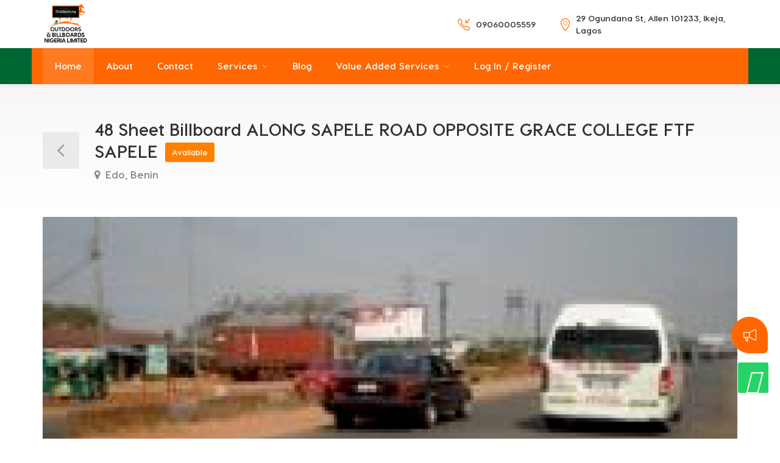

--- FILE ---
content_type: text/html; charset=UTF-8
request_url: https://www.outdoors.ng/48-sheet-billboard--along-sapele-road-opposite-grace-college-ftf-sapele
body_size: 17929
content:
<!DOCTYPE html>
<html lang="en">

<head>

	<!-- Ads Plugin -->
	<!-- Should always be the first element in the Head tag (<head>) -->
	<!--<script src="//ess.com.ng/ADS/ads.js" type="text/javascript"></script>-->
	<!-- End of Ads Plugin -->

	<!-- Basic Page Needs
================================================== -->

	
	
	    <link rel="canonical" href="https://www.outdoors.ng/48-sheet-billboard--along-sapele-road-opposite-grace-college-ftf-sapele" />

    

	<title> 48 Sheet Billboard at ALONG SAPELE ROAD OPPOSITE GRACE COLLEGE, BENIN CITY, EDO STATE</title>
	<meta charset="utf-8">
	<meta name="viewport" content="width=device-width, initial-scale=1, maximum-scale=1">
	<meta name="description" content="This  48 Sheet Billboard at ALONG SAPELE ROAD OPPOSITE GRACE COLLEGE, BENIN CITY, EDO STATE. it is sure to deliver your message to your target audience">

	<meta name="keywords" content=" 48 Sheet Billboard at ALONG SAPELE ROAD OPPOSITE GRACE COLLEGE, BENIN CITY, EDO STATE, Advertising firms in Nigeria,Billboard advertising,Advertisement,Digital advertising screens,Business advertising,Business ad,Advertising websites,Advertising compa">
	
    <script src="https://cdnjs.cloudflare.com/ajax/libs/jspdf/1.3.2/jspdf.debug.js"></script>
	
	
	<link rel="icon" type="image/png" href="https://www.outdoors.ng/classic/images/favicon.png" />

	<!-- CSS
================================================== -->
	<link rel="stylesheet" href="https://www.outdoors.ng//assets/css/bootstrap.css">
	<link rel="stylesheet" href="https://www.outdoors.ng/classic/css/style.css">
	<link rel="stylesheet" href="https://www.outdoors.ng/assets/css/aliustyles.css?1008705745">
	<link rel="stylesheet" href="https://www.outdoors.ng/classic/css/colors/main.css" id="colors">
	

	<script type="text/javascript" src="https://www.outdoors.ng/assets/plugins/lib/jquery-2.2.4.min.js"></script>
 <script src="https://ajax.googleapis.com/ajax/libs/jquery/3.4.1/jquery.min.js"></script>

	<!-- Google Analytics -->
	<!-- Global site tag (gtag.js) - Google Analytics -->
	<script async src="https://www.googletagmanager.com/gtag/js?id=UA-115036722-4"></script>
	<!-- Google Analytics End -->

	<!-- Facebook Pixel Code -->
	<script>
	!function(f,b,e,v,n,t,s)
	{if(f.fbq)return;n=f.fbq=function(){n.callMethod?
	n.callMethod.apply(n,arguments):n.queue.push(arguments)};
	if(!f._fbq)f._fbq=n;n.push=n;n.loaded=!0;n.version='2.0';
	n.queue=[];t=b.createElement(e);t.async=!0;
	t.src=v;s=b.getElementsByTagName(e)[0];
	s.parentNode.insertBefore(t,s)}(window, document,'script',
	'https://connect.facebook.net/en_US/fbevents.js');
	fbq('init', '173989233151854');
	fbq('track', 'PageView');
	</script>
	<noscript><img height="1" width="1" style="display:none"
	src="https://www.facebook.com/tr?id=173989233151854&ev=PageView&noscript=1"
	/></noscript>
	<!-- End Facebook Pixel Code -->

	<link rel="stylesheet" href="https://cdnjs.cloudflare.com/ajax/libs/font-awesome/4.7.0/css/font-awesome.min.css">
	<!-- <link rel="stylesheet" href="https://www.outdoors.ng/assets/font/font-awesome/css/font-awesome.css"> -->

	<!-- Grid Carousel -->

	<!-- Custom styles for this template -->
	<link href="https://www.outdoors.ng//application/libraries/gridCar/css/main.css" rel="stylesheet" type="text/css">
	<link href="https://www.outdoors.ng//application/libraries/gridCar/css/GridColumnCarousel.min.css" rel="stylesheet" type="text/css">

	<script src="https://www.outdoors.ng//application/libraries/gridCar/js/GridColumnCarousel.js"></script>
	<!-- Grid Carousel End -->

	<!-- custom css and js by tobecci -->
	<link rel="stylesheet" href="https://www.outdoors.ng/assets/css/custom.css?1008705745">
	<script src="https://www.outdoors.ng/assets/js/custom.js"></script>
	
		
	<link rel="stylesheet" href="https://www.outdoors.ng//assets/css/swiper/swiper-bundle.min.css" />
	<script src="https://www.outdoors.ng//assets/js/swiper/swiper-bundle.min.js"></script>

	<link rel="stylesheet" href="https://maxcdn.bootstrapcdn.com/bootstrap/3.4.0/css/bootstrap.min.css">

	
	

<script src="https://www.outdoors.ng/assets/js/read-more.js"></script>
	
<script src="https://maxcdn.bootstrapcdn.com/bootstrap/3.4.0/js/bootstrap.min.js"></script>
<link rel="stylesheet" href="https://www.outdoors.ng//assets/scss/css/custom.css">
<style>
@font-face {
   font-family: Visby CF Bold;
   src: url("https://www.outdoors.ng//assets/fonts/visby-cf.woff");
}

 body  {
   font-family: Visby CF Bold;
}

@media screen and (max-width: 667px) {
    body {
        overflow-x: hidden !important;
          font-family: Visby CF Bold;
    }
    .container {
        max-width: 100% !important;
        overflow-x: hidden !important;
    }
}

body {
    transition: background-color 0.5s, color 0.5s;
}

.toggle-container {
    display: flex;
    align-items: center;
    justify-content: center;
    margin: 20px;
}

.switch {
    position: relative;
    display: inline-block;
    width: 60px;
    height: 34px;
}

.switch input {
    opacity: 0;
    width: 0;
    height: 0;
}

.slider {
    position: absolute;
    cursor: pointer;
    top: 0;
    left: 0;
    right: 0;
    bottom: 0;
    background-color: #ccc;
    -webkit-transition: .4s;
    transition: .4s;
    border-radius: 34px;
}

.slider:before {
    position: absolute;
    content: "";
    height: 26px;
    width: 26px;
    left: 4px;
    bottom: 4px;
    background-color: white;
    -webkit-transition: .4s;
    transition: .4s;
    border-radius: 50%;
}

input:checked + .slider {
    background-color: #2196F3;
}

input:focus + .slider {
    box-shadow: 0 0 1px #2196F3;
}

input:checked + .slider:before {
    -webkit-transform: translateX(26px);
    -ms-transform: translateX(26px);
    transform: translateX(26px);
}

/* Dark mode styles */
.dark-mode {
    background-color: #333;
    color: #fff;
}

.dark-mode .toggle-container {
    color: #fff;
}





#userDetailsModal {
  animation: fadeIn 0.25s ease-in;
}
@keyframes fadeIn {
  from {opacity: 0;}
  to {opacity: 1;}
}




</style>
</head>

<body>

	<!-- Wrapper -->
	<div id="wrapper">

		<!-- mobile menu -->
		<div class="mobile-menu">
			<i class="fa fa-times" onclick="toggleMenu()"></i>
			<span class="home">
				<a href="https://www.outdoors.ng/">Home</a>
			</span>
			<span class="about">
				<a href="https://www.outdoors.ng/about">About</a>
			</span>
			<span class="contact">
				<a href="https://www.outdoors.ng/contact">Contact</a>
			</span>
			<span class="blog">
				<a href="https://www.outdoors.ng/blog">Blog</a>
			</span>
			<span class="auth">
				<a href="https://www.outdoors.ng/login">Login / Register</a>
			</span>
		</div>

		<!-- Header Container ================================================== -->
		<header id="header-container" class="header-style-2">
			<!-- Header -->
			<div id="header">
				<div class="container">

					<div class="logo">
						<a href="https://www.outdoors.ng/"><img src="https://www.outdoors.ng/classic/images/outdoors-ng-logo1.png" width="50%" alt=""></a>
					</div>
					
					<div class="contact">
						<i class="sl sl-icon-call-in"></i>
						<span class="phone">09060005559</span>
					</div>

					<div class="address">
						<i class="sl sl-icon-location"></i>
						<span class="address">29 Ogundana St, Allen 101233, Ikeja, Lagos </span>
					</div>

					<div class="menu-icon">
						<i class="fa fa-bars" onclick="toggleMenu()"></i>
					</div>

				</div>

				<!-- Mobile Navigation -->
				<div class="menu-responsive">
					<i class="fa fa-reorder menu-trigger" style="background-color: #ff6702;"></i>
				</div>


				<!-- Main Navigation -->
				<nav id="navigation" class="style-2" style="background: linear-gradient(to right, #006633 4.04%, #ff6702 0, #ff6702 95.95%, #006633 0);">
				    
					<div class="container">
						<ul id="responsive">

							<li><a class="current" href="https://www.outdoors.ng/">Home</a>

							</li>




							<li><a href="https://www.outdoors.ng/about">About</a></li>
							<li><a href="https://www.outdoors.ng/contact-us">Contact </a></li>
							<li><a href="#">Services</a>
								<ul class="dropdown">
									    <li><a href="https://www.outdoors.ng/advertising_agency" class="vas-links">
											<span>
												Advertising Agency
											</span>
										</a></li>
									    <li><a href="https://www.outdoors.ng/campaign_monitoring" class="vas-links">Campaign Monitoring</a></li>
                                		<li><a href="https://www.outdoors.ng/creative_communication" class="vas-links">Creative Communication</a></li>
                                		<li><a href="https://www.outdoors.ng/digital_marketing" class="vas-links">Digital Marketing</a></li>
                                		<li><a href="https://www.outdoors.ng/media_planning_and_buying" class="vas-links">Media Planning and Buying</a></li>
                                		<li><a href="https://www.outdoors.ng/radio_and_tv_advertising" class="vas-links">Radio and TV Advertising</a></li>
								</ul>
							</li>
							<li><a href="https://www.outdoors.ng//blog">Blog</a></li>



							<li><a href="#">Value Added Services</a>
								<ul class="dropdown">
									<li><a href="https://www.outdoors.ng/monitoring" class="vas-links">
											<span>
												Monitoring
											</span>
										</a></li>
									<li><a href="https://www.outdoors.ng/paid-monitoring" class="vas-links">Paid Outdoor Monitoring</a></li>
									<li><a href="https://www.outdoors.ng/printing" class="vas-links">Order For Printing</a></li>
									<li><a href="https://www.outdoors.ng/installation" class="vas-links">Order For Installation</a></li>
									<li><a href="https://www.outdoors.ng/deployment" class="vas-links">Order For Deployment</a></li>
									<li><a href="https://www.outdoors.ng/radiotv" class="vas-links">Radio and TV</a></li>
								</ul>
							</li>
							
							

							<!-- The Modal -->
							<div id="myModal" class="modal">

								<!-- The Close Button -->
								<span class="close">&times;</span>

								<!-- Modal Content (The Image) -->
								<img src="https://outdoors.ng/classic/images/outdoorsxx.jpg" class="modal-content" id="img01">

								<!-- Modal Caption (Image Text) -->
								<div id="caption"></div>
							</div>

							<li>
								<a href="https://www.outdoors.ng/login" class="sign-in"> Log In / Register</a>

							</li>



							
						</ul>
					</div>
				</nav>
				<div class="clearfix"></div>

				<!-- Main Navigation / End -->
			</div>
			<!-- Header / End -->
		</header>
		<div class="clearfix"></div>
		<!-- Header Container / End -->


		<!-- Global Site Tag (gtag.js) - Google Analytics -->
		<script async src="https://www.googletagmanager.com/gtag/js?id=UA-107063249-1"></script>

		<script>
			window.dataLayer = window.dataLayer || [];

			function gtag() {
				dataLayer.push(arguments)
			};
			gtag('js', new Date());

			gtag('config', 'UA-107063249-1');
		</script>
		
		
		<script>
		    
		    const modeToggle = document.getElementById("modeToggle");
            const body = document.body;
            

            
            modeToggle.addEventListener("change", () => {
                if (modeToggle.checked) {
                    body.classList.add("dark-mode");
                } else {
                    body.classList.remove("dark-mode");
                }
            });

		</script>
		
<script>
    $(document).ready(function() {
	
		$(".commenta").shorten();
	
	});
	
	</script>		
		<script>
		   $(function() {
  $(".diva").slice(0, 8).show();
  $("#loadMore").on('click', function(e) {
    e.preventDefault();
    $(".diva:hidden").slice(0, 8).slideDown();
    if ($(".diva:hidden").length == 0) {
      $("#loadLess").fadeIn('slow');
      $("#loadMore").hide();
      // $("#loadMore").text('Load only the first 4');
    }
    $('html,body').animate({
      scrollTop: $(this).offset().top
    }, 1500);
  });

  $("#loadLess").on('click', function(e) {
    e.preventDefault();
    $('.diva:not(:lt(8))').fadeOut();
    $("#loadMore").fadeIn('slow');
    $("#loadLess").hide();

    desiredHeight = $(window).height();

    $('html,body').animate({
      scrollTop: $(this).offset().top
    }, 1500);
  });

});
		</script>
	</div><!-- Titlebar
================================================== -->
<div id="titlebar" class="property-titlebar margin-bottom-0">
	<div class="container">
		<div class="row">
			<div class="col-md-12">
				
				<a href="https://www.outdoors.ng/" class="back-to-listings"></a>
				<div class="property-title">
											<h2>48 Sheet Billboard  ALONG SAPELE ROAD OPPOSITE GRACE COLLEGE FTF SAPELE <span class="property-badge">Available</span></h2>
										<span>
						<a href="#location" class="listing-address">
							<i class="fa fa-map-marker"></i>
							Edo, Benin						</a>
					</span>
				</div>

				<!--<div class="property-pricing">
					<div>$420,000</div>
					<div class="sub-price">$770 / sq ft</div>
				</div>-->


			</div>
		</div>
	</div>
</div>


<!-- Content
================================================== -->
<div class="container">
	<div class="row margin-bottom-50">
				<div class="col-md-12">
			<!-- Slider -->
			<div class="property-slider default">
				<a href="https://www.outdoors.ng/products/0178d2ee0b0786fd4d73cca974e7a364.jpg" data-background-image="https://www.outdoors.ng/products/0178d2ee0b0786fd4d73cca974e7a364.jpg" class="item mfp-gallery"></a>
				
								
			</div>

			<!-- Slider Thumbs -->
			<div class="property-slider-nav">
								<div class="item"><img src="https://www.outdoors.ng/products/0178d2ee0b0786fd4d73cca974e7a364.jpg" alt=""></div>
				
				
								
							</div>

		</div>
		
	</div>
</div>



<div class="container">
	<div class="row">

		<!-- Property Description -->
		<div class="col-lg-8 col-md-7">
			<div class="property-description">

				<!-- Main Features -->
				<ul class="property-main-features">
										<li>Size <span>3M X 6M</span></li>
					<li>Quantity <span>1</span></li>
					<li>Address <span>
										ALONG SAPELE ROAD OPPOSITE GRACE COLLEGE FTF SAPELE										</span></li>
									
				</ul>


				<!-- Description -->
				<h3 class="desc-headline">Description</h3>
				<div class="show-more">
					
										<p>
						48 Sheet Billboard ALONG SAPELE ROAD OPPOSITE GRACE COLLEGE FTF SAPELE, Benin, Edo State, Nigeria. 
This 48 sheet billboard is located along Sapele road, Opposite grace college, Benin. The vacant billboard enjoys proximity to school, human and vehicular movement and has a clear visibility to the target audience. The route has a passage of about 1,000,000 (estimated) views per day. 
Contact us today to help you book a billboard space or set up a meeting with us to contribute to your next outdoors campaign planning.
					</p>
										

					<a href="#" class="show-more-button">Show More <i class="fa fa-angle-down"></i></a>
				</div>

				<!-- Details -->
				<!--<h3 class="desc-headline">Details</h3>
				<ul class="property-features margin-top-0">
					<li>Building Age: <span>2 Years</span></li>
					<li>Parking: <span>Attached Garage</span></li>
					<li>Cooling: <span>Central Cooling</span></li>
					<li>Heating: <span>Forced Air, Gas</span></li>
					<li>Sewer: <span>Public/City</span></li>
					<li>Water: <span>City</span></li>
					<li>Exercise Room: <span>Yes</span></li>
					<li>Storage Room: <span>Yes</span></li>
				</ul>-->


				<!-- Features -->
				<!--<h3 class="desc-headline">Features</h3>
				<ul class="property-features checkboxes margin-top-0">
					<li>Air Conditioning</li>
					<li>Swimming Pool</li>
					<li>Central Heating</li>
					<li>Laundry Room</li>
					<li>Gym</li>
					<li>Alarm</li>
					<li>Window Covering</li>
					<li>Internet</li>
				</ul>-->


				<!-- Location -->
				<!--<h3 class="desc-headline no-border" id="location">Location</h3>
				<div id="propertyMap-container">
					<div id="propertyMap" data-latitude="40.7427837" data-longitude="-73.11445617675781"></div>
					<a href="#" id="streetView">Street View</a>
				</div>-->


				<!-- Similar Listings Container -->
				<!--
				<h3 class="desc-headline no-border margin-bottom-35 margin-top-60">Similar Properties</h3>-->

				<!-- Layout Switcher -->
				<!--
				<div class="layout-switcher hidden"><a href="#" class="list"><i class="fa fa-th-list"></i></a></div>
				<div class="listings-container list-layout">-->

					<!-- Listing Item -->
					<!--<div class="listing-item">

						<a href="#" class="listing-img-container">

							<div class="listing-badges">
								<span>For Rent</span>
							</div>

							<div class="listing-img-content">
								<span class="listing-price">$1700 <i>monthly</i></span>
								<span class="like-icon"></span>
							</div>

							<img src="images/listing-03.jpg" alt="">

						</a>
						
						<div class="listing-content">

							<div class="listing-title">
								<h4><a href="#">Meridian Villas</a></h4>
								<a href="https://maps.google.com/maps?q=221B+Baker+Street,+London,+United+Kingdom&amp;hl=en&amp;t=v&amp;hnear=221B+Baker+St,+London+NW1+6XE,+United+Kingdom" class="listing-address popup-gmaps">
									<i class="fa fa-map-marker"></i>
									778 Country St. Panama City, FL
								</a>

								<a href="#" class="details button border">Details</a>
							</div>

							<ul class="listing-details">
								<li>1450 sq ft</li>
								<li>1 Bedroom</li>
								<li>2 Rooms</li>
								<li>2 Rooms</li>
							</ul>

							<div class="listing-footer">
								<a href="#"><i class="fa fa-user"></i> Chester Miller</a>
								<span><i class="fa fa-calendar-o"></i> 4 days ago</span>
							</div>

						</div>-->
						<!-- Listing Item / End -->

					<!--</div>-->
					<!-- Listing Item / End -->


				
					
				<!--</div>-->
				<!-- Similar Listings Container / End -->

			</div>
		</div>
		<!-- Property Description / End -->


		<!-- Sidebar -->
		<div class="col-lg-4 col-md-5">
			<div class="sidebar sticky right">

				<!-- Widget -->
				<!--<div class="widget margin-bottom-30">
					<button class="widget-button"><i class="sl sl-icon-printer"></i> Print</button>
					<button class="widget-button save" data-save-title="Save" data-saved-title="Saved"><span class="like-icon"></span></button>
				</div>-->
				<!-- Widget / End -->


				<!-- Widget -->
				<div class="widget">

					<!-- Agent Widget -->
					<div class="agent-widget">
						<div class="agent-title">
												<h4>Get Quote</h4>
										<div class="clearfix"></div>
						</div>
						<div class="">
						<h5>Your Quote receiving Info</h5>
						<form action="https://www.outdoors.ng/receive.php" class="form-horizontal " method="post">	
						<input type="email" placeholder="Your Email" class="input-text" name="emailq" id="emailq"/>
												<input class="input-text" placeholder="Phone" type="text" name="phone" id="phone"/>
												<button class="button fullwidth margin-top-5">Get Quote</button>
												<input type="hidden" name="product_id" value="945" >	
												<input type="hidden" name="url" value="48-sheet-billboard--along-sapele-road-opposite-grace-college-ftf-sapele" >
						<input type="hidden" name="action" value="quotewol" >
						</form>
						
						</div>
						<hr>
						<div class="">
						<h5>Or simply Login</h5>
						<form action="https://www.outdoors.ng/48-sheet-billboard--along-sapele-road-opposite-grace-college-ftf-sapele" class="form-horizontal " method="post">	
						<input type="email" placeholder="Your Email" class="input-text" name="email"  value="" />
												<input class="input-text" placeholder="Password" type="password" name="password" id="password"/>
												<button class="button fullwidth margin-top-5">Get Quote</button>
												<input type="hidden" name="product_id" value="945" >	
												<input type="hidden" name="url" value="48-sheet-billboard--along-sapele-road-opposite-grace-college-ftf-sapele" >
						<input type="hidden" name="action" value="login user" >
						<label><a href="https://www.outdoors.ng//register">Sign Up</a></label>
						</form>
						</div>
					</div>
										<!-- Agent Widget / End -->

				</div>
				<!-- Widget / End -->


				<!-- Widget -->
												<!-- Widget / End -->


			

			</div>
		</div>
		<!-- Sidebar / End -->
			<div class="col-md-12">
			<h3 class="headline margin-bottom-25 margin-top-65">Related Bill Board in  
			Edo, Benin										</h3>
		</div>
				
		<!-- Carousel -->
		<div class="col-md-12">
			<div class="carousel">
				
								<!-- Listing Item -->
				<div class="carousel-item">
					<div class="listing-item">

						<a href="https://www.outdoors.ng/48-sheet-billboard-along-sapele-road-opposite-grace-college-ftt-sapele" class="listing-img-container">

							<div class="listing-badges">
								<span class="featured" style="background-color: #FF8000;">Featured</span>
								<span>Available</span>
							</div>

							<div class="listing-img-content">
								<span class="listing-price">48 Sheet Billboard ALONG SAPELE ROAD OPPOSITE GRACE COLLEGE FTT SAPELE</span>
								
									
								
							</div>
							<div class="listing-carousel">
							<div><img src="https://www.outdoors.ng/products/e2d6841360a1eba6c679445d65b5c794.jpg" alt=""></div>
												</div>
						</a>

					</div>
				</div>
								<!-- Listing Item / End -->

		

			
				

			</div>
		</div>
	</div>
</div>


 <style>
      .err {
          color:#F00;
      }
      .error {
          color:#F00;
      }
 
 </style><style>
/*in your css hide the field so real users cant fill it in*/
form #website{ display:none; }
form #email{ display:none; }
</style>
<div id="popup-reg" class="popup">
  <div class="popup-content">
    <div class="event-header">
      <h6>Kindly avail us with these information:</h6>
    </div>
      <form  id="send" method="post" class="send-form">
        <div class="form-group">
          <input type="text" placeholder="Your full name..." id="name" name="name" required="required">
          <label for="name">
            <i class="fa fa-user"></i>
          </label>
        </div>
        
        <div class="form-group">
          <input type="text" placeholder="Email address..." id="mail" name="xxmail" required="required">
          <input type="text" id="email" name="email"/>
		  <label for="mail">
            <i class="fa fa-envelope"></i>
          </label>
        </div>
        
        <div class="form-group">
        <select id="countryCode" name="countryCode"></select>

          <script>
            // Fetch country data from the REST Countries API
            fetch('https://restcountries.com/v2/all')
              .then(response => response.json())
              .then(data => {
                const countryCodeSelect = document.getElementById('countryCode');
        
                // Loop through the country data and create option elements
                data.forEach(country => {
                  const option = document.createElement('option');
                  option.value = country.callingCodes[0];
                  option.textContent = `+${country.callingCodes[0]} (${country.name})`;
                  countryCodeSelect.appendChild(option);
                });
              })
              .catch(error => {
                console.log('Error:', error);
              });
          </script>
        </div>
        
        <div class="form-group">
          <input type="text" placeholder="Your phone number" id="phoneNumber" name="phoneNumber">
        </div>
        
        <div class="form-group">
          <input type="text" placeholder="Your company name..." id="name" name="cname" required="required">
          <label for="name">
            <i class="fa fa-building"></i>
          </label>
        </div>
        
        <div class="form-group">
            <input type="text" placeholder="Position in the company" id="name" name="cposition" required="required">
            <label for="name">
                <i class="fa fa-user"></i>
            </label>
        </div>
        <div style="display: flex;">
           <div class="form-group" style="display: inline;">
               
                 <!-- Continent buttons -->
                    <span class="btn" id="btnAmerica" onclick="fetchCountries('Americas')">America</span>
                    <span class="btn" id="btnEurope" onclick="fetchCountries('Europe')">Europe</span>
                    <span class="btn" id="btnMiddleEast" onclick="fetchCountries('Asia')">Middle East</span>
                    <span class="btn" id="btnAfrica" onclick="fetchCountries('Africa')">Africa</span>
                

                    <!-- Dropdown list to display countries -->
                    <select id="countryDropdown" onchange="fetchStates()">
                        <option name="countries">Select a continent first</option>
                    </select>
                
                    <script>
                        // Function to fetch and display countries for a given continent
                        function fetchCountries(continent) {
                            const countryDropdown = document.getElementById("countryDropdown");
                            countryDropdown.innerHTML = '<option>Loading...</option>';
                
                            // Fetch data from the Restcountries API
                            fetch(`https://restcountries.com/v3/region/${continent}`)
                                .then(response => response.json())
                                .then(data => {
                                    const countries = data.map(country => country.name.common);
                
                                    if (countries.length === 0) {
                                        countryDropdown.innerHTML = '<option>No countries available</option>';
                                    } else {
                                        countryDropdown.innerHTML = '<option>Click to select country</option>';
                                        countries.forEach(country => {
                                            const option = document.createElement("option");
                                            option.textContent = country;
                                            countryDropdown.appendChild(option);
                                        });
                                    }
                                })
                                .catch(error => {
                                    console.error("Error fetching data:", error);
                                    countryDropdown.innerHTML = '<option>Error fetching data</option>';
                                });
                        }
                        
                        
                    </script>

                </div>
            
            </div>
            
            <div class="form-group">
                <input type="text" placeholder="State where the campaign should hold" id="name" name="states">
                <label for="name">
                    <i class="fa fa-flag"></i>
                </label>
            </div>


        <button type="submit" class="main-btn-rect" name="submit" value="Send">
          <i class="fa fa-paper-plane"></i>Submit</button>
      </form>
    <span class="fade-out main-btn-circle">╳</span>
  </div>
</div>


<script>
    // JavaScript code can be used to enhance form functionality

    // Example: dynamically updating input field with selected country code
    var countryCodeElement = document.getElementById('countryCode');
    var phoneNumberElement = document.getElementById('phoneNumber');

    countryCodeElement.addEventListener('change', function() {
      phoneNumberElement.value = this.value;
    });
</script>

<!-- Footer
================================================== -->
<!--<div id="footer" class="sticky-footer">-->
<div id="footer">
	<!-- Main -->
	<div class="container">
		<div class="row">
			<div class="col-md-3 col-sm-12">
				<h4 class="footer-section-title">Helpful Links</h4>
				<ul class="footer-links">
					<li><a href="https://www.outdoors.ng/login">Login</a></li>
					<li><a href="https://www.outdoors.ng/register">Sign Up</a></li>
					<li><a href="https://www.outdoors.ng/about">About Us</a></li>
					<li><a href="https://www.outdoors.ng/contact-us">Contact</a></li>
					<li><a href="https://www.outdoors.ng/privacy">Privacy Policy</a></li>
					<li><a href="https://www.outdoors.ng/tc">Terms & Conditions</a></li>
				</ul>
      </div>
      
      <div class="col-md-3 col-sm-12">
				<h4 class="footer-section-title">Other Services</h4>
				<ul class="footer-links">
					<li><a href="https://xpark360.com/">360&#176; Advertising</a></li>
			
					<li><a href="https://xpark360.com/creative-communication-company/">Creative Communications</a></li>
			
					<li><a href="https://xpark360.com/public-relation-in-nigeria/">PR (Public Relations)</a></li>
			
					<li><a href="https://xpark360.com/seo-company-in-lagos-nigeria/">SEO, SEM, and Google Ads</a></li>
			
					<li><a href="https://xpark360.com/experiential-marketing/">Experiential Marketing</a></li>
			
					<li><a href="http://xpark360.com/digital-marketing-agency-lagos-nigeria/">Digital Marketing</a></li>
			
					<li><a href="https://xpark360.com/media-planning-and-buying/">Media Planning and Buying</a></li>
			
					<li><a href="https://xpark360.com/branding-company-in-lagos/">Branding</a></li>
			
					<li><a href="http://xpark360.com/digital-marketing-agency-lagos-nigeria/">Social Media Marketing</a></li>
				</ul>
			</div>

			<div class="col-md-3 col-sm-12">
        <h4 class="footer-section-title">Contact Us</h4>
        <div class="contact-icons">
            <div>
            <i class="fa fa-envelope"></i><span class="contact-icon-text">info@outdoors.ng</span>
            </div>

            <div>
				<i class="fa fa-envelope"></i><span class="contact-icon-text">enquiry@outdoors.ng</span>
            </div>

            <div>
				<i class="fa fa-phone"></i><span class="contact-icon-text">+ (234) 906 000 5559</span>

            </div>

            <div>
				<i class="fa-brands fa-whatsapp"></i><span class="contact-icon-text">+ (234) 906 000 5559</span>
            </div>


        </div>
				<div class="clearfix"></div><!--<br><br>-->
				<ul class="foot-icons-list">
          <li>
            <a href="https://www.facebook.com/outdoors.ng/" target="_blank">
            <i class="fa-brands fa-facebook foot-icon" ></i>
          </a>
          </li>

          <li>
            <a href="https://twitter.com/outdoors_ng" target="_blank">
            <i class="fa-brands fa-twitter foot-icon" ></i>
          </a>
          </li>

          <li>
            <a href="https://www.instagram.com/outdoors.ng/?hl=en" target="_blank">
            <i class="fa-brands fa-instagram foot-icon" ></i>
          </a>
          </li>

          <li>
            <a href="https://wa.me/2349060005559" target="_blank">
            <i class="fa-brands fa-whatsapp foot-icon" ></i>
          </a>
          </li>

          <li>
            <a href="tel:+2349060005559">
            <i class="fa fa-phone foot-icon" ></i>
          </a>
          </li>

          
					<!-- <li><a  href="https://www.facebook.com/outdoors.ng/" target="_blank"><img src="https://www.outdoors.ng/classic/images/fb-art.png" width="30px" /></a></li>
					<li><a  href="https://twitter.com/outdoors_ng" target="_blank"><img src="https://www.outdoors.ng/classic/images/twitter.png" width="30px" /></a></li>
					<li><a  href="https://www.instagram.com/outdoors.ng/?hl=en" target="_blank"><img src="https://www.outdoors.ng/classic/images/instagram.png" width="30px"/></a></li>					 -->
				</ul>
			</div>		

			<div class="col-md-3 col-sm-12">
				<h4 class="footer-section-title">Address</h4>
				<div class="text-widget">
					<i class="fa fa-map-marker"></i>&nbsp;29 Ogundana St, Allen 101233, Ikeja, Lagos
				</div>			

			</div>

		</div>
		
		<!-- Copyright -->
		<div class="row">
			<div class="col-md-12">
				<div class="copyrights">© 2017 - 2026 Outdoors.ng. All Rights Reserved.</div>
			</div>
		</div>

	</div>

</div>
<!-- Footer / End -->

<!--<div class="whatsapp-btn">
    <!--<script src="//code.tidio.co/8jlcflbnasrpo3o9wgpg24enljqigcvc.js" async></script>-->
</div>-->

<!-- Back To Top Button -->
<div id="backtotop"><a href="#"></a></div>


<div id="whatsapp-btn" title="Chat us on whatsapp">
  <a href="https://wa.me/2349060005559" target="_blank">
    <button>
      <i class="fa-brands fa-whatsapp"></i>
    </button>
  </a>
</div>



<!-- Scripts
================================================== -->
        
<script defer type="text/javascript" src="https://www.outdoors.ng/classic/scripts/chosen.min.js"></script>
<script defer type="text/javascript" src="https://www.outdoors.ng/classic/scripts/magnific-popup.min.js"></script>
<script defer type="text/javascript" src="https://www.outdoors.ng/classic/scripts/owl.carousel.min.js"></script>
<script defer type="text/javascript" src="https://www.outdoors.ng/classic/scripts/rangeSlider.js"></script>


<script defer type="text/javascript" src="https://www.outdoors.ng/classic/scripts/sticky-kit.min.js"></script>
<script defer type="text/javascript" src="https://www.outdoors.ng/classic/scripts/slick.min.js"></script>
<script defer type="text/javascript" src="https://www.outdoors.ng/classic/scripts/jquery.jpanelmenu.js"></script>

<script defer type="text/javascript" src="https://www.outdoors.ng/classic/scripts/custom.js"></script>


<!-- ADS JS-->
<!-- Needs JQuery, so, it must be after the Jquery declaration -->
<!-- Insert the approved name of the product in small caps into Main(); e.g Main("facebookapp"); --> 
 <!-- <script>Main("outdoors");</script> -->
<!-- End of Ads JS -->



  							<script>
                                $("#list1").on("change",function(){
                                    var value = $(this).val();
                                    $.ajax({
                                        url : "https://www.outdoors.ng/home/get_data",
                                        type: "post",
                                        data: {"value":value},
                                        success : function(data){
                                            $("#list2").html(data);
                                        },
                                    });
                                });
                                </script>
	<script defer type="text/javascript" src="https://www.outdoors.ng/classic/scripts/masonry.min.js"></script>
	
	<script defer type="text/javascript" src="https://www.outdoors.ng/classic/scripts/tooltips.min.js"></script>
<script src='https://cdnjs.cloudflare.com/ajax/libs/gsap/1.19.1/TweenMax.min.js'>

</div>
<!-- Wrapper / End -->

<!-- Grid Carousel -->
<!-- <link rel="stylesheet" href="https://use.fontawesome.com/releases/v5.6.3/css/all.css" integrity="sha384-UHRtZLI+pbxtHCWp1t77Bi1L4ZtiqrqD80Kn4Z8NTSRyMA2Fd33n5dQ8lWUE00s/" crossorigin="anonymous"> -->

<script>
    window.onload = function() {
      var options = {
        elem: document.getElementsByClassName('grid-column-carousel')[0],
        gridColClasses: 'col-xs-12 col-sm-6 col-md-4 col-lg-4',
        autoplay: true
      };
       
      /******************************************************************* Portofolio ****************************************************************************/
    var gCCarousel = new GCCarousel(options);
      
      /* Demonstrate the different methods that can be called on the GCCarousel object */
      document.querySelector('button.first').addEventListener('click', function() {
        gCCarousel.slide('first');
      });
      document.querySelector('button.prev').addEventListener('click', function() {
        gCCarousel.slide('prev');
      });
      document.querySelector('button.next').addEventListener('click', function() {
        gCCarousel.slide('next');
      });
      document.querySelector('button.last').addEventListener('click', function() {
        gCCarousel.slide('last');
      });
      document.querySelector('button.to-page').addEventListener('click', function() {
        var pageIndex = parseInt(document.querySelector('.to-page-input').value);
        gCCarousel.slide(pageIndex);
      });    
    /***************************************************************** Portofolio End ************************************************************************/
        
    /******************************************************************* Clients ****************************************************************************/
    var gCCarousel0 = new GCCarousel(options);
      
      /* Demonstrate the different methods that can be called on the GCCarousel object */
      document.querySelector('button.first0').addEventListener('click', function() {
        gCCarousel0.slide('first');
      });
      document.querySelector('button.prev0').addEventListener('click', function() {
        gCCarousel0.slide('prev');
      });
      document.querySelector('button.next0').addEventListener('click', function() {
        gCCarousel0.slide('next');
      });
      document.querySelector('button.last0').addEventListener('click', function() {
        gCCarousel0.slide('last');
      });
      document.querySelector('button.to-page').addEventListener('click', function() {
        var pageIndex = parseInt(document.querySelector('.to-page-input').value);
        gCCarousel0.slide(pageIndex);
      });    
    /***************************************************************** Clients End ************************************************************************/
    };
  </script>
<!-- Grid Carousel End -->

<script>
var swiper = new Swiper('.swiper4', {
    slidesPerView: 1,
    spaceBetween: 10,
    speed: 500,
    // effect: 'cube',
    autoplay: true,
    loop: true,
    simulateTouch: true,
});

	var swiper = new Swiper('.swiper1', {
    slidesPerView: 3,
    spaceBetween: 10,
    speed: 700,
	effect: 'cube',
    autoplay: true,
    loop: true,
    simulateTouch: true,
});

var swiperOne = new Swiper('.swiper2', {
    slidesPerView: 5,
    spaceBetween: 10,
    loop: true,
    autoplay: true,
    simulateTouch: true,
});

let swiperTwo = new Swiper('.swiper3', {
    slidesPerView: 3,
    spaceBetween: 2,
    speed: 500,
    // effect: 'cube',
    loop: true,
    autoplay: true,
    simulateTouch: true,
    spaceBetween: 10,
    breakpoints: {
    320: {
      slidesPerView: 1,
      spaceBetween: 20,
      loop: true,
      autoplay: true,
      simulateTouch: true,
    },
    480: {
      slidesPerView: 3,
      spaceBetween: 30,
      loop: true,
      autoplay: true,
      simulateTouch: true,
    },
    640: {
      slidesPerView: 3,
      spaceBetween: 40,
      loop: true,
      autoplay: true,
      simulateTouch: true,
    }
  }
});

</script>


<script>
    var slideshowDuration = 4000;
var slideshow=$('.main-content .slideshow');

function slideshowSwitch(slideshow,index,auto){
  if(slideshow.data('wait')) return;

  var slides = slideshow.find('.slide');
  var pages = slideshow.find('.pagination');
  var activeSlide = slides.filter('.is-active');
  var activeSlideImage = activeSlide.find('.image-container');
  var newSlide = slides.eq(index);
  var newSlideImage = newSlide.find('.image-container');
  var newSlideContent = newSlide.find('.slide-content');
  var newSlideElements=newSlide.find('.caption > *');
  if(newSlide.is(activeSlide))return;

  newSlide.addClass('is-new');
  var timeout=slideshow.data('timeout');
  clearTimeout(timeout);
  slideshow.data('wait',true);
  var transition=slideshow.attr('data-transition');
  if(transition=='fade'){
    newSlide.css({
      display:'block',
      zIndex:2
    });
    newSlideImage.css({
      opacity:0
    });

    TweenMax.to(newSlideImage,1,{
      alpha:1,
      onComplete:function(){
        newSlide.addClass('is-active').removeClass('is-new');
        activeSlide.removeClass('is-active');
        newSlide.css({display:'',zIndex:''});
        newSlideImage.css({opacity:''});
        slideshow.find('.pagination').trigger('check');
        slideshow.data('wait',false);
        if(auto){
          timeout=setTimeout(function(){
            slideshowNext(slideshow,false,true);
          },slideshowDuration);
          slideshow.data('timeout',timeout);}}});
  } else {
    if(newSlide.index()>activeSlide.index()){
      var newSlideRight=0;
      var newSlideLeft='auto';
      var newSlideImageRight=-slideshow.width()/8;
      var newSlideImageLeft='auto';
      var newSlideImageToRight=0;
      var newSlideImageToLeft='auto';
      var newSlideContentLeft='auto';
      var newSlideContentRight=0;
      var activeSlideImageLeft=-slideshow.width()/4;
    } else {
      var newSlideRight='';
      var newSlideLeft=0;
      var newSlideImageRight='auto';
      var newSlideImageLeft=-slideshow.width()/8;
      var newSlideImageToRight='';
      var newSlideImageToLeft=0;
      var newSlideContentLeft=0;
      var newSlideContentRight='auto';
      var activeSlideImageLeft=slideshow.width()/4;
    }

    newSlide.css({
      display:'block',
      width:0,
      right:newSlideRight,
      left:newSlideLeft
      ,zIndex:2
    });

    newSlideImage.css({
      width:slideshow.width(),
      right:newSlideImageRight,
      left:newSlideImageLeft
    });

    newSlideContent.css({
      width:slideshow.width(),
      left:newSlideContentLeft,
      right:newSlideContentRight
    });

    activeSlideImage.css({
      left:0
    });

    TweenMax.set(newSlideElements,{y:20,force3D:true});
    TweenMax.to(activeSlideImage,1,{
      left:activeSlideImageLeft,
      ease:Power3.easeInOut
    });

    TweenMax.to(newSlide,1,{
      width:slideshow.width(),
      ease:Power3.easeInOut
    });


    TweenMax.to(newSlideImage,1,{
      right:newSlideImageToRight,
      left:newSlideImageToLeft,
      ease:Power3.easeInOut
    });

    TweenMax.staggerFromTo(newSlideElements,0.8,{alpha:0,y:60},{alpha:1,y:0,ease:Power3.easeOut,force3D:true,delay:0.6},0.1,function(){
      newSlide.addClass('is-active').removeClass('is-new');
      activeSlide.removeClass('is-active');
      newSlide.css({
        display:'',
        width:'',
        left:'',
        zIndex:''
      });

      newSlideImage.css({
        width:'',
        right:'',
        left:''
      });

      newSlideContent.css({
        width:'',
        left:''
      });

      newSlideElements.css({
        opacity:'',
        transform:''
      });

      activeSlideImage.css({
        left:''
      });

      slideshow.find('.pagination').trigger('check');
      slideshow.data('wait',false);
      if(auto){
        timeout=setTimeout(function(){
          slideshowNext(slideshow,false,true);
        },slideshowDuration);
        slideshow.data('timeout',timeout);
      }
    });
  }
}

function slideshowNext(slideshow,previous,auto){
  var slides=slideshow.find('.slide');
  var activeSlide=slides.filter('.is-active');
  var newSlide=null;
  if(previous){
    newSlide=activeSlide.prev('.slide');
    if(newSlide.length === 0) {
      newSlide=slides.last();
    }
  } else {
    newSlide=activeSlide.next('.slide');
    if(newSlide.length==0)
      newSlide=slides.filter('.slide').first();
  }

  slideshowSwitch(slideshow,newSlide.index(),auto);
}

function homeSlideshowParallax(){
  var scrollTop=$(window).scrollTop();
  if(scrollTop>windowHeight) return;
  var inner=slideshow.find('.slideshow-inner');
  var newHeight=windowHeight-(scrollTop/2);
  var newTop=scrollTop*0.8;

  inner.css({
    transform:'translateY('+newTop+'px)',height:newHeight
  });
}

$(document).ready(function() {
 $('.slide').addClass('is-loaded');

 $('.slideshow .arrows .arrow').on('click',function(){
  slideshowNext($(this).closest('.slideshow'),$(this).hasClass('prev'));
});

 $('.slideshow .pagination .item').on('click',function(){
  slideshowSwitch($(this).closest('.slideshow'),$(this).index());
});

 $('.slideshow .pagination').on('check',function(){
  var slideshow=$(this).closest('.slideshow');
  var pages=$(this).find('.item');
  var index=slideshow.find('.slides .is-active').index();
  pages.removeClass('is-active');
  pages.eq(index).addClass('is-active');
});

/* Lazyloading
$('.slideshow').each(function(){
  var slideshow=$(this);
  var images=slideshow.find('.image').not('.is-loaded');
  images.on('loaded',function(){
    var image=$(this);
    var slide=image.closest('.slide');
    slide.addClass('is-loaded');
  });
*/

var timeout=setTimeout(function(){
  slideshowNext(slideshow,false,true);
},slideshowDuration);

slideshow.data('timeout',timeout);
});

if($('.main-content .slideshow').length > 1) {
  $(window).on('scroll',homeSlideshowParallax);
}
</script>
 <!-- google recaptcha -->
 <script src='https://www.google.com/recaptcha/api.js'></script>

<script type="text/javascript">
    $(document).ready(function(){
  $('.popup-btn').click(function(){ 
    var popupBlock = $('#'+$(this).data('popup'));
    popupBlock.addClass('active')
      .find('.fade-out').click(function(){
        popupBlock.css('opacity','0').find('.popup-content').css('margin-top','350px');        
        setTimeout(function(){
          $('.popup').removeClass('active');
          popupBlock.css('opacity','').find('.popup-content').css('margin-top','');
        }, 600);
      });
 });
});
</script>

<script>window.$zoho=window.$zoho || {};$zoho.salesiq=$zoho.salesiq||{ready:function(){}}</script><script id="zsiqscript" src="https://salesiq.zohopublic.com/widget?wc=siq653eadcc6639e7751a9468e2d2548bd6ab65616aa5f723d75f691e1db69f4d88a3e86aa547ad70ee4e3c4a1110980e64e829bcd2c2b2ca7cdfeb1912e98459e3" defer></script>


<script type="text/javascript" src="https://cdnjs.cloudflare.com/ajax/libs/intl-tel-input/16.0.8/js/intlTelInput-jquery.min.js"></script>
<link rel="stylesheet" href="https://www.outdoors.ng/assets/intlTelInput.css" />   





<!-- User Details Modal -->
<div id="userDetailsModal" style="
  display:none;
  position:fixed; top:0; left:0; width:100%; height:100%;
  background:rgba(0,0,0,0.6); z-index:9999; 
  justify-content:center; align-items:center;">
  <div id="userDetailsBox" style="
    background:#fff; padding:25px; border-radius:10px;
    max-width:400px; width:90%; position:relative;">
    <h3 style="margin-bottom:15px;">Please provide your details</h3>
    <label>Name:</label>
    <input type="text" id="userName" class="form-control" style="width:100%; margin-bottom:10px;">
    <label>Email:</label>
    <input type="email" id="userEmail" class="form-control" style="width:100%; margin-bottom:10px;">
    <label>Phone Number:</label>
    <input type="text" id="userPhone" class="form-control" style="width:100%; margin-bottom:15px;">
    <button id="userDetailsDone" class="button" style="background:#FF8000; color:#fff;">Done</button>
  </div>
</div>





<script>
document.addEventListener('DOMContentLoaded', function() {
    let selectedBillboard = null;
    const modal = document.getElementById('userDetailsModal');
    const modalBox = document.getElementById('userDetailsBox');

    // 1️⃣ Trigger popup when "Get Quote" is clicked
    document.querySelectorAll('.generatePDF').forEach(btn => {
        btn.addEventListener('click', function(e) {
            e.preventDefault();

            const parent = this.closest('.listing-item');
            const checkbox = parent.querySelector('.custom-checkbox');
            if (!checkbox) {
                alert('Please select a billboard first.');
                return;
            }

            selectedBillboard = {
                product_id: checkbox.getAttribute('data-product-id'),
                name: checkbox.getAttribute('data-name'),
                size: checkbox.getAttribute('data-size'),
                address: checkbox.getAttribute('data-address'),
                state: checkbox.getAttribute('data-state')
            };

            modal.style.display = 'flex';
        });
    });

    // 2️⃣ When "Done" is clicked
    document.getElementById('userDetailsDone').addEventListener('click', function() {
        const name  = document.getElementById('userName').value.trim();
        const email = document.getElementById('userEmail').value.trim();
        const phone = document.getElementById('userPhone').value.trim();

        if (!name || !email || !phone) {
            alert('Please fill in all fields before continuing.');
            return;
        }

        modal.style.display = 'none';

        // Send data to backend
        fetch('https://www.outdoors.ng/Billboard/notify_procurement', {
            method: 'POST',
            headers: {'Content-Type': 'application/json'},
            body: JSON.stringify({
                user_name: name,
                user_email: email,
                user_phone: phone,
                ...selectedBillboard
            })
        })
        .then(res => res.json())
        .then(data => {
            if (data.status === 'success') {
                alert('✅ Your request has been sent successfully! The Procurement Team will contact you shortly.');
            } else {
                alert('⚠️ Error: ' + (data.message || 'Unable to send request.'));
            }
        })
        .catch(err => {
            console.error(err);
            alert('⚠️ Something went wrong. Please try again later.');
        });
    });

    // 3️⃣ Close popup when clicking outside the modal box
    modal.addEventListener('click', function(e) {
        if (e.target === modal) {
            modal.style.display = 'none';
        }
    });
});
</script>



<script src="https://desk.zoho.com/portal/api/feedbackwidget/1244450000000437003?orgId=908951440&displayType=popout"></script>


<script type="text/javascript" id="zohodeskasap">var d=document;s=d.createElement("script"),s.type="text/javascript",s.id="zohodeskasapscript",s.defer=!0,s.nonce="{place_your_nonce_value_here}",s.src="https://desk.zoho.com/portal/api/web/asapApp/1244450000000437023?orgId=908951440",t=d.getElementsByTagName("script")[0],t.parentNode.insertBefore(s,t),window.ZohoDeskAsapReady=function(s){var e=window.ZohoDeskAsap__asyncalls=window.ZohoDeskAsap__asyncalls||[];window.ZohoDeskAsapReadyStatus?(s&&e.push(s),e.forEach(s=>s&&s()),window.ZohoDeskAsap__asyncalls=null):s&&e.push(s)};</script>


<script>
document.addEventListener('DOMContentLoaded', function(){
  const modal = document.getElementById('userDetailsModal');
  const inputName = document.getElementById('udName');
  const inputEmail = document.getElementById('udEmail');
  const inputPhone = document.getElementById('udPhone');
  const doneBtn = document.getElementById('udDone');
  const cancelBtn = document.getElementById('udCancel');

  // Try to restore saved details (optional)
  let userDetails = null;
  try {
    const s = localStorage.getItem('outdoors_user_details');
    if (s) userDetails = JSON.parse(s);
  } catch(e){ console.warn('Could not parse stored user details', e); }

  let pendingCheckboxEl = null;
  let pendingBillboardData = null;

  function showModal() {
    modal.setAttribute('aria-hidden', 'false');
    document.body.style.overflow = 'hidden';
    // briefly focus name input
    setTimeout(() => inputName.focus(), 100);
    // disable all checkboxes to avoid double clicks
    document.querySelectorAll('input.custom-checkbox').forEach(i => i.disabled = true);
  }

  function hideModal() {
    modal.setAttribute('aria-hidden', 'true');
    document.body.style.overflow = '';
    document.querySelectorAll('input.custom-checkbox').forEach(i => i.disabled = false);
  }

  // Delegated handler so this works even when listings are re-rendered
  document.addEventListener('change', function(e){
    const target = e.target;
    if (!target.matches('input.custom-checkbox')) return;

    // Only react to *checked* events (not uncheck)
    if (!target.checked) {
      return;
    }

    // collect billboard details from data- attributes
    const data = {
      product_id: target.dataset.productId || '',
      name: target.dataset.name || '',
      size: target.dataset.size || '',
      address: target.dataset.address || '',
      state: target.dataset.state || ''
    };

    // If we already have user details, send immediately
    if (userDetails && userDetails.name && userDetails.email && userDetails.phone) {
      sendToProcurement(data, userDetails).catch(()=> {
        // on failure, uncheck the box
        target.checked = false;
      });
      return;
    }

    // Otherwise, show modal and save pending
    pendingCheckboxEl = target;
    pendingBillboardData = data;

    // Prefill if any partial stored details exist
    inputName.value = userDetails && userDetails.name ? userDetails.name : '';
    inputEmail.value = userDetails && userDetails.email ? userDetails.email : '';
    inputPhone.value = userDetails && userDetails.phone ? userDetails.phone : '';

    showModal();
  });

  // Done button
  doneBtn.addEventListener('click', function(){
    const name = inputName.value.trim();
    const email = inputEmail.value.trim();
    const phone = inputPhone.value.trim();

    if (!name || !email || !phone) {
      alert('Please fill Name, Email and Phone to continue.');
      return;
    }

    userDetails = { name, email, phone };

    // Persist so popup doesn't reappear on refresh — remove if you don't want this
    try { localStorage.setItem('outdoors_user_details', JSON.stringify(userDetails)); } catch(e){ console.warn(e); }

    hideModal();

    if (pendingBillboardData) {
      sendToProcurement(pendingBillboardData, userDetails)
        .then(() => {
          pendingBillboardData = null;
          pendingCheckboxEl = null;
        })
        .catch(() => {
          // uncheck if send fails
          if (pendingCheckboxEl) pendingCheckboxEl.checked = false;
          pendingBillboardData = null;
          pendingCheckboxEl = null;
        });
    }
  });

  // Cancel button — revert the checkbox
  cancelBtn.addEventListener('click', function(){
    if (pendingCheckboxEl) pendingCheckboxEl.checked = false;
    pendingBillboardData = null;
    pendingCheckboxEl = null;
    hideModal();
  });

  // send function returns a Promise
  function sendToProcurement(billboard, user) {
    const payload = {
      ...billboard,
      user_name: user.name,
      user_email: user.email,
      user_phone: user.phone
    };

    return fetch('https://www.outdoors.ng/billboard/notify_procurement', {
      method: 'POST',
      headers: {'Content-Type':'application/json', 'X-Requested-With':'XMLHttpRequest'},
      credentials: 'same-origin',
      body: JSON.stringify(payload)
    })
    .then(res => {
      // try to parse JSON even on non-2xx so we can log message
      return res.json().then(json => {
        if (!res.ok) return Promise.reject(json);
        return json;
      }).catch(err => {
        // if response is not JSON
        if (!res.ok) return Promise.reject({status:'error', message: 'Server responded with status ' + res.status});
        return Promise.resolve({});
      });
    })
    .then(json => {
      if (json.status && json.status === 'success') {
        // small console notice; replace with a toast if you'd like
        console.log('Procurement notified for', payload.product_id);
        return Promise.resolve(json);
      }
      return Promise.reject(json);
    })
    .catch(err => {
      console.error('Failed to notify procurement', err);
      alert('Could not notify procurement. Please try again later.');
      return Promise.reject(err);
    });
  }

  // allow Enter key to submit from inputs
  [inputName, inputEmail, inputPhone].forEach(el => {
    el.addEventListener('keydown', function(e){
      if (e.key === 'Enter') {
        e.preventDefault();
        doneBtn.click();
      }
    });
  });

  console.log('User-details modal script loaded. userDetails:', userDetails);
});
</script>






</body>
</html>

--- FILE ---
content_type: text/css
request_url: https://www.outdoors.ng/classic/css/style.css
body_size: 31081
content:
@charset "UTF-8";
@import url("bootstrap.css");
@import url("icons.css");
@import url("http://fonts.googleapis.com/css?family=Varela+Round");
#top-bar {
    background-color: #66676b;
    color: #fff;
    padding: 0;
    position: relative;
    z-index: 1001;
}

ul.top-bar-menu {
    margin: 0;
    padding: 8px 0;
    -webkit-transform: translate3d(0, 1px, 0);
    -moz-transform: translate3d(0, 0, 0);
}

ul.top-bar-menu li {
    font-size: 13px;
    display: inline-block;
    margin: 0 20px 0 0;
}

ul.top-bar-menu li a {
    color: #fff;
}

ul.top-bar-menu li i {
    color: #fff;
    margin: 0 5px 0 0;
    font-size: 15px;
    position: relative;
    top: 1px;
}

#top-bar ul.social-icons {
    position: relative;
    z-index: 990;
}

#top-bar.light {
    background-color: #f5f5f5;
    color: #888;
}

#top-bar.light a {
    color: #888;
}

#top-bar.light ul.top-bar-menu li i,
#top-bar.light .top-bar-dropdown span:after {
    color: #a0a0a0;
}

.top-bar-dropdown {
    cursor: pointer;
    display: inline-block;
}

.top-bar-dropdown .options {
    opacity: 0;
    visibility: hidden;
    position: absolute;
    margin: 20px 0 0 0;
    z-index: 1101;
    transition: opacity 0.25s ease-in-out, transform 0.25s ease-in-out;
    transform: translate3d(0, 15px, 0);
    border-radius: 3px;
}

.top-bar-dropdown.active .options {
    opacity: 1;
    pointer-events: auto;
    visibility: visible;
    transform: translate3d(0, 0, 0);
}

.top-bar-dropdown .arrow {
    width: 0;
    height: 0;
    border-left: 6px solid transparent;
    border-right: 6px solid transparent;
    border-bottom: 6px solid #262626;
    position: absolute;
    top: -5px;
    left: 10px;
}

.top-bar-dropdown span:after {
    content: "\f0d7";
    font-family: "FontAwesome";
    font-size: 14px;
    color: #fff;
    top: 1px;
    margin-left: 6px;
    position: relative;
}

.top-bar-dropdown ul {
    background: #262626;
    max-width: 180px;
    padding: 14px 0;
}

.top-bar-dropdown ul li {
    width: 100%;
    display: block;
    padding: 0;
    line-height: 21px;
}

.top-bar-dropdown ul li a {
    padding: 5px 22px;
    display: block;
    color: #ccc;
    z-index: 10;
    position: relative;
    transition: color 0.25s;
    line-height: 21px;
}

.top-bar-dropdown ul li a:hover {
    color: #fff;
    z-index: 1;
    position: relative;
}

#logo {
    display: inline-block;
    margin-top: 1px;
}

#logo img {
    max-height: 43px;
    width: auto;
    transform: translate3d(0, 0, 0);
}

img.footer-logo {
    max-height: 43px;
    width: auto;
    transform: translate3d(0, 0, 0);
}

#header {
    position: relative;
    z-index: 999;
    padding: 25px 0 14px 0;
    box-shadow: 0 0 10px 0 rgba(0, 0, 0, 0.12);
}

.header-widget {
    position: relative;
    top: -1px;
    height: 54px;
}

.header-widget .button,
.header-widget .button.border {
    margin-right: 0;
}

.header-widget .sign-in {
    position: relative;
    top: 10px;
    color: #333;
    margin-right: 25px;
    vertical-align: top;
}

.header-widget .sign-in i {
    padding-right: 4px;
    vertical-align: top;
    padding-top: 5px;
}

.header-widget .sign-in:hover {
    color: #66676b;
}

header.fullwidth .container {
    width: 100%;
    margin: 0;
    padding: 0 40px;
}

.left-side {
    float: left;
    width: 65%;
    display: inline-block;
}

.right-side {
    float: right;
    width: 35%;
    display: inline-block;
}

#logo,
#navigation {
    float: left;
}

#logo {
    margin-right: 40px;
}

.header-widget {
    text-align: right;
}

#header-container.top-border {
    border-top: 4px solid #66676b;
}

#header-container.header-style-2 .right-side {
    width: 70%;
}

#header-container.header-style-2 .left-side {
    width: 30%;
}

#header-container.header-style-2 #header {
    padding-top: 20px;
}

#header-container.header-style-2 #header {
    padding-bottom: 0;
}

.header-style-2 .header-widget {
    margin-top: 8px;
    margin-bottom: 8px;
    float: right;
    padding-left: 0;
    text-align: left;
}

.header-style-2 .header-widget li {
    list-style: none;
    display: inline-block;
    vertical-align: middle;
    margin-right: 20px;
    padding-right: 35px;
    line-height: 24px;
    position: relative;
}

.header-style-2 .header-widget li:after {
    position: absolute;
    height: 48px;
    content: "";
    display: inline-block;
    width: 1px;
    background-color: #e0e0e0;
    -webkit-transform: translateY(-50%);
    -moz-transform: translateY(-50%);
    -ms-transform: translateY(-50%);
    transform: translateY(-50%);
    top: 50%;
    right: 0;
}

.header-style-2 .header-widget li i {
    float: left;
    display: inline-block;
    color: #66676b;
    font-size: 34px;
    width: 35px;
    position: relative;
    margin-top: 8px;
    margin-right: 18px;
    text-align: center;
    -webkit-text-stroke: 0.5px #fff;
}

.header-style-2 .header-widget li .widget-content {
    float: left;
    max-width: 150px;
}

.header-style-2 .header-widget .sl-icon-location {
    font-size: 36px;
    margin: 5px 10px 0 8px;
}

.header-style-2 .header-widget li span.title {
    display: block;
    color: #333;
}

.header-style-2 .header-widget li span.data {
    color: #808080;
}

.header-style-2 .header-widget li.with-btn:after {
    display: none;
}

.header-style-2 .header-widget a.button {
    margin-left: 13px;
    line-height: 25px;
    position: relative;
    top: 3px;
}

.header-style-2 .header-widget li:last-child {
    margin-right: 0;
    padding-right: 0;
}

#navigation.style-2.cloned,
#header.cloned {
    position: fixed;
    top: 0px;
    width: 100%;
    z-index: 999;
}

#header.cloned {
    background-color: #fff;
}

#navigation.style-2.cloned {
    margin-top: 0;
    box-shadow: 0 0 10px 0 rgba(0, 0, 0, 0.12);
}

#header.cloned #logo img {
    transform: translate3d(0, 0, 0);
    max-width: 120px;
    margin-top: 1px;
}

#header.cloned {
    padding: 18px 0 7px 0;
}

.sticky-logo {
    display: none;
}

#navigation.style-2.cloned .sticky-logo {
    display: inline-block;
    float: left;
    padding: 0;
    margin-right: 30px;
    margin-top: 12px;
}

#navigation.style-2.cloned .sticky-logo img {
    max-height: 32px;
    width: auto;
    transform: translate3d(0, 0, 0);
}

#navigation.style-2.cloned.unsticky,
#header.cloned.unsticky {
    opacity: 1;
    visibility: hidden;
    pointer-events: none;
    transform: translate(0, -100%) scale(1);
    transition: 0.3s;
}

#navigation.style-2.cloned.unsticky {
    opacity: 0;
}

#navigation.style-2.cloned,
#header.cloned.sticky {
    opacity: 1;
    visibility: visible;
    transform: translate(0, 0) scale(1);
    transition: 0.3s;
}

#footer {
    padding: 70px 0 0 0;
    background-color: #fcfcfc;
    box-shadow: inset 0 20px 50px -20px rgba(0, 0, 0, 0.06);
}

#footer.sticky-footer {
    box-shadow: none;
}

#footer h4 {
    color: #333;
    font-size: 21px;
    margin-bottom: 25px;
}

.footer-shadow {
    width: 100%;
    display: block;
    background: #fff;
    height: 200px;
    margin-top: -200px;
    position: relative;
    z-index: -1;
    box-shadow: 0 20px 40px -20px rgba(0, 0, 0, 0.06);
}

.text-widget span {
    color: #707070;
}

.text-widget span.address {
    display: block;
    margin-bottom: 10px;
}

ul.footer-links {
    margin: 0 0 15px 0;
    padding: 0;
    width: 80%;
    box-sizing: border-box;
    display: inline-block;
    float: left;
}

.footer-links li {
    position: relative;
    list-style: none;
}

.footer-links li a {
    padding: 0 0 9px 16px;
    display: inline-block;
    -webkit-transition: all 0.2s ease-in-out;
    -moz-transition: all 0.2s ease-in-out;
    -o-transition: all 0.2s ease-in-out;
    -ms-transition: all 0.2s ease-in-out;
    transition: all 0.2s ease-in-out;
    /* color: #707070; */
    color: #000;
    margin-top: 5px;
    line-height: 21px;
}

.footer-links li a:hover {
    padding-left: 22px;
    color: #66676b;
}

.footer-links li:before {
    font-family: "FontAwesome";
    font-size: 20px;
    content: "\f105";
    position: absolute;
    left: 0;
    top: -2px;
    padding: 0 7px 0 0;
    /* color: #ccc; */
    color: #000;
}

.copyrights {
    color: #707070;
    border-top: 1px solid rgba(0, 0, 0, 0.09);
    margin-top: 60px;
    text-align: center;
    padding: 40px 0;
    display: inline-block;
    width: 100%;
}

#footer.alt .copyrights {
    margin-top: 0;
    border: none;
    padding: 25px;
}

.copyrights a {
    color: #707070;
}

#footer.dark {
    background: #222;
    color: #aaa;
}

#footer.dark a,
#footer.dark h4,
#footer.dark a:hover {
    color: #fff;
}

#footer.dark .text-widget,
#footer.dark .text-widget span,
#footer.dark .footer-links li a {
    color: #aaa;
}

#footer.dark .footer-links li a:hover {
    color: #fff;
}

#footer.dark .footer-links li:before {
    color: #666;
}

#footer.dark .copyrights {
    color: #aaa;
    border-top: 1px solid rgba(255, 255, 255, 0.09);
}

#footer .social-icons li a {
    opacity: 0.8;
    transition: opacity 0.35s;
}

#footer .social-icons li a:hover {
    opacity: 1;
}

#backtotop {
    position: fixed;
    right: 0;
    display: none;
    bottom: 25px;
    margin: 0 25px 0 0;
    z-index: 9999;
}

#backtotop a {
    text-decoration: none;
    border: 0 none;
    display: block;
    width: 44px;
    height: 44px;
    background-color: #66676b;
    opacity: 1;
    transition: all 0.3s;
    border-radius: 3px;
    text-align: center;
    font-size: 26px
}

body #backtotop a {
    color: #fff;
}

#backtotop a:after {
    content: "\f106";
    font-family: "FontAwesome";
    position: relative;
    display: block;
    top: 50%;
    -webkit-transform: translateY(-55%);
    transform: translateY(-55%);
}

.sidebar.left {
    padding-right: 20px;
}

.sidebar.right {
    padding-left: 20px;
}

.sidebar .widget {
    margin-bottom: 50px;
    position: relative;
}

.sidebar .widget:last-child {
    margin-bottom: 0!important
}

.sticky {
    margin-bottom: 50px;
}

.widget h3 {
    font-size: 22px;
}

button.widget-button {
    position: relative;
    display: inline-block;
    padding: 0;
    cursor: pointer;
    border-radius: 3px;
    margin-right: 20px;
    color: #333;
    transition: all 0.3s;
    outline: none;
    border: none;
    background-color: transparent;
    box-shadow: 0;
}

.widget-button i {
    font-size: 18px;
    margin-right: 4px;
    position: relative;
    top: 2px;
}

.widget-button .like-icon {
    color: inherit;
    position: relative;
    top: 0;
    bottom: 0;
    left: 0;
    display: inline-block;
    height: 19px;
    width: 19px;
    margin-right: 6px;
    font-size: 21px;
}

.widget-button:hover {
    color: #66676b;
}

.widget-button .like-icon:before,
.widget-button .like-icon:after {
    transition: opacity 0.3s, transform 0.43s cubic-bezier(.0, -.41, .19, 2);
    font-family: "FontAwesome";
    position: absolute;
    right: 0;
}

.widget-button.save:hover,
.widget-button.save.liked {
    color: #ffa800;
}

.widget-button.save .like-icon:after {
    color: #ffa800;
}

.widget-button.save:after {
    content: attr(data-save-title);
}

.widget-button.save.liked:after {
    content: attr(data-saved-title);
}

.widget-button .like-icon:before,
.widget-button .like-icon.liked:before,
.widget-button .like-icon.liked:after,
.widget-button .like-icon.liked:after {
    transform: scale(1)
}

.widget-button .like-icon.liked:before {
    opacity: 0;
}

#navigation {
    position: relative;
    display: block;
}

#navigation ul {
    list-style: none;
    position: relative;
    float: left;
    margin: 0;
    padding: 0;
}

#navigation ul a {
    display: block;
    color: #444;
    text-decoration: none;
}

#navigation ul li {
    position: relative;
    float: left;
    margin: 0;
    padding: 0
}

#navigation ul li ul {
    opacity: 0;
    visibility: hidden;
    position: absolute;
    top: 100%;
    left: 0;
    padding: 0;
    z-index: 99999;
}

#navigation ul ul li {
    float: none;
    width: 208px;
}

#navigation ul ul ul {
    top: 0;
    left: 100%;
    margin: 0 0 0 10px;
}

#navigation ul ul {
    margin: 10px 0 0 0;
}

#navigation ul ul ul:after {
    content: "";
    position: absolute;
    width: 10px;
    height: 100%;
    left: -10px;
    top: 0;
    opacity: 0;
}

#navigation ul ul:before {
    content: "123";
    position: absolute;
    width: 100%;
    height: 10px;
    top: -10px;
    opacity: 0;
}

#navigation ul li:hover>ul {
    opacity: 1;
    visibility: visible;
}

#navigation ul li a:after,
#navigation ul ul li a:after {
    font-family: "FontAwesome";
    opacity: 0.5;
}

#navigation ul li a:after {
    content: '\f107';
    padding-left: 7px;
}

#navigation ul ul li a:after {
    content: '\f105';
    position: absolute;
    right: 15px;
}

#navigation ul li a:only-child:after {
    content: '';
    padding: 0;
}

#navigation ul ul li a:only-child:after {
    content: '';
}

#navigation ul ul {
    background-color: #fff;
    box-shadow: 0px 0px 10px 0px rgba(0, 0, 0, 0.12);
    border-radius: 3px;
}

#navigation ul ul li {
    border-bottom: 1px solid #e9e9e9;
    border-radius: 3px;
}

#navigation ul ul li:last-child {
    border-bottom: none;
}

#navigation ul li:hover ul a,
#navigation ul ul a {
    line-height: 27px!important;
    padding: 10px 30px 10px 15px!important;
    color: #707070;
}

#navigation ul ul li:hover {
    background-color: #f2f2f2!important;
    border-radius: 0;
}

#navigation ul ul li:first-child {
    border-radius: 3px 3px 0 0;
}

#navigation ul ul li:last-child {
    border-radius: 0 0 3px 3px;
}

#navigation ul ul {
    opacity: 0;
    visibility: hidden;
    transition: all 0.25s;
    transform: translate3d(0, 15px, 0);
}

#navigation ul li:hover>ul {
    opacity: 1;
    visibility: visible;
    transform: translate3d(0, 0, 0);
}

#navigation.style-1 .current {
    background-color: transparent;
    border: 1px solid #66676b;
    color: #66676b;
    padding: 5px 15px;
    border-radius: 3px;
}

#navigation.style-1 .current:after {
    opacity: 1;
}

#navigation.style-1 ul li {
    transition: all 0.25s;
    border-radius: 3px;
}

#navigation.style-1 ul li:hover {
    background-color: #66676b;
    color: #fff;
}

#navigation.style-1 ul li:hover a {
    color: #fff;
}

#navigation.style-1 ul a {
    font-size: 15px;
    line-height: 32px;
    padding: 6px 16px;
}

#navigation.style-1 ul li {
    margin: 0 5px;
}

#navigation.style-1 ul ul li {
    margin: 0;
    border-radius: 0;
}

#navigation.style-1 ul ul li:first-child {
    border-radius: 3px 3px 0 0;
}

#navigation.style-1 ul ul li:last-child {
    border-radius: 0 0 3px 3px;
}

#navigation.style-2 {
    width: 100%;
    margin-top: 16px;
    background-color: #66676b;
}

#navigation.style-2 .current:after {
    opacity: 1;
}

#navigation.style-2 ul li {
    transition: all 0.35s;
}

#navigation.style-2 .current,
#navigation.style-2 ul li:hover {
    background-color: rgba(255, 255, 255, 0.12);
}

#navigation.style-2 ul li:hover a {
    color: #fff;
}

#navigation.style-2 ul a {
    font-size: 15px;
    line-height: 32px;
    padding: 13px 20px;
    color: #fff;
    border-radius: 0;
}

#navigation.style-2 ul ul li {
    margin: 0;
}

.menu-responsive,
#jPanelMenu-menu {
    display: none;
}

@media only screen and (max-width: 991px) {
    .menu {
        max-height: none;
    }
    #responsive {
        display: none;
    }
    #jPanelMenu-menu,
    .menu-responsive {
        display: block!important
    }
    .menu-responsive {
        color: #fff;
        display: block;
        float: left;
        position: relative;
        width: 100%;
        margin: 0;
        -webkit-transition: all 0.2s ease-in-out;
        -moz-transition: all 0.2s ease-in-out;
        -o-transition: all 0.2s ease-in-out;
        -ms-transition: all 0.2s ease-in-out;
        transition: all 0.2s ease-in-out;
        border-radius: 4px;
    }
    #main-header {
        -webkit-box-shadow: none;
        box-shadow: none;
    }
    .menu-responsive i {
        padding: 18px 20px;
        margin: 0;
        font-size: 18px;
        font-weight: 500;
        cursor: pointer;
        width: 100%;
        background: linear-gradient(to bottom, rgba(255, 255, 255, 0.07) 0%, transparent);
        background-color: #66676b;
        border-radius: 3px;
        margin: 30px 0 25px 0;
    }
    .menu-responsive i.menu-trigger {
        width: 100%;
    }
    body .menu-responsive i.menu-trigger:after {
        content: "Menu";
        font-size: 15px;
        top: -1px;
        position: relative;
        left: 10px;
        font-family: "Varela Round";
    }
    .responsive-search input:focus {
        border: none;
        color: #fff;
    }
    #header-container.header-style-2 .left-side,
    #header-container.header-style-2 .right-side,
    .right-side,
    .left-side {
        width: 100%;
    }
    #top-bar .right-side .social-icons {
        float: left;
        position: relative;
        z-index: 9;
    }
    #header-container.header-style-2 .header-widget {
        float: left;
        margin-top: 35px;
        margin-bottom: -5px
    }
    .header-widget {
        text-align: left;
    }
    ul.top-bar-menu {
        z-index: 99;
        position: relative;
    }
    .header-style-2 .menu-responsive {
        width: 750px;
        margin-left: auto;
        margin-right: auto;
        float: none;
        padding: 0 15px;
    }
    #header-container.header-style-2 .header-widget {
        width: calc(100%);
        border-top: 1px solid #e0e0e0;
        padding-top: 30px;
    }
}

@media (max-width: 767px) {
    .header-style-2 .menu-responsive {
        width: auto;
        margin-left: auto;
        margin-right: auto;
        float: none;
        padding: 0 15px;
    }
    #header-container.header-style-2 #header .container {
        width: 100%;
    }
    #header-container.header-style-2 .header-widget li .button {
        margin-left: 0;
    }
    #header-container.header-style-2 .header-widget li:after {
        display: none;
    }
    #header-container.header-style-2 .header-widget li {
        width: 100%;
        padding: 10px 0;
        margin: 0;
    }
    #header-container.header-style-2 .header-widget li i {
        width: 50px;
        margin: 0 0 0 0px;
        display: inline-block;
        text-align: left;
        top: 3px;
    }
    .header-widget {
        text-align: left;
        margin: 0 0 15px 0;
    }
    .header-widget .sign-in {
        position: relative;
        display: block;
        top: 0px;
        margin-bottom: 10px;
        margin-right: 25px;
    }
}

.fa.fa-search.active:before {
    content: "\f00d";
}

body[data-menu-position="open"] .menu-responsive i.fa.fa-reorder:before {
    content: "\f00d";
}

body[data-menu-position="closed"] .menu-responsive i.fa.fa-reorder:before {
    content: "\f0c9";
}

#jPanelMenu-menu a.current:after,
#jPanelMenu-menu .with-ul:after {
    display: none;
}

body #jPanelMenu-menu li a {
    display: block;
    padding: 10px 20px;
    background-color: #262626;
    color: #eaeaea;
    font-weight: 500;
    -webkit-transition: all 0.1s ease-in-out;
    -moz-transition: all 0.1s ease-in-out;
    -o-transition: all 0.1s ease-in-out;
    -ms-transition: all 0.1s ease-in-out;
    transition: all 0.1s ease-in-out;
    outline: none;
    text-transform: none;
    text-shadow: none;
}

body #jPanelMenu-menu li li a {
    background-color: #363636;
    padding-left: 30px;
    text-transform: none;
    font-weight: 500;
}

body #jPanelMenu-menu li li li a {
    padding-left: 48px;
    position: relative;
}

body #jPanelMenu-menu li li li a:before {
    height: 1px;
    width: 8px;
    background: rgba(255, 255, 255, 0.3);
    padding: 0;
    position: absolute;
    content: "";
    display: block;
    top: 50%;
    margin-top: -2px;
    margin-left: -17px;
}

#jPanelMenu-menu li.cart-icon,
#jPanelMenu-menu li.search,
#jPanelMenu-menu .cart-counter,
#jPanelMenu-menu .hidden-on-mobile,
#jPanelMenu-menu .mega-headline {
    display: none;
}

#jPanelMenu-menu,
#jPanelMenu-menu ul {
    list-style: none;
    padding-left: 0;
}

#jPanelMenu-menu ul li a i {
    padding-right: 7px;
}

#jPanelMenu-menu .mega-content {
    display: inline-block;
}

#jPanelMenu-menu .mega-section {
    display: inline-block;
    float: none;
    width: 100%;
    border-right: none;
    -webkit-box-shadow: none;
    -moz-box-shadow: none;
    box-shadow: none;
}



.search-container h2 {
    font-size: 40px;
    color: #fff;
    margin-bottom: 30px;
    letter-spacing: -1px;
}

.search-container .main-search-input input {
    font-weight: 500;
    font-size: 17px;
    height: 57px!important;
    float: left;
    box-sizing: border-box;
    border: none;
    float: left;
    height: auto;
}

.search-container input:focus {
    border: none;
}

.search-container .main-search-input button.button {
    width: initial;
    min-width: 100px;
    max-width: 100px;
    margin: 0;
    font-size: 18px;
    position: relative;
    margin-left: 20px;
    flex: 0 auto;
    height: 57px;
}

.search-container .main-search-input button.button i {
    position: relative;
    left: 2px;
}

.search-container .row.with-forms .chosen-container {
    margin-bottom: 0
}

.search-container .chosen-container-single .chosen-single {
    height: 57px;
    line-height: 57px;
    font-size: 17px;
    border-color: #fff!important
}

.search-container .chosen-container .chosen-drop {
    border-color: #fff
}

.search-container .row.with-forms input {
    margin-bottom: 0!important;
}

body .search-container button:before {
    content: "";
    display: inline-block;
    width: 100%;
    height: 100%;
    position: absolute;
    top: 0;
    left: 0;
    background-color: rgba(12, 12, 12, 1);
    opacity: 0;
    -webkit-transition: all 0.2s ease-in-out;
    -moz-transition: all 0.2s ease-in-out;
    -o-transition: all 0.2s ease-in-out;
    -ms-transition: all 0.2s ease-in-out;
    transition: all 0.2s ease-in-out;
    z-index: 99;
}

.search-container button:hover:before {
    opacity: 1;
}

.search-container button i {
    z-index: 100;
    position: relative;
}

.adv-search-btn {
    color: #fff;
    margin-top: 25px;
}

.adv-search-btn a {
    background-color: rgba(255, 255, 255, 0.15);
    border: 1px solid rgba(255, 255, 255, 0.35);
    padding: 7px 12px;
    color: #fff;
    margin-left: 7px;
    border-radius: 3px;
    -webkit-transition: all 0.2s ease-in-out;
    -moz-transition: all 0.2s ease-in-out;
    -o-transition: all 0.2s ease-in-out;
    -ms-transition: all 0.2s ease-in-out;
    transition: all 0.2s ease-in-out;
}

.adv-search-btn a:hover {
    background-color: rgba(255, 255, 255, 0.25);
    border: 1px solid rgba(255, 255, 255, 0.45);
}

.announce {
    color: #fff;
    font-size: 24px;
    font-weight: 300;
    margin-top: 40px;
}

.main-search-container {
    transform: translate3d(0, -12px, 0);
}

.main-search-container h1,
.main-search-container h2 {
    text-align: center;
    color: #fff;
    font-size: 36px;
}

.main-search-form {
    width: 660px;
    display: block;
    margin: 0 auto;
    position: relative;
    margin-top: 35px;
}

.main-search-box {
    background-color: #fff;
    box-shadow: 0px 0px 10px 0px rgba(0, 0, 0, 0.12);
    padding: 30px;
    padding-bottom: 20px;
    margin-top: -9px;
    border-radius: 3px;
}

.main-search-box.no-shadow {
    box-shadow: none;
    padding: 0;
    margin: 0;
}

.search-type {
    display: inline-block;
    padding-bottom: 35px;
    position: relative;
}

.search-type input[type="radio"] {
    display: none;
}

.search-type label {
    background-color: #fff;
    color: #333;
    cursor: pointer;
    display: inline-block;
    text-align: center;
    padding: 9px 18px;
    margin: 0 15px 0 0;
    float: left;
    transition: all 0.2s;
    border-radius: 3px;
}

.search-type label:hover,
.search-type label.active {
    background-color: #66676b;
    color: #fff;
}

.search-type-arrow {
    width: 0;
    height: 0;
    border-left: 15px solid transparent;
    border-right: 15px solid transparent;
    border-bottom: 15px solid #fff;
    position: absolute;
    bottom: 0;
    left: 0;
    transform: translate3d(3px, 0, 0);
}

#map-container .main-search-container {
    position: absolute;
    bottom: 50px;
    left: 50%;
    transform: translate(-50%, 100%);
    z-index: 9999;
    transition: all 0.4s;
    width: auto;
}

#map-container .main-search-container.active {
    position: absolute;
    bottom: 40px;
    left: 50%;
    transform: translate(-50%, 0);
    z-index: 9999;
}

#map-container .main-search-form {
    width: 100%;
    margin-top: 0;
}

#map-container .main-search-box {
    padding-bottom: 15px;
    margin-top: 0;
    border-radius: 0 3px 3px 3px;
}

#map-container.homepage-map {
    height: 580px;
    overflow: hidden;
}

@media (max-width: 1369px) {
    #map-container.homepage-map {
        height: 480px;
    }
}

#map-container.homepage-map.overflow {
    overflow: visible;
}

a.button.adv-search-btn {
    color: #fff;
    border-radius: 3px 3px 0 0;
    font-size: 16px;
    padding: 0 24px;
    position: relative;
    z-index: 9999;
    margin: 0;
    height: 50px;
    line-height: 50px;
    display: inline-block;
    overflow: visible;
}

a.adv-search-btn i {
    font-size: 14px;
    margin-left: 7px;
    transition: 0.2s;
}

a.adv-search-btn.active i.fa.fa-caret-up {
    transform: rotate(-540deg);
}

.main-search-input {
    width: 100%;
    position: relative;
    margin-bottom: 18px;
    display: flex;
}

.row.with-forms .main-search-input {
    margin-bottom: 0;
}

.main-search-input input {
    display: inline-block;
    margin: 0;
    flex: 1;
}

.main-search-input button.button {
    width: auto;
    min-width: 120px;
    margin: 0;
    position: relative;
    margin-left: 20px;
    flex: 0 auto;
    height: 51px;
}

.larger-input button.button,
.larger-input input {
    height: 55px;
    min-width: 120px;
}

.row.with-forms input,
.row.with-forms input[type="text"],
.row.with-forms input[type="password"],
.row.with-forms input[type="email"],
.row.with-forms input[type="number"],
.row.with-forms textarea,
.row.with-forms input,
.row.with-forms select,
.row.with-forms .chosen-container {
    margin-bottom: 18px;
}

.row.with-forms {
    margin-left: -10px;
    margin-right: -10px;
}

.with-forms .col-xs-1,
.with-forms .col-sm-1,
.with-forms .col-md-1,
.with-forms .col-lg-1,
.with-forms .col-xs-2,
.with-forms .col-sm-2,
.with-forms .col-md-2,
.with-forms .col-lg-2,
.with-forms .col-xs-3,
.with-forms .col-sm-3,
.with-forms .col-md-3,
.with-forms .col-lg-3,
.with-forms .col-xs-4,
.with-forms .col-sm-4,
.with-forms .col-md-4,
.with-forms .col-lg-4,
.with-forms .col-xs-5,
.with-forms .col-sm-5,
.with-forms .col-md-5,
.with-forms .col-lg-5,
.with-forms .col-xs-6,
.with-forms .col-sm-6,
.with-forms .col-md-6,
.with-forms .col-lg-6,
.with-forms .col-xs-7,
.with-forms .col-sm-7,
.with-forms .col-md-7,
.with-forms .col-lg-7,
.with-forms .col-xs-8,
.with-forms .col-sm-8,
.with-forms .col-md-8,
.with-forms .col-lg-8,
.with-forms .col-xs-9,
.with-forms .col-sm-9,
.with-forms .col-md-9,
.with-forms .col-lg-9,
.with-forms .col-xs-10,
.with-forms .col-sm-10,
.with-forms .col-md-10,
.with-forms .col-lg-10,
.with-forms .col-xs-11,
.with-forms .col-sm-11,
.with-forms .col-md-11,
.with-forms .col-lg-11,
.with-forms .col-xs-12,
.with-forms .col-sm-12,
.with-forms .col-md-12,
.with-forms .col-lg-12 {
    padding: 0 10px;
}

section.search {
    margin: 0;
    padding: 50px 0;
    background: linear-gradient(to top, rgba(255, 255, 255, 0) 0%, rgba(255, 255, 255, 0.5));
    background-color: #f7f7f7;
}

section.search .main-search-box,
section.search .more-search-options-container {
    background-color: transparent;
}

h3.search-title {
    margin: 3px 0 35px 0;
    font-size: 28px;
}

h4.search-title {
    margin: 10px 0 34px 0;
    font-size: 24px;
}

.search-title i {
    font-size: 22px;
    position: relative;
    top: 0;
    margin-right: 4px;
}

.more-search-options {
    opacity: 0;
    visibility: hidden;
    display: block;
    position: absolute;
    width: 100%;
    left: 0;
    margin-top: 30px;
    transition: all 0.35s;
    z-index: 19;
    transform: translate3d(0, -20px, 0);
}

.more-search-options.relative {
    position: relative;
    margin-top: 0;
    opacity: 1;
    visibility: visible;
    transform: translate3d(0, 0, 0);
    transition: none;
    display: none;
}

.more-search-options.relative.active {
    transform: translate3d(0, 0, 0);
}

.more-search-options.relative .more-search-options-container {
    box-shadow: none;
    padding: 0;
    margin: 20px 0 5px 0;
}

.custom-box {
    box-shadow: 0px 0px 10px 0px rgba(0, 0, 0, 0.1);
    border-radius: 0 0 3px 3px;
}

.custom-box .checkboxes {
    padding: 20px 30px 25px 30px
}

.more-search-options:before {
    position: absolute;
    top: -10px;
    width: 100%;
    content: "";
    background-color: #fff;
    height: 10px;
    display: inline-block;
    z-index: 101;
}

.more-search-options.relative:before {
    display: none;
}

.more-search-options.active {
    opacity: 1;
    visibility: visible;
    transform: translate3d(0, -10px, 0);
}

.more-search-options-container {
    background-color: #fff;
    box-shadow: 0px 0px 10px 0px rgba(0, 0, 0, 0.12);
    position: relative;
    padding: 30px 30px 25px 30px;
    padding-top: 0;
    border-radius: 0 0 3px 3px;
}

.more-search-options-trigger {
    font-size: 15px;
    margin: 5px 0 2px 0;
    display: inline-block;
}

.more-search-options-trigger:after {
    content: attr(data-open-title);
}

.more-search-options-trigger.active:after {
    content: attr(data-close-title);
}

.more-search-options-trigger:before {
    content: "\f055";
    font-family: "FontAwesome";
    padding-right: 7px;
}

.more-search-options-trigger.active:before {
    content: "\f056"
}

.widget .more-search-options-trigger {
    font-size: 16px;
}

.range-slider label {
    color: #333;
    font-size: 16px;
    margin-bottom: 25px;
}

.range-slider .ui-slider {
    position: relative;
    text-align: left;
}

.range-slider .ui-slider .ui-slider-handle {
    position: absolute;
    z-index: 2;
    width: 18px;
    height: 18px;
    border-radius: 50%;
    border: 2px solid #66676b;
    cursor: w-resize;
    background: #fff;
    outline: none;
    top: -8px;
    margin-left: -8px;
    box-shadow: 0px 1px 3px 0px rgba(0, 0, 0, 0.15);
}

.range-slider .ui-slider .ui-slider-range {
    position: absolute;
    z-index: 1;
    display: block;
    border: 0;
    background-position: 0 0;
}

.range-slider .ui-widget-content {
    background-color: #e8e8e8;
}

.range-slider .ui-widget-header {
    background-color: #66676b;
}

.range-slider .ui-slider.ui-state-disabled .ui-slider-handle,
.range-slider .ui-slider.ui-state-disabled .ui-slider-range {
    filter: inherit;
}

.range-slider .ui-slider-horizontal {
    height: 3px;
    border-radius: 10px;
    width: calc(100% - 16px);
    margin-left: 8px;
}

.range-slider .ui-slider-horizontal .ui-slider-range {
    top: 0;
    height: 100%;
}

.range-slider .ui-slider-horizontal .ui-slider-range-min {
    left: 0;
}

.range-slider .ui-slider-horizontal .ui-slider-range-max {
    right: 0;
}

input.first-slider-value:focus,
input.second-slider-value:focus,
input.first-slider-value,
input.second-slider-value {
    width: 40%;
    display: inline-block;
    border: 0;
    background-color: transparent;
    padding: 0;
    margin: 12px 0 0 0;
    cursor: default;
}

input.first-slider-value {
    float: left;
    margin-left: -8px;
    width: 40%;
}

input.second-slider-value {
    float: right;
    width: 40%;
    text-align: right;
    margin-right: -8px;
}

.checkboxes {
    list-style: none;
    padding: 0;
}

.checkboxes.in-row label {
    margin-top: 9px;
}

.checkboxes.one-in-row label {
    margin-top: 9px;
    width: 100%;
}

.checkboxes li {
    padding: 4px 0;
}

.checkboxes li:last-child {
    margin-bottom: -8px;
}

.checkboxes label {
    display: inline-block;
    cursor: pointer;
    position: relative;
    padding-left: 28px;
    margin-right: 20px;
    margin-bottom: 0;
    font-size: 15px;
}

.checkboxes label span {
    color: #909090;
    font-size: 15px;
}

.checkboxes input[type=checkbox] {
    display: none;
}

.checkboxes label:before {
    content: "";
    display: inline-block;
    width: 19px;
    height: 19px;
    margin-right: 10px;
    position: absolute;
    left: 0;
    top: 3px;
    background-color: #fff;
    border: 2px solid #d0d0d0;
    border-radius: 2px;
    -webkit-box-sizing: border-box;
    -moz-box-sizing: border-box;
    box-sizing: border-box;
    transition: border-color 0.3s;
}

.checkboxes input[type=checkbox]:checked+label:before {
    content: "\f00c";
    font-family: "FontAwesome";
    font-size: 12px;
    color: #fff;
    text-align: center;
    line-height: 15px;
    background-color: #66676b;
    border: 2px solid transparent;
    transition: border-color 0s;
}

.parallax {
    background-repeat: no-repeat;
    background-position: 50% 50%;
    position: relative;
    z-index: 99;
}

.fullscreen,
.content-a {
    width: 100%;
    height: 100%;
    overflow: hidden;
}

.fullscreen.overflow,
.fullscreen.overflow .content-a {
    height: auto;
    min-height: 100%;
}

.centered-container {
    display: table;
}

.centered-content {
    display: table-cell;
    position: relative;
    vertical-align: middle;
    text-align: center;
}

.parallax-overlay {
    position: absolute;
    top: 0;
    left: 0;
    width: 100%;
    height: 100%;
    z-index: 101;
    background-color: #333;
    opacity: 0.4;
}

.parallax-content {
    position: relative;
    z-index: 999;
    padding: 105px 0;
}

#titlebar {
    background-color: #f8f8f8;
    position: relative;
    padding: 70px 0;
    margin-bottom: 65px;
}

#titlebar span a,
#titlebar span {
    font-size: 20px;
    color: #888;
    margin-bottom: 3px;
    margin-top: 6px;
    display: inline-block;
}

#titlebar #breadcrumbs span {
    font-size: 13px
}

#titlebar h1,
#titlebar h2 {
    font-size: 32px;
    line-height: 40px;
    margin: 1px 0 3px 0;
}

#breadcrumbs {
    position: absolute;
    right: 15px;
    display: inline-block;
    font-size: 15px;
    font-weight: 500;
    color: #888;
    top: 50%;
    -webkit-transform: translateY(-50%);
    -moz-transform: translateY(-50%);
    -ms-transform: translateY(-50%);
    transform: translateY(-50%);
}

#breadcrumbs ul {
    margin: 0;
}

#breadcrumbs ul li a {
    -webkit-transition: all 0.2s ease-in-out;
    -moz-transition: all 0.2s ease-in-out;
    -o-transition: all 0.2s ease-in-out;
    -ms-transition: all 0.2s ease-in-out;
    transition: all 0.2s ease-in-out;
    color: #888;
}

#breadcrumbs ul li a:hover {
    color: #666
}

#breadcrumbs ul li {
    display: inline-block;
    list-style: none;
    margin: 0 0 0 10px;
}

#breadcrumbs ul li:first-child:before {
    display: none;
}

#breadcrumbs ul li:before {
    content: "\f105";
    font-family: "FontAwesome";
    color: #a0a0a0;
    font-size: 14px;
    margin-right: 15px;
}

#titlebar.photo-bg #breadcrumbs ul li,
#titlebar.photo-bg #breadcrumbs ul li a,
#titlebar.photo-bg #breadcrumbs ul li:before {
    color: #fff;
}

.parallax #titlebar {
    background-color: transparent;
    position: relative;
    z-index: 999;
    padding: 90px 0;
}

.parallax #titlebar h1,
.parallax #titlebar h2,
.parallax #titlebar #breadcrumbs ul li,
.parallax #titlebar #breadcrumbs ul li a,
.parallax #titlebar #breadcrumbs ul li::before {
    color: #fff
}

.parallax #titlebar span a,
.parallax #titlebar span {
    color: rgba(255, 255, 255, 0.7);
}

.agents-container {
    position: relative;
    z-index: 9;
}

.agent {
    box-shadow: 0px 0px 10px 0px rgba(0, 0, 0, 0.1);
    background-color: #fff;
    display: block;
    border-radius: 3px;
    margin-bottom: 30px;
}

.agent-avatar {
    width: 100%;
}

.agent-avatar img {
    border-radius: 3px 3px 0 0;
    width: 100%;
    height: 100%;
    transform: translate3d(0);
}

.agent-avatar a {
    position: relative;
    width: 100%;
    height: 100%;
    display: block;
    overflow: hidden;
}

.agent-avatar a:before {
    position: absolute;
    height: 100%;
    width: 100%;
    display: block;
    top: 0;
    left: 0;
    content: "";
    z-index: 9;
    opacity: 0;
    background: #66676b;
    background: linear-gradient(to bottom, transparent 50%, #66676b);
    transition: opacity 0.4s;
}

.view-profile-btn {
    position: absolute;
    top: 50%;
    left: 50%;
    z-index: 101;
    transform: translate(-50%, -80%);
    opacity: 0;
    transition: 0.35s;
    text-align: center;
    display: inline-block;
    margin: 0 auto;
    color: #fff;
    background-color: #66676b;
    padding: 7px 14px;
    border-radius: 3px;
}

.agent-avatar a:hover .view-profile-btn {
    opacity: 1;
    transform: translate(-50%, -50.5%);
}

.agent-avatar a:hover:before {
    opacity: 0.9;
}

.agent-contact-details {
    list-style: none;
    padding: 0;
    margin: 0;
    color: #909090;
    display: block;
    padding: 18px 32px;
    background-color: #f7f7f7;
}

.agent-contact-details li {
    position: relative;
    margin-left: 28px;
    line-height: 24px;
    padding: 3px 0;
    word-break: break-all;
}

.agent-contact-details li a {
    color: #909090;
}

.agent-contact-details li a:hover {
    color: #66676b;
}

.agent-contact-details li i {
    font-size: 18px;
    position: relative;
    top: 5px;
    left: -28px;
    position: absolute;
}

.agent-contact-details li i.fa {
    font-size: 17px;
}

body .agent ul.social-icons {
    margin-left: 33px;
}

body .agent ul.social-icons li {
    margin: 11px 0 6px 0;
}

body .agent .social-icons li a {
    transform: scale(0.92);
    width: 34px;
}

body .agent .social-icons li a.facebook {
    width: 30px;
    position: relative;
    top: 2px;
}

body .agent .social-icons li a::before {
    color: #b0b0b0;
}

.agent-name {
    padding: 24px 32px;
}

.agent-name h4 {
    margin: 0;
    font-size: 19px;
}

.agent-name span {
    font-size: 16px;
    color: #909090;
    margin: 4px 0 -2px 0;
    line-height: 24px;
    display: block;
}

.agent-page {
    padding: 0;
    display: flex;
    padding-right: 30px;
}

.agent.agent-page {
    margin-bottom: 50px;
}

.agent-page .agent-content,
.agent-page .agent-avatar,
.agent-page .agent-form {
    flex: 3;
}

.agent-page .agent-avatar {
    flex: 1.5;
    margin: 0;
}

.agent-page .agent-content {
    padding: 0 40px;
    padding-top: 30px;
    padding-bottom: 19px;
}

.agent-page .agent-avatar img {
    border-radius: 3px 0 0 3px;
    height: auto;
}

.agent-page .agent-contact-details {
    border-radius: 3px;
    background: linear-gradient(to left, #fff 0%, #f7f7f7);
}

.agent-page .agent-name {
    padding-left: 0;
    padding-top: 10px;
}

body .agent-page ul.social-icons {
    margin-left: 0;
}

.agent-page .agent-name h4 {
    font-size: 21px;
    color: #66676b;
}

.agent-page .agent-name span {
    font-size: 17px;
    margin-top: 5px;
}

.agent-page.long-content .agent-avatar {
    margin: 0 26px 0 0;
}

.agent-page.long-content .agent-avatar img {
    margin: 32px 0 32px 32px;
    border-radius: 3px;
}

.fs-container {
    height: 100%;
    width: 100%;
}

.fs-container #map-container {
    position: relative;
    top: 0;
    left: 0;
    height: 100%;
    width: 100%;
    z-index: 990;
    margin-bottom: 0px;
}

.fs-content {
    max-height: 100%;
    overflow: auto;
    padding: 0;
}

.fs-container section.search {
    padding: 32px 40px 47px 40px;
}

.fs-container .fs-listings {
    padding: 0 25px;
    margin: 0;
}

.fs-switcher {
    padding: 0 25px;
    margin: 0;
}

.fs-inner-container {
    width: 50%;
    height: 100%;
    float: left;
    display: inline-block;
}

.fs-inner-container {
    width: 55%;
}

.fs-inner-container:first-child {
    width: 45%;
}

button.fs-map-btn.button {
    position: relative;
    float: right;
    top: 6px;
    padding: 10px 40px;
    margin: 0;
}

.fs-container .more-search-options-trigger {
    position: relative;
    top: 10px;
}

.showing-results {
    color: #888;
    margin: 5px 0 25px 0;
}

.listings-container.fs-listings {
    left: 0;
    width: 100%;
    position: relative;
}

.listings-container.fs-listings.grid-layout {
    left: 0;
    width: 100%;
    position: relative;
}

.listings-container.fs-listings.list-layout {
    padding: 0 40px;
}

.listings-container.fs-listings.list-layout .listing-content {
    flex: 4;
}

.listings-container.fs-listings.list-layout .listing-img-container {
    flex: 0 auto;
    max-width: 300px;
}

@media (max-width:1365px) {
    .listings-container.fs-listings.grid-layout .listing-item {
        width: 100%;
        margin: 0 0 30px 0;
    }
    .listings-container.fs-listings.grid-layout {
        padding: 0 40px;
    }
    .listings-container.fs-listings.list-layout .listing-item {
        display: block;
    }
    .listings-container.fs-listings.list-layout .details.button.border {
        display: none;
    }
    .listings-container.fs-listings.list-layout .listing-img-container {
        max-width: 100%;
    }
    .fs-switcher .layout-switcher {
        display: none;
    }
}

.col-fs-12,
.col-fs-11,
.col-fs-10,
.col-fs-9,
.col-fs-8,
.col-fs-7,
.col-fs-6,
.col-fs-5,
.col-fs-4,
.col-fs-3,
.col-fs-2,
.col-fs-1 {
    float: left;
    padding: 0 10px;
}

.col-fs-12 {
    width: 100%
}

.col-fs-11 {
    width: 91.66666667%
}

.col-fs-10 {
    width: 83.33333333%
}

.col-fs-9 {
    width: 75%
}

.col-fs-8 {
    width: 66.66666667%
}

.col-fs-7 {
    width: 58.33333333%
}

.col-fs-6 {
    width: 50%
}

.col-fs-5 {
    width: 41.66666667%
}

.col-fs-4 {
    width: 33.33333333%
}

.col-fs-3 {
    width: 25%
}

.col-fs-2 {
    width: 16.66666667%
}

.col-fs-1 {
    width: 8.33333333%
}

@media (max-width:1599px) {
    .col-fs-12,
    .col-fs-11,
    .col-fs-10,
    .col-fs-9,
    .col-fs-8,
    .col-fs-7,
    .col-fs-6 {
        width: 100%
    }
    .col-fs-5,
    .col-fs-4,
    .col-fs-3,
    .col-fs-2,
    .col-fs-1 {
        width: 50%
    }
}

@media (max-width: 992px) {
    .col-fs-12,
    .col-fs-11,
    .col-fs-10,
    .col-fs-9,
    .col-fs-8,
    .col-fs-7,
    .col-fs-6,
    .col-fs-5,
    .col-fs-4,
    .col-fs-3,
    .col-fs-2,
    .col-fs-1 {
        width: 100%
    }
    .overflow-hidden {
        overflow: hidden;
    }
}

.fs-listings,
.listings-container {
    position: relative;
    z-index: 9;
}

.listing-item {
    box-shadow: 0px 0px 10px 0px rgba(0, 0, 0, 0.1);
    background-color: #fff;
    display: block;
    width: 100%;
    border-radius: 3px;
    margin-bottom: 30px;
}

.owl-carousel .listing-item {
    margin-bottom: 0;
}

.listing-img-container {
    position: relative;
    height: 100%;
    width: 100%;
    display: block;
}

.listing-img-container img {
    width: 100%;
    border-radius: 3px 3px 0 0;
}

.listing-img-container:after,
.listing-img-container:before {
    position: absolute;
    height: 100%;
    width: 100%;
    display: block;
    top: 0;
    left: 0;
    content: "";
    z-index: 9;
}

.listing-img-container:before {
    opacity: 0.9;
    background: linear-gradient(to bottom, transparent 65%, #2f2f2f);
    transition: opacity .3s;
}

.listing-img-container:after {
    opacity: 0;
    background: linear-gradient(to bottom, transparent 60%, #66676b);
    transition: opacity .4s;
}

.listing-img-container:hover:before {
    opacity: 0;
    transition: opacity 0.4s;
}

.listing-img-container:hover:after {
    opacity: 0.9;
    transition: opacity 0.3s;
}

.listing-img-content {
    position: absolute;
    z-index: 99;
    bottom: 0;
    left: 0;
    width: 100%;
    box-sizing: border-box;
    padding: 25px 30px;
}

.listing-img-content span {
    color: #fff;
    font-size: 23px;
}

.listing-img-content .listing-price i {
    display: block;
    font-style: normal;
    font-size: 16px;
    padding: 0;
    margin: -4px 0 0 0;
}

.listing-badges {
    position: absolute;
    top: 0;
    z-index: 999;
    right: 0;
    width: 100%;
    display: block;
    font-size: 13px;
    padding: 0px;
    overflow: hidden;
    height: 100px;
}

.listing-badges span {
    color: #fff;
    display: inline-block;
    padding: 1px 10px;
    float: right;
    background-color: rgba(74, 74, 76, 0.7);
    border-radius: 3px;
    top: 15px;
    right: 15px;
    position: absolute;
}

.listing-badges .featured {
    background-color: #66676b;
    float: left;
    transform: rotate(-45deg);
    left: -67px;
    top: 17px;
    position: relative;
    text-align: center;
    width: 200px;
    font-size: 12.5px;
    margin: 0;
}

span.like-icon {
    color: #fff;
    font-size: 24px;
    position: absolute;
    z-index: 101;
    right: 30px;
    bottom: 55px;
}

.like-icon:before,
.like-icon:after {
    transition: opacity 0.3s, transform 0.4s cubic-bezier(.0, -.41, .19, 2.5);
    font-family: "FontAwesome";
    position: absolute;
    right: 0;
}

.like-icon:before {
    content: "\f006";
    transform: scale(0.95);
}

.like-icon:after {
    content: "\f005";
    opacity: 0;
    transform: scale(0.5);
    color: #ffcf00;
}

.like-icon.liked:after {
    opacity: 1;
    transform: scale(1.1);
}

.listing-title {
    padding: 15px 30px;
    padding-top: 12px;
}

.listing-title h4 a {
    font-size: 20px;
    color: #333;
    line-height: 31px;
}

.listing-title h4 a:hover {
    color: #66676b;
}

.listing-address {
    color: #909090;
    top: -7px;
    position: relative;
}

.list-layout .listing-address {
    top: -5px;
}

a.listing-address {
    display: inline-block;
    line-height: 24px;
}

.listing-address:hover {
    color: #707070;
}

.listing-address i {
    padding-right: 3px;
    line-height: 0;
}

ul.listing-details {
    background-color: #f7f7f7;
    list-style: none;
    padding: 0;
    margin: 0;
    display: inline-block;
    width: 100%;
    padding: 18px 30px 18px 0;
}

ul.listing-details li {
    width: auto;
    box-sizing: border-box;
    margin: 0;
    color: #868686;
    padding: 3px 0 3px 30px;
    display: inline-block;
    line-height: 26px;
}

.listing-footer {
    color: #909090;
    padding: 15px 30px;
}

.listing-footer i {
    padding-right: 3px;
}

.listing-footer a {
    color: #909090;
}

.listing-footer a:hover {
    color: #707070;
}

.listing-footer span {
    float: right;
}

.listing-features {
    background-color: #f7f7f7;
    background: linear-gradient(to bottom, #f9f9f9 0%, #f6f6f6);
    width: 100%;
    display: block;
    list-style: none;
    margin: 0;
    padding: 10px 30px 24px 30px;
}

.listing-features li {
    font-size: 15px;
    color: #888;
    display: inline-block;
    margin-right: 28px;
    padding: 14px 0 0 0;
    line-height: 26px;
}

.listing-features li:last-child {
    margin: 0;
}

.listing-features li span {
    display: block;
    color: #444;
}

.list-layout .listing-item {
    display: flex;
    margin: 0 0 30px 0;
}

.list-layout .listing-content {
    flex: 3;
}

.list-layout .listing-img-container {
    height: 0;
    min-height: 200px;
    flex: 2;
    overflow: hidden;
    border-radius: 3px 0 0 3px;
}

.fullwidth-layout .list-layout .listing-content {
    flex: 4;
}

.fullwidth-layout .list-layout .listing-img-container {
    flex: 1.6;
}

.list-layout .listing-img-container img {
    object-fit: cover;
    height: 100%;
    width: 100%;
    border-radius: 3px 0 0 3px;
}

.list-layout .listing-title {
    padding: 18px 35px;
    padding-bottom: 20px;
    padding-right: 160px;
    position: relative;
}

.list-layout ul.listing-details {
    padding: 18px 0;
    padding-right: 35px;
}

.list-layout ul.listing-details li {
    padding-left: 35px;
}

.list-layout .listing-footer {
    padding: 15px 35px;
}

.list-layout .listing-img-container:before {
    background: linear-gradient(to bottom, transparent 55%, #2f2f2f);
}

.list-layout .listing-img-container:after {
    background: linear-gradient(to bottom, transparent 55%, #66676b);
}

.grid-layout .listing-item .details.button {
    display: none;
}

.grid-layout .listing-item.list-layout .details.button {
    display: block;
}

.grid-layout {
    left: -1.5%;
    width: 103%;
    position: relative;
}

.grid-layout .listing-item {
    display: inline-block;
    width: 47%;
    float: left;
    margin-left: 1.5%;
    margin-right: 1.5%;
    position: relative;
}

.grid-layout-three {
    left: -1%;
    width: 102%;
    position: relative;
}

.grid-layout-three .listing-item {
    display: inline-block;
    width: 31.33%;
    float: left;
    margin-left: 1%;
    margin-right: 1%;
    position: relative;
}

.layout-switcher.hidden {
    display: none;
}

.layout-switcher a {
    width: 36px;
    height: 36px;
    background-color: #f0f0f0;
    display: inline-block;
    border-radius: 3px;
    color: #a0a0a0;
    font-size: 20px;
    line-height: 38px;
    text-align: center;
    transition: all 0.3s;
}

.layout-switcher a.active,
.layout-switcher a:hover {
    color: #fff;
    background-color: #66676b;
}

.layout-switcher {
    text-align: right;
}

.details.button.border {
    padding: 8px 16px;
    position: absolute;
    top: 50%;
    right: 35px;
    margin: 0;
    transform: translate(0, -51%) scale(1);
    transition: all 0.25s;
    overflow: hidden;
    display: none;
}

.list-layout .details.button.border {
    display: block;
}

.details.button.border:hover {
    padding-right: 32px;
}

.details.button.border:after {
    content: "\f105";
    font-family: "FontAwesome";
    font-size: 18px;
    position: absolute;
    opacity: 0;
    color: #fff;
    transition: all 0.25s;
    right: 5px;
}

.details.button.border:hover:after {
    opacity: 1;
    right: 15px;
}

.listing-item.compact {
    overflow: hidden;
    position: relative;
    z-index: 99;
}

.compact .listing-img-content {
    padding: 0;
}

.listing-hidden-content {
    position: relative;
    width: 100%;
    background-color: #66676b;
    color: #fff;
    height: 0;
    transition: all 0.4s;
    padding: 0;
    margin: 0;
    list-style: none;
    font-size: 14px;
    padding: 0 0 0 25px;
    display: block;
    overflow: hidden;
}

.listing-item.compact:hover .listing-hidden-content {
    height: 70px;
}

.listing-item.compact li {
    display: inline-block;
    color: rgba(255, 255, 255, 0.8);
    line-height: 20px;
    padding: 15px 20px 0 0;
    position: relative;
    transition: all 0.5s;
    opacity: 0;
}

.listing-item.compact li:last-child {
    padding: 0;
}

.listing-item.compact:hover li {
    opacity: 1;
}

.listing-item.compact li span {
    display: block;
    font-size: 14px;
    color: #fff;
    margin: 0;
    padding: 0;
}

.compact .listing-img-container:before {
    opacity: 0.9;
    background: linear-gradient(to bottom, transparent 55%, #2f2f2f);
    transition: opacity .5s;
}

.compact .listing-img-container:after {
    opacity: 0;
    background: linear-gradient(to bottom, transparent 35%, #2f2f2f 95%);
    transition: opacity .6s;
}

.compact .listing-img-container:hover:before {
    opacity: 0;
    transition: opacity 0.6s;
}

.compact .listing-img-container:hover:after {
    opacity: 1;
    transition: opacity 0.5s;
}

.compact .listing-img-content span {
    color: #fff;
    font-size: 20px;
}

.compact .listing-img-content .listing-compact-title {
    padding: 23px 26px;
    display: block;
}

.compact .listing-img-content .listing-compact-title i {
    display: block;
    font-style: normal;
    font-size: 17px;
    padding: 0;
    margin: 2px 0 0 0;
}

section.fullwidth {
    width: 100%;
    display: block;
    position: relative;
    padding: 90px 0;
    margin: 50px 0;
    background-color: #f7f7f7;
}

section.fullwidth.border-top {
    border-top: 1px solid #e4e4e4;
}

section.fullwidth.border-bottom {
    border-bottom: 1px solid #e4e4e4;
}

.pagination {
    margin: 0;
    padding: 0;
    text-align: center;
    overflow: hidden;
    z-index: 9;
}

.pagination ul {
    margin: 0;
    padding: 0;
}

.pagination ul li {
    display: inline-block;
    margin: 0;
    padding: 0;
    list-style: none;
}

.pagination ul li a,
.pagination-next-prev ul li a {
    padding: 12px 0;
    border-bottom: none;
    display: inline-block;
    color: #888;
    background-color: #f2f2f2;
    margin: 0;
    -webkit-transition: all 200ms ease-in-out;
    -moz-transition: all 200ms ease-in-out;
    -o-transition: all 200ms ease-in-out;
    -ms-transition: all 200ms ease-in-out;
    transition: all 200ms ease-in-out;
    border-radius: 3px;
    line-height: 20px;
}

.pagination ul li a {
    width: 42px;
}

.pagination ul li.blank {
    color: #a0a0a0;
    padding: 0 6px;
}

.pagination ul li a.current-page,
.pagination .current,
.pagination ul li a:hover,
.pagination-next-prev ul li a:hover {
    background-color: #66676b;
    color: #fff;
}

.pagination-next-prev ul {
    list-style: none;
}

.pagination-next-prev a.next,
.pagination-next-prev a.prev {
    position: absolute;
    top: 0;
}

.pagination-next-prev a.next {
    right: 0;
}

.pagination-next-prev a.prev {
    left: 0;
}

.pagination-next-prev ul li a {
    color: #888;
    padding: 12px 16px;
}

.pagination-container {
    position: relative;
}

#titlebar.property-titlebar {
    background: linear-gradient(to bottom, #f7f7f7 0%, rgba(255, 255, 255, 0.5));
    padding: 55px 0;
    padding-bottom: 45px;
}

#titlebar.property-titlebar span a,
#titlebar.property-titlebar span {
    font-size: 17px;
    color: #888;
    margin-top: 5px;
    display: inline-block;
}

#titlebar.property-titlebar span a:hover {
    color: #666;
}

#titlebar.property-titlebar h1,
#titlebar.property-titlebar h2 {
    font-size: 28px;
    line-height: 36px;
    margin: 1px 0;
}

#titlebar.property-titlebar span.property-badge {
    margin: 0;
    padding: 4px 11px;
    line-height: 24px;
    border-radius: 3px;
    background-color: #66676b;
    color: #fff;
    font-size: 13px;
    position: relative;
    top: -4px;
    margin-left: 4px;
}

.property-title {
    margin-left: 85px;
}

.back-to-listings {
    height: 60px;
    width: 60px;
    background-color: #eaeaea;
    color: #a0a0a0;
    border-radius: 3px;
    display: inline-block;
    float: left;
    position: relative;
    top: 6px;
    margin: 0 25px 0 0;
    text-align: center;
    transition: all 0.4s;
    position: absolute;
    top: 50%;
    left: 15px;
    margin-top: -5px;
    -webkit-transform: translateY(-50%);
    -moz-transform: translateY(-50%);
    -ms-transform: translateY(-50%);
    transform: translateY(-50%);
}

.back-to-listings:before {
    font-family: "FontAwesome";
    content: "\f104";
    font-size: 36px;
    line-height: 58px;
    left: -1px;
    position: relative;
}

.back-to-listings:hover {
    color: #fff;
    background-color: #66676b;
}

.property-pricing {
    position: absolute;
    right: 15px;
    display: inline-block;
    font-size: 28px;
    font-weight: 500;
    color: #66676b;
    top: 50%;
    -webkit-transform: translateY(-50%);
    -moz-transform: translateY(-50%);
    -ms-transform: translateY(-50%);
    transform: translateY(-50%);
    text-align: right;
    line-height: 34px;
}

.property-pricing .sub-price {
    font-size: 19px;
    color: #999;
}

.fullwidth-home-slider .item,
.fullwidth-property-slider .item,
.property-slider .item {
    height: 600px;
    position: relative;
    background-size: cover;
    background-position: 50%;
    border-radius: 3px;
}

.fullwidth-home-slider,
.fullwidth-property-slider {
    background-color: #fff;
}

.fullwidth-home-slider .item,
.fullwidth-property-slider .item {
    opacity: 0.2;
    transition: all 0.6s;
    border-radius: 0;
    position: relative;
    height: 600px;
}

.fullwidth-home-slider .item.slick-center,
.fullwidth-property-slider .item.slick-center {
    opacity: 1;
}

.fullwidth-property-slider .slick-prev {
    left: 15%;
}

.fullwidth-property-slider .slick-next {
    right: 15%;
}

@media (max-width: 1440px) {
    .fullwidth-home-slider .item,
    .fullwidth-property-slider .item {
        height: 500px;
    }
}

@media (max-width: 1366px) {
    .fullwidth-property-slider .slick-prev {
        left: 9%;
    }
    .fullwidth-property-slider .slick-next {
        right: 9%;
    }
}

.fullwidth-home-slider .item:before {
    background: linear-gradient(to bottom, transparent 45%, #222);
    content: "";
    height: 100%;
    width: 100%;
    position: absolute;
    top: 0;
    left: 0;
    z-index: 99;
    pointer-events: none;
    opacity: 0;
    opacity: 0.9;
}

.fullwidth-home-slider div {
    height: 100%;
}

.home-slider-container {
    position: relative;
    height: 100%;
    width: 100%;
    display: block;
}

.fullwidth-home-slider .home-slider-desc {
    position: absolute;
    bottom: 60px;
    height: auto;
    color: #fff;
    z-index: 1001;
    width: 100%;
}

.home-slider-desc h3 {
    margin: 0;
    padding: 0;
    color: #fff;
}

.home-slider-desc h3 a {
    margin: 0;
    padding: 0;
    color: #fff;
    display: block;
    font-size: 29px;
    padding-bottom: 5px;
    line-height: 42px;
}

.home-slider-desc span {
    font-size: 17px;
    display: block;
}

.home-slider-desc span i {
    margin-right: 4px;
}

.home-slider-desc .button {
    margin-top: 15px;
}

.home-slider-title {
    border-bottom: 1px solid rgba(255, 255, 255, 0.21);
    margin-bottom: 22px;
    padding-bottom: 22px;
    width: 100%;
    display: inline-block;
}

.home-slider-desc .read-more {
    color: #fff;
}

.home-slider-desc .read-more i {
    color: #66676b;
}

.home-slider-price {
    border-radius: 3px;
    background-color: #66676b;
    color: #fff;
    font-size: 20px;
    margin-bottom: 15px;
    padding: 12px 15px 9px 15px;
    display: inline-block;
    line-height: 25px;
}

.home-slider-price i {
    font-size: 17px;
    font-style: normal;
    opacity: 0.7;
    line-height: 25px;
    padding: 0;
    position: relative;
    top: -2px;
}

.no-arrows .slick-prev,
.no-arrows .slick-next {
    display: none!important;
}

.property-slider-container {
    position: relative;
}

.property-slider-container .agent-widget {
    position: absolute;
    top: 50%;
    right: 40px;
    transform: translateY(-50%);
    z-index: 99;
    width: 350px;
}

.fullwidth-home-slider a.item,
.fullwidth-property-slider a.item,
.property-slider a.item {
    cursor: zoom-in;
}

.property-slider .item.slick-current.slick-active img {
    opacity: 1;
}

.property-slider-nav {
    margin-top: 10px;
    width: calc(100% + 8px);
    position: relative;
    left: -4px;
}

.property-slider-nav .item {
    cursor: pointer;
    margin: 0 5px;
    position: relative;
    border-radius: 3px;
    outline: none;
}

.property-slider-nav .item img {
    border-radius: 3px;
}

.property-slider-nav .item:before {
    content: "";
    width: 100%;
    height: 100%;
    position: absolute;
    top: 0;
    left: 0;
    border: 3px solid transparent;
    transition: 0.3s;
    border-radius: 3px;
}

.property-slider-nav .item.slick-current.slick-active:before {
    border-color: #66676b;
}

.property-description h3.desc-headline {
    font-size: 22px;
    margin: 50px 0 25px 0;
    padding-bottom: 25px;
    border-bottom: 1px solid #eaeaea
}

.property-description h3.desc-headline.no-border {
    padding-bottom: 0;
    border-bottom: none;
}

.agent-widget {
    background-color: #fff;
    color: #707070;
    border-radius: 4px;
    padding: 32px;
    box-shadow: 0px 0px 10px 0px rgba(0, 0, 0, 0.1);
    transition: 0.25s;
    margin-bottom: 30px;
}

.agent-widget h4 {
    color: #333;
    margin: 0px 0 6px 0;
}

.agent-title .agent-photo img {
    border-radius: 50%;
    max-width: 72px;
}

.agent-title .agent-photo {
    float: left;
    display: block;
}

.agent-title {
    position: relative;
    display: block;
    margin-bottom: 30px;
}

.agent-details {
    margin-left: 92px;
    display: block;
    position: absolute;
    top: 50%;
    transform: translateY(-50%);
}

.agent-details span i {
    font-size: 18px;
    position: relative;
    top: 3px;
    margin-right: 10px;
}

.agent-details span {
    color: #999;
}

.property-main-features {
    background-color: #f7f7f7;
    background: linear-gradient(to bottom, #f9f9f9 0%, #f6f6f6);
    border-radius: 3px;
    width: 100%;
    display: block;
    list-style: none;
    margin: 0;
    padding: 0 30px 24px 30px;
}

.property-main-features li {
    font-size: 17px;
    color: #888;
    display: inline-block;
    margin-right: 44px;
    padding: 24px 0 0 0;
    line-height: 30px;
}

.property-main-features li:last-child {
    margin: 0;
}

.property-main-features li span {
    display: block;
    color: #444;
}

.property-features {
    width: 100%;
    display: block;
    list-style: none;
    margin: 0;
    padding: 0;
    columns: 3;
    -webkit-columns: 3;
    -moz-columns: 3;
}

.property-features li {
    color: #333;
    display: block;
    margin: 0 0 7px 0;
    padding: 0;
}

.property-features li:last-child {
    margin: 0;
}

.property-features li span {
    color: #707070;
}

.property-features.checkboxes li {
    color: #707070;
}

.property-features.checkboxes li:before {
    display: inline-block;
    width: 19px;
    height: 19px;
    margin-right: 10px;
    top: -1px;
    position: relative;
    content: "\f00c";
    font-family: "FontAwesome";
    font-size: 12px;
    color: #fff;
    text-align: center;
    line-height: 15px;
    background-color: #66676b;
    border: 2px solid transparent;
    transition: border-color 0s;
    border-radius: 2px;
}

#propertyMap {
    height: 400px;
    border-radius: 3px;
}

#propertyMap-container {
    height: auto;
    position: relative;
    padding-top: 5px;
    display: block;
}

.show-more {
    max-height: 240px;
    overflow: hidden;
    position: relative;
    transition: max-height 1s;
}

.show-more:after {
    content: "";
    position: absolute;
    bottom: 0;
    left: 0;
    width: 100%;
    height: 180px;
    display: block;
    background: linear-gradient(rgba(255, 255, 255, 0), #fff 88%);
    z-index: 9;
    opacity: 1;
    visibility: visible;
    transition: all 1s;
}

.show-more.visible {
    max-height: 2000px;
}

.show-more.visible:after,
.show-more.visible .show-more-button {
    opacity: 0;
    visibility: hidden;
}

.show-more-button {
    position: absolute;
    bottom: -15px;
    left: 0;
    margin-left: 50%;
    transform: translateX(-50.5%);
    z-index: 10;
    text-align: center;
    display: block;
    opacity: 1;
    visibility: visible;
    transition: all 0.3s;
    padding: 10px 20px;
}

.show-more-button i {
    margin-left: 3px;
}

.my-account-nav-container {
    border-radius: 3px;
    background: #f9f9f9;
    padding: 30px 0;
    margin: 0 0 40px 0;
}

.my-account-nav {
    padding: 0;
    padding: 0 35px;
    padding-bottom: 20px;
    margin-bottom: 20px;
    border-bottom: 1px solid #e6e6e6;
}

.my-account-nav-container .my-account-nav:last-child {
    margin-bottom: 0;
    border: none;
    padding-bottom: 0;
}

.my-account-nav li {
    list-style: none;
    padding: 1px 0 2px 0;
    margin: 0;
}

.my-account-nav li a {
    color: #333;
}

.my-account-nav li a.current,
.my-account-nav li a:hover {
    color: #66676b;
}

.my-account-nav li i {
    margin-right: 5px;
    display: inline-block;
}

.sub-nav-title {
    font-size: 13px;
    margin-bottom: 5px!important;
    display: inline-block;
    color: #888;
}

.edit-profile-photo img {
    border-radius: 3px;
    max-width: 300px;
    width: 100%;
}

.edit-profile-photo {
    position: relative;
}

.change-photo-btn {
    border-radius: 2px;
    display: inline-block;
    position: absolute;
    font-size: 13px;
    bottom: 15px;
    left: 15px;
    width: auto;
    background-color: #fff;
    color: #333;
    transition: 0.3s;
    cursor: pointer;
    line-height: 28px;
}

.photoUpload {
    position: relative;
    overflow: hidden;
    padding: 3px 12px;
    cursor: pointer;
}

.photoUpload input.upload {
    position: absolute;
    top: 0;
    right: 0;
    margin: 0;
    padding: 0;
    cursor: pointer;
    opacity: 0;
    filter: alpha(opacity=0);
}

.change-photo-btn:hover {
    color: #fff;
    background-color: #66676b;
}

.change-photo-btn i {
    margin-right: 2px;
}

.my-profile label {
    margin-top: 30px;
}

.my-profile {
    padding-right: 35px;
}

.my-profile label i {
    margin-right: 3px;
}

.my-profile textarea {
    height: 200px;
}

table.manage-table {
    width: 100%;
    border-collapse: separate;
    border-spacing: 0;
    border: none;
}

table.manage-table th {
    border: none;
    background-color: #66676b;
    text-align: left;
    padding: 17px 20px;
    color: #fff;
    vertical-align: top;
    font-weight: 500;
    font-size: 16px;
    position: relative;
    z-index: 9;
    line-height: 22px;
    margin-left: 33px!important;
}

table.manage-table th i {
    margin-right: 3px;
    font-size: 14px;
}

table.manage-table th i.fa-calendar {
    position: relative;
    top: -1px;
}

table.manage-table a.button {
    padding: 7px 14px;
    line-height: 26px;
}

table.manage-table .title-container {
    display: flex;
    flex-wrap: wrap;
    align-items: flex-start;
}

table.manage-table .title-container img {
    width: 30%;
    border-radius: 3px;
    flex: 1.1;
    margin-right: 26px;
}

table.manage-table .title-container .title {
    flex: 2;
}

table.manage-table .title-container .title h4 {
    margin-bottom: 4px;
    margin-top: 2px;
    display: block;
}

table.manage-table .title-container .title h4 a {
    color: #333;
}

table.manage-table .title-container .title h4 a:hover {
    color: #66676b;
}

table.manage-table .title-container .title span {
    display: block;
}

table.manage-table .title-container .title .table-property-price {
    display: inline-block;
    background: #f0f0f0;
    color: #888;
    border-radius: 2px;
    font-size: 13px;
    margin-top: 9px;
    padding: 2px 10px;
}

table.manage-table th:first-child {
    width: 50%;
    border-radius: 3px 0 0 3px
}

table.manage-table th:last-child {
    border-radius: 0 3px 3px 0;
}

table.manage-table th:first-child i {
    left: 35px;
}

table.manage-table td:first-child {
    padding-left: 0px;
    line-height: 25px;
}

table.manage-table td {
    padding: 35px 20px;
    vertical-align: middle;
    border-bottom: 1px solid #e4e4e4;
}

table.manage-table td.centered {
    text-align: center;
}

table.manage-table td.action a {
    display: block;
    color: #333;
    line-height: 20px;
    padding: 3px 0;
    position: relative;
    margin-left: 21px;
}

table.manage-table td.action a.delete i {
    left: -20px;
}

table.manage-table td.action a i {
    position: absolute;
    left: -21px;
    top: 5px;
}

table.manage-table td.action a.delete:hover {
    color: #f02929;
}

table.manage-table td.action a:hover {
    color: #66676b;
}

table.manage-table.bookmarks-table .title-container img {
    flex: 0.8;
}

.bookmarks-table td.action {
    width: 30%;
    text-align: right;
}

body .bookmarks-table td.action a.delete i {
    position: relative;
    left: 0;
    top: 0;
    margin-right: 3px;
}

.keywords,
.alert-name {
    width: 18%
}

.stacktable.large-only {
    display: table;
}

.stacktable.small-only {
    display: none;
}

@media (max-width: 990px) {
    .stacktable.large-only {
        display: none;
    }
    .stacktable.small-only {
        display: table;
    }
}

.st-key {
    border: none;
    background-color: #f9f9f9;
    text-align: left;
    padding: 20px 22px;
    color: #333;
    vertical-align: top;
    font-weight: 600;
    width: 45%;
    border: 1px solid #e4e4e4;
}

.st-key i {
    margin-right: 4px;
}

.st-val {
    width: 55%;
    text-align: left;
    padding: 20px 22px;
    border: 1px solid #e4e4e4;
    border-left: 0;
}

.st-val a {
    font-weight: 600;
    color: #333;
    display: block;
    line-height: 27px;
}

.st-val a.button {
    color: #fff!important;
    text-align: center;
}

.st-val a:hover {
    color: #808080;
}

.st-space {
    height: 40px;
}

.st-space:first-child {
    height: 10px;
}

.stacktable {
    width: 100%;
}

.st-head-row.st-head-row-main {
    display: block;
}

.submit-page,
#titlebar.submit-page h2 {
    padding: 0 7%;
}

#titlebar.submit-page h2 i {
    margin-right: 3px;
}

.submit-section {
    margin: 30px 0 60px 0;
    padding-top: 30px;
    border-top: 1px solid #e0e0e0;
}

.submit-page textarea,
.submit-page input {
    transition: box-shadow 0.2s!important;
}

.my-profile input:focus,
.my-profile textarea:focus,
.submit-page textarea:focus,
.submit-page input:focus {
    transition: box-shadow 0.2s!important;
    box-shadow: 0px 0px 10px 0px rgba(0, 0, 0, 0.07);
}

.submit-page h5 {
    margin-bottom: 15px;
    font-size: 15px;
}

.submit-page h5 span {
    color: #888;
}

.submit-page .form {
    margin-bottom: 30px;
}

textarea.WYSIWYG {
    min-height: 250px;
}

.submit-page .divider {
    border-bottom: 1px solid #e0e0e0;
    padding-bottom: 15px;
    margin: -20px 0 35px 0;
}

a.button.preview {
    font-size: 17px;
    padding: 15px 25px;
}

a.button.preview i {
    margin-left: 5px;
}

.tip {
    font-style: normal;
    position: relative;
    top: -1px;
    left: 2px;
    display: inline-block;
    cursor: help;
    color: #fff;
    font-size: 11px;
    line-height: 0;
    width: 18px;
    height: 18px;
    background: #66676b;
    display: inline-block;
    border-radius: 50%;
    color: #fff;
    text-align: center;
}

.tip-content {
    position: absolute;
    top: 0;
    left: 50%;
    transform: translate(-50%, calc(-100% - 20px));
    -ms-transform: translate(-50%, -100%);
    background: #333;
    color: #fff;
    padding: 13px 15px;
    min-width: 225px;
    max-width: 225px;
    font-size: 13px;
    border-radius: 3px;
    line-height: 19px;
    pointer-events: none;
    z-index: 999;
    text-align: center;
    opacity: 0;
    visibility: hidden;
    transition: all 0.3s;
}

.tip:hover .tip-content {
    opacity: 1;
    visibility: visible;
    transform: translate(-50%, calc(-100% - 13px));
    -ms-transform: translate(-50%, -115%);
}

.tip:after {
    font-family: "FontAwesome";
    content: "\f128";
    line-height: 19px;
    display: inline-block;
    position: relative;
    text-align: center;
    -moz-transform: translateY(-1px);
}

.tip-content:after {
    font-family: "FontAwesome";
    content: "\f0dd";
    position: absolute;
    bottom: 3px;
    left: 50%;
    font-size: 22px;
    color: #333;
    transform: translate(-50%, 50%);
}

.img-box {
    height: 350px;
    display: inline-block;
    position: relative;
    width: 100%;
    overflow: hidden;
    z-index: 90;
    margin: 10px 0;
    border-radius: 3px;
}

.img-box-background {
    background-size: cover;
    background-position: 50%;
    width: 100%;
    height: 100%;
    transition: all 0.55s;
    position: absolute;
    top: 0;
    left: 0;
    background-repeat: no-repeat;
    background-position: 50%;
    background-size: cover;
    transition: transform 0.35s ease-out;
}

.img-box:hover .img-box-background {
    transform: scale(1.06);
}

.img-box:before {
    position: absolute;
    top: 0;
    left: 0;
    width: 100%;
    height: 100%;
    display: block;
    content: "";
    background-color: #222;
    opacity: 0.3;
    z-index: 99;
    transition: 0.3s ease-out;
}

.img-box:hover:before {
    background-color: #66676b;
    opacity: 0.7;
}

.img-box-content {
    position: absolute;
    z-index: 101;
    top: 50%;
    margin: 0 auto;
    text-align: center;
    width: 100%;
    transform: translate(0, -50.5%);
}

.img-box-content h4 {
    font-size: 28px;
    line-height: 36px;
    color: #fff;
    margin: 0;
}

.img-box-content span {
    font-size: 16px;
    color: #fff;
}

#contact textarea {
    min-height: 200px;
    margin: 15px 0 25px 0;
}

#contact input {
    margin-bottom: 25px;
}

.loader {
    margin-left: 15px;
}

.submit.disabled:hover,
.submit.disabled {
    background-color: #e8e8e8;
    color: #333;
}

#contact input.button.submit {
    margin-bottom: 10px;
    line-height: 20px;
    transition: all 0.25s!important;
}

#contact input[type="submit"].submit:hover {
    opacity: 0.92;
}

.contact-sent {
    background-color: #EBF6E0;
    color: #5f9025;
    padding: 20px 26px;
    margin-bottom: 30px;
    border-radius: 3px;
}

.office-address {
    text-align: center;
    position: relative;
    color: #fff;
    display: table-cell;
    vertical-align: middle;
    height: 100%;
}

.office-address ul {
    list-style: none;
    font-size: 18px;
    padding: 0;
    line-height: 30px;
}

.office-address h3 {
    font-size: 28px;
    color: #fff;
    margin-top: 0;
}

.office-address h3:after {
    content: "";
    height: 2px;
    width: 50px;
    position: relative;
    display: block;
    background-color: #66676b;
    margin: 20px auto;
    border-radius: 2px;
}

.address-container {
    background-color: #2b2c30;
    background-size: 100%;
    background-position: 50% 50%;
    background-repeat: no-repeat;
    background-size: cover;
    display: table;
    width: 100%;
    position: relative;
    height: 100%
}

.address-container:before {
    content: "";
    height: 100%;
    width: 100%;
    position: absolute;
    top: 0;
    left: 0;
    display: block;
    background: linear-gradient(to bottom, rgba(255, 255, 255, 0.2), rgba(255, 255, 255, 0));
    background-color: #1e1e21;
    opacity: 0.9;
}

.contact-map {
    display: flex;
}

.contact-map .google-map-container {
    flex: 1;
    position: relative;
}

.contact-map .address-box-container {
    flex: 0 auto;
    width: 440px;
    height: 450px;
}

.contact-map .google-map-container #propertyMap {
    height: 100%;
    width: 100%;
}

@media (min-width: 1680px) {
    .contact-map .address-box-container {
        height: 480px;
    }
}

@media (max-width: 1440px) {
    .contact-map .address-box-container {
        height: 420px;
    }
}

.sidebar-textbox {
    display: inline-block;
    width: 100%;
    padding-right: 40px;
}

.sidebar-textbox.color {
    background-color: #666;
    color: #fff;
}

.sidebar-textbox.color h4 {
    color: #fff;
}

.sidebar-textbox h4 {
    font-size: 16px;
    margin: 0;
    padding: 0;
    margin-bottom: 16px;
}

.sidebar-textbox span {
    color: #666;
    display: inline-block;
}

.sidebar-textbox.color span {
    color: #fff;
}

.sidebar-textbox ul.contact-details {
    list-style: none;
    padding: 5px 0 0 0;
}

.sidebar-textbox ul.contact-details strong {
    font-weight: 500;
}

.sidebar-textbox ul.contact-details li {
    text-align: left;
    padding-left: 60px;
    position: relative;
    width: 100%;
    display: inline-block;
    margin: 10px 0;
}

.sidebar-textbox ul.contact-details li strong {
    display: block;
    color: #333;
}

.sidebar-textbox ul.contact-details li i {
    height: 100%;
    position: absolute;
    left: 0;
    font-size: 32px;
    color: #333;
    top: 10px
}

.blog-post {
    box-shadow: 0px 0px 10px 0px rgba(0, 0, 0, 0.1);
    background-color: #fff;
    display: inline-block;
    width: 100%;
    border-radius: 3px;
    margin: 15px 0;
}

section.fullwidth .blog-post {
    margin: 5px 0 0 0;
}

.post-img {
    position: relative;
    height: 100%;
    width: 100%;
    display: block;
}

.post-img img {
    width: 100%;
    border-radius: 3px 3px 0 0;
}

.post-img:after {
    position: absolute;
    height: 100%;
    width: 100%;
    display: block;
    top: 0;
    left: 0;
    content: "";
    z-index: 9;
    opacity: 0;
    background: #66676b;
    background: linear-gradient(to bottom, rgba(255, 255, 255, 0) 40%, #66676b);
    transition: opacity 0.4s;
    border-radius: 3px 3px 0 0;
}

.post-img:hover:after {
    opacity: 0.8;
}

.post-img:before {
    opacity: 0;
    visibility: hidden;
    position: absolute;
    display: block;
    top: 50%;
    right: 0;
    left: 0;
    margin: 0 auto;
    text-align: center;
    content: "";
    z-index: 119;
    transition: 0.3s;
    transform: translateY(-80%);
    width: 50px;
    height: 50px;
    text-align: center;
    border-radius: 50%;
    background-color: #66676b;
    background-image: url(../images/plus-icon.svg);
    background-repeat: no-repeat;
    background-position: 50%
}

.post-img:hover:before {
    opacity: 1;
    visibility: visible;
    transform: translateY(-50%);
}

.post-content {
    padding: 38px;
}

.post-content p {
    margin: 18px 0 0;
}

.post-content h3 {
    margin: 0;
    line-height: 34px;
    font-size: 22px;
}

.post-content h3 a {
    color: #333;
}

.post-content h3 a:hover {
    color: #66676b;
}

.post-content .meta-tags span {
    margin: 0 0 15px 0;
    display: inline-block;
    color: #888;
}

.post-content a.read-more {
    color: #66676b;
    margin: 23px 0 2px 0;
    display: inline-block;
}

a.read-more i {
    font-size: 20px;
    position: relative;
    padding-left: 4px;
    top: 1px;
    transition: 0.2s;
}

a.read-more:hover i {
    padding-left: 7px;
}

.post-meta {
    list-style: none;
    padding: 0;
    margin: 5px 0 0 0;
}

.post-meta li {
    display: inline-block;
    color: #888;
}

.post-meta li:after {
    content: "";
    width: 1px;
    height: 12px;
    background: #d0d0d0;
    display: inline-block;
    position: relative;
    top: 0px;
    margin: 0 10px;
}

.post-meta li:last-child:after {
    display: none;
}

.post-meta li a {
    color: #888;
}

.post-meta li a:hover {
    color: #66676b;
}

.blog-page .blog-post {
    margin: 0 0 45px 0;
}

.search-blog-input {
    position: relative;
}

.widget .search-blog-input .input:before {
    content: "\e090";
    font-size: 17px;
    color: #a0a0a0;
    position: absolute;
    display: inline-block;
    font-family: "simple-line-icons";
    right: 18px;
    top: 13px;
    margin-bottom: 0;
    background-color: #fff;
    padding-left: 7px;
}

#contact textarea,
#contact input,
.widget .search-blog-input input {
    transition: box-shadow 0.2s!important;
}

#contact textarea:focus,
#contact input:focus,
.widget .search-blog-input input:focus {
    transition: box-shadow 0.2s!important;
    box-shadow: 0px 0px 10px 0px rgba(0, 0, 0, 0.07);
}

.widget-tabs {
    padding: 0;
    list-style: none;
}

.widget-tabs li {
    padding: 0 0 27px 0;
    margin: 24px 0 0 0;
    border-bottom: 1px solid #e0e0e0;
}

.widget .tab-content {
    padding-bottom: 0;
}

.widget-thumb a img {
    display: block;
    width: 95px;
    height: 95px;
    float: left;
    border-radius: 3px;
    margin: 3px 22px 0 0;
}

.widget-thumb {
    width: 95px;
    margin-right: 25px;
}

.widget-text h5 {
    font-size: 16px;
    line-height: 24px;
    margin: 0 0 5px 0;
}

.widget-text h5 a {
    color: #333;
}

.widget-text h5 a:hover {
    color: #66676b
}

.widget-text span {
    color: #888;
    font-weight: 500;
    margin: -2px 0 0 0;
    display: block;
}

.widget-thumb {
    display: inline-block;
}

.widget-thumb a img {
    width: 100%;
    height: auto;
}

.widget-text {
    display: inline-block;
    width: 70%;
    padding: 0 25px 0 0;
    position: relative;
}

.widget-tabs .widget-content {
    display: table;
}

.widget-tabs .widget-content .widget-text {
    display: table-cell;
    vertical-align: middle;
}

.widget-tabs li {
    padding: 0 0 20px 0;
    margin: 24px 0 0 0;
}

.widget-tabs li:first-child {
    padding: 0 0 20px 0;
    margin: 32px 0 0 0;
}

.widget-tabs li:last-child {
    border: none;
    padding-bottom: 0;
}

.widget h3 {
    margin-top: 0;
    margin-bottom: 25px;
}

.single-post p {
    margin: 20px 0;
}

.single-post p:last-child {
    margin-bottom: 0px;
}

.single-post .post-img {
    border-radius: 3px 3px 0 0;
}

.blog-page .blog-post .post-content,
.single-post .post-content {
    padding: 36px 43px;
}

.comments {
    margin: -10px 0 0 0;
}

.comments h4 {
    margin-bottom: 25px;
    font-size: 20px;
    font-weight: 500;
    color: #333;
}

.comments h4 span {
    display: inline-block;
    font-size: inherit;
}

.comment {
    font-size: 20px;
}

.comments .button {
    margin: 0 0 10px 0;
    padding: 7px 15px;
}

.comments.reviews .button {
    margin: 0;
}

.comments ul {
    padding-left: 0;
}

.comments ul li {
    display: block;
}

.comments ul li,
.comments ul li ul li,
.comments ul li ul li ul li,
.comments ul li ul li ul li {
    margin: 50px 0 0 0px;
}

.comments ul li ul {
    margin: 0 0 0 100px;
}

.comment-content p {
    margin: 3px 0 0 0;
    line-height: 26px;
}

.comment-content {
    color: #666;
    padding: 0 0 0 100px;
}

.comments ul li ul {
    border-left: 1px solid #e0e0e0;
    padding-left: 35px;
}

.comments ul li ul li:before {
    content: "";
    width: 15px;
    height: 1px;
    background-color: #e0e0e0;
    display: inline-block;
    position: absolute;
    top: 30px;
    left: -35px;
}

.comments ul li {
    position: relative;
}

.comment-content strong {
    padding-right: 5px;
    color: #666;
}

.comment-content span {
    color: #888;
}

body .comment-content p {
    padding: 5px 0;
}

.comments-amount {
    color: #888;
    font-weight: 500;
}

.avatar {
    display: inline-block;
    float: left;
    padding: 0 20px 0 0;
    position: absolute;
    left: 0px;
}

.avatar img {
    max-width: 80px;
    border-radius: 50%;
}

.comment-by {
    width: 100%;
    padding-bottom: 8px;
    padding-top: 5px;
    font-weight: 500;
    color: #333;
}

.comment-by h5 {
    margin: 0 0 7px 0;
}

.comment-by a.reply,
.comment-by a.reply i {
    -webkit-transition: all 0.2s ease-in-out;
    -moz-transition: all 0.2s ease-in-out;
    -o-transition: all 0.2s ease-in-out;
    -ms-transition: all 0.2s ease-in-out;
    transition: all 0.2s ease-in-out;
}

.comment-by a.reply {
    display: inline;
    background-color: #f0f0f0;
    padding: 5px 16px;
    line-height: 22px;
    font-size: 13px;
    color: #333;
    font-weight: 500;
    position: absolute;
    right: 0;
    top: 15px;
    border-radius: 50px;
}

.comment-by a.reply i {
    font-size: 12px;
    margin-right: 1px;
}

.comment-by a.reply:hover {
    background-color: #66676b;
}

.comment-by a.reply:hover,
.comment-by a.reply:hover i {
    color: #fff;
}

.comment-by span.date {
    color: #888;
    font-weight: 500;
    margin: 0px 0 0 0;
    float: none;
    display: block;
    text-align: left;
}

.add-comment label span {
    color: #e24747;
}

.add-comment input {
    margin: 0 0 25px 0;
    width: 40%;
    min-width: 40%;
    -webkit-box-sizing: border-box;
    -moz-box-sizing: border-box;
    box-sizing: border-box;
}

.add-comment textarea:focus,
.add-comment input:focus {
    transition: box-shadow 0.2s!important;
    box-shadow: 0px 0px 10px 0px rgba(0, 0, 0, 0.07);
}

.add-comment textarea {
    margin: 0 0 30px 0;
    width: 100%;
    min-width: 100%;
    min-height: 220px;
    resize: vertical;
    -webkit-transition: none;
    -moz-transition: none;
    -ms-transition: none;
    -o-transition: none;
    transition: none;
    width: 100%;
    -webkit-box-sizing: border-box;
    -moz-box-sizing: border-box;
    box-sizing: border-box;
}

.about-author {
    margin: 10px 0 45px 0;
    padding: 30px 35px;
    background: #f8f8f8;
    border-radius: 3px;
}

.about-author p {
    margin: 5px 0 5px 0;
}

.about-author a {
    position: relative;
    top: -7px;
}

.about-author h4 {
    letter-spacing: 0;
}

.about-author img {
    float: left;
    margin: 7px 5px 5px 5px;
    width: 90px;
    height: 90px;
    border-radius: 50%;
}

.about-description {
    margin: 2px 0 0 130px;
}

.share-buttons {
    padding: 0;
    list-style: none;
}

.share-buttons li {
    display: inline-block;
    margin: 0 6px 8px 0;
}

.share-buttons li a {
    background: #fff;
    border: 1px solid #666;
    border-radius: 3px;
    font-weight: 500;
    font-size: 14px;
    padding: 8px 20px;
    transition: 0.3s;
    display: inline-block;
    line-height: 17px;
}

.share-buttons li a:hover {
    color: #fff;
}

.share-buttons li i {
    font-size: 16px;
    position: relative;
    right: 3px;
    top: 1px;
}

.share-buttons li a.fb-share:hover {
    background: #3b5998;
    color: #fff;
}

.share-buttons li a.fb-share {
    border-color: #3b5998;
    color: #3b5998;
}

.share-buttons li a.twitter-share:hover {
    background: #1da1f2;
    color: #fff;
}

.share-buttons li a.twitter-share {
    border-color: #1da1f2;
    color: #1da1f2;
}

.share-buttons li a.gplus-share:hover {
    background: #dd4b39;
    color: #fff;
}

.share-buttons li a.gplus-share {
    border-color: #dd4b39;
    color: #dd4b39;
}

.share-buttons li a.pinterest-share:hover {
    background: #bd081c;
    color: #fff;
}

.share-buttons li a.pinterest-share {
    border-color: #bd081c;
    color: #bd081c;
}

#posts-nav {
    padding: 0;
    list-style: none;
    width: 100%;
    position: relative;
    margin: 0;
    display: inline-block;
    min-height: 60px;
}

#posts-nav li span {
    display: block;
    color: #999;
    font-size: 15px;
    margin-bottom: 1px;
    font-weight: 500;
}

#posts-nav li {
    position: absolute;
    font-size: 17px;
    font-weight: 500;
    width: 50%;
}

#posts-nav li a {
    transition: transform 0.3s, color 0.3s 0s;
    color: #333;
    display: inline-block;
}

#posts-nav li a:hover {
    color: #66676b;
}

#posts-nav li.next-post {
    right: 0;
    text-align: right;
}

#posts-nav li.prev-post {
    left: 0;
}

#posts-nav li.next-post a {
    padding-right: 50px;
}

#posts-nav li.prev-post a {
    padding-left: 50px;
}

#posts-nav li.prev-post a:before,
#posts-nav li.next-post a:before {
    font-family: "simple-line-icons";
    font-size: 20px;
    position: absolute;
    color: inherit;
    top: 50%;
    transform: translate3d(0, -50%, 0);
    transition: transform 0.3s;
}

#posts-nav li.next-post a:before {
    right: 0;
    content: "\e606";
}

#posts-nav li.prev-post a:before {
    left: 0;
    content: "\e605"
}

#posts-nav li.next-post a:hover:before {
    transform: translate3d(5px, -50%, 0);
}

#posts-nav li.prev-post a:hover:before {
    transform: translate3d(-5px, -50%, 0);
}

.infoBox {
    border-radius: 3px;
}

.map-box {
    background-color: #fff;
    margin-bottom: 20px;
    border-radius: 3px;
    box-shadow: 0px 0px 10px 0px rgba(0, 0, 0, 0.12);
    position: relative;
    left: -62px;
}

.map-box h4 {
    margin: 0;
    padding: 0;
}

.map-box h4 a {
    padding: 0px;
    font-size: 17px;
    line-height: 25px;
    -webkit-transition: all 0.2s ease-in-out;
    -moz-transition: all 0.2s ease-in-out;
    -ms-transition: all 0.2s ease-in-out;
    -o-transition: all 0.2s ease-in-out;
    transition: all 0.2s ease-in-out;
    display: inline-block;
}

.map-box h4 a:hover {
    color: #66676b;
}

.map-box p {
    padding: 0;
    line-height: 25px;
    margin: 2px 0 0 0;
    font-size: 14px;
}

.map-box ul.listing-details {
    padding: 0;
    font-size: 14px;
    display: none;
}

.map-box .listing-title {
    padding: 22px;
    padding-top: 20px;
}

.map-box .listing-img-content {
    padding: 18px 22px;
}

.map-box .listing-img-content span {
    font-size: 21px;
}

.map-box .listing-img-content .listing-price i {
    font-size: 15px;
    margin: 0;
}

.infoBox>img {
    position: absolute!important;
    right: 0px;
    top: 0px;
}

.map-box .listing-img-container:before {
    background: linear-gradient(to bottom, transparent 50%, #2f2f2f);
}

.map-box .listing-img-container:after {
    background: linear-gradient(to bottom, transparent 50%, #66676b);
}

.cluster img {
    display: none
}

.cluster {
    width: 36px!important;
    height: 36px!important;
}

.cluster div {
    text-align: center;
    font-size: 15px!important;
    color: #fff!important;
    font-weight: 500;
    border-radius: 50%;
    width: 36px!important;
    height: 36px!important;
    line-height: 36px!important;
    background-color: #66676b;
}

.cluster div:before {
    border: 7px solid #66676b;
    opacity: 0.2;
    box-shadow: inset 0 0 0 4px #66676b;
    content: '';
    position: absolute;
    border-radius: 50%;
    top: 0;
    left: 0;
    width: 100%;
    height: 100%;
    animation: cluster-animation 2.5s infinite;
}

@keyframes cluster-animation {
    0%,
    100% {
        transform: scale(1.3) rotate(0deg)
    }
    50% {
        transform: scale(1.5) rotate(90deg)
    }
}

.infoBox-close {
    position: absolute;
    top: 10px;
    right: 10px;
    display: inline-block;
    z-index: 999;
    text-align: center;
    line-height: 31px;
    cursor: pointer;
    font-size: 15px;
    font-weight: 500;
    height: 31px;
    width: 31px;
    background-color: #fff;
    color: #333;
    -webkit-transition: all 0.2s ease-in-out;
    -moz-transition: all 0.2s ease-in-out;
    -o-transition: all 0.2s ease-in-out;
    -ms-transition: all 0.2s ease-in-out;
    transition: all 0.2s ease-in-out;
    font-family: "FontAwesome";
    border-radius: 3px;
    -webkit-text-stroke: 1px #fff;
}

.infoBox-close:hover {
    color: #fff;
    background-color: #66676b;
    -webkit-text-stroke: 1px #66676b;
}

.map-box-icon {
    height: 38px;
    width: 38px;
    position: absolute;
    bottom: 0;
    right: 0;
    background-color: #3685cf;
    display: block;
    color: #fff;
    font-size: 12px;
    z-index: 101;
    text-align: center;
    -webkit-transition: all 0.2s ease-in-out;
    -moz-transition: all 0.2s ease-in-out;
    -o-transition: all 0.2s ease-in-out;
    -ms-transition: all 0.2s ease-in-out;
    transition: all 0.2s ease-in-out;
    -webkit-transform: translateX(50%);
    -ms-transform: translateX(50%);
    transform: translateX(50%);
    opacity: 0;
    visibility: hidden;
}

.map-box-icon:before {
    content: "";
    font-family: "FontAwesome";
    position: relative;
    top: 7px;
    display: block;
}

.map-box-image:hover .map-box-icon {
    opacity: 1;
    visibility: visible;
    -webkit-transform: translateY(0);
    -ms-transform: translateY(0);
    transform: translateX(0);
}

.map-box-image {
    position: relative;
    overflow: hidden;
    display: block;
}

.infoBox {
    -webkit-animation: fadeIn 0.9s;
    animation: fadeIn 0.9s;
}

@-webkit-keyframes fadeIn {
    from {
        opacity: 0;
    }
    to {
        opacity: 1;
    }
}

@keyframes fadeIn {
    from {
        opacity: 0;
    }
    to {
        opacity: 1;
    }
}

.infoBox:after {
    content: "";
    position: absolute;
    bottom: 0px;
    left: 40px;
    width: 0;
    height: 0;
    border-left: 20px solid transparent;
    border-right: 20px solid transparent;
    border-top: 20px solid #fff;
}

#map {
    height: 100%;
    width: 100%;
    margin: 0;
    z-index: 990;
}

#map-container {
    position: relative;
    top: 0;
    left: 0;
    height: 520px;
    width: 100%;
    z-index: 990;
    margin-bottom: 60px;
}

.gmnoprint {
    margin: 10px;
}

.custom-zoom-in,
.custom-zoom-out {
    background-color: #fff;
    color: #333;
    cursor: pointer;
    border-radius: 3px;
    margin: 5px 15px;
    transition: color 0.3s, background-color 0.3s;
    box-shadow: 0px 1px 4px -1px rgba(0, 0, 0, 0.2);
    text-align: center;
    font-size: 15px;
    height: 32px;
    width: 32px;
}

.custom-zoom-in:hover,
.custom-zoom-out:hover {
    background-color: #66676b;
    color: #fff;
}

.custom-zoom-in:before,
.custom-zoom-out:before {
    font-family: "FontAwesome";
    width: 100%;
    line-height: 34px;
    transition: -webkit-text-stroke 0.3s;
    -webkit-text-stroke: 1px #fff;
}

.custom-zoom-in:before {
    content: "\f067";
}

.custom-zoom-out:before {
    content: "\f068";
}

.custom-zoom-in:hover:before,
.custom-zoom-out:hover:before {
    -webkit-text-stroke: 1px #66676b;
}

#mapnav-buttons {
    position: absolute;
    transform: translate(0, 0);
    z-index: 999;
    font-size: 13px;
    display: inline-block;
    bottom: 20px;
    right: 20px;
    list-style: none;
    padding: 0;
}

#mapnav-buttons.top {
    top: 20px;
    right: 20px;
    bottom: initial;
}

#mapnav-buttons li {
    float: left;
    margin-left: 4px;
    line-height: 20px;
}

#streetView,
#geoLocation,
#scrollEnabling,
#mapnav-buttons a {
    color: #333;
    background-color: #fff;
    padding: 8px 16px;
    padding-top: 9px;
    -webkit-transition: all 0.2s ease-in-out;
    -moz-transition: all 0.2s ease-in-out;
    -o-transition: all 0.2s ease-in-out;
    -transition: all 0.2s ease-in-out;
    box-sizing: border-box;
    display: inline-block;
    border-radius: 3px;
    box-shadow: 0px 1px 4px -1px rgba(0, 0, 0, 0.2);
}

#geoLocation:hover,
#streetView:hover,
#scrollEnabling:hover,
#scrollEnabling.enabled,
#mapnav-buttons a:hover {
    background-color: #66676b;
    color: #fff;
}

#prevpoint:before,
#nextpoint:after {
    font-family: "FontAwesome";
    position: relative;
    font-weight: 500;
    margin: 0 0 0 6px;
    font-size: 16px;
    top: 1px;
    line-height: 1px;
}

#prevpoint:before {
    content: "\f104";
    margin: 0 6px 0 0;
}

#nextpoint:after {
    content: "\f105";
    margin: 0 0 0 6px;
}

#streetView,
#geoLocation,
#scrollEnabling {
    position: absolute;
    top: 20px;
    right: 20px;
    z-index: 999;
    font-size: 13px;
    line-height: 20px;
}

#streetView:before,
#geoLocation:before,
#scrollEnabling:before {
    content: "\e015";
    font-family: "simple-line-icons";
    position: relative;
    top: 2px;
    margin: 0 6px 0 0;
    font-size: 15px;
    line-height: 1px;
}

#scrollEnabling:before {
    margin-left: -3px;
}

#streetView:before {
    content: "\f21d";
    font-family: "FontAwesome";
    font-size: 16px;
    top: 1px;
    margin-right: 8px;
}

#geoLocation {
    right: auto;
    left: 20px;
    padding: 8px 11px;
}

#geoLocation:before {
    content: "\f192";
    font-family: "FontAwesome";
    font-size: 16px;
    margin: 0;
    top: 2px;
}

body .carousel {
    left: -15px;
    width: calc(100% + 30px)
}

.carousel-item {
    margin: 15px;
}

.owl-theme .owl-controls {
    text-align: center;
}

.dot-navigation.owl-theme .owl-controls .owl-buttons {
    display: none;
}

.logo-carousel.dot-navigation .owl-controls {
    margin-top: 30px;
}

.owl-theme .owl-controls .owl-buttons div {
    color: #aaa;
    display: inline-block;
    position: relative;
    zoom: 1;
    padding: 6px;
    font-size: 12px;
    background: transparent;
    font-family: "FontAwesome";
    font-size: 38px;
    transition: all 0.2s;
    background-color: transparent;
}

.owl-theme .owl-controls .owl-buttons .owl-next:before {
    content: "\f105"
}

.owl-theme .owl-controls .owl-buttons .owl-prev:after {
    content: "\f104"
}

.owl-theme .owl-controls .owl-buttons {
    position: absolute;
    top: -60px;
    right: 8px;
}

.owl-theme .owl-controls.clickable .owl-buttons div:hover {
    color: #888;
}

.carousel-item {
    width: 29%;
    display: inline-block;
}

.carousel-item .listing-carousel {
    overflow: hidden;
    height: 280px;
}

.owl-wrapper .carousel-item {
    width: auto;
    display: block;
}

.owl-wrapper .listing-carousel {
    overflow: hidden;
    height: auto;
}

.logo-carousel {
    padding: 0px;
}

.logo-carousel .owl-controls .owl-buttons {
    position: absolute;
    top: -75px;
    right: -5px;
}

.logo-carousel .item {
    text-align: center;
    padding: 0 0;
}

.logo-carousel .item img {
    max-width: 200px;
    height: auto;
}

.listing-carousel.owl-theme .owl-controls .owl-buttons {
    position: absolute;
    top: 50%;
    right: 0;
    color: #fff;
    width: 100%;
    height: 100px;
    transform: translate(0, -50%);
    z-index: 99;
}

.listing-carousel.owl-theme .owl-controls .owl-buttons div:hover,
.listing-carousel.owl-theme .owl-controls .owl-buttons div {
    color: #fff;
    position: absolute;
    z-index: 101;
    top: 50%;
    transform: translate(0, -50%);
    font-size: 22px;
    transition: all 0.3s;
    background-color: transparent;
    height: 38px;
    width: 38px;
    text-align: center;
    line-height: 37px;
    padding: 0;
}

.list-layout .listing-carousel.owl-theme .owl-controls .owl-buttons div:hover,
.list-layout .listing-carousel.owl-theme .owl-controls .owl-buttons div {
    font-size: 19px;
    height: 32px;
    width: 32px;
    line-height: 31px;
}

.listing-carousel.owl-theme .owl-controls .owl-prev:before,
.listing-carousel.owl-theme .owl-controls .owl-next:after {
    content: "";
    width: 100%;
    height: 100%;
    background-color: #66676b;
    position: absolute;
    top: 0;
    left: 0;
    z-index: 90;
    border-radius: 50%;
    opacity: 0.9;
    transition: opacity 0.3s;
}

.listing-carousel.owl-theme .owl-controls .owl-prev:after,
.listing-carousel.owl-theme .owl-controls .owl-next:before {
    z-index: 99;
    position: relative;
}

.listing-carousel.owl-theme .owl-controls .owl-buttons div:hover:before,
.listing-carousel.owl-theme .owl-controls .owl-buttons div:hover:after {
    opacity: 1;
}

.listing-carousel.owl-theme .owl-controls .owl-next {
    right: 26px;
    text-indent: 2px;
}

.listing-carousel.owl-theme .owl-controls .owl-prev {
    left: 26px;
    text-indent: -2px;
}

.listing-item .owl-next,
.listing-item .owl-prev {
    opacity: 0;
    transition: all 0.4s;
}

.listing-item .owl-next {
    margin-right: -5px;
}

.listing-item .owl-prev {
    margin-left: -5px;
}

.listing-item:hover .owl-next,
.listing-item:hover .owl-prev {
    opacity: 1;
    transform: translate3d(0, -51%, 0);
    margin: 0;
}

.listing-carousel.outer .owl-next,
.listing-carousel.outer .owl-prev {
    opacity: 1;
    transition: all 0.4s;
}

.listing-carousel.owl-theme.outer .owl-controls .owl-buttons {
    top: -48px;
    height: 0;
}

.listing-carousel.owl-theme.outer .owl-controls .owl-buttons div {
    top: 0;
}

.listing-carousel.owl-theme.outer .owl-controls .owl-buttons .owl-next {
    right: 0;
}

.listing-carousel.owl-theme.outer .owl-controls .owl-buttons .owl-prev {
    right: 35px;
    left: auto;
}

.listing-carousel.owl-theme.outer .owl-controls .owl-buttons div:hover,
.listing-carousel.owl-theme.outer .owl-controls .owl-buttons div {
    color: #fff;
    position: absolute;
    z-index: 101;
    top: 50%;
    transform: translate(0, -50%);
    font-size: 20px;
    transition: all 0.3s;
    background-color: transparent;
    height: 32px;
    width: 32px;
    text-align: center;
    line-height: 32px;
    padding: 0;
}

.listing-carousel.owl-theme.outer .owl-controls .owl-prev::before,
.listing-carousel.owl-theme.outer .owl-controls .owl-next::after {
    background-color: #eee;
    opacity: 1;
    transition: all 0.3s;
}

.listing-carousel.owl-theme.outer .owl-controls .owl-prev::after,
.listing-carousel.owl-theme.outer .owl-controls .owl-next::before {
    color: #a0a0a0;
    transition: all 0.3s;
}

.listing-carousel.owl-theme.outer .owl-controls .owl-prev:hover::before,
.listing-carousel.owl-theme.outer .owl-controls .owl-next:hover::after {
    background-color: #66676b;
}

.listing-carousel.owl-theme.outer .owl-controls .owl-prev:hover::after,
.listing-carousel.owl-theme.outer .owl-controls .owl-next:hover::before {
    color: #fff;
}

.owl-nav span {
    color: #FFF;
    margin: 0;
    padding: 3px 10px;
    font-size: 12px;
    -webkit-border-radius: 30px;
    -moz-border-radius: 30px;
    border-radius: 30px;
    background: #869791;
    filter: Alpha(Opacity=50);
    opacity: 0.5;
    cursor: pointer;
}

.owl-theme .owl-controls .owl-page {
    display: none;
}

.dot-navigation.owl-theme .owl-controls .owl-page {
    display: inline-block;
}

.owl-theme .owl-controls .owl-page span {
    display: block;
    width: 15px;
    height: 15px;
    margin: 10px 4px 0 4px;
    opacity: 0.5;
    border-radius: 50%;
    background: #aaa;
    transition: all 0.2s;
    transform: 3d(0, 0, 0);
}

.owl-theme .owl-controls .owl-page.active span,
.owl-theme .owl-controls.clickable .owl-page:hover span {
    opacity: 1;
}

.owl-theme .owl-controls .owl-page span.owl-numbers {
    height: auto;
    width: auto;
    color: #FFF;
    padding: 2px 10px;
    font-size: 12px;
    -webkit-border-radius: 30px;
    -moz-border-radius: 30px;
    border-radius: 30px;
}

.owl-item.loading {
    min-height: 150px;
    background: url(AjaxLoader.html) no-repeat center center
}

.owl-carousel .owl-wrapper:after {
    content: ".";
    display: block;
    clear: both;
    visibility: hidden;
    line-height: 0;
    height: 0;
}

.owl-carousel {
    display: none;
    position: relative;
    width: 100%;
    -ms-touch-action: pan-y;
}

.owl-carousel .owl-wrapper {
    display: none;
    position: relative;
    -webkit-transform: translate3d(0px, 0px, 0px);
}

.owl-carousel .owl-wrapper-outer {
    overflow: hidden;
    position: relative;
    width: 100%;
}

.owl-carousel .owl-wrapper-outer.autoHeight {
    -webkit-transition: height 500ms ease-in-out;
    -moz-transition: height 500ms ease-in-out;
    -ms-transition: height 500ms ease-in-out;
    -o-transition: height 500ms ease-in-out;
    transition: height 500ms ease-in-out;
}

.owl-carousel .owl-item {
    float: left;
}

.owl-controls .owl-page,
.owl-controls .owl-buttons div {
    cursor: pointer;
}

.owl-controls {
    -webkit-user-select: none;
    -khtml-user-select: none;
    -moz-user-select: none;
    -ms-user-select: none;
    user-select: none;
    -webkit-tap-highlight-color: rgba(0, 0, 0, 0);
}

.grabbing {
    cursor: url(grabbing.html) 8 8, move;
}

.owl-carousel .owl-wrapper,
.owl-carousel .owl-item {
    -webkit-backface-visibility: hidden;
    -moz-backface-visibility: hidden;
    -ms-backface-visibility: hidden;
    -webkit-transform: translate3d(0, 0, 0);
    -moz-transform: translate3d(0, 0, 0);
    -ms-transform: translate3d(0, 0, 0);
}

.owl-origin {
    -webkit-perspective: 1200px;
    -webkit-perspective-origin-x: 50%;
    -webkit-perspective-origin-y: 50%;
    -moz-perspective: 1200px;
    -moz-perspective-origin-x: 50%;
    -moz-perspective-origin-y: 50%;
    perspective: 1200px;
}

.owl-fade-out {
    z-index: 10;
    -webkit-animation: fadeOut .7s both ease;
    -moz-animation: fadeOut .7s both ease;
    animation: fadeOut .7s both ease;
}

.owl-fade-in {
    -webkit-animation: fadeIn .7s both ease;
    -moz-animation: fadeIn .7s both ease;
    animation: fadeIn .7s both ease;
}

.owl-backSlide-out {
    -webkit-animation: backSlideOut 1s both ease;
    -moz-animation: backSlideOut 1s both ease;
    animation: backSlideOut 1s both ease;
}

.owl-backSlide-in {
    -webkit-animation: backSlideIn 1s both ease;
    -moz-animation: backSlideIn 1s both ease;
    animation: backSlideIn 1s both ease;
}

.owl-goDown-out {
    -webkit-animation: scaleToFade .7s ease both;
    -moz-animation: scaleToFade .7s ease both;
    animation: scaleToFade .7s ease both;
}

.owl-goDown-in {
    -webkit-animation: goDown .6s ease both;
    -moz-animation: goDown .6s ease both;
    animation: goDown .6s ease both;
}

.owl-fadeUp-in {
    -webkit-animation: scaleUpFrom .5s ease both;
    -moz-animation: scaleUpFrom .5s ease both;
    animation: scaleUpFrom .5s ease both;
}

.owl-fadeUp-out {
    -webkit-animation: scaleUpTo .5s ease both;
    -moz-animation: scaleUpTo .5s ease both;
    animation: scaleUpTo .5s ease both;
}

@-webkit-keyframes empty {
    0% {
        opacity: 1
    }
}

@-moz-keyframes empty {
    0% {
        opacity: 1
    }
}

@keyframes empty {
    0% {
        opacity: 1
    }
}

@-webkit-keyframes fadeIn {
    0% {
        opacity: 0;
    }
    100% {
        opacity: 1;
    }
}

@-moz-keyframes fadeIn {
    0% {
        opacity: 0;
    }
    100% {
        opacity: 1;
    }
}

@keyframes fadeIn {
    0% {
        opacity: 0;
    }
    100% {
        opacity: 1;
    }
}

@-webkit-keyframes fadeOut {
    0% {
        opacity: 1;
    }
    100% {
        opacity: 0;
    }
}

@-moz-keyframes fadeOut {
    0% {
        opacity: 1;
    }
    100% {
        opacity: 0;
    }
}

@keyframes fadeOut {
    0% {
        opacity: 1;
    }
    100% {
        opacity: 0;
    }
}

@-webkit-keyframes backSlideOut {
    25% {
        opacity: .5;
        -webkit-transform: translateZ(-500px);
    }
    75% {
        opacity: .5;
        -webkit-transform: translateZ(-500px) translateX(-200%);
    }
    100% {
        opacity: .5;
        -webkit-transform: translateZ(-500px) translateX(-200%);
    }
}

@-moz-keyframes backSlideOut {
    25% {
        opacity: .5;
        -moz-transform: translateZ(-500px);
    }
    75% {
        opacity: .5;
        -moz-transform: translateZ(-500px) translateX(-200%);
    }
    100% {
        opacity: .5;
        -moz-transform: translateZ(-500px) translateX(-200%);
    }
}

@keyframes backSlideOut {
    25% {
        opacity: .5;
        transform: translateZ(-500px);
    }
    75% {
        opacity: .5;
        transform: translateZ(-500px) translateX(-200%);
    }
    100% {
        opacity: .5;
        transform: translateZ(-500px) translateX(-200%);
    }
}

@-webkit-keyframes backSlideIn {
    0%,
    25% {
        opacity: .5;
        -webkit-transform: translateZ(-500px) translateX(200%);
    }
    75% {
        opacity: .5;
        -webkit-transform: translateZ(-500px);
    }
    100% {
        opacity: 1;
        -webkit-transform: translateZ(0) translateX(0);
    }
}

@-moz-keyframes backSlideIn {
    0%,
    25% {
        opacity: .5;
        -moz-transform: translateZ(-500px) translateX(200%);
    }
    75% {
        opacity: .5;
        -moz-transform: translateZ(-500px);
    }
    100% {
        opacity: 1;
        -moz-transform: translateZ(0) translateX(0);
    }
}

@keyframes backSlideIn {
    0%,
    25% {
        opacity: .5;
        transform: translateZ(-500px) translateX(200%);
    }
    75% {
        opacity: .5;
        transform: translateZ(-500px);
    }
    100% {
        opacity: 1;
        transform: translateZ(0) translateX(0);
    }
}

@-webkit-keyframes scaleToFade {
    to {
        opacity: 0;
        -webkit-transform: scale(.8);
    }
}

@-moz-keyframes scaleToFade {
    to {
        opacity: 0;
        -moz-transform: scale(.8);
    }
}

@keyframes scaleToFade {
    to {
        opacity: 0;
        transform: scale(.8);
    }
}

@-webkit-keyframes goDown {
    from {
        -webkit-transform: translateY(-100%);
    }
}

@-moz-keyframes goDown {
    from {
        -moz-transform: translateY(-100%);
    }
}

@keyframes goDown {
    from {
        transform: translateY(-100%);
    }
}

@-webkit-keyframes scaleUpFrom {
    from {
        opacity: 0;
        -webkit-transform: scale(1.5);
    }
}

@-moz-keyframes scaleUpFrom {
    from {
        opacity: 0;
        -moz-transform: scale(1.5);
    }
}

@keyframes scaleUpFrom {
    from {
        opacity: 0;
        transform: scale(1.5);
    }
}

@-webkit-keyframes scaleUpTo {
    to {
        opacity: 0;
        -webkit-transform: scale(1.5);
    }
}

@-moz-keyframes scaleUpTo {
    to {
        opacity: 0;
        -moz-transform: scale(1.5);
    }
}

@keyframes scaleUpTo {
    to {
        opacity: 0;
        transform: scale(1.5);
    }
}

.slick-prev,
.slick-next {
    font-size: 0;
    line-height: 0;
    position: absolute;
    top: 50%;
    z-index: 990;
    font-family: "FontAwesome";
    display: block;
    width: 50px;
    height: 50px;
    border-radius: 50%;
    overflow: hidden;
    padding: 0;
    transform: translate(0, -50%);
    cursor: pointer;
    color: transparent;
    border: none;
    outline: none;
    background: transparent;
    text-align: center;
}

.fullwidth-home-slider .slick-prev,
.fullwidth-home-slider .slick-next {
    opacity: 0;
    transition: 0.3s;
    transform: translate(-10px, -50%);
}

.fullwidth-home-slider .slick-next {
    transform: translate(10px, -50%);
}

.fullwidth-home-slider:hover .slick-prev,
.fullwidth-home-slider:hover .slick-next {
    opacity: 1;
    transform: translate(0, -50%);
}

.slick-prev:after,
.slick-next:after {
    position: absolute;
    top: 0;
    left: 0;
    height: 100%;
    width: 100%;
    content: "";
    background-color: #66676b;
    opacity: 0.85;
    transition: all 0.35s;
}

.slick-prev:hover:after,
.slick-next:hover:after {
    opacity: 1;
}

.slick-prev:before,
.slick-next:before {
    font-size: 30px;
    line-height: 20px;
    opacity: 1;
    color: white;
    position: relative;
    z-index: 999;
    -webkit-font-smoothing: antialiased;
    -moz-osx-font-smoothing: grayscale;
}

.slick-prev {
    left: 40px;
}

.slick-prev:before {
    content: '\f104';
    left: -1px;
}

.slick-next {
    right: 40px;
}

.slick-next:before {
    content: '\f105';
    right: -1px;
}

.property-slider .slick-prev,
.property-slider .slick-next {
    opacity: 0;
    transition: 0.4s;
    transform: translate;
}

.property-slider .slick-prev {
    transform: translateX(-8px);
}

.property-slider .slick-next {
    transform: translateX(8px);
}

.property-slider:hover .slick-prev,
.property-slider:hover .slick-next {
    opacity: 1;
    transform: translateX(0);
}

.slick-dotted.slick-slider {
    margin-bottom: 30px;
}

.slick-dots {
    position: absolute;
    bottom: -25px;
    display: block;
    width: 100%;
    padding: 0;
    margin: 0;
    list-style: none;
    text-align: center;
}

.slick-dots li {
    position: relative;
    display: inline-block;
    width: 20px;
    height: 20px;
    margin: 0 5px;
    padding: 0;
    cursor: pointer;
}

.slick-dots li button {
    font-size: 0;
    line-height: 0;
    display: block;
    width: 20px;
    height: 20px;
    padding: 5px;
    cursor: pointer;
    color: transparent;
    border: 0;
    outline: none;
    background: transparent;
}

.slick-dots li button:hover,
.slick-dots li button:focus {
    outline: none;
}

.slick-dots li button:hover:before,
.slick-dots li button:focus:before {
    opacity: 1;
}

.slick-dots li button:before {
    font-family: 'slick';
    font-size: 6px;
    line-height: 20px;
    position: absolute;
    top: 0;
    left: 0;
    width: 20px;
    height: 20px;
    content: '•';
    text-align: center;
    opacity: .25;
    color: black;
    -webkit-font-smoothing: antialiased;
    -moz-osx-font-smoothing: grayscale;
}

.slick-dots li.slick-active button:before {
    opacity: .75;
    color: black;
}

.slick-slider {
    position: relative;
    display: block;
    box-sizing: border-box;
    -webkit-user-select: none;
    -moz-user-select: none;
    -ms-user-select: none;
    user-select: none;
    -webkit-touch-callout: none;
    -khtml-user-select: none;
    -ms-touch-action: pan-y;
    touch-action: pan-y;
    -webkit-tap-highlight-color: transparent;
}

.slick-list {
    position: relative;
    display: block;
    overflow: hidden;
    margin: 0;
    padding: 0;
}

.slick-list:focus {
    outline: none;
}

.slick-list.dragging {
    cursor: pointer;
    cursor: hand;
}

.slick-slider .slick-track,
.slick-slider .slick-list {
    -webkit-transform: translate3d(0, 0, 0);
    -moz-transform: translate3d(0, 0, 0);
    -ms-transform: translate3d(0, 0, 0);
    -o-transform: translate3d(0, 0, 0);
    transform: translate3d(0, 0, 0);
}

.slick-track {
    position: relative;
    top: 0;
    left: 0;
    display: block;
}

.slick-track:before,
.slick-track:after {
    display: table;
    content: '';
}

.slick-track:after {
    clear: both;
}

.slick-loading .slick-track {
    visibility: hidden;
}

.slick-slide {
    display: none;
    float: left;
    height: 100%;
    min-height: 1px;
}

[dir='rtl'] .slick-slide {
    float: right;
}

.slick-slide img {
    display: block;
}

.slick-slide.slick-loading img {
    display: none;
}

.slick-slide.dragging img {
    pointer-events: none;
}

.slick-initialized .slick-slide {
    display: block;
}

.slick-loading .slick-slide {
    visibility: hidden;
}

.slick-vertical .slick-slide {
    display: block;
    height: auto;
    border: 1px solid transparent;
}

.slick-arrow.slick-hidden {
    display: none;
}

.mfp-bg {
    top: 0;
    left: 0;
    width: 100%;
    height: 100%;
    z-index: 2000;
    overflow: hidden;
    position: fixed;
    background: #000;
    opacity: 0.96;
}

.mfp-wrap {
    top: -10px;
    left: 0;
    width: 100%;
    height: 100%;
    z-index: 2001;
    position: fixed;
    outline: none!important;
    -webkit-backface-visibility: hidden;
}

.mfp-container {
    height: 100%;
    text-align: center;
    position: absolute;
    width: 100%;
    height: 100%;
    left: 0;
    top: 0;
    padding: 0 18px;
    -webkit-box-sizing: border-box;
    -moz-box-sizing: border-box;
    box-sizing: border-box;
}

.mfp-container:before {
    content: '';
    display: inline-block;
    height: 100%;
    vertical-align: middle;
}

.mfp-align-top .mfp-container:before {
    display: none;
}

.mfp-content {
    position: relative;
    display: inline-block;
    vertical-align: middle;
    margin: 0 auto;
    text-align: left;
    z-index: 505;
}

.mfp-inline-holder .mfp-content,
.mfp-ajax-holder .mfp-content {
    width: 100%;
    cursor: auto;
}

.mfp-ajax-cur {
    cursor: progress;
}

.mfp-zoom-out-cur,
.mfp-zoom-out-cur .mfp-image-holder .mfp-close {
    cursor: -moz-zoom-out;
    cursor: -webkit-zoom-out;
    cursor: zoom-out;
}

.mfp-zoom {
    cursor: pointer;
    cursor: -webkit-zoom-in;
    cursor: -moz-zoom-in;
    cursor: zoom-in;
}

.mfp-auto-cursor .mfp-content {
    cursor: auto;
}

.mfp-close,
.mfp-arrow,
.mfp-preloader,
.mfp-counter {
    -webkit-user-select: none;
    -moz-user-select: none;
    user-select: none;
}

.mfp-loading.mfp-figure {
    display: none;
}

.mfp-hide {
    display: none!important;
}

.mfp-preloader {
    color: #aaa;
    position: absolute;
    top: 50%;
    width: auto;
    text-align: center;
    margin-top: -0.8em;
    left: 8px;
    right: 8px;
    z-index: 504;
}

.mfp-preloader a {
    color: #cccccc;
}

.mfp-preloader a:hover {
    color: #fff;
}

.mfp-s-ready .mfp-preloader {
    display: none;
}

.mfp-s-error .mfp-content {
    display: none;
}

.mfp-s-loading .mfp-arrow {
    display: none;
}

button.mfp-close,
button.mfp-arrow {
    overflow: visible;
    cursor: pointer;
    border: 0;
    -webkit-appearance: none;
    display: block;
    padding: 0;
    z-index: 506;
}

.mfp-image-holder .mfp-close,
.mfp-iframe-holder .mfp-close {
    right: 0px;
    top: -40px;
}

.og-close,
button.mfp-close {
    position: absolute;
    width: 45px;
    height: 45px;
    top: -20px;
    display: block;
    right: -12px;
    cursor: pointer!important;
    z-index: 9999;
    color: #fff;
    -webkit-transition: all 0.2s ease-in-out;
    -moz-transition: all 0.2s ease-in-out;
    -o-transition: all 0.2s ease-in-out;
    -ms-transition: all 0.2s ease-in-out;
    transition: all 0.2s ease-in-out;
    border-radius: 50%;
    margin: 0px;
    background-color: transparent;
    outline: none;
    transform: translate3d(0, 0, 0);
}

.mfp-iframe-holder .mfp-close {
    top: -50px;
    right: -12px;
    transform: translate3d(0, 0, 0);
}

.mfp-gallery .mfp-close {
    top: 20px;
    right: 10px;
}

.mfp-gallery .mfp-content .mfp-close {
    display: none;
}

.mfp-gallery .mfp-close:after,
.mfp-gallery .mfp-close:before {
    font-family: "FontAwesome";
    font-size: 29px;
    top: 4px;
    left: 50%;
    position: absolute;
    height: 10px;
    transition: 0.3s;
}

.mfp-close::after,
.mfp-close::before {
    top: 0px;
}

.og-close {
    margin: 17px;
    right: 10px;
    background: transparent;
    color: #222;
}

.mfp-close:hover,
.og-close:hover {
    transform: rotate(90deg);
}

.og-close:after,
.og-close:before,
.mfp-close:after,
.mfp-close:before {
    font-family: "FontAwesome";
    font-size: 29px;
    top: 21px;
    left: 50%;
    position: absolute;
    height: 10px;
    transition: 0.3s;
}

.og-close:after,
.og-close:before {
    top: 7px;
    font-size: 29px;
}

.og-close:after,
.mfp-close:after {
    content: "\f106";
    -webkit-transform: translate(0, 0);
    transform: translate(-50%, 60%);
}

.og-close:after {
    -webkit-transform: translate(0, 0);
    transform: translate(-50%, 60%);
}

.og-close:before,
.mfp-close:before {
    content: "\f107";
    -webkit-transform: translate(0, 0);
    transform: translate(-50%, 0%);
}

#small-dialog .mfp-close,
.mfp-close:hover {
    color: #fff;
}

#small-dialog .mfp-close:hover {
    color: #fff;
}

.small-dialog-content input[type=submit] {
    width: 100%;
    margin-top: 26px;
    margin-bottom: 10px;
}

.small-dialog-content .divider {
    display: inline-block;
    width: 100%;
    margin-top: 15px;
    padding-bottom: 0;
}

.small-dialog-headline h2,
.small-dialog-headline h3,
.small-dialog-headline h4 {
    font-size: 22px;
    border-bottom: 1px solid #e0e0e0;
    width: 100%;
    display: inline-block;
    margin: 10px 0 35px 0;
    padding-bottom: 30px;
}

.mfp-counter {
    position: absolute;
    top: 0;
    right: 0;
    color: #aaa;
    font-size: 13px;
    line-height: 18px;
}

.mfp-arrow {
    opacity: 1;
    margin: 0 20px;
    top: 50%;
    transform: translateY(-50%);
    z-index: 9999;
    color: #fff;
    -webkit-transition: all 0.2s ease-in-out;
    -moz-transition: all 0.2s ease-in-out;
    -o-transition: all 0.2s ease-in-out;
    -ms-transition: all 0.2s ease-in-out;
    transition: all 0.2s ease-in-out;
    cursor: pointer;
    width: 50px;
    height: 50px;
    position: absolute;
    display: block;
    z-index: 100;
    overflow: hidden;
    background: rgba(77, 77, 77, 0.4);
    border-radius: 50%;
    outline: none;
}

.mfp-arrow:hover {
    background: #66676b;
    color: #fff;
}

.mfp-arrow.mfp-arrow-left,
.mfp-arrow.mfp-arrow-right {
    font-family: "FontAwesome";
    font-size: 29px;
}

.mfp-arrow.mfp-arrow-right {
    right: 15px;
}

.mfp-arrow.mfp-arrow-left:before {
    content: "\f104";
    left: -1px;
    top: 0px;
    position: relative;
}

.mfp-arrow.mfp-arrow-right:before {
    content: "\f105";
    left: 1px;
    top: 0px;
    position: relative;
}

.mfp-content:hover .mfp-arrow {
    opacity: 1;
}

.mfp-iframe-holder {
    padding-top: 40px;
    padding-bottom: 40px;
}

.mfp-iframe-holder .mfp-content {
    line-height: 0;
    width: 100%;
    max-width: 1180px;
}

.mfp-iframe-scaler {
    width: 100%;
    height: 0;
    overflow: hidden;
    padding-top: 54%;
}

.mfp-iframe-scaler iframe {
    position: absolute;
    display: block;
    top: 0;
    left: 0;
    width: 100%;
    height: 100%;
    box-shadow: 0 0 8px rgba(0, 0, 0, 0.6);
    background: black;
}

#small-dialog {
    background: #fff;
    padding: 30px 45px 35px 45px;
    text-align: left;
    max-width: 610px;
    margin: 40px auto;
    position: relative;
    box-sizing: border-box;
}

#small-dialog span.line {
    padding-top: 7px;
}

.my-mfp-zoom-in .zoom-anim-dialog {
    opacity: 0;
    -webkit-transition: all 0.2s ease-in-out;
    -moz-transition: all 0.2s ease-in-out;
    -o-transition: all 0.2s ease-in-out;
    transition: all 0.2s ease-in-out;
    -webkit-transform: scale(0.8);
    -moz-transform: scale(0.8);
    -ms-transform: scale(0.8);
    -o-transform: scale(0.8);
    transform: scale(0.8);
}

.my-mfp-zoom-in.mfp-ready .zoom-anim-dialog {
    opacity: 1;
    -webkit-transform: scale(1);
    -moz-transform: scale(1);
    -ms-transform: scale(1);
    -o-transform: scale(1);
    transform: scale(1);
}

.my-mfp-zoom-in.mfp-removing .zoom-anim-dialog {
    -webkit-transform: scale(0.8);
    -moz-transform: scale(0.8);
    -ms-transform: scale(0.8);
    -o-transform: scale(0.8);
    transform: scale(0.8);
    opacity: 0;
}

.my-mfp-zoom-in.mfp-bg {
    opacity: 0.001;
    -webkit-transition: opacity 0.3s ease-out;
    -moz-transition: opacity 0.3s ease-out;
    -o-transition: opacity 0.3s ease-out;
    transition: opacity 0.3s ease-out;
}

.my-mfp-zoom-in.mfp-ready.mfp-bg {
    opacity: 0.8;
}

.my-mfp-zoom-in.mfp-removing.mfp-bg {
    opacity: 0;
}

img.mfp-img {
    width: auto;
    max-width: 100%;
    height: auto;
    display: block;
    line-height: 0;
    -webkit-box-sizing: border-box;
    -moz-box-sizing: border-box;
    box-sizing: border-box;
    padding: 40px 0 40px;
    margin: 0 auto;
}

.mfp-figure:after {
    content: '';
    position: absolute;
    left: 0;
    top: 40px;
    bottom: 40px;
    display: block;
    right: 0;
    width: auto;
    height: auto;
    z-index: -1;
    box-shadow: 0 0 8px rgba(0, 0, 0, 0.4);
}

.mfp-figure {
    line-height: 0;
}

.mfp-bottom-bar {
    margin-top: -30px;
    position: absolute;
    top: 100%;
    left: 0;
    width: 100%;
    cursor: auto;
}

.mfp-title {
    text-align: left;
    line-height: 18px;
    color: #f3f3f3;
    word-break: break-word;
    padding-right: 36px;
}

.mfp-figure small {
    color: #bdbdbd;
    display: block;
    font-size: 12px;
    line-height: 14px;
}

.mfp-image-holder .mfp-content {
    max-width: 100%;
}

.mfp-gallery .mfp-image-holder .mfp-figure {
    cursor: pointer;
}

@media screen and (max-width: 800px) and (orientation: landscape),
screen and (max-height: 300px) {
    .mfp-img-mobile .mfp-image-holder {
        padding-left: 0;
        padding-right: 0;
    }
    .mfp-img-mobile img.mfp-img {
        padding: 0
    }
    .mfp-img-mobile .mfp-figure:after {
        top: 0;
        bottom: 0;
    }
    .mfp-img-mobile .mfp-bottom-bar {
        background: rgba(0, 0, 0, 0.6);
        bottom: 0;
        margin: 0;
        top: auto;
        padding: 3px 5px;
        position: fixed;
        -webkit-box-sizing: border-box;
        -moz-box-sizing: border-box;
        box-sizing: border-box;
    }
    .mfp-img-mobile .mfp-bottom-bar:empty {
        padding: 0;
    }
    .mfp-img-mobile .mfp-counter {
        right: 5px;
        top: 3px;
    }
    .mfp-img-mobile .mfp-close {
        top: 0;
        right: 0;
        width: 35px;
        height: 35px;
        line-height: 35px;
        background: rgba(0, 0, 0, 0.6);
        position: fixed;
        text-align: center;
        padding: 0;
    }
    .mfp-img-mobile .mfp-figure small {
        display: inline;
        margin-left: 5px;
    }
}

@media all and (max-width: 800px) {
    .mfp-arrow {
        width: 70px;
    }
}

.mfp-ie7 .mfp-img {
    padding: 0;
}

.mfp-ie7 .mfp-bottom-bar {
    width: 600px;
    left: 50%;
    margin-left: -300px;
    margin-top: 5px;
    padding-bottom: 5px;
}

.mfp-ie7 .mfp-container {
    padding: 0;
}

.mfp-ie7 .mfp-content {
    padding-top: 44px;
}

.mfp-ie7 .mfp-close {
    top: 0;
    right: 0;
    padding-top: 0;
}

.mfp-fade.mfp-bg {
    opacity: 0;
    -webkit-transition: all 0.2s ease-out;
    -moz-transition: all 0.2s ease-out;
    transition: all 0.2s ease-out;
}

.mfp-fade.mfp-bg.mfp-ready {
    opacity: 0.92;
    background-color: #111;
}

.mfp-fade.mfp-bg.mfp-removing {
    opacity: 0;
}

.mfp-fade.mfp-wrap .mfp-content {
    opacity: 0;
    -webkit-transition: all 0.2s ease-out;
    -moz-transition: all 0.2s ease-out;
    transition: all 0.2s ease-out;
}

.mfp-fade.mfp-wrap.mfp-ready .mfp-content {
    opacity: 1;
}

.mfp-fade.mfp-wrap.mfp-removing .mfp-content {
    opacity: 0;
}

@-webkit-keyframes passing-through {
    0% {
        opacity: 0;
        -webkit-transform: translateY(40px);
        -moz-transform: translateY(40px);
        -ms-transform: translateY(40px);
        -o-transform: translateY(40px);
        transform: translateY(40px);
    }
    30%,
    70% {
        opacity: 1;
        -webkit-transform: translateY(0px);
        -moz-transform: translateY(0px);
        -ms-transform: translateY(0px);
        -o-transform: translateY(0px);
        transform: translateY(0px);
    }
    100% {
        opacity: 0;
        -webkit-transform: translateY(-40px);
        -moz-transform: translateY(-40px);
        -ms-transform: translateY(-40px);
        -o-transform: translateY(-40px);
        transform: translateY(-40px);
    }
}

@-moz-keyframes passing-through {
    0% {
        opacity: 0;
        -webkit-transform: translateY(40px);
        -moz-transform: translateY(40px);
        -ms-transform: translateY(40px);
        -o-transform: translateY(40px);
        transform: translateY(40px);
    }
    30%,
    70% {
        opacity: 1;
        -webkit-transform: translateY(0px);
        -moz-transform: translateY(0px);
        -ms-transform: translateY(0px);
        -o-transform: translateY(0px);
        transform: translateY(0px);
    }
    100% {
        opacity: 0;
        -webkit-transform: translateY(-40px);
        -moz-transform: translateY(-40px);
        -ms-transform: translateY(-40px);
        -o-transform: translateY(-40px);
        transform: translateY(-40px);
    }
}

@keyframes passing-through {
    0% {
        opacity: 0;
        -webkit-transform: translateY(40px);
        -moz-transform: translateY(40px);
        -ms-transform: translateY(40px);
        -o-transform: translateY(40px);
        transform: translateY(40px);
    }
    30%,
    70% {
        opacity: 1;
        -webkit-transform: translateY(0px);
        -moz-transform: translateY(0px);
        -ms-transform: translateY(0px);
        -o-transform: translateY(0px);
        transform: translateY(0px);
    }
    100% {
        opacity: 0;
        -webkit-transform: translateY(-40px);
        -moz-transform: translateY(-40px);
        -ms-transform: translateY(-40px);
        -o-transform: translateY(-40px);
        transform: translateY(-40px);
    }
}

@-webkit-keyframes slide-in {
    0% {
        opacity: 0;
        -webkit-transform: translateY(40px);
        -moz-transform: translateY(40px);
        -ms-transform: translateY(40px);
        -o-transform: translateY(40px);
        transform: translateY(40px);
    }
    30% {
        opacity: 1;
        -webkit-transform: translateY(0px);
        -moz-transform: translateY(0px);
        -ms-transform: translateY(0px);
        -o-transform: translateY(0px);
        transform: translateY(0px);
    }
}

@-moz-keyframes slide-in {
    0% {
        opacity: 0;
        -webkit-transform: translateY(40px);
        -moz-transform: translateY(40px);
        -ms-transform: translateY(40px);
        -o-transform: translateY(40px);
        transform: translateY(40px);
    }
    30% {
        opacity: 1;
        -webkit-transform: translateY(0px);
        -moz-transform: translateY(0px);
        -ms-transform: translateY(0px);
        -o-transform: translateY(0px);
        transform: translateY(0px);
    }
}

@keyframes slide-in {
    0% {
        opacity: 0;
        -webkit-transform: translateY(40px);
        -moz-transform: translateY(40px);
        -ms-transform: translateY(40px);
        -o-transform: translateY(40px);
        transform: translateY(40px);
    }
    30% {
        opacity: 1;
        -webkit-transform: translateY(0px);
        -moz-transform: translateY(0px);
        -ms-transform: translateY(0px);
        -o-transform: translateY(0px);
        transform: translateY(0px);
    }
}

@-webkit-keyframes pulse {
    0% {
        -webkit-transform: scale(1);
        -moz-transform: scale(1);
        -ms-transform: scale(1);
        -o-transform: scale(1);
        transform: scale(1);
    }
    10% {
        -webkit-transform: scale(1.1);
        -moz-transform: scale(1.1);
        -ms-transform: scale(1.1);
        -o-transform: scale(1.1);
        transform: scale(1.1);
    }
    20% {
        -webkit-transform: scale(1);
        -moz-transform: scale(1);
        -ms-transform: scale(1);
        -o-transform: scale(1);
        transform: scale(1);
    }
}

@-moz-keyframes pulse {
    0% {
        -webkit-transform: scale(1);
        -moz-transform: scale(1);
        -ms-transform: scale(1);
        -o-transform: scale(1);
        transform: scale(1);
    }
    10% {
        -webkit-transform: scale(1.1);
        -moz-transform: scale(1.1);
        -ms-transform: scale(1.1);
        -o-transform: scale(1.1);
        transform: scale(1.1);
    }
    20% {
        -webkit-transform: scale(1);
        -moz-transform: scale(1);
        -ms-transform: scale(1);
        -o-transform: scale(1);
        transform: scale(1);
    }
}

@keyframes pulse {
    0% {
        -webkit-transform: scale(1);
        -moz-transform: scale(1);
        -ms-transform: scale(1);
        -o-transform: scale(1);
        transform: scale(1);
    }
    10% {
        -webkit-transform: scale(1.1);
        -moz-transform: scale(1.1);
        -ms-transform: scale(1.1);
        -o-transform: scale(1.1);
        transform: scale(1.1);
    }
    20% {
        -webkit-transform: scale(1);
        -moz-transform: scale(1);
        -ms-transform: scale(1);
        -o-transform: scale(1);
        transform: scale(1);
    }
}

.dropzone,
.dropzone * {
    box-sizing: border-box;
}

.dropzone {
    min-height: 150px;
    border: 2px solid rgba(0, 0, 0, 0.3);
    background: white;
    padding: 20px 20px;
}

.dropzone.dz-clickable {
    cursor: pointer;
}

.dropzone.dz-clickable * {
    cursor: default;
}

.dropzone.dz-clickable .dz-message,
.dropzone.dz-clickable .dz-message * {
    cursor: pointer;
}

.dropzone.dz-started .dz-message {
    display: none;
}

.dropzone.dz-drag-hover {
    border-style: solid;
}

.dropzone.dz-drag-hover .dz-message {
    opacity: 0.5;
}

.dropzone .dz-preview {
    position: relative;
    display: inline-block;
    vertical-align: top;
    margin: 16px;
    min-height: 100px;
}

.dropzone .dz-preview:hover {
    z-index: 1000;
}

.dropzone .dz-preview:hover .dz-details {
    opacity: 1;
}

.dropzone .dz-preview.dz-file-preview .dz-image {
    border-radius: 3px;
    background: #999;
    background: linear-gradient(to bottom, #eee, #ddd);
}

.dropzone .dz-preview.dz-file-preview .dz-details {
    opacity: 1;
}

.dropzone .dz-preview.dz-image-preview {
    background: white;
}

.dropzone .dz-preview.dz-image-preview .dz-details {
    -webkit-transition: opacity 0.2s linear;
    -moz-transition: opacity 0.2s linear;
    -ms-transition: opacity 0.2s linear;
    -o-transition: opacity 0.2s linear;
    transition: opacity 0.2s linear;
}

.dropzone .dz-preview .dz-remove {
    font-size: 14px;
    text-align: center;
    display: block;
    cursor: pointer;
    border: none;
}

.dropzone .dz-preview .dz-remove:hover {
    text-decoration: underline;
}

.dropzone .dz-preview:hover .dz-details {
    opacity: 1;
}

.dropzone .dz-preview .dz-details {
    z-index: 20;
    position: absolute;
    top: 0;
    left: 0;
    opacity: 0;
    font-size: 13px;
    min-width: 100%;
    max-width: 100%;
    padding: 2em 1em;
    text-align: center;
    color: rgba(0, 0, 0, 0.9);
    line-height: 150%;
}

.dropzone .dz-preview .dz-details .dz-size {
    margin-bottom: 1em;
    font-size: 16px;
}

.dropzone .dz-preview .dz-details .dz-filename {
    white-space: nowrap;
}

.dropzone .dz-preview .dz-details .dz-filename:hover span {
    border: 1px solid rgba(200, 200, 200, 0.8);
    background-color: rgba(255, 255, 255, 0.8);
}

.dropzone .dz-preview .dz-details .dz-filename:not(:hover) {
    overflow: hidden;
    text-overflow: ellipsis;
}

.dropzone .dz-preview .dz-details .dz-filename:not(:hover) span {
    border: 1px solid transparent;
}

.dropzone .dz-preview .dz-details .dz-filename span,
.dropzone .dz-preview .dz-details .dz-size span {
    background-color: rgba(255, 255, 255, 0.4);
    padding: 0 0.4em;
    border-radius: 3px;
}

.dropzone .dz-preview:hover .dz-image img {
    -webkit-transform: scale(1.05, 1.05);
    -moz-transform: scale(1.05, 1.05);
    -ms-transform: scale(1.05, 1.05);
    -o-transform: scale(1.05, 1.05);
    transform: scale(1.05, 1.05);
    -webkit-filter: blur(8px);
    filter: blur(8px);
}

.dropzone .dz-preview .dz-image {
    border-radius: 3px;
    overflow: hidden;
    width: 120px;
    height: 120px;
    position: relative;
    transition: all 0.3s;
    display: block;
    z-index: 10;
}

.dropzone .dz-preview .dz-image img {
    display: block;
    filter: blur(0px);
    transition: all 0.4s;
}

.dropzone .dz-preview.dz-success .dz-success-mark {
    -webkit-animation: passing-through 3s cubic-bezier(0.77, 0, 0.175, 1);
    -moz-animation: passing-through 3s cubic-bezier(0.77, 0, 0.175, 1);
    -ms-animation: passing-through 3s cubic-bezier(0.77, 0, 0.175, 1);
    -o-animation: passing-through 3s cubic-bezier(0.77, 0, 0.175, 1);
    animation: passing-through 3s cubic-bezier(0.77, 0, 0.175, 1);
}

.dropzone .dz-preview.dz-error .dz-error-mark {
    opacity: 1;
    -webkit-animation: slide-in 3s cubic-bezier(0.77, 0, 0.175, 1);
    -moz-animation: slide-in 3s cubic-bezier(0.77, 0, 0.175, 1);
    -ms-animation: slide-in 3s cubic-bezier(0.77, 0, 0.175, 1);
    -o-animation: slide-in 3s cubic-bezier(0.77, 0, 0.175, 1);
    animation: slide-in 3s cubic-bezier(0.77, 0, 0.175, 1);
}

.dropzone .dz-preview .dz-success-mark,
.dropzone .dz-preview .dz-error-mark {
    pointer-events: none;
    opacity: 0;
    z-index: 500;
    position: absolute;
    display: block;
    top: 50%;
    left: 50%;
    margin-left: -27px;
    margin-top: -27px;
}

.dropzone .dz-preview .dz-success-mark svg,
.dropzone .dz-preview .dz-error-mark svg {
    display: block;
    width: 54px;
    height: 54px;
}

.dropzone .dz-preview.dz-processing .dz-progress {
    opacity: 1;
    -webkit-transition: all 0.2s linear;
    -moz-transition: all 0.2s linear;
    -ms-transition: all 0.2s linear;
    -o-transition: all 0.2s linear;
    transition: all 0.2s linear;
}

.dropzone .dz-preview.dz-complete .dz-progress {
    opacity: 0;
    -webkit-transition: opacity 0.4s ease-in;
    -moz-transition: opacity 0.4s ease-in;
    -ms-transition: opacity 0.4s ease-in;
    -o-transition: opacity 0.4s ease-in;
    transition: opacity 0.4s ease-in;
}

.dropzone .dz-preview:not(.dz-processing) .dz-progress {
    -webkit-animation: pulse 6s ease infinite;
    -moz-animation: pulse 6s ease infinite;
    -ms-animation: pulse 6s ease infinite;
    -o-animation: pulse 6s ease infinite;
    animation: pulse 6s ease infinite;
}

.dropzone .dz-preview .dz-progress {
    opacity: 1;
    z-index: 1000;
    pointer-events: none;
    position: absolute;
    height: 16px;
    left: 50%;
    top: 50%;
    margin-top: -8px;
    width: 80px;
    margin-left: -40px;
    background: rgba(255, 255, 255, 0.9);
    -webkit-transform: scale(1);
    border-radius: 8px;
    overflow: hidden;
}

.dropzone .dz-preview .dz-progress .dz-upload {
    background: #333;
    background: linear-gradient(to bottom, #666, #444);
    position: absolute;
    top: 0;
    left: 0;
    bottom: 0;
    width: 0;
    -webkit-transition: width 300ms ease-in-out;
    -moz-transition: width 300ms ease-in-out;
    -ms-transition: width 300ms ease-in-out;
    -o-transition: width 300ms ease-in-out;
    transition: width 300ms ease-in-out;
}

.dropzone .dz-preview.dz-error .dz-error-message {
    display: block;
}

.dropzone .dz-preview.dz-error:hover .dz-error-message {
    opacity: 1;
    pointer-events: auto;
}

.dropzone .dz-preview .dz-error-message {
    pointer-events: none;
    z-index: 1000;
    position: absolute;
    display: block;
    display: none;
    opacity: 0;
    -webkit-transition: opacity 0.3s ease;
    -moz-transition: opacity 0.3s ease;
    -ms-transition: opacity 0.3s ease;
    -o-transition: opacity 0.3s ease;
    transition: opacity 0.3s ease;
    border-radius: 8px;
    font-size: 13px;
    top: 130px;
    left: -10px;
    width: 140px;
    background: #be2626;
    background: linear-gradient(to bottom, #be2626, #a92222);
    padding: 0.5em 1.2em;
    color: white;
}

.dropzone .dz-preview .dz-error-message:after {
    content: '';
    position: absolute;
    top: -6px;
    left: 64px;
    width: 0;
    height: 0;
    border-left: 6px solid transparent;
    border-right: 6px solid transparent;
    border-bottom: 6px solid #be2626;
}

.dropzone {
    position: relative;
    border: 2px dashed #d0d0d0;
    border-radius: 3px;
    background: #fcfcfc;
    transition: all 0.3s linear;
    margin-bottom: 15px;
    display: inline-block;
    width: 100%;
}

.dropzone:hover {
    border: 2px dashed #66676b;
    background: #fff;
    transition: all 0.35s linear;
}

.dropzone:before {
    position: absolute;
    height: 100%;
    width: 100%;
    content: "";
    top: 0;
    left: 0;
    background: linear-gradient(to bottom, rgba(255, 255, 255, 0.95), rgba(255, 255, 255, 0.9));
    background-color: #66676b;
    opacity: 0;
    z-index: 10;
    transition: all 0.3s linear;
    border-radius: 3px;
}

.dropzone:hover:before {
    opacity: 0.4;
}

.dropzone .dz-message {
    text-align: center;
    margin: 50px 0;
    font-size: 17px;
    color: #888;
    transition: all 0.3s linear;
    position: relative;
    z-index: 11;
}

.dropzone:hover .dz-message {
    color: #66676b;
}

.dz-message i {
    display: block;
    font-size: 32px;
    margin-bottom: 15px;
}

.chosen-container {
    position: relative;
    display: inline-block;
    vertical-align: middle;
    font-size: 15px;
    zoom: 1;
    *display: inline;
    -webkit-user-select: none;
    -moz-user-select: none;
    user-select: none;
}

.chosen-container * {
    -webkit-box-sizing: border-box;
    -moz-box-sizing: border-box;
    box-sizing: border-box;
}

.chosen-container .chosen-drop {
    position: absolute;
    top: 100%;
    left: -9999px;
    z-index: 990;
    width: 100%;
    border: 1px solid #e0e0e0;
    background-color: #fcfcfc;
    background: linear-gradient(to bottom, rgba(252, 252, 252, 1) 0%, rgba(255, 255, 255, 1) 100%);
    border-top: 0;
    border-radius: 0 0 3px 3px;
}

.chosen-container.chosen-with-drop .chosen-drop {
    left: 0;
}

.chosen-container a {
    cursor: pointer;
}

.chosen-container-single .chosen-single {
    position: relative;
    display: block;
    overflow: hidden;
    padding: 0 0 0 18px;
    height: 51px;
    line-height: 51px;
    border: 1px solid #e0e0e0;
    background-color: #fcfcfc;
    color: #888;
    text-decoration: none;
    white-space: nowrap;
    font-weight: 500;
    border-radius: 3px;
}

.chosen-container-single .chosen-default {
    color: #999;
}

.chosen-container-single .chosen-single span {
    display: block;
    overflow: hidden;
    margin-right: 26px;
    text-overflow: ellipsis;
    white-space: nowrap;
    color: #888;
}

.chosen-container-single .chosen-single-with-deselect span {
    margin-right: 38px;
}

.chosen-container-single .chosen-single div {
    position: absolute;
    top: 0;
    right: 0;
    display: block;
    width: 18px;
    height: 100%;
}

.chosen-container-single .chosen-single div b {
    display: block;
    position: relative;
}

.chosen-container-single .chosen-single div b:after {
    content: "\f0d7";
    font-family: "FontAwesome";
    font-size: 14px;
    margin: 0 14px 0 0;
    top: -1px;
    position: relative;
    width: 11px;
    height: 5px;
    display: inline-block;
    color: #c0c0c0;
    float: right;
    font-weight: normal;
}

.chosen-container-single .chosen-search {
    position: relative;
    z-index: 1010;
    margin: 0;
    padding: 3px 8px;
    white-space: nowrap;
}

.chosen-container-single .chosen-search input[type="text"] {
    margin: 1px 0;
    padding: 6px 20px 6px 6px;
    width: 100%;
    height: 40px;
    outline: 0;
    border: 1px solid #ddd;
    background-color: #fff;
    display: block;
    position: relative;
    z-index: 9;
    background-color: #fafafa;
}

.chosen-container-single .chosen-search:before {
    content: "\f002";
    font-family: "FontAwesome";
    font-size: 15px;
    margin: 0 15px 0 0;
    top: 12px;
    position: relative;
    width: 11px;
    height: 5px;
    display: inline-block;
    color: #aaa;
    float: right;
    font-weight: normal;
    z-index: 10;
}

.chosen-container-single .chosen-drop {
    margin-top: -1px;
    background-clip: padding-box;
}

.chosen-container-single.chosen-container-single-nosearch .chosen-search {
    position: absolute;
    left: -9999px;
}

.sort-by {
    position: relative;
    top: -3px;
}

.sort-by label,
.sort-by .sort-by-select {
    display: inline-block;
    float: left;
}

.sort-by label {
    line-height: 40px;
    margin-top: 1px;
    padding: 0;
}

.sort-by .chosen-container-active .chosen-single,
.sort-by .chosen-container-active .chosen-choices,
.sort-by .chosen-container-active.chosen-with-drop .chosen-single,
.sort-by .chosen-container-single .chosen-single {
    height: 40px;
    line-height: 40px;
    border: 1px solid #fff;
    background-color: #fff;
    width: 100%;
    display: inline-block;
    padding-left: 10px;
}

.sort-by .chosen-container-active .chosen-drop,
.sort-by .chosen-container-single .chosen-drop {
    opacity: 0;
    transition: opacity 0.3s;
}

.sort-by .chosen-container-active.chosen-with-drop .chosen-drop {
    opacity: 1;
}

.sort-by .chosen-container .chosen-drop {
    padding-top: 10px;
    border: 1px solid #e0e0e0;
    border-top: 1px solid #e0e0e0;
    border-radius: 3px;
    width: 200px;
    margin-left: 10px;
    background: #fff;
    box-shadow: 0px 0px 8px 0px rgba(0, 0, 0, 0.08);
    z-index: 999;
}

.sort-by .chosen-container-single .chosen-single div b:after {
    color: #66676b;
}

.sort-by .chosen-container-single .chosen-default {
    color: #66676b;
}

.sort-by .chosen-container-single .chosen-single span {
    margin-right: 0px;
    color: #66676b;
    vertical-align: top;
}

.sort-by .chosen-container-single .chosen-single div {
    position: relative;
    top: -1px;
    margin-left: 15px;
    display: inline-block;
}

.chosen-container-single .chosen-single span {
    display: inline-block;
    margin-right: 0;
}

.chosen-container .chosen-results {
    color: #888;
    position: relative;
    overflow-x: hidden;
    overflow-y: auto;
    margin: 0 4px 8px 0;
    padding: 0 4px 0 8px;
    max-height: 300px;
}

.chosen-container .chosen-results li {
    display: none;
    margin: 0;
    padding: 10px 10px;
    list-style: none;
    line-height: 15px;
    word-wrap: break-word;
    -webkit-touch-callout: none;
}

.chosen-container-multi .chosen-results li {
    padding: 10px 18px;
}

.chosen-container .chosen-results li.active-result {
    display: list-item;
    cursor: pointer;
}

.chosen-container .chosen-results li.disabled-result {
    display: list-item;
    color: #ccc;
    cursor: default;
}

.chosen-container .chosen-results li.highlighted {
    background-color: #66676b;
    border-radius: 3px;
    color: #fff;
    transition: color 0.3s ease-in-out, background-color 0.3s ease-in-out;
}

.chosen-container .chosen-results li.no-results {
    color: #888;
    display: list-item;
    background-color: #fff;
}

.chosen-container-multi .chosen-results li.no-results {
    background-color: #fff;
}

.chosen-container .chosen-results li.group-result {
    display: list-item;
    font-weight: bold;
    cursor: default;
}

.chosen-container .chosen-results li.group-option {
    padding-left: 15px;
}

.chosen-container .chosen-results li em {
    font-style: normal;
    text-decoration: underline;
}

.chosen-container-multi .chosen-choices {
    position: relative;
    display: block;
    overflow: hidden;
    padding: 0 0 0 18px;
    height: 53px;
    border: 1px solid #e0e0e0;
    background-color: #fcfcfc;
    text-decoration: none;
    white-space: nowrap;
    line-height: 33px;
    cursor: pointer;
    margin: 0;
}

.chosen-container-multi .chosen-choices li {
    float: left;
    list-style: none;
}

.chosen-container-multi .chosen-choices li.search-field {
    margin: 0;
    padding: 0;
    white-space: nowrap;
}

.chosen-container-multi .chosen-choices li.search-field input[type="text"] {
    margin: 0;
    padding: 0;
    height: 53px;
    outline: 0;
    border: 0!important;
    background: transparent!important;
    color: #888;
    line-height: normal;
    font-weight: 500;
}

.chosen-container-multi .chosen-choices li.search-choice {
    position: relative;
    margin: 12px 5px 0 -4px;
    padding: 0 25px 0 8px;
    max-width: 100%;
    background-color: #66676b;
    line-height: 29px;
    color: #fff;
    cursor: default;
    font-weight: 500;
}

.chosen-container-multi .chosen-choices li.search-choice span {
    word-wrap: break-word;
}

.chosen-container-multi .chosen-choices li.search-choice .search-choice-close {
    position: absolute;
    top: -2px;
    right: 7px;
    display: block;
}

.chosen-container-multi .chosen-choices li.search-choice .search-choice-close:before {
    content: "\f00d";
    font-family: "FontAwesome";
    font-size: 13px;
    top: 1px;
    position: relative;
    width: 11px;
    height: 5px;
    display: inline-block;
    color: #fff;
    float: right;
    font-weight: normal;
}

.chosen-container-multi .chosen-choices li.search-choice-disabled {
    padding-right: 5px;
    border: 1px solid #ccc;
    background-color: #e4e4e4;
    color: #888;
}

.chosen-container-multi .chosen-choices li.search-choice-focus {
    background: #d4d4d4;
}

.chosen-container-multi .chosen-results {
    margin: 0;
    padding: 0;
}

.chosen-container-multi .chosen-drop .result-selected {
    display: list-item;
    color: #ccc;
    cursor: default;
}

.chosen-container-active .chosen-single,
.chosen-container-active .chosen-choices,
.chosen-container-active.chosen-with-drop .chosen-single {
    border: 1px solid #e0e0e0;
}

.chosen-container-active.chosen-with-drop .chosen-single div {
    border-left: none;
    background: transparent;
}

.chosen-container-active.chosen-with-drop .chosen-single div b:after {
    content: "\f0d8"
}

.chosen-container-active .chosen-choices li.search-field input[type="text"] {
    color: #888!important;
}

.chosen-drop ::-webkit-scrollbar {
    width: 10px;
}

.chosen-drop ::-webkit-scrollbar-track {
    background-color: rgba(0, 0, 0, 0.05);
    border-radius: 10px;
}

.chosen-drop ::-webkit-scrollbar-thumb {
    border-radius: 10px;
    background-color: rgba(0, 0, 0, 0.2);
}

.chosen-drop ::-webkit-scrollbar-thumb:hover {
    border-radius: 10px;
    background-color: rgba(0, 0, 0, 0.3);
}

.select-input {
    position: relative;
}

.select-input input {
    position: relative;
    z-index: 101;
}

.select-input .select {
    position: absolute;
    top: -8px;
}

.select-hidden {
    display: none;
    visibility: hidden;
}

.select {
    cursor: pointer;
    display: inline-block;
    position: relative;
    font-size: 15px;
    color: #fff;
    width: 100%;
    height: 51px;
}

.select-styled {
    opacity: 0;
}

.select-options {
    display: none;
    position: absolute;
    top: 100%;
    right: 0;
    left: 0;
    z-index: 990;
    margin: 0;
    padding: 0;
    list-style: none;
    border: 1px solid #e0e0e0;
    background-color: #fcfcfc;
    padding: 0 4px;
    padding-top: 8px;
    border-top: 0;
    border-radius: 0 0 3px 3px;
    box-sizing: border-box;
}

.select-list-container {
    padding: 0 4px;
    max-height: 300px;
    overflow: auto;
    display: inline-block;
    width: 100%
}

ul.select-options li {
    margin: 0;
    padding: 0;
    transition: all 0.15s ease-in;
    color: #888;
    margin: 0;
    padding: 10px 10px;
    list-style: none;
    line-height: 15px;
    border-radius: 3px;
}

.select-options li:hover {
    color: #fff;
    background-color: #66676b;
}

.select-options li[rel="hide"] {
    display: none;
}

.select-options ::-webkit-scrollbar {
    width: 10px;
}

.select-options ::-webkit-scrollbar-track {
    background-color: rgba(0, 0, 0, 0.05);
    border-radius: 10px;
}

.select-options ::-webkit-scrollbar-thumb {
    border-radius: 10px;
    background-color: rgba(0, 0, 0, 0.2);
}

.select-options ::-webkit-scrollbar-thumb:hover {
    border-radius: 10px;
    background-color: rgba(0, 0, 0, 0.3);
}

.data-unit {
    position: absolute;
    top: 50%;
    transform: translateY(-50%);
    right: 19px;
    font-style: normal;
    color: #aaa;
    z-index: 110;
    background-color: transparent;
    outline: 0;
    border: 0;
    padding: 0 0 0 10px;
    margin: 0;
    pointer-events: none;
    background-color: #fcfcfc;
}

.disabled-first-option ul.select-options li:first-child {
    pointer-events: none;
    color: #aaa;
}

button.button,
input[type="button"],
input[type="submit"],
a.button.border,
a.button {
    background-color: #66676b;
    top: 0;
    padding: 10px 20px;
    color: #fff;
    position: relative;
    font-size: 15px;
    font-weight: 500;
    display: inline-block;
    transition: all 0.2s ease-in-out;
    cursor: pointer;
    margin-right: 6px;
    overflow: hidden;
    border: none;
    border-radius: 3px;
}

button.button:before,
a.button:before {
    width: 100%;
    height: 100%;
    content: "";
    display: block;
    background-color: #fff;
    position: absolute;
    left: 0;
    top: 0;
    opacity: 0;
    transition: all 0.2s;
}

button.button:hover:before,
a.button:hover:before {
    opacity: 0.1;
}

a.button.white {
    background-color: #fff;
    color: #333;
}

a.button.border:before {
    display: none;
}

a.button.border {
    background-color: transparent;
    color: #66676b;
    border: 1px solid #66676b;
    padding: 9px 19px;
}

a.button.border:hover {
    background-color: #66676b;
    color: #fff;
    opacity: 1;
}

a.button.border.white {
    border-color: #fff;
    color: #fff;
}

a.button.border.white:hover {
    background-color: #fff;
    color: #66676b;
}

button.button.fullwidth,
a.button.fullwidth {
    width: 100%;
    text-align: center;
}

a.button.white.border:hover {
    color: #333;
}

.button i {
    padding-right: 4px;
}

.list-4,
.list-3,
.list-2,
.list-1 {
    padding: 3px 0 0 0;
}

.list-4 li,
.list-3 li,
.list-2 li,
.list-1 li {
    list-style: none;
    margin: 14px 0;
    line-height: 27px;
    margin-left: 22px;
    position: relative;
}

.list-1.alt li {
    margin: 12px 0;
    margin-left: 22px;
}

.list-4 li:first-child,
.list-3 li:first-child,
.list-2 li:first-child,
.list-1 li:first-child {
    margin-top: 0;
}

.list-4 li:before,
.list-3 li:before,
.list-2 li:before,
.list-1 li:before {
    font-family: "FontAwesome";
    margin: 0;
    position: relative;
    color: #66676b;
    float: left;
    margin-left: -22px;
    display: block;
}

.list-1.gray li:before {
    color: #777;
}

.list-4 li:before {
    content: "\f192";
    font-size: 14px;
    top: 1px;
}

.list-3 li:before {
    content: "\f058";
    font-size: 15px;
    top: 1px;
}

.list-2 li:before {
    content: "\f00c";
    font-size: 14px;
}

.list-1 li:before {
    content: "\f0c8";
    font-size: 8px;
}

.list-4 li {
    margin-left: 27px;
}

.list-4 li:before {
    margin-left: -27px;
}

.numbered ol {
    counter-reset: li;
    list-style: none;
    padding: 0;
    margin-left: 18px;
    display: inline-block;
}

.numbered ol li {
    display: inline-block;
    padding: 6px 0;
    width: 100%;
}

.numbered ol>li::before {
    content: counter(li);
    counter-increment: li;
    font-size: 16px;
    line-height: 34px;
    width: 36px;
    height: 36px;
    display: inline-block;
    border: 1px solid #333;
    border-radius: 50%;
    text-align: center;
    margin: 0;
    margin-left: 0;
    font-weight: 500;
    color: #333;
    position: relative;
    float: left;
    left: -18px;
    transform: translateY(-20%);
}

.numbered.color ol>li::before {
    border: 1px solid #66676b;
    color: #66676b;
}

.numbered.color.filled ol>li::before {
    border: 1px solid #66676b;
    color: #fff;
    background-color: #66676b;
}

mark.color {
    background-color: #66676b;
    border-radius: 3px;
}

#tiptip_holder {
    display: none;
    position: absolute;
    left: 0;
    top: 0;
    z-index: 99999;
}

#tiptip_holder.tip_top {
    padding-bottom: 5px;
    -webkit-transform: translateX(12px)
}

#tiptip_holder.tip_bottom {
    padding-top: 5px;
}

#tiptip_holder.tip_right {
    padding-left: 5px;
}

#tiptip_holder.tip_left {
    padding-right: 5px;
}

#tiptip_content {
    color: #f0f0f0;
    font-size: 13px;
    line-height: 16px;
    padding: 6px 10px;
    background-color: #333;
    border-radius: 3px;
}

#tiptip_arrow,
#tiptip_arrow_inner {
    position: absolute;
    border-color: transparent;
    border-style: solid;
    border-width: 6px;
    height: 0;
    width: 0;
}

#tiptip_holder.tip_top #tiptip_arrow {
    border-top-color: #333;
}

#tiptip_holder.tip_bottom #tiptip_arrow {
    border-bottom-color: #333;
}

#tiptip_holder.tip_right #tiptip_arrow {
    border-right-color: #333;
}

#tiptip_holder.tip_left #tiptip_arrow {
    border-left-color: #333;
}

#tiptip_holder.tip_top #tiptip_arrow_inner {
    margin-top: -7px;
    margin-left: -6px;
    border-top-color: #333;
}

#tiptip_holder.tip_bottom #tiptip_arrow_inner {
    margin-top: -5px;
    margin-left: -6px;
    border-bottom-color: #333;
}

#tiptip_holder.tip_right #tiptip_arrow_inner {
    margin-top: -6px;
    margin-left: -5px;
    border-right-color: #333;
}

#tiptip_holder.tip_left #tiptip_arrow_inner {
    margin-top: -6px;
    margin-left: -7px;
    border-left-color: #333;
}

.pricing-container {
    display: flex;
    flex-wrap: wrap;
    align-items: flex-start;
    position: relative;
}

.plan {
    flex: 1;
    box-shadow: 0px 0px 12px 0px rgba(0, 0, 0, 0.1);
    text-align: center;
    position: relative;
    z-index: 9;
}

.plan-price {
    width: 100%;
    background: linear-gradient(to bottom, #fafafa 0%, #f6f6f6);
    padding: 45px 30px;
    padding-top: 48px;
}

.plan:first-child .plan-price {
    border-radius: 3px 0 0 0;
}

.plan:first-child {
    border-radius: 3px 0 3px 3px;
}

.plan:last-child .plan-price {
    border-radius: 0 3px 0 0;
}

.plan:last-child {
    border-radius: 0 3px 3px 0;
}

.plan-price h3 {
    margin: 0;
    color: #888;
    font-size: 22px;
}

.plan-price .value {
    display: block;
    font-size: 37px;
    line-height: 35px;
    padding: 22px 0 0 0;
    color: #66676b;
}

.plan-price .period {
    color: #909090;
    margin-top: 20px;
    padding: 0 10%;
    display: block;
}

.plan-features {
    padding: 35px 30px;
    background: #fff;
}

.plan-features ul {
    list-style: none;
    padding: 0;
}

.plan-features ul li {
    padding: 3px 0;
}

.plan-features a.button {
    margin-top: 20px;
}

.plan.featured {
    margin-left: -1px;
    margin-right: -1px;
    transform: translateY(-23px);
    border-radius: 0 0 3px 3px;
    z-index: 11;
}

.plan.featured .plan-price {
    background: linear-gradient(to bottom, rgba(255, 255, 255, 0.1) 0%, transparent);
    background-color: #66676b;
    padding: 50px 30px;
    border-radius: 3px 3px 0 0;
}

.plan.featured .plan-price h3 {
    color: #fff;
}

.plan.featured .plan-price .value {
    color: #fff;
}

.plan.featured .plan-price .period {
    color: rgba(255, 255, 255, 0.8);
    line-height: 23px;
}

.plan.featured .plan-features {
    padding: 45px 30px;
}

.plan.featured .listing-badges .featured {
    background: #fff;
    color: #66676b;
}

.ui-accordion .ui-accordion-header,
.trigger a {
    display: block;
    cursor: pointer;
    position: relative;
    padding: 0;
    line-height: 26px;
    outline: none;
    color: #333;
    font-size: 14px;
    background-color: #fff;
    border: 1px solid #e0e0e0;
    transition: background-color 0.2s, color 0.2s;
    padding: 16px 27px;
    margin: -1px 0 0 0;
}

.ui-accordion .ui-accordion-header i,
.trigger a i {
    font-size: 18px;
    top: 1px;
    position: relative;
    padding-right: 3px;
}

.style-2 .ui-accordion .ui-accordion-header i,
.style-2 .trigger a i {
    padding-right: 6px;
}

.style-2 .ui-accordion .ui-accordion-header:hover,
.style-2 .trigger a:hover {
    color: #66676b;
}

.trigger.active a,
.ui-accordion .ui-accordion-header-active:hover,
.ui-accordion .ui-accordion-header-active {
    background-color: #66676b;
    border-color: #66676b;
    color: #fff;
}

.ui-accordion .ui-accordion-header i,
.trigger a i {
    margin: 0 4px 0 0;
    position: relative;
}

.ui-accordion .ui-accordion-content,
.toggle-container {
    padding: 28px 30px;
    border: 1px solid #e0e0e0;
    border-top: none;
}

.ui-accordion .ui-accordion-content p,
.toggle-container p {
    margin: 0;
}

.style-2 .ui-accordion .ui-accordion-header,
.style-2 .trigger a {
    border: none;
    margin: 0;
    padding: 27px 0;
    text-transform: none;
    font-size: 17px;
    font-weight: 500;
    background-color: transparent;
    color: #333;
    padding-right: 60px;
}

body .style-2 .ui-accordion .ui-accordion-header,
body .style-2 .trigger a {
    text-transform: none;
}

.style-2 .ui-accordion .ui-accordion-content,
.style-2 .toggle-container {
    padding: 0px 0 30px 0;
    border: none;
}

.style-2 .trigger.active a,
.style-2 .ui-accordion .ui-accordion-header-active:hover,
.style-2 .ui-accordion .ui-accordion-header-active {
    background-color: transparent;
    border-color: transparent;
    color: #66676b;
    transition: color 0.1s;
}

.style-2 .ui-accordion .ui-accordion-header,
.style-2 .ui-accordion .ui-accordion-content,
.style-2 .toggle-wrap {
    border-bottom: 1px solid #e0e0e0
}

.style-2 .ui-accordion .ui-accordion-header-active {
    border: none;
}

.accordion h3 .sl-icon-plus,
.trigger .sl-icon-plus {
    position: absolute;
    right: 0;
    top: 50%;
    font-size: 26px;
    transform: translate3d(0, -50%, 0) rotate(0);
    transition: 0.2s;
}

.accordion h3.ui-accordion-header-active .sl-icon-plus,
.trigger.active .sl-icon-plus {
    margin-top: 2px;
    transform: translate3d(0, -50%, 0) rotate(45deg);
}

.tabs-nav {
    list-style: none;
    margin: 0;
    padding: 0;
    width: 100%;
}

.tabs-nav li a i {
    padding-right: 5px;
    font-size: 16px;
    top: 1px;
    position: relative;
}

.tabs-nav li {
    float: left;
    line-height: 45px;
    padding: 0;
    margin-right: 4px;
    position: relative;
    z-index: 12;
}

.tabs-nav li a,
.tab-reviews {
    -webkit-transition: all 0.25s ease-in-out;
    transition: all 0.25s ease-in-out;
}

.tabs-nav li a {
    border-bottom: 2px solid transparent;
    color: #333;
    display: inline-block;
    outline: none;
    padding: 7px 15px;
    text-decoration: none;
    font-size: 15px;
    z-index: 11;
    position: relative;
    margin-bottom: -1px;
}

.tabs-nav li a:hover {
    border-color: #66676b;
}

.tab-reviews {
    color: #aaa;
}

.tabs-nav li.active .tab-reviews {
    color: #fff;
}

.tabs-nav li a:hover,
.tabs-nav li.active a {
    border-color: #66676b;
    color: #66676b;
    z-index: 11;
}

.tab-content {
    padding: 28px 33px;
    position: relative;
    z-index: 10;
    display: inline-block;
    width: 100%;
}

.tabs-container {
    overflow: hidden;
    width: 100%;
}

.tab-content p:last-child {
    margin-bottom: 0;
}

.style-2 .tabs-container {
    box-shadow: 0px 0px 10px 0px rgba(0, 0, 0, 0.1);
    border-radius: 3px;
}

.style-1 .tabs-container .tab-content {
    border: none;
    border-top: 1px solid #e0e0e0;
    padding: 30px 0 0 0;
}

.style-3 .tabs-nav {
    text-align: center;
}

.style-3 .tabs-nav li {
    float: none;
    line-height: 32px;
    padding: 0;
    margin-right: 4px;
    position: relative;
    z-index: 12;
    display: inline-block;
    text-align: center;
}

.style-3 .tabs-nav li a {
    border: none;
    color: #333;
    display: inline-block;
    outline: none;
    padding: 7px 24px;
    text-decoration: none;
    font-size: 14px;
    z-index: 11;
    position: relative;
    margin-bottom: -1px;
    background-color: #fff;
    border-radius: 3px;
    font-size: 13px;
}

.style-3 .tabs-nav li a:hover,
.style-3 .tabs-nav li.active a {
    border-color: #66676b;
    background-color: #66676b;
    color: #fff;
    z-index: 11;
}

.style-3 .tabs-container .tab-content {
    border: none;
    padding: 30px 0 0 0;
}

.style-4 .tabs-nav {
    width: 35%;
    display: table-cell;
}

.style-4 .tabs-container {
    width: 65%;
    padding-left: 20px;
    display: table-cell;
    vertical-align: middle;
}

.style-4 .tabs-container .tab-content {
    border: none;
    padding: 10px 0 0 0;
}

.style-4.tabs {
    display: table;
}

.style-4 .tabs-nav li a {
    float: none;
    width: 90%;
    border: none;
    padding: 0;
    background-color: #fff;
    margin: 0 0 1px 0;
    border: none;
    padding: 9px 24px;
    line-height: 30px;
    border-radius: 3px;
}

.style-4 .tabs-nav li.active a {
    background-color: #66676b;
    color: #fff;
}

.style-4 .tabs-nav li {
    width: 100%;
}

.style-5 .tabs-nav li {
    width: 33.33%;
}

.stytle-5 .tabs-container .widget-text {
    position: relative;
    top: 50px;
    transform: transitionY(-50%);
    display: inline-block;
}

.style-5 .tabs-nav {
    bottom: 5px;
    position: relative;
}

.style-5 .tabs-nav li a {
    border: none;
    background-color: #f2f2f2;
    color: #333;
    border-radius: 4px;
    padding: 0;
}

.style-5 .tabs-nav li.active a {
    background-color: #66676b;
    color: #fff;
}

.style-5 .tabs-container .tab-content {
    box-shadow: none;
    border: none;
    padding: 20px 0 0 0;
}

table.basic-table {
    width: 100%;
    border-collapse: separate;
    border-spacing: 0;
    border: none;
    margin-bottom: 15px;
}

table.basic-table th {
    background-color: #66676b;
    text-align: left;
    color: #fff;
    vertical-align: top;
    font-weight: 500;
}

table.basic-table th:first-child {
    border-radius: 3px 0 0 3px;
}

table.basic-table th:last-child {
    border-radius: 0 3px 3px 0;
}

table.basic-table th,
table.basic-table td {
    padding: 15px 28px;
}

table.basic-table tr:nth-child(odd) {
    background-color: #f6f6f6
}

table.basic-table {
    margin-bottom: 0;
}

#result .success,
.notification {
    line-height: 24px;
    margin-bottom: 15px;
    position: relative;
    padding: 20px 26px;
    padding-right: 50px;
    border-radius: 3px;
}

.notification p {
    margin: 0;
}

#result .success,
.notification.success {
    background: linear-gradient(to bottom, rgba(255, 255, 255, 0.2), transparent);
    background-color: #EBF6E0;
}

#result .success,
.notification.success,
.notification.success a,
.notification.success strong {
    color: #5f9025;
}

.notification.error {
    background: linear-gradient(to bottom, rgba(255, 255, 255, 0.2), transparent);
    background-color: #ffe9e9;
}

.notification.error,
.notification.error a,
.notification.error strong {
    color: #de5959;
}

.notification.warning {
    background: linear-gradient(to bottom, rgba(255, 255, 255, 0.2), transparent);
    background-color: #FBFADD;
}

.notification.warning,
.notification.warning a,
.notification.warning strong {
    color: #8f872e;
}

.notification.notice h4 {
    font-size: 19px;
    margin: 3px 0 15px 0;
}

.notification.notice h4,
.notification.notice,
.notification.notice a,
.notification.notice strong {
    color: #3184ae
}

.notification.notice {
    background: linear-gradient(to bottom, rgba(255, 255, 255, 0.2), transparent);
    background-color: #E9F7FE;
}

.notification.notice.large {
    padding: 32px 36px;
}

body .notification strong {
    border: none;
}

.notification.success .close,
.notification.error .close,
.notification.warning .close,
.notification.notice .close {
    padding: 0px 9px;
    position: absolute;
    right: 0;
    top: 22px;
    display: block;
    height: 8px;
    width: 8px;
    cursor: pointer;
}

.notification.success .close {
    background: url(../images/alert_boxes_close_ico.html) 0 -8px no-repeat;
}

.notification.error .close {
    background: url(../images/alert_boxes_close_ico.html) 0 0 no-repeat;
}

.notification.warning .close {
    background: url(../images/alert_boxes_close_ico.html) 0 -16px no-repeat;
}

.notification.notice .close {
    background: url(../images/alert_boxes_close_ico.html) 0 -24px no-repeat;
}

.notification.notice p span i {
    font-weight: 500;
}

.notification a.button {
    float: right;
    color: #fff;
    margin-top: 3px;
}

.notification.notice a.button {
    background-color: #388fc5;
}

.notification.warning a.button {
    background-color: #dfbe51;
}

.notification.error a.button {
    background-color: #d34c4c;
}

.notification.success a.button {
    background-color: #79ba38;
}

.notification.closeable a.close:before {
    content: "\f00d";
    font-family: "FontAwesome";
    position: absolute;
    right: 25px;
    top: 0;
    cursor: pointer;
}

.social-icons {
    padding-left: 5px;
}

.social-icons li {
    display: inline;
    float: left;
    text-align: left;
    margin-right: 16px;
    margin-top: 11px;
    transform: scale(1.19);
    -webkit-transform: scale(1.19);
    -webkit-filter: blur(radius);
}

.social-icons li a {
    width: 44px;
    height: 44px;
    display: inline-block;
    background-color: #f3f3f3;
    -webkit-transition: all 0.3s ease-in-out;
    -moz-transition: all 0.3s ease-in-out;
    -o-transition: all 0.3s ease-in-out;
    -ms-transition: all 0.3s ease-in-out;
    transition: all 0.3s ease-in-out;
    position: relative;
    overflow: hidden;
    border: 1px solid transparent;
}

.social-icons.fixed li a {
    display: block;
}

.social-icons li a i {
    -webkit-transition: all 0.2s ease-in-out;
    -moz-transition: all 0.2s ease-in-out;
    -o-transition: all 0.2s ease-in-out;
    -ms-transition: all 0.2s ease-in-out;
    transition: all 0.2s ease-in-out;
    position: absolute;
    z-index: 20;
    transform: scale(0.9);
    -webkit-transform: scale(0.9);
    -webkit-filter: blur(radius);
}

.social-icons li a:hover,
.social-icons li a i {
    color: #fff;
}

.social-icons li a i {
    top: -30px;
    opacity: 0;
}

.social-icons li a:hover i {
    top: 0;
    opacity: 1;
}

.social-icons.rounded li a {
    border-radius: 3px;
}

.social-icons.border li a {
    background-color: #fff;
    border: 1px solid #e0e0e0;
}

.social-icons.border li a:hover {
    border-color: transparent;
}

.social-icons.color li a {
    border-color: transparent;
}

.social-icons.color li a i,
.social-icons.color li a:hover i {
    top: 0;
    opacity: 1;
}

.social-icons.color a:before {
    opacity: 0;
}

.social-icons.fixed {
    position: fixed;
    left: 0;
    padding-left: 2px;
    top: 100px;
    width: 50px;
}

.social-icons.fixed li {
    transform: scale(1.15);
    -webkit-transform: scale(1.15);
    margin-top: 7px;
}

.social-icons.fixed li a {
    background-color: rgba(51, 51, 51, 0.35);
}

.social-icons.fixed li a:before {
    color: #fff;
}

.twitter:before,
.wordpress:before,
.facebook:before,
.linkedin:before,
.steam:before,
.tumblr:before,
.github:before,
.delicious:before,
.instagram:before,
.xing:before,
.amazon:before,
.dropbox:before,
.paypal:before,
.lastfm:before,
.gplus:before,
.yahoo:before,
.pinterest:before,
.dribbble:before,
.flickr:before,
.reddit:before,
.vimeo:before,
.spotify:before,
.rss:before,
.youtube:before,
.blogger:before,
.appstore:before,
.digg:before,
.evernote:before,
.fivehundredpx:before,
.forrst:before,
.stumbleupon:before,
.dribbble:before {
    font-family: "fontello";
    font-size: 16px;
    line-height: 16px;
    color: #a0a0a0;
    -webkit-transition: all 0.15s ease-in-out;
    -moz-transition: all 0.15s ease-in-out;
    -o-transition: all 0.15s ease-in-out;
    -ms-transition: all 0.15s ease-in-out;
    transition: all 0.15s ease-in-out;
    position: absolute;
    z-index: 20;
    transform: scale(0.9);
}

.twitter:before,
.social-icons li a.twitter i {
    font-size: 14px;
}

.twitter i,
.twitter:before {
    margin: 13px 0 0 12px;
}

.twitter:before {
    content: "\54";
    top: 0;
    opacity: 1;
}

.twitter:hover:before {
    top: 30px;
    opacity: 0;
}

.twitter:hover {
    background-color: #3bc1ed!important;
}

.twitter:hover,
.social-icons.color .twitter,
.social-icons.fixed .twitter:hover {
    background-color: #3bc1ed;
    border-color: #3bc1ed;
}

.dribbble i,
.dribbble:before {
    margin: 13px 0 0 13px;
}

.dribbble:before {
    content: "\44";
    top: 0;
    opacity: 1;
}

.dribbble:hover:before {
    top: 30px;
    opacity: 0;
}

.dribbble:hover {
    background-color: #ef5a92!important;
}

.social-icons.color .dribbble,
.social-icons.fixed .dribbble:hover {
    background-color: #ef5a92;
    border-color: #ef5a92;
}

.facebook i,
.facebook:before {
    margin: 13px 0 0 16px;
}

.facebook:before {
    content: "\66";
    top: 0;
    opacity: 1;
}

.facebook:hover:before {
    top: 30px;
    opacity: 0;
}

.facebook:hover {
    background-color: #4a6d9d!important;
}

.social-icons.color .facebook,
.social-icons.fixed .facebook:hover {
    background-color: #4a6d9d;
    border-color: #4a6d9d;
}

.linkedin i,
.linkedin:before {
    margin: 13px 0 0 13px;
}

.linkedin:before {
    content: "\4c";
    top: 0;
    opacity: 1;
}

.linkedin:hover:before {
    top: 30px;
    opacity: 0;
}

.linkedin:hover {
    background-color: #0b7bb5!important;
}

.social-icons.color .linkedin,
.social-icons.fixed .linkedin:hover {
    background-color: #0b7bb5;
    border-color: #0b7bb5;
}

.delicious i,
.delicious:before {
    margin: 13px 0 0 13px;
}

.delicious:before {
    content: "\23";
    top: 0;
    opacity: 1;
}

.delicious:hover:before {
    top: 30px;
    opacity: 0;
}

.delicious:hover {
    background-color: #3274d1!important;
}

.social-icons.color .delicious,
.social-icons.fixed .delicious:hover {
    background-color: #3274d1;
    border-color: #3274d1;
}

.paypal i,
.paypal:before {
    margin: 13px 0 0 13px;
}

.paypal:before {
    content: "\24";
    top: 0;
    opacity: 1;
}

.paypal:hover:before {
    top: 30px;
    opacity: 0;
}

.paypal:hover {
    background-color: #2e689a!important;
}

.social-icons.color .paypal,
.social-icons.fixed .paypal:hover {
    background-color: #2e689a;
    border-color: #2e689a;
}

.gplus i,
.gplus:before {
    margin: 13px 0 0 13px;
}

.gplus:before {
    content: "\f0d5";
    top: 0;
    opacity: 1;
}

.gplus:hover:before {
    top: 30px;
    opacity: 0;
}

.gplus:hover {
    background-color: #d53824!important;
}

.social-icons.color .gplus,
.social-icons.fixed .gplus:hover {
    background-color: #d53824;
    border-color: #d53824;
}

.stumbleupon i,
.stumbleupon:before {
    margin: 13px 0 0 11px;
}

.stumbleupon:before {
    content: "\2f";
    top: 0;
    opacity: 1;
}

.stumbleupon:hover:before {
    top: 30px;
    opacity: 0;
}

.stumbleupon:hover {
    background-color: #eb4924!important;
}

.social-icons.color .stumbleupon,
.social-icons.fixed .stumbleupon:hover {
    background-color: #eb4924;
    border-color: #eb4924;
}

.fivehundredpx i,
.fivehundredpx:before {
    margin: 13px 0 0 11px;
}

.fivehundredpx:before {
    content: "\30";
    top: 0;
    opacity: 1;
}

.fivehundredpx:hover:before {
    top: 30px;
    opacity: 0;
}

.fivehundredpx:hover {
    background-color: #444!important;
}

.social-icons.color .fivehundredpx,
.social-icons.fixed .fivehundredpx:hover {
    background-color: #444;
    border-color: #444;
}

.pinterest i,
.pinterest:before {
    margin: 13px 0 0 15px;
}

.pinterest:before {
    content: "\31";
    top: 0;
    opacity: 1;
}

.pinterest:hover:before {
    top: 30px;
    opacity: 0;
}

.pinterest:hover {
    background-color: #cb1f25!important;
}

.social-icons.color .pinterest,
.social-icons.fixed .pinterest:hover {
    background-color: #cb1f25;
    border-color: #cb1f25;
}

.forrst i,
.forrst:before {
    margin: 13px 0 0 15px;
}

.forrst:before {
    content: "\3a";
    top: 0;
    opacity: 1;
}

.forrst:hover:before {
    top: 30px;
    opacity: 0;
}

.forrst:hover {
    background-color: #40833e!important;
}

.social-icons.color .forrst,
.social-icons.fixed .forrst:hover {
    background-color: #40833e;
    border-color: #40833e;
}

.digg i,
.digg:before {
    margin: 13px 0 0 12px;
}

.digg:before {
    content: "\3b";
    top: 0;
    opacity: 1;
}

.digg:hover:before {
    top: 30px;
    opacity: 0;
}

.digg:hover {
    background-color: #205685!important;
}

.social-icons.color .digg,
.social-icons.fixed .digg:hover {
    background-color: #205685;
    border-color: #205685;
}

.spotify i,
.spotify:before {
    margin: 13px 0 0 13px;
}

.spotify:before {
    content: "\3d";
    top: 0;
    opacity: 1;
}

.spotify:hover:before {
    top: 30px;
    opacity: 0;
}

.spotify:hover {
    background-color: #6ca405!important;
}

.social-icons.color .spotify,
.social-icons.fixed .spotify:hover {
    background-color: #6ca405;
    border-color: #6ca405;
}

.reddit i,
.reddit:before {
    margin: 13px 0 0 12px;
}

.reddit:before {
    content: "\3e";
    top: 0;
    opacity: 1;
}

.reddit:hover:before {
    top: 30px;
    opacity: 0;
}

.reddit:hover {
    background-color: #404040!important;
}

.social-icons.color .reddit,
.social-icons.fixed .reddit:hover {
    background-color: #404040;
    border-color: #404040;
}

.appstore i,
.appstore:before {
    margin: 13px 0 0 14px;
}

.appstore:before {
    content: "\41";
    top: 0;
    opacity: 1;
}

.appstore:hover:before {
    top: 30px;
    opacity: 0;
}

.appstore:hover {
    background-color: #c0c0c0!important;
}

.social-icons.color .appstore,
.social-icons.fixed .appstore:hover {
    background-color: #c0c0c0;
    border-color: #c0c0c0;
}

.blogger i,
.blogger:before {
    margin: 13px 0 0 13px;
    font-size: 14px;
}

.blogger:before {
    content: "\42";
    top: 0;
    opacity: 1;
}

.blogger:hover:before {
    top: 30px;
    opacity: 0;
}

.blogger:hover {
    background-color: #ff6501!important;
}

.social-icons.color .blogger,
.social-icons.fixed .blogger:hover {
    background-color: #ff6501;
    border-color: #ff6501;
}

.dribbble i,
.dribbble:before {
    margin: 13px 0 0 13px;
}

.dribbble:before {
    content: "\44";
    top: 0;
    opacity: 1;
}

.dribbble:hover:before {
    top: 30px;
    opacity: 0;
}

.dribbble:hover {
    background-color: #ef5a92!important;
}

.social-icons.color .dribbble,
.social-icons.fixed .dribbble:hover {
    background-color: #ef5a92;
    border-color: #ef5a92;
}

.evernote i,
.evernote:before {
    margin: 13px 0 0 15px;
}

.evernote:before {
    content: "\45";
    top: 0;
    opacity: 1;
}

.evernote:hover:before {
    top: 30px;
    opacity: 0;
}

.evernote:hover {
    background-color: #6bb130!important;
}

.social-icons.color .evernote,
.social-icons.fixed .evernote:hover {
    background-color: #6bb130;
    border-color: #6bb130;
}

.flickr i,
.flickr:before {
    margin: 13px 0 0 13px;
}

.flickr:before {
    content: "\46";
    top: 0;
    opacity: 1;
}

.flickr:hover:before {
    top: 30px;
    opacity: 0;
}

.flickr:hover {
    background-color: #136dd5!important;
}

.social-icons.color .flickr,
.social-icons.fixed .flickr:hover {
    background-color: #136dd5;
    border-color: #136dd5;
}

.rss i,
.rss:before {
    margin: 13px 0 0 14px;
    font-size: 14px;
}

.rss:before {
    content: "\52";
    top: 0;
    opacity: 1;
}

.rss:hover:before {
    top: 30px;
    opacity: 0;
}

.rss:hover {
    background-color: #fe8f00!important;
}

.social-icons.color .rss,
.social-icons.fixed .rss:hover {
    background-color: #fe8f00;
    border-color: #fe8f00;
}

.youtube i,
.youtube:before {
    margin: 13px 0 0 14px;
    font-size: 18px;
}

.youtube:before {
    content: "\55";
    top: 0;
    opacity: 1;
}

.youtube:hover:before {
    top: 30px;
    opacity: 0;
}

.youtube:hover {
    background-color: #bf2f29!important;
}

.social-icons.color .youtube,
.social-icons.fixed .youtube:hover {
    background-color: #bf2f29;
    border-color: #bf2f29;
}

.vimeo i,
.vimeo:before {
    margin: 13px 0 0 13px;
    font-size: 14px;
}

.vimeo:before {
    content: "\56";
    top: 0;
    opacity: 1;
}

.vimeo:hover:before {
    top: 30px;
    opacity: 0;
}

.vimeo:hover {
    background-color: #4c8ab0!important;
}

.social-icons.color .vimeo,
.social-icons.fixed .vimeo:hover {
    background-color: #4c8ab0;
    border-color: #4c8ab0;
}

.xing i,
.xing:before {
    margin: 13px 0 0 14px;
}

.xing:before {
    content: "\58";
    top: 0;
    opacity: 1;
}

.xing:hover:before {
    top: 30px;
    opacity: 0;
}

.xing:hover {
    background-color: #036568!important;
}

.social-icons.color .xing,
.social-icons.fixed .xing:hover {
    background-color: #036568;
    border-color: #036568;
}

.yahoo i,
.yahoo:before {
    margin: 13px 0 0 11px;
}

.yahoo:before {
    content: "\59";
    top: 0;
    opacity: 1;
}

.yahoo:hover:before {
    top: 30px;
    opacity: 0;
}

.yahoo:hover {
    background-color: #9251a2!important;
}

.social-icons.color .yahoo,
.social-icons.fixed .yahoo:hover {
    background-color: #9251a2;
    border-color: #9251a2;
}

.amazon i,
.amazon:before {
    margin: 13px 0 0 12px;
}

.amazon:before {
    content: "\61";
    top: 0;
    opacity: 1;
}

.amazon:hover:before {
    top: 30px;
    opacity: 0;
}

.amazon:hover {
    background-color: #2f3842!important;
}

.social-icons.color .amazon,
.social-icons.fixed .amazon:hover {
    background-color: #2f3842;
    border-color: #2f3842;
}

.steam i,
.steam:before {
    margin: 13px 0 0 11px;
}

.steam:before {
    content: "\62";
    top: 0;
    opacity: 1;
}

.steam:hover:before {
    top: 30px;
    opacity: 0;
}

.steam:hover {
    background-color: #383838!important;
}

.social-icons.color .steam,
.social-icons.fixed .steam:hover {
    background-color: #383838;
    border-color: #383838;
}

.dropbox i,
.dropbox:before {
    margin: 13px 0 0 13px;
}

.dropbox:before {
    content: "\64";
    top: 0;
    opacity: 1;
}

.dropbox:hover:before {
    top: 30px;
    opacity: 0;
}

.dropbox:hover {
    background-color: #2c92dd!important;
}

.social-icons.color .dropbox,
.social-icons.fixed .dropbox:hover {
    background-color: #2c92dd;
    border-color: #2c92dd;
}

.github i,
.github:before {
    margin: 13px 0 0 13px;
}

.github:before {
    content: "\67";
    top: 0;
    opacity: 1;
}

.github:hover:before {
    top: 30px;
    opacity: 0;
}

.github:hover {
    background-color: #5c7381!important;
}

.social-icons.color .github,
.social-icons.fixed .github:hover {
    background-color: #5c7381;
    border-color: #5c7381;
}

.lastfm i,
.lastfm:before {
    margin: 13px 0 0 11px;
}

.lastfm:before {
    content: "\6c";
    top: 0;
    opacity: 1;
}

.lastfm:hover:before {
    top: 30px;
    opacity: 0;
}

.lastfm:hover {
    background-color: #d21309!important;
}

.social-icons.color .lastfm,
.social-icons.fixed .lastfm:hover {
    background-color: #d21309;
    border-color: #d21309;
}

.tumblr i,
.tumblr:before {
    margin: 13px 0 0 15px;
}

.tumblr:before {
    content: "\74";
    top: 0;
    opacity: 1;
}

.tumblr:hover:before {
    top: 30px;
    opacity: 0;
}

.tumblr:hover {
    background-color: #3d658d!important;
}

.social-icons.color .tumblr,
.social-icons.fixed .tumblr:hover {
    background-color: #3d658d;
    border-color: #3d658d;
}

.wordpress i,
.wordpress:before {
    margin: 13px 0 0 14px;
}

.wordpress:before {
    content: "\77";
    top: 0;
    opacity: 1;
}

.wordpress:hover:before {
    top: 30px;
    opacity: 0;
}

.wordpress:hover {
    background-color: #383838!important;
}

.social-icons.color .wordpress,
.social-icons.fixed .wordpress:hover {
    background-color: #383838;
    border-color: #383838;
}

.instagram i,
.instagram:before {
    margin: 13px 0 0 13px;
}

.instagram:before {
    content: "\f31f";
    top: 0;
    opacity: 1;
}

.instagram:hover:before {
    top: 30px;
    opacity: 0;
}

.instagram:hover {
    background-color: #3f6f94!important;
}

.social-icons.color .instagram,
.social-icons.fixed .instagram:hover {
    background-color: #3f6f94;
    border-color: #3f6f94;
}

@font-face {
    font-family: 'fontello';
    src: url('../fonts/fontello.eot');
    src: url('../fonts/fontello.eot') format('embedded-opentype'), url('../fonts/fontello.woff') format('woff'), url('../fonts/fontello.ttf') format('truetype'), url('../fonts/fontello.svg') format('svg');
    font-weight: normal;
    font-style: normal;
}


/* .social-icons li i {
    font-family: "fontello";
    font-style: normal;
    font-weight: normal;
    speak: none;
    display: inline-block;
    text-decoration: inherit;
    text-align: center;
    font-variant: normal;
    text-transform: none;
    line-height: 16px;
    font-size: 16px;
    width: auto;
} */

.icon-delicious:before {
    content: '\23';
}

.icon-paypal:before {
    content: '\24';
}

.icon-gplus:before {
    content: '\f0d5';
}

.icon-stumbleupon:before {
    content: '\2f';
}

.icon-fivehundredpx:before {
    content: '\30';
}

.icon-pinterest:before {
    content: '\31';
}

.icon-forrst:before {
    content: '\3a';
}

.icon-digg:before {
    content: '\3b';
}

.icon-spotify:before {
    content: '\3d';
}

.icon-reddit:before {
    content: '\3e';
}

.icon-appstore:before {
    content: '\41';
}

.icon-blogger:before {
    content: '\42';
}

.icon-dribbble:before {
    content: '\44';
}

.icon-evernote:before {
    content: '\45';
}

.icon-flickr:before {
    content: '\46';
}

.icon-linkedin:before {
    content: '\4c';
}

.icon-rss:before {
    content: '\52';
}

.icon-twitter:before {
    content: '\54';
}

.icon-youtube:before {
    content: '\55';
}

.icon-vimeo:before {
    content: '\56';
}

.icon-xing:before {
    content: '\58';
}

.icon-yahoo:before {
    content: '\59';
}

.icon-amazon:before {
    content: '\61';
}

.icon-steam:before {
    content: '\62';
}

.icon-dropbox:before {
    content: '\64';
}

.icon-facebook:before {
    content: '\66';
}

.icon-github:before {
    content: '\67';
}

.icon-lastfm:before {
    content: '\6c';
}

.icon-tumblr:before {
    content: '\74';
}

.icon-wordpress:before {
    content: '\77';
}

.icon-linkedin-rect:before {
    content: '\f31b';
}

.icon-instagram:before {
    content: '\f31f';
}

.agent ul.social-icons,
#footer ul.social-icons,
#top-bar ul.social-icons {
    margin: 0;
    padding: 0;
}

.agent .social-icons li a,
#footer .social-icons li a,
#top-bar .social-icons li a {
    width: 45px;
    height: 45px;
    display: inline-block;
    background-color: transparent;
    position: relative;
    overflow: hidden;
    border-radius: 0;
    transform: scale(1);
    margin-right: 0;
}

.agent .social-icons li,
#footer .social-icons li,
#top-bar .social-icons li {
    border-radius: 0;
    transform: scale(1);
    -webkit-transform: scale(1);
    -webkit-filter: blur(radius);
}

.agent .social-icons li a i,
.agent .social-icons li a:before,
#footer .social-icons li a i,
#footer .social-icons li a:before,
#top-bar .social-icons li a i,
#top-bar .social-icons li a:before {
    transform: scale(1.1) translateY(calc(-50% - 2px));
    -moz-transform: scale(1.1) translateY(calc(-50% - 1px));
    -ms-transform: scale(1.1) translateY(-50%);
    left: 0;
    right: 0;
    margin: 0;
    text-align: center;
    margin-top: 55%;
}

.agent .social-icons li a.twitter i,
.agent .social-icons li a.twitter:before,
#footer .social-icons li a.twitter i,
#footer .social-icons li a.twitter:before,
#top-bar .social-icons li a.twitter i,
#top-bar .social-icons li a.twitter:before {
    transform: scale(1.1) translateY(calc(-50% - 1px));
}

#top-bar .social-icons {
    float: right;
}

.agent .social-icons li,
#footer .social-icons li,
#top-bar .social-icons li {
    margin: 0;
    padding: 0;
    float: left;
    line-height: 0;
}

#top-bar .social-icons li a:before,
#top-bar .social-icons li a i {
    font-size: 14px;
    color: #fff;
}

#top-bar .social-icons li .twitter:before,
#top-bar .social-icons li .twitter i:before {
    font-size: 12px;
}

#top-bar .social-icons li a:hover {
    background: #fff!important;
    border-color: transparent;
}

#top-bar .social-icons li a:hover i {
    color: #66676b;
}

.agent .social-icons li a,
#footer .social-icons li a {
    width: 38px;
    height: 40px;
    background-color: transparent;
}

.agent .social-icons,
#footer .social-icons {
    position: relative;
    left: -13px;
}

.agent .social-icons li,
#footer .social-icons li {
    margin: 0;
    padding: 0;
    float: left;
    line-height: 0;
}

.agent .social-icons li a:before,
.agent .social-icons li a i,
#footer .social-icons li a:before,
#footer .social-icons li a i {
    font-size: 15px;
    color: #a0a0a0;
}

.agent .social-icons li .twitter:before,
.agent .social-icons li .twitter i:before,
.agent .social-icons li .vimeo:before,
.agent .social-icons li .vimeo i:before,
#footer .social-icons li .twitter:before,
#footer .social-icons li .twitter i:before,
#footer .social-icons li .vimeo:before,
#footer .social-icons li .vimeo i:before {
    font-size: 13px;
}

.agent .social-icons li a:hover,
#footer .social-icons li a:hover {
    background: transparent!important;
    border-color: transparent;
}

.agent .social-icons li a:hover i,
#footer .social-icons li a:hover i {
    color: #66676b;
}

.info-box {
    background-color: #fff;
    display: inline-block;
    width: 100%;
    border-radius: 3px;
    padding: 25px 30px;
    border-top: 2px solid #66676b;
    background: linear-gradient(to bottom, rgba(255, 255, 255, 0.98), rgba(255, 255, 255, 0.95));
    background-color: #66676b;
    color: #66676b;
}

.info-box.no-border {
    border: none;
    background: linear-gradient(to bottom, rgba(255, 255, 255, 0.96), rgba(255, 255, 255, 0.93));
    background-color: #66676b;
}

.info-box h4 {
    margin: 0;
    font-size: 19px;
    color: #66676b;
    margin-bottom: 20px;
    margin-top: 0px;
}

.info-box p {
    margin-bottom: 0;
}

.info-box.large {
    padding: 36px;
}

.testimonials-subtitle {
    padding: 0 15%;
    text-align: center;
    font-size: 23px;
    line-height: 37px;
    margin-bottom: 8px;
    color: #909090;
}

.testimonial {
    box-shadow: 0 1px 6px 0 rgba(0, 0, 0, 0.08);
    background: #fff;
    border-radius: 3px;
    padding: 35px;
    color: #909090;
    position: relative;
    margin-bottom: 20px;
    margin-top: 40px;
}

.testimonial p {
    margin: 0;
}

.testimonial:before {
    position: absolute;
    left: 35px;
    bottom: -10px;
    content: "\f0dd";
    font-family: "FontAwesome";
    font-size: 42px;
    color: #fff;
    text-shadow: 0px 2px 6px rgba(0, 0, 0, 0.1);
    cursor: default;
}

.testimonial:after {
    position: absolute;
    left: 30px;
    bottom: 0px;
    content: "";
    height: 10px;
    width: 32px;
    background: #fff;
}

.testimonial-author {
    display: table;
    padding-top: 10px;
    padding-left: 20px;
}

.testimonial-author img {
    width: 55px;
    height: auto;
    border-radius: 50%;
    display: table-cell;
}

.testimonial-author h4 {
    display: table-cell;
    vertical-align: middle;
    font-size: 16px;
    padding-left: 20px;
    color: #66676b;
}

.testimonial-author h4 span {
    display: block;
    /* color: #888; */
    padding-top: 6px;
}

.icon-box-1 {
    text-align: center;
    padding: 20px 0;
    padding-bottom: 15px;
}

.icon-box-1.alternative {
    padding: 20px;
    padding-bottom: 15px;
}

.icon-box-1 .icon-container {
    font-size: 66px;
    color: #fff;
    background-color: #66676b;
    height: 140px;
    width: 140px;
    line-height: 140px;
    border-radius: 50%;
    text-align: center;
    margin: 0 auto;
    margin-bottom: 13px;
    display: inline-block;
    position: relative;
}

.icon-box-1.alternative .icon-container {
    font-size: 60px;
    height: 130px;
    width: 130px;
    line-height: 130px;
}

.icon-box-1 .icon-container i {
    opacity: 1;
    transform: translate3d(0, 0, 0) scale(1);
    transition: all 0.2s ease-in;
    display: inline-block;
}

.icon-box-1:hover .icon-container i {
    opacity: 0;
    transform: translate3d(0, 0, 0) scale(1.16);
}

.icon-box-1.alternative:hover .icon-container i {
    opacity: 1;
    transform: translate3d(0, 0, 0) scale(1);
}

.icon-box-1 .icon-container .icon-links {
    opacity: 0;
    visibility: hidden;
    width: 100%;
    font-size: 16px;
    line-height: 22px;
    position: absolute;
    top: 50%;
    transform: translateY(-50%) translateX(0) scale(1.2);
    transition: all 0.2s ease-in;
    display: block;
}

.icon-box-1 .icon-container .icon-links a {
    display: block;
    color: #fff;
    padding: 5px 20px;
    transition: all 0.2s;
    position: relative;
}

.icon-box-1:hover .icon-container .icon-links {
    opacity: 1;
    visibility: visible;
    transform: translateY(-50%) translateX(0) scale(1);
}

.icon-box-1 h3 {
    font-size: 26px;
}

.icon-box-1.alternative h3 {
    font-size: 23px;
}

.icon-box-1 p {
    font-size: 16px;
    color: #888;
    margin: 18px 0 0 0;
}

.icon-box-1.alternative p {
    font-size: 16px;
    line-height: 29px;
}

.icon-box-1.alternative {
    overflow: hidden;
    position: relative;
    display: block;
}

.icon-box-1.alternative:after {
    content: "";
    width: 120%;
    height: 0px;
    display: inline-block;
    position: absolute;
    top: 0;
    right: 0;
    background: #fff;
    z-index: 8;
    transition: height 0.3s ease-in-out, opacity 0.3s ease-out;
    opacity: 0;
    transform: translate3d(30%, -30%, 0) scale(1) rotate(45deg);
}

.icon-box-1.alternative:hover:after {
    height: 62%;
    opacity: 0.06;
}

.info-banner {
    display: block;
    width: 100%;
    padding: 90px 0;
    color: #fff;
    margin: 0;
}

.info-banner-content {
    position: relative;
    z-index: 199;
}

.info-banner.centered {
    text-align: center;
}

.info-banner-content a.button {
    margin: 0 20px -15px 20px;
    position: relative;
}

.flip-banner h1,
.flip-banner h2,
.flip-banner h3,
.flip-banner h4,
.flip-banner h5,
.flip-banner h6,
.flip-banner a,
.info-banner-content h1,
.info-banner-content h2,
.info-banner-content h3,
.info-banner-content h4,
.info-banner-content h5,
.info-banner-content h6,
.info-banner-content a,
.info-banner-content {
    color: #fff;
    display: inline-block;
    margin: 0;
    position: relative;
}

.text-content {
    background: transparent;
    padding: 110px 0px;
    font-weight: 500;
    z-index: 999;
    position: relative;
}

.text-content.white-font {
    color: #fff;
}

.text-content.white-font h1,
.text-content.white-font h2,
.text-content.white-font h3,
.text-content.white-font h4,
.text-content.white-font h5 {
    color: #fff;
}

.text-content a.button {
    padding: 12px 20px;
    font-size: 16px;
}

.text-content a.button:before {
    display: none;
}

.text-content p {
    font-size: 17px;
    line-height: 32px;
}

.text-content h2 {
    margin-bottom: 30px;
    line-height: 46px;
    font-size: 33px;
}

.top-1 {
    position: relative;
    top: -1px;
}

.top-0 {
    position: relative;
}

.flip-banner {
    display: block;
    width: 100%;
    height: 180px;
    position: relative;
    text-align: center;
    overflow: hidden;
    z-index: 9999;
}

.flip-banner:after {
    background-color: #000;
    opacity: 0;
    position: absolute;
    top: 0;
    left: 0;
    width: 100%;
    height: 100%;
    content: "";
    display: block;
    z-index: 100;
    transition: all 0.6s;
}

.flip-banner:hover:after {
    opacity: 0.6;
}

.flip-banner-content {
    position: relative;
    top: 50%;
    z-index: 200;
}

.flip-banner h2 {
    font-size: 32px;
    line-height: 40px;
    position: relative;
    width: 100%;
    display: block;
}

.flip-banner-content .flip-visible,
.flip-banner-content .flip-hidden {
    position: absolute;
    top: 50%;
    left: 0;
    right: 0;
    margin: 0 auto;
    transform: translateY(-50%);
    transition: all 0.45s cubic-bezier(.87, -.41, .19, 1.44);
}

.flip-banner:hover .flip-banner-content .flip-hidden,
.flip-banner-content .flip-visible {
    opacity: 1;
    visibility: visible;
    transform: translateY(-50%);
}

.flip-banner:hover .flip-banner-content .flip-visible,
.flip-banner-content .flip-hidden {
    opacity: 0;
    visibility: hidden;
    transform: translateY(150%);
}

.flip-banner:hover .flip-banner-content .flip-visible {
    transform: translateY(-150%);
}

.flip-banner i {
    padding: 0 10px;
}

.flip-banner .sl {
    position: relative;
    top: 1px;
    font-size: 26px;
}

#counters {
    padding: 80px 0;
    position: relative;
    z-index: 999;
    background-size: 100%;
    background-position: 50% 50%;
    background-repeat: no-repeat;
    background-attachment: fixed;
    -webkit-background-size: cover;
    -moz-background-size: cover;
    -o-background-size: cover;
    background-size: cover;
}

#counters:before {
    content: "";
    height: 100%;
    width: 100%;
    position: absolute;
    top: 0;
    background: linear-gradient(to bottom, rgba(255, 255, 255, 0.1), rgba(255, 255, 255, 0) 90%);
}

.counter-box {
    display: block;
    padding: 0;
    text-align: center;
}

.counter-box:after {
    content: "";
    position: absolute;
    right: 0;
    height: 100%;
    width: 1px;
    top: 0;
    background-color: rgba(255, 255, 255, 0.15);
}

.counter-box.last:after {
    display: none;
}

#counters h3 {
    text-align: center;
    width: 100%;
    border-bottom: 1px solid rgba(255, 255, 255, 0.2);
    color: #fff;
    padding-bottom: 30px;
    margin-bottom: 80px;
    margin-top: -15px;
    font-size: 26px;
    line-height: 34px;
}

.counter-box p {
    margin: 12px 0 0 0;
    padding: 0;
    color: #fff;
    font-size: 21px;
    font-weight: 500;
    display: block;
    opacity: 0.8;
}

.counter-box i,
.counter {
    display: inline-block;
    font-size: 58px;
    font-weight: 500;
    color: #fff;
    line-height: 42px;
    font-style: normal;
}

.counter-box-icon {
    display: block;
    background: #f6f6f6;
    padding: 50px 20px;
    text-align: center;
    border-radius: 4px;
}

.counter-box-icon.no-bg {
    background-color: transparent;
    padding: 20px;
}

.counter-box-icon.no-bg i {
    color: #333;
}

.counter-box-icon p {
    margin: 12px 0 0 0;
    padding: 0;
    color: #909090;
    font-size: 20px;
    font-weight: 500;
}

.counter-box-icon i {
    font-size: 80px;
    margin: 0 0 35px 0;
    color: #c0c0c0;
    display: inline-block;
}

.counter-box-icon .counter {
    display: block;
    font-size: 36px;
    font-weight: 700;
    color: #333;
    line-height: 28px;
}

.counter-box-icon.colored {
    background: #808080;
}

.counter-box-icon.colored p,
.counter-box-icon.colored i,
.counter-box-icon.colored .counter {
    color: #fff
}

.counter-boxes-inside-parallax .counter-box-icon {
    background-color: transparent;
    padding: 0px;
    position: relative;
    top: 10px;
    padding-bottom: 10px;
}

.counter-boxes-inside-parallax .counter-box-icon p {
    color: rgba(255, 255, 255, 0.7)
}

.counter-boxes-inside-parallax .counter-box-icon i {
    margin-bottom: 50px;
}

body .counter-boxes-inside-parallax .counter-box-icon i,
.counter-boxes-inside-parallax .counter-box-icon .counter {
    color: #fff;
}

body {
    color: #707070;
}

#wrapper {
    background-color: #fff;
}

body,
h1,
h2,
h3,
h4,
h5,
h6,
input[type="text"],
input[type="password"],
input[type="email"],
textarea,
select,
input[type="button"],
input[type="submit"],
button,
#tiptip_content {
    font-family: "Varela Round", "HelveticaNeue", "Helvetica Neue", Helvetica, Arial, sans-serif;
    text-transform: none;
}

h3.headline {
    font-size: 28px;
    line-height: 38px;
    margin: 0 0 30px 0;
}

h4.headline {
    font-size: 22px;
    line-height: 32px;
    margin: -5px 0 30px 0;
}

.headline.centered {
    text-align: center;
}

.demo h1,
.demo h2,
.demo h3,
.demo h4,
.demo h5,
.demo h6 {
    line-height: 40px;
}

.headline span {
    color: #888;
    font-size: 18px;
    display: block;
}

.headline-box {
    display: inline-block;
    font-size: 28px;
    line-height: 38px;
    background-color: #fff;
    padding: 22px 50px;
    margin: 0;
    box-shadow: 0px 0px 8px 0px rgba(0, 0, 0, 0.12);
    width: auto;
    border-radius: 3px;
}

section.fullwidth .headline-box {
    position: absolute;
    transform: translate3d(-50%, -50%, 0);
    top: 0;
    margin: 0 auto;
    text-align: center;
    margin-left: 50%;
}

.glyph {
    font-size: 16px;
    width: 33%;
    display: inline-block;
    transition: 0.3s;
}

h4 span.headline-detail {
    font-size: 15px;
}

.mls {
    font-size: 16px;
    top: -8px;
    display: inline-block;
    position: relative;
}

.fs1 {
    font-size: 32px;
}

.pbs .im {
    width: 50px;
    display: inline-block;
}

.unit,
.unitRight,
.fs0 {
    display: none;
}

.pbs {
    padding: 10px 0 5px 15px;
    border-radius: 3px;
    width: 100%;
    display: inline-block;
    transition: 0.2s;
}

.pbs:hover {
    background-color: #f4f4f4;
}

.sl-icons-demo i {
    width: 25px;
    display: inline-block;
    top: 1px;
    position: relative;
}

.icons .fa.fa-fw {
    margin-right: 3px;
    font-size: 14px;
}

.icons .text-muted {
    display: none;
}

.rememberme {
    display: block;
    margin-top: 10px;
    cursor: pointer;
}

.my-account .tabs-container {
    overflow: visible;
}

.lost_password {
    margin: -10px 0 0 0;
}

.rememberme input {
    margin: 0 2px 0 0;
    display: inline-block;
    min-height: auto;
    width: auto;
}

.my-account label {
    position: relative;
}

.my-account label input {
    margin-top: 8px;
    padding-left: 45px;
    height: 53px;
}

.my-account label input[type="checkbox"] {
    height: auto;
}

.my-account input {
    transition: box-shadow 0.2s!important;
}

.my-account input:focus {
    transition: box-shadow 0.2s!important;
    box-shadow: 0px 0px 10px 0px rgba(0, 0, 0, 0.07);
}

.my-account label i {
    font-size: 21px;
    color: #a0a0a0;
    position: absolute;
    left: 15px;
    bottom: 13px;
}

.my-account .button {
    line-height: 28px;
    height: auto;
}

.margin-top-0 {
    margin-top: 0!important;
}

.margin-top-1 {
    margin-top: 1px!important;
}

.margin-top-2 {
    margin-top: 2px!important;
}

.margin-top-3 {
    margin-top: 3px!important;
}

.margin-top-4 {
    margin-top: 4px!important;
}

.margin-top-5 {
    margin-top: 5px!important;
}

.margin-top-6 {
    margin-top: 6px!important;
}

.margin-top-7 {
    margin-top: 7px!important;
}

.margin-top-8 {
    margin-top: 8px!important;
}

.margin-top-9 {
    margin-top: 9px!important;
}

.margin-top-10 {
    margin-top: 10px!important;
}

.margin-top-15 {
    margin-top: 15px!important;
}

.margin-top-20 {
    margin-top: 20px!important;
}

.margin-top-25 {
    margin-top: 25px!important;
}

.margin-top-30 {
    margin-top: 30px!important;
}

.margin-top-35 {
    margin-top: 35px!important;
}

.margin-top-40 {
    margin-top: 40px!important;
}

.margin-top-45 {
    margin-top: 45px!important;
}

.margin-top-50 {
    margin-top: 50px!important;
}

.margin-top-55 {
    margin-top: 55px!important;
}

.margin-top-60 {
    margin-top: 60px!important;
}

.margin-top-65 {
    margin-top: 65px!important;
}

.margin-top-70 {
    margin-top: 70px!important;
}

.margin-top-75 {
    margin-top: 75px!important;
}

.margin-top-80 {
    margin-top: 80px!important;
}

.margin-top-85 {
    margin-top: 85px!important;
}

.margin-top-90 {
    margin-top: 90px!important;
}

.margin-top-95 {
    margin-top: 95px!important;
}

.margin-top-100 {
    margin-top: 100px!important;
}

.margin-top-105 {
    margin-top: 105px!important;
}

.margin-top-110 {
    margin-top: 110px!important;
}

.margin-top-115 {
    margin-top: 115px!important;
}

.margin-top-120 {
    margin-top: 120px!important;
}

.margin-bottom-0 {
    margin-bottom: 0!important;
}

.margin-bottom-5 {
    margin-bottom: 5px!important;
}

.margin-bottom-10 {
    margin-bottom: 10px!important;
}

.margin-bottom-15 {
    margin-bottom: 15px!important;
}

.margin-bottom-20 {
    margin-bottom: 20px!important;
}

.margin-bottom-25 {
    margin-bottom: 25px!important;
}

.margin-bottom-30 {
    margin-bottom: 30px!important;
}

.margin-bottom-35 {
    margin-bottom: 35px!important;
}

.margin-bottom-40 {
    margin-bottom: 40px!important;
}

.margin-bottom-45 {
    margin-bottom: 45px!important;
}

.margin-bottom-50 {
    margin-bottom: 50px!important;
}

.margin-bottom-55 {
    margin-bottom: 55px!important;
}

.margin-bottom-55 {
    margin-bottom: 55px!important;
}

.margin-bottom-55 {
    margin-bottom: 55px!important;
}

.margin-bottom-55 {
    margin-bottom: 55px!important;
}

.margin-bottom-60 {
    margin-bottom: 60px!important;
}

.margin-bottom-65 {
    margin-bottom: 65px!important;
}

.margin-bottom-70 {
    margin-bottom: 70px!important;
}

.margin-bottom-75 {
    margin-bottom: 75px!important;
}

.margin-bottom-80 {
    margin-bottom: 80px!important;
}

.margin-bottom-85 {
    margin-bottom: 85px!important;
}

.margin-bottom-90 {
    margin-bottom: 90px!important;
}

.margin-bottom-95 {
    margin-bottom: 95px!important;
}

.margin-bottom-100 {
    margin-bottom: 100px!important;
}

.margin-left-0 {
    margin-left: 0!important;
}

.margin-left-1 {
    margin-left: 1px!important;
}

.margin-left-2 {
    margin-left: 2px!important;
}

.margin-left-3 {
    margin-left: 3px!important;
}

.margin-left-4 {
    margin-left: 4px!important;
}

.margin-left-5 {
    margin-left: 5px!important;
}

.margin-left-6 {
    margin-left: 6px!important;
}

.margin-left-7 {
    margin-left: 7px!important;
}

.margin-left-8 {
    margin-left: 8px!important;
}

.margin-left-9 {
    margin-left: 9px!important;
}

.margin-left-10 {
    margin-left: 10px!important;
}

.margin-left-15 {
    margin-left: 15px!important;
}

.margin-left-20 {
    margin-left: 20px!important;
}

.margin-left-25 {
    margin-left: 25px!important;
}

.margin-left-30 {
    margin-left: 30px!important;
}

.margin-left-35 {
    margin-left: 35px!important;
}

.margin-left-40 {
    margin-left: 40px!important;
}

.margin-left-45 {
    margin-left: 45px!important;
}

.margin-left-50 {
    margin-left: 50px!important;
}

.margin-left-55 {
    margin-left: 55px!important;
}

.margin-left-60 {
    margin-left: 60px!important;
}

.margin-left-65 {
    margin-left: 65px!important;
}

.margin-left-70 {
    margin-left: 70px!important;
}

.margin-left-75 {
    margin-left: 75px!important;
}

.margin-left-80 {
    margin-left: 80px!important;
}

.margin-left-85 {
    margin-left: 85px!important;
}

.margin-left-90 {
    margin-left: 90px!important;
}

.margin-left-95 {
    margin-left: 95px!important;
}

.margin-left-100 {
    margin-left: 100px!important;
}

.margin-right-0 {
    margin-right: 0!important;
}

.margin-right-1 {
    margin-right: 1px!important;
}

.margin-right-2 {
    margin-right: 2px!important;
}

.margin-right-3 {
    margin-right: 3px!important;
}

.margin-right-4 {
    margin-right: 4px!important;
}

.margin-right-5 {
    margin-right: 5px!important;
}

.margin-right-6 {
    margin-right: 6px!important;
}

.margin-right-7 {
    margin-right: 7px!important;
}

.margin-right-8 {
    margin-right: 8px!important;
}

.margin-right-9 {
    margin-right: 9px!important;
}

.margin-right-10 {
    margin-right: 10px!important;
}

.margin-right-15 {
    margin-right: 15px!important;
}

.margin-right-20 {
    margin-right: 20px!important;
}

.margin-right-25 {
    margin-right: 25px!important;
}

.margin-right-30 {
    margin-right: 30px!important;
}

.margin-right-35 {
    margin-right: 35px!important;
}

.margin-right-40 {
    margin-right: 40px!important;
}

.margin-right-45 {
    margin-right: 45px!important;
}

.margin-right-50 {
    margin-right: 50px!important;
}

.margin-right-55 {
    margin-right: 55px!important;
}

.margin-right-60 {
    margin-right: 60px!important;
}

.margin-right-65 {
    margin-right: 65px!important;
}

.margin-right-70 {
    margin-right: 70px!important;
}

.margin-right-75 {
    margin-right: 75px!important;
}

.margin-right-80 {
    margin-right: 80px!important;
}

.margin-right-85 {
    margin-right: 85px!important;
}

.margin-right-90 {
    margin-right: 90px!important;
}

.margin-right-95 {
    margin-right: 95px!important;
}

.margin-right-100 {
    margin-right: 100px!important;
}

.padding-top-0 {
    padding-top: 0!important;
}

.padding-top-1 {
    padding-top: 1px!important;
}

.padding-top-2 {
    padding-top: 2px!important;
}

.padding-top-3 {
    padding-top: 3px!important;
}

.padding-top-4 {
    padding-top: 4px!important;
}

.padding-top-5 {
    padding-top: 5px!important;
}

.padding-top-6 {
    padding-top: 6px!important;
}

.padding-top-7 {
    padding-top: 7px!important;
}

.padding-top-8 {
    padding-top: 8px!important;
}

.padding-top-9 {
    padding-top: 9px!important;
}

.padding-top-10 {
    padding-top: 10px!important;
}

.padding-top-15 {
    padding-top: 15px!important;
}

.padding-top-20 {
    padding-top: 20px!important;
}

.padding-top-25 {
    padding-top: 25px!important;
}

.padding-top-30 {
    padding-top: 30px!important;
}

.padding-top-35 {
    padding-top: 35px!important;
}

.padding-top-40 {
    padding-top: 40px!important;
}

.padding-top-45 {
    padding-top: 45px!important;
}

.padding-top-50 {
    padding-top: 50px!important;
}

.padding-top-55 {
    padding-top: 55px!important;
}

.padding-top-60 {
    padding-top: 60px!important;
}

.padding-top-65 {
    padding-top: 65px!important;
}

.padding-top-70 {
    padding-top: 70px!important;
}

.padding-top-75 {
    padding-top: 75px!important;
}

.padding-top-80 {
    padding-top: 80px!important;
}

.padding-top-85 {
    padding-top: 85px!important;
}

.padding-top-90 {
    padding-top: 90px!important;
}

.padding-top-95 {
    padding-top: 95px!important;
}

.padding-top-100 {
    padding-top: 100px!important;
}

.padding-top-105 {
    padding-top: 105px!important;
}

.padding-top-110 {
    padding-top: 110px!important;
}

.padding-top-115 {
    padding-top: 115px!important;
}

.padding-top-120 {
    padding-top: 120px!important;
}

.padding-bottom-0 {
    padding-bottom: 0!important;
}

.padding-bottom-5 {
    padding-bottom: 5px!important;
}

.padding-bottom-10 {
    padding-bottom: 10px!important;
}

.padding-bottom-15 {
    padding-bottom: 15px!important;
}

.padding-bottom-20 {
    padding-bottom: 20px!important;
}

.padding-bottom-25 {
    padding-bottom: 25px!important;
}

.padding-bottom-30 {
    padding-bottom: 30px!important;
}

.padding-bottom-35 {
    padding-bottom: 35px!important;
}

.padding-bottom-40 {
    padding-bottom: 40px!important;
}

.padding-bottom-45 {
    padding-bottom: 45px!important;
}

.padding-bottom-50 {
    padding-bottom: 50px!important;
}

.padding-bottom-55 {
    padding-bottom: 55px!important;
}

.padding-bottom-55 {
    padding-bottom: 55px!important;
}

.padding-bottom-55 {
    padding-bottom: 55px!important;
}

.padding-bottom-55 {
    padding-bottom: 55px!important;
}

.padding-bottom-60 {
    padding-bottom: 60px!important;
}

.padding-bottom-65 {
    padding-bottom: 65px!important;
}

.padding-bottom-70 {
    padding-bottom: 70px!important;
}

.padding-bottom-75 {
    padding-bottom: 75px!important;
}

.padding-bottom-80 {
    padding-bottom: 80px!important;
}

.padding-bottom-85 {
    padding-bottom: 85px!important;
}

.padding-bottom-90 {
    padding-bottom: 90px!important;
}

.padding-bottom-95 {
    padding-bottom: 95px!important;
}

.padding-bottom-100 {
    padding-bottom: 100px!important;
}

@media only screen and (min-width: 1240px) {}

@media only screen and (max-width: 1366px) and (min-width: 1240px) {
    .parallax-content {
        padding: 74px 0;
    }
    .search-container {}
    .listing-features li {
        margin-right: 18px;
    }
    #header {
        padding: 22px 0 12px 0;
    }
    .fullwidth-home-slider .item,
    .fullwidth-property-slider .item {
        height: 520px;
    }
    .parallax #titlebar {
        padding: 60px 0;
    }
    #titlebar {
        padding: 50px 0;
    }
}

@media (max-width: 1239px) {
    #map-container.homepage-map {
        height: 480px;
    }
    #header.cloned {
        display: none;
    }
    .icon-box-1.alternative:after {
        display: none;
    }
    .fullwidth-layout .list-layout .listing-content {
        flex: 3;
    }
    .fullwidth-layout .list-layout .listing-img-container {
        flex: 1.5;
    }
    .listing-item.compact li {
        padding: 15px 15px 0 0;
        font-size: 13px;
        line-height: 18px;
    }
    .listing-item.compact li span {
        font-size: 13px;
    }
    .listing-img-content span {
        font-size: 19px;
    }
    .compact .listing-img-content .listing-compact-title {
        padding: 18px 23px;
    }
    .compact .listing-img-content .listing-compact-title i {
        font-size: 15px;
        margin: 1px 0 0 0;
    }
    .compact .listing-img-container:before {
        background: linear-gradient(to bottom, transparent 50%, #2f2f2f);
    }
    #navigation.style-1 {
        margin: 30px 0 10px -5px;
        width: 100%;
        padding-top: 25px;
        position: relative;
    }
    #navigation.style-1:before {
        position: absolute;
        width: 940px;
        height: 1px;
        display: block;
        top: 0;
        left: 5px;
        content: "";
        background: #e0e0e0;
    }
    .fullwidth-home-slider .slick-prev {
        right: 75px;
        left: initial;
    }
    .fullwidth-home-slider .slick-next {
        right: 20px;
        left: initial;
    }
    .fullwidth-home-slider .slick-prev,
    .fullwidth-home-slider .slick-next {
        border-radius: 3px;
        top: 20px;
        transform: none;
        opacity: 1;
        transform: translate(0, 0);
    }
    .fullwidth-home-slider:hover .slick-prev,
    .fullwidth-home-slider:hover .slick-next {
        transform: translate(0, 0);
    }
    .property-slider.default .item {
        height: 500px;
    }
    .listing-features {
        padding: 24px 30px 24px 30px;
    }
    .listing-features li {
        color: #888;
        margin-right: 25px;
        padding: 0;
    }
    .listing-features li span {
        display: inline-block;
        color: #444;
        margin-left: 3px;
    }
    .header-widget {
        height: auto;
    }
}

@media (max-width: 991px) {
    #navigation.style-2.cloned {
        display: none;
    }
    #backtotop {
        display: none;
        opacity: 0;
        visibility: hidden;
    }
    a.grid-three {
        display: none;
    }
    .grid-layout-three {
        left: -1.5%;
        width: 103%;
    }
    .grid-layout-three .listing-item {
        width: 47%;
        margin-left: 1.5%;
        margin-right: 1.5%;
    }
    .fullwidth-layout .list-layout .listing-content {
        flex: 3;
    }
    .fullwidth-layout .list-layout .listing-img-container {
        flex: 2;
    }
    .listing-item.compact .listing-hidden-content {
        height: 70px;
    }
    .listing-item.compact .listing-hidden-content li {
        opacity: 1;
    }
    .compact .listing-img-container:before {
        transform: translateY(-70px);
    }
    .fullwidth-property-slider .item {
        height: 400px;
    }
    .fullwidth-property-slider .slick-prev {
        left: 40px;
    }
    .fullwidth-property-slider .slick-next {
        right: 40px;
    }
    .contact-map .address-box-container {
        width: 50%;
        height: 400px;
    }
    #navigation.style-1 {
        margin: 0;
        width: 100%;
        padding-top: 0px;
        position: relative;
    }
    #navigation.style-1:before {
        display: none;
    }
    .main-search-form {
        width: 100%;
        display: block;
        margin: 0 auto;
        position: relative;
        margin-top: 35px;
    }
    .search-container {
        padding: 120px 0;
    }
    .search-container .chosen-container-single {
        margin-bottom: 15px;
    }
    section.fullwidth .blog-post {
        margin: 15px 0;
    }
    .counter-box-icon {
        margin: 45px 0;
    }
    #counters {
        padding: 30px 0 20px 0;
    }
    .counter-box::after {
        display: none;
    }
    .flip-banner-content .flip-hidden,
    .flip-banner-content .flip-visible {
        padding: 0 50px;
        font-size: 27px;
        line-height: 38px;
    }
    .flip-banner-content .flip-hidden {
        padding: 0;
    }
    .search-container .row.with-forms div {
        margin-bottom: 14px;
    }
    .overflow-hidden {
        overflow: visible;
    }
    .fs-container {
        height: 100%!important;
    }
    .fs-inner-container:first-child,
    .fs-inner-container {
        width: 100%;
    }
    .fs-content {
        overflow: visible;
    }
    .fs-container #map-container {
        height: 440px;
    }
    #top-bar .left-side {
        width: 70%;
    }
    #top-bar .right-side {
        width: 30%;
    }
    #top-bar .right-side .social-icons {
        float: right;
    }
    .submit-page,
    #titlebar.submit-page h2 {
        padding: 0;
    }
    .property-features {
        columns: 2;
        -webkit-columns: 2;
        -moz-columns: 2;
    }
    .property-slider.default .item {
        height: 400px;
    }
    .sidebar.right {
        padding-left: 0;
        margin-top: 55px;
    }
    .pagination-next-prev a.next,
    .pagination-next-prev a.prev {
        position: relative;
        top: 0;
    }
    .pagination {
        text-align: left;
    }
    .pagination li {
        text-align: center;
    }
    .pagination-next-prev ul {
        padding: 15px 0 0 0;
    }
    .pagination-next-prev li {
        display: inline-block
    }
    .my-profile {
        padding-right: 20px;
    }
    .sidebar.left {
        padding-right: 0;
    }
}

@media (max-width: 767px) {
    #map-container .main-search-container {
        width: 100%;
    }
    #map-container.homepage-map {
        height: 720px;
    }
    #map-container.homepage-map #mapnav-buttons {
        bottom: 70px;
        left: 15px;
    }
    #map-container .main-search-input button.button {
        width: 100%;
        margin-left: 0;
        margin-bottom: 15px;
        margin-top: 0;
        flex: 1;
    }
    .manage-table .title-container img,
    .expire-date {
        display: none;
    }
    .pricing-container {
        display: block;
    }
    .plan.featured {
        transform: none;
    }
    .plan {
        margin-bottom: 35px;
    }
    .comment-by a.reply {
        width: 25px;
        overflow: hidden;
        height: 30px;
    }
    .add-comment input {
        width: 100%;
    }
    .comment-by a.reply i {
        position: relative;
        right: 5px;
        font-size: 11px;
    }
    .blog-page .blog-post .post-content,
    .single-post .post-content {
        padding: 26px 33px;
    }
    #posts-nav li {
        position: relative;
        width: 100%;
    }
    #posts-nav li a {
        padding: 0!important;
    }
    #posts-nav li a::before {
        display: none;
    }
    #posts-nav li.next-post {
        text-align: left;
        margin-bottom: 30px;
    }
    .about-author img {
        display: none;
    }
    .about-description {
        margin: 0;
    }
    .comments ul li ul {
        margin: 0;
    }
    .avatar img {
        max-width: 60px;
    }
    .comment-content {
        padding: 0 0 0 85px;
    }
    .comments ul li ul li::before {
        top: 25px;
    }
    .about-author img {
        display: block;
        position: relative;
        float: none;
    }
    .about-description {
        margin-left: 0;
        margin-top: 25px;
    }
    .property-features {
        columns: 1;
        -webkit-columns: 1;
        -moz-columns: 1;
    }
    a.back-to-listings {
        display: none;
    }
    .property-title {
        margin-left: 0px;
        margin-bottom: 0px;
    }
    .property-pricing {
        left: 0px;
        margin-top: 20px;
        position: relative;
        text-align: left;
        transform: translateY(0%);
    }
    #top-bar,
    #top-bar .container {
        width: 100%;
        padding: 0;
    }
    #top-bar .left-side {
        padding: 0 15px;
        background: linear-gradient(to top, rgba(0, 0, 0, 0.07) 0%, transparent);
    }
    #top-bar .left-side,
    #top-bar .right-side {
        width: 100%;
    }
    #top-bar .right-side .social-icons {
        float: left;
    }
    .sidebar.right {
        padding-left: 0;
        margin-top: 55px;
    }
    .parallax #titlebar {
        padding: 70px 0;
    }
    #titlebar {
        padding: 40px 0;
    }
    #breadcrumbs {
        position: relative;
        right: 0;
        top: 0;
        transform: none;
        width: 100%;
        padding: 0;
        margin-top: 20px;
    }
    .compact .listing-img-container:hover:before {
        opacity: 1!important;
    }
    .compact .listing-img-container:hover:after {
        opacity: 0!important;
    }
    #breadcrumbs ul {
        padding: 0;
    }
    #breadcrumbs ul li:first-child {
        margin: 0 0 0 0px;
    }
    .counter-box {
        margin: 45px 0;
        padding-bottom: 0px;
        border-bottom: 1px solid rgba(255, 255, 255, 0.2);
        border-radius: 0;
    }
    section.fullwidth .headline-box {
        transform: translate3d(0%, -50%, 0);
        margin-left: 0;
        width: calc(100% - 30px);
        margin: 0 15px;
    }
    .search-container {
        padding: 100px 0;
    }
    .main-search-input {
        width: 100%;
        display: block
    }
    .listing-footer span {
        display: none;
    }
    .main-search-input button.button {
        margin-left: 0;
        margin-top: 15px;
    }
    .main-search-box.no-shadow .main-search-input button.button {
        margin-bottom: 30px;
    }
    .search-type {
        width: 100%;
    }
    .search-type label {
        width: 100%;
        margin-bottom: 10px;
    }
    .parallax-content {
        padding: 70px 0;
    }
    .main-search-container h1,
    .main-search-container h2 {
        text-align: left;
        font-size: 32px;
    }
    .search-container .main-search-input button.button,
    .larger-input button.button,
    .larger-input input {
        width: 100%;
        max-width: 100%;
        margin-top: 18px;
        margin-left: 0;
    }
    .layout-switcher {
        display: none;
    }
    .grid-layout,
    .grid-layout-three {
        left: 0;
        width: 100%;
    }
    .grid-layout .listing-item,
    .grid-layout-three .listing-item {
        width: 100%;
        margin-left: 0;
        margin-right: 0;
    }
    .list-layout .listing-item,
    .fullwidth-layout .list-layout .listing-content {
        display: block;
    }
    .fullwidth-layout .list-layout .listing-img-container {
        display: block;
    }
    .list-layout .details.button.border {
        display: none;
    }
    .list-layout .listing-title {
        padding-right: 30px;
    }
    .property-slider-container .agent-widget {
        position: relative;
        top: 0;
        right: 0px;
        left: 0px;
        transform: translateY(0);
        z-index: 999;
        width: auto;
    }
    .property-slider .item,
    .property-slider.default .item {
        height: 400px;
    }
    .agent-page {
        display: block;
        padding-right: 30px;
    }
    .agent-page .agent-avatar,
    .agent-page.long-content .agent-avatar {
        margin: 0;
        width: 100%;
    }
    .agent-page {
        padding: 0;
    }
    .agent-page .agent-contact-details {
        background: #f9f9f9;
    }
    .agent-page.long-content .agent-avatar img,
    .agent-page .agent-avatar img {
        border-radius: 3px 3px 0 0;
        margin: 0;
    }
    .agent-page .agent-content {
        padding: 32px 32px 20px 32px;
    }
    .contact-map {
        display: block;
    }
    .contact-map .google-map-container {
        display: block;
        width: 100%;
        height: 380px;
        transform: translateY(330px);
    }
    .contact-map .address-box-container {
        display: block;
        width: 100%;
        height: 330px;
        transform: translateY(-380px);
    }
}

@media (max-width: 480px) {
    .property-slider .item,
    .property-slider.default .item {
        height: 200px;
    }
}

#style-switcher h3 {
    color: #fff;
    font-size: 13px;
    margin: 10px 0;
    font-weight: 500;
    text-transform: none;
    letter-spacing: 0;
}

#style-switcher {
    background: #333;
    width: 205px;
    position: fixed;
    top: 145px;
    z-index: 9999;
    left: -205px;
    border-radius: 0 0 3px 0;
}

#style-switcher ul {
    list-style: none;
    padding: 0;
    margin-bottom: 22px;
}

#style-switcher div {
    padding: 6px 18px;
}

#style-switcher h2 {
    background: #282828;
    color: #fff;
    font-size: 14px;
    line-height: 46px;
    padding: 0 0 0 20px;
    margin-top: 0;
}

#style-switcher h2 a {
    background-color: #282828;
    display: block;
    height: 46px;
    position: absolute;
    right: -46px;
    top: 0;
    width: 46px;
    border-radius: 0 3px 3px 0;
    font-size: 22px;
    color: #fff;
    text-align: center;
}

#style-switcher h2 a i {
    position: relative;
    top: 2px;
}

.colors {
    list-style: none;
    margin: 0 0px 10px 0;
    overflow: hidden;
}

.colors li {
    float: left;
    margin: 4px 2px 0 2px;
}

.colors li a {
    display: block;
    width: 17px;
    height: 17px;
    cursor: pointer;
}

div.layout-style {
    padding: 0!important;
}

.layout-style select {
    width: 164px;
    padding: 7px;
    color: #aaa;
    cursor: pointer;
    font-size: 14px;
    font-weight: 600;
    margin: 2px 0 25px 0px;
    background-color: #505050;
    border: 0;
    min-height: auto;
}

.green,
.green-bg {
    background: #44b272;
}

.blue,
.blue-bg {
    background: #274abb;
}

.orange,
.orange-bg {
    background: #fa5b0f;
}

.navy,
.navy-bg {
    background: #495d7f;
}

.yellow,
.yellow-bg {
    background: #ffb400;
}

.peach,
.peach-bg {
    background: #fcab55;
}

.red,
.red-bg {
    background: #dd3737;
}

.beige,
.beige-bg {
    background: #bfa980;
}

.pink,
.pink-bg {
    background: #d64391;
}

.cyan,
.cyan-bg {
    background: #37b6bd;
}

.celadon,
.celadon-bg {
    background: #74aea1;
}

.brown,
.brown-bg {
    background: #784e3d;
}

.cherry,
.cherry-bg {
    background: #911938;
}

.gray,
.gray-bg {
    background: #555;
}

.purple,
.purple-bg {
    background: #917ae9;
}

.olive,
.olive-bg {
    background: #b3c211;
}

.colors li a.active {
    box-shadow: 0 0 0 2px #fff inset
}

.colors li a {
    border-radius: 3px;
}

#reset {
    margin: -5px 0 15px 0px;
}

#reset a.button {
    padding: 7px 14px;
    font-weight: 700;
    font-size: 13px;
}

#reset a.button:hover {
    color: #333;
    background-color: #fff;
}

@media only screen and (max-width: 1024px) {
    #style-switcher {
        display: none;
    }
}


/* The Modal (background) */

.modal {
    display: none;
    /* Hidden by default */
    position: fixed;
    /* Stay in place */
    z-index: 1;
    /* Sit on top */
    padding-top: 100px;
    /* Location of the box */
    left: 0;
    top: 0;
    width: 100%;
    /* Full width */
    height: 100%;
    /* Full height */
    overflow: auto;
    /* Enable scroll if needed */
    background-color: rgb(0, 0, 0);
    /* Fallback color */
    background-color: rgba(0, 0, 0, 0.9);
    /* Black w/ opacity */
}


/* Modal Content (image) */

.modal-content {
    margin: auto;
    display: block;
    width: 80%;
    max-width: 700px;
}


/* Add Animation */

.modal-content,
#caption {
    -webkit-animation-name: zoom;
    -webkit-animation-duration: 0.6s;
    animation-name: zoom;
    animation-duration: 0.6s;
}

@-webkit-keyframes zoom {
    from {
        -webkit-transform: scale(0)
    }
    to {
        -webkit-transform: scale(1)
    }
}

@keyframes zoom {
    from {
        transform: scale(0)
    }
    to {
        transform: scale(1)
    }
}


/* The Close Button */

.close {
    position: absolute;
    top: 15px;
    right: 35px;
    color: #f1f1f1;
    font-size: 40px;
    font-weight: bold;
    transition: 0.3s;
}

.close:hover,
.close:focus {
    color: #bbb;
    text-decoration: none;
    cursor: pointer;
}


/* 100% Image Width on Smaller Screens */

@media only screen and (max-width: 700px) {
    .modal-content {
        width: 100%;
    }
}

/* tobecci custom styles */
#not-found-container{
    /* background-color: red; */
    display: flex;
    justify-content: center;
    margin: 20px 0px 20px 0px;
}

#not-found-container>h1{
    /* background-color: green; */
    margin: 20px 0px 20px 0px;
    width: max-content;
}

--- FILE ---
content_type: text/css
request_url: https://www.outdoors.ng/assets/css/aliustyles.css?1008705745
body_size: 2780
content:
body .zls-sptwndw {
    position: fixed;
    display: none;
    bottom: 0;
    cursor: pointer;
    z-index: 999!important;
}
body .zsiq_floatmain {
    position: fixed;
    z-index: 999!important;
    max-width: 305px;
    box-sizing: border-box;
}

.aliubutton {
    height: 25px;
    padding: 20px;
    display: flex;
    align-items: center;
    outline: none;
    border-color: transparent;
    border-style: none;
    border-radius: 4px;
    background-color: #006633;
    color: #ffffff;
    margin-right: 10px;
    z-index: 1;
}

.aliubutton-round {
    height: 25px;
    padding: 20px;
    display: flex;
    align-items: center;
    outline: none;
    border-color: transparent;
    border-style: none;
    border-radius: 25px;
    background-color: #006633;
    color: #ffffff;
    margin-right: 10px;
    z-index: 1;
}


.mobilebreak {
    display:none;
 
}

.remove-space {
    display:block;
 margin-top:43px
}

.remove-space2 {
    display:none;
}


.aliubutton:hover {
      background-color:#169b62;
      transition: 0.4s;
  }

.aliubutton-back:hover {
      background-color:#169b62;
      transition: 0.4s;
  }

.aliubutton-round:hover {
      background-color:#169b62;
      transition: 0.4s;
  }

.search-container {
    display: block;
    
    position: relative;
    padding: 170px 0;
    margin-top: 155px;
    z-index: 1;
    color: #ff6702;
}
.search-container2 {
    display: block;
    margin-top: -91px;
    position: relative;
    z-index: 999;
    color: #ff6702;
    text-align: center;
}

.slideshow {
  overflow: hidden;
  position: relative;
  width: 100%;
  height: 62vh;
  z-index: 1;
}
.slideshow .slideshow-inner {
  position: absolute;
  top: 0;
  left: 0;
  width: 100%;
  height: 100%;
}
.slideshow .slides {
  position: absolute;
  top: 0;
  left: 0;
  width: 100%;
  height: 100%;
  z-index: 1;
}
.slideshow .slide {
  display: none;
  overflow: hidden;
  position: absolute;
  top: 0;
  left: 0;
  width: 100%;
  height: 100%;
  z-index: 1;
  opacity: 0;
  transition: opacity 0.3s ease;
}
.slideshow .slide.is-active {
  display: block;
}
.slideshow .slide.is-loaded {
  opacity: 1;
}
.slideshow .slide .caption {
  padding: 0 100px;
}
.slideshow .slide .image-container {
  position: absolute;
  top: 0;
  left: 0;
  width: 100%;
  height: 100%;
  background-position: center;
  z-index: 1;
  background-size: cover;
  image-rendering: optimizeQuality;
}
.slideshow .slide .image-container::before {
  content: "";
  display: block;
  position: absolute;
  top: 0;
  left: 0;
  width: 100%;
  height: 100%;
  background: rgba(0, 0, 0, 0.5);
}
.slideshow .slide .image {
  width: 100%;
  width: 100%;
  object-fit: cover;
  height: 100%;
}
.slideshow .slide-content {
  position: absolute;
  top: 0;
  left: 0;
  width: 100%;
  height: 100%;
  z-index: 2;
  color: #fff;
  text-align: center;
  display: flex;
  justify-content: center;
  align-items: center;
}
.slideshow .slide .title {
      font-weight: 700;
    font-size: 34px;
 
}
.slideshow .slide .text {
    margin: 0 auto;
    max-width: 1000px;
    font-size: 24px;
    line-height: 1.4;
    margin-top: 8px;

}
.slideshow .slide .btn {
  margin: 15px 0 0;
  border-color: #fff;
}
.slideshow .slide .btn::before {
  background: #fff;
}
.slideshow .pagination {
  position: absolute;
  bottom: 35px;
  left: 0;
  width: 100%;
  height: 12px;
  cursor: default;
  z-index: 2;
  text-align: center;
}
.slideshow .pagination .item {
  display: inline-block;
  padding: 15px 5px;
  position: relative;
  width: 46px;
  height: 32px;
  cursor: pointer;
  text-indent: -999em;
  z-index: 1;
}
.slideshow .pagination .item + .page {
  margin-left: -2px;
}
.slideshow .pagination .item::before {
  content: "";
  display: block;
  position: absolute;
  top: 15px;
  left: 5px;
  width: 36px;
  height: 2px;
  background: rgba(255, 255, 255, 0.5);
  transition: background 0.2s ease;
}
.slideshow .pagination .item::after {
  width: 0;
  background: #fff;
  z-index: 2;
  transition: width 0.2s ease;
}
.slideshow .pagination .item:hover::before, .slideshow .pagination .item.is-active::before {
  background-color: #fff;
}
.slideshow .arrows .arrow {
  margin: -33px 0 0;
  padding: 20px;
  position: absolute;
  top: 50%;
  cursor: pointer;
  z-index: 3;
}
.slideshow .arrows .prev {
  left: 30px;
}
.slideshow .arrows .prev:hover .svg {
  left: -10px;
}
.slideshow .arrows .next {
  right: 30px;
}
.slideshow .arrows .next:hover .svg {
  left: 10px;
}
.slideshow .arrows .svg {
  position: relative;
  left: 0;
  width: 14px;
  height: 26px;
  fill: #fff;
  transition: left 0.2s ease;
}
.wwa-text {
	font-size: 16px;
	padding: 7%;
	margin-right: -12%;
	padding-top: 12%;
}

#suggestions-billboards {
    /* background-color: black; */
    width: 80%;
    margin: auto;
    padding: 10px;
}

.suggestions :nth-child(1) {
    color: #ff6702;
    font-size: 18px;
    font-weight: 600;
    text-align: center;
    margin-bottom: 5px;
}

.suggestions :nth-child(3) {
    /* color:#fff;  */
    color: #4f4f4f;
    font-weight: 400;
    font-size: 1.44rem;
}

.diva {
  display: none;
}

.commenta {
  margin: auto;
    text-align: left;
    font-size: 16px;
    color: #333;
      text-align: justify;
  text-justify: inter-word;
}

#loadLess {
  display: none;
}

#loadMore
{
    width: 100%;
  padding: 10px;
  text-align: center;
  color: #fff;
  border-radius: 5px;
  background-color: #ff6702;
  transition: all 600ms ease-in-out;
  -webkit-transition: all 600ms ease-in-out;
  -moz-transition: all 600ms ease-in-out;
  -o-transition: all 600ms ease-in-out;
}

#loadLess{
  width: 100%;
  padding: 10px;
  text-align: center;
  background-color: #33739E;
  color: #fff;
  display: none;
  border-radius: 5px;
  transition: all 600ms ease-in-out;
  -webkit-transition: all 600ms ease-in-out;
  -moz-transition: all 600ms ease-in-out;
  -o-transition: all 600ms ease-in-out;
  
}

#loadMore:hover {
  background-color: #b76009;
  color: #fff;
}

#sectionrm {
  width: 500px;
  height: 400px;
  word-wrap: break-word;
}

.moretext {
  display: none;
}

.acard-lists {
  display: flex;
  flex-wrap: wrap;
  margin: auto;
}

.acard-item {
  display: flex;
  width: 100%;
}

.acard-item-content {
  display: flex;
  flex-direction: column;
  width: 100%;
  margin: 1rem;
  
    border-color: #0f6e40;
    border-style: solid;
    background-color: white;
    color: black;
}

.acard-item-content img {
  width: 100%;
  height: auto;
}

.acard-item-content :not(img) {
  padding-left: 1rem;
  padding-right: 1rem;
}
.acard-item-content :last-child {
  padding-bottom: 1rem;
  font-size:14px;
  text-align: justify;
  text-justify: inter-word;
}
.acard-item-content p {
  flex: 1 0 auto;
}

     .mainUnderline{
    height: 260px;
    background-color: #ff6702;
    margin-top: -224px;
    position: absolute;
    min-width: 100%;
    left: 0;
   text-align: center;
}  

     .mainUnderline2{
   height: 436px;
    background-color: #EFEFEF;
    margin-top: -456px;
    position: absolute;
    min-width: 100%;
    left: 0;
    text-align: center;
    z-index: -1;
}  

.background-a {
background-image: url("https://outdoors.ng/images/webBanner2n.jpg");
background-position: center;
background-repeat: no-repeat;
background-size: cover;
overflow: hidden;
min-width: 100%;
left: 0;
z-index: -1;
position: relative;
    margin-top: -54px;
    min-height: 314px;
}
.back-text {
margin-left: 71px;
margin-top:70px;
}

.aliubutton-back {
    height: 25px;
    padding: 20px;
    display: inline-flex;
    align-items: center;
    outline: none;
    border-color: transparent;
    border-style: none;
    border-radius: 4px;
    background-color: #006633;
    color: #ffffff;
    margin-right: 10px;
    z-index: 1;
    position: absolute;
    margin-top: -20px;
}

.mainUnderline3 {
    height: 313px;
    background-color: #EFEFEF;
    margin-top: -372px;
    position: absolute;
    min-width: 100%;
    left: 0;
    text-align: center;
    z-index: -1;
}

.mainUnderline4 {
         height: 208px;;
    background-color: #ff6702;
    margin-top: -72px;
    position: absolute;
    min-width: 100%;
    left: 0;
    text-align: center;
}

.maincover-a {
    height: 457px;
    background-color: #efefef;
    margin-top: 26px;
    min-width: 100%;
    left: 0;
    text-align: center;
    position: absolute;
    z-index: -1;
}

.maincover-services {
    height: 2101px;
    background-color: #ff6702;
    margin-top: -3px;
    min-width: 100%;
    left: 0;
    text-align: center;
    position: absolute;
    z-index: -1;
}

.tteext {
 line-height: 400px;
 color:white;
}

.popup-btn{
}
.main-btn-rect,
.main-btn-circle{
	position: relative;
	margin: 0;
	color: #FFFFF0;
	background-color: rgb(255, 103, 2);
	text-transform: uppercase;
	font-size: 25px;
	letter-spacing: 1px;	
	outline: none;
	cursor: pointer;
	z-index: 100;
	border-width: 0px;
}
.main-btn-rect {
	padding: 10px 80px;
}
.main-btn-rect:before, 
.main-btn-rect:after{
  position: absolute;
  content: '';
  top:0;
  width: 0%;
  height: 100%;
  background-color: rgba(255, 255, 240, 0.2);
  -webkit-transition: width 0.3s;
  -o-transition: width 0.3s;
  transition: width 0.3s;
}
.main-btn-rect:before {
  left: 0;
}
.main-btn-rect:after {
  right: 0;
}
.main-btn-rect:hover:before, 
.main-btn-rect:hover:after{
  width: 50%;
}
.main-btn-circle{
	height: 40px;
	width: 40px;
	-webkit-border-radius: 50%;
	border-radius: 100%;
	line-height: 40px;
  -webkit-transition: box-shadow 0.3s;
  -o-transition: box-shadow 0.3s;
  transition: box-shadow 0.3s;
}
.main-btn-circle:hover{   
  -webkit-box-shadow: inset 2px 1px 0px 20px rgba(255, 255, 240, 0.2);
  -moz-box-shadow: inset 2px 1px 0px 20px rgba(255, 255, 240, 0.2);
  box-shadow: inset 2px 1px 0px 20px rgba(255, 255, 240, 0.2);
}
.popup{
  position: fixed;
	top: 100%;
  width: 100%;
  height: 100%;
  z-index: 10001;
}
.popup.active{
  top:0;
  background-color: rgb(3 3 3 / 81%);
  transition: background-color .6s ,opacity .6s;
}
.popup .main-btn-rect{

  border-radius: 25px;
}
.popup .popup-content{
  position: absolute;
  top: 50%;
  left: 50%;
  max-height: 568px;
  min-width: 320px;
  margin-top: 150px;
  padding: 25px;
  border-radius: 15px;
  background-color: #FFFFFF;
  color: #070000;
  -webkit-box-shadow: 0 1px 3px rgba(0,0,0,0.12), 0 1px 2px rgba(0,0,0,0.24);
  box-shadow: 0 1px 3px rgba(0,0,0,0.12), 0 1px 2px rgba(0,0,0,0.24);
  -ms-transform: translateX(-50%) translateY(-50%);
  transform: translateX(-50%) translateY(-50%);
  -webkit-transform: translateX(-50%) translateY(-50%);
  -moz-transform: translateX(-50%) translateY(-50%);
  -o-transform: translateX(-50%) translateY(-50%);
  transition: margin .6s;
  -webkit-transition: margin .6s;
  -moz-transition: margin .6s;
  -o-transition: margin .6s;
}
.popup.active .popup-content{
  margin-top: 0px;
}
.popup-content h6{
  display: table;
  font-size: 16px;
  text-align: center;
  margin: 10px auto;
  text-transform: uppercase;
  font-weight: 100;  
}
.form-group{
	position: relative;
	width: 90%;
	margin: 0px auto;
}
form#send input, form#send textarea{
	position: relative;
	margin-bottom: 32px;
	width: 100%;
	height: 29px;
	text-indent: 20px;
  background-color: transparent;
	outline: 0;
	border: none;
	border-bottom: 1px solid #070000;
	-webkit-transition: border 0.6s;
	-o-transition: border 0.6s;
	transition: border 0.6s;
}
form#send input:focus,
form#send textarea:focus{
	border-bottom: 1px solid rgb(63, 173, 168); 
}
form#send label{
	position: absolute;
	top: 0;
	line-height: 28px;
	-webkit-transition: color .5s;
	-o-transition: color .5s;
	transition: color .5s;
}
form#send input:focus + label,
form#send textarea:focus + label{
  color: rgb(63, 173, 168);
}
form#send .txt{
	line-height: 22px;
	left: 2px;
}
form#send .main-btn-rect {
	position: relative;
	display: block;
	padding: 12px 80px;
	margin: 0px auto;
	font-size: 14px;
}
form#send .main-btn-rect i {
	margin-right: 5px;
}
.popup .fade-out{
  position: absolute;
  top: -20px;
  right: -20px;
  text-align: center;
  font-size: 15px;
}
.share-wrap{
	position: absolute;
  display: inline-table;
	top: 67%;
	left: 50%;
	transform: translate(-50%, -50%);
  padding: 15px;
  text-align: center;
}
.share-btn{
  color: #FFFFF0;
  padding: 7px 25px;
  text-decoration: none;
  cursor: pointer;
  font-weight: 100;
  font-size: 14px;
  font-family:'Lobster', sans-serif;
  background-color: rgba(63, 173, 168, .8);
  text-transform: uppercase;
  border-radius: 5px;
  transition: background-color .5s;
  -webkit-transition: background-color .5s;
  -moz-transition: background-color .5s;
  -o-transition: background-color .5s;
}
.share-btn:hover{
  color: #FFFFF0;
  text-decoration: none;
  background-color: rgba(63, 173, 168, 1.0);
}

.resp-sharing-button__link,
.resp-sharing-button__icon {
  display: inline-block
}
.resp-sharing-button__link {
  text-decoration: none;
  color: #fff;
  margin: 2px;
}
.resp-sharing-button {
  border-radius: 5px;
  transition: 25ms ease-out;
  padding: 6px 9px;
  transition: background-color .5s;
  -webkit-transition: background-color .5s;
  -moz-transition: background-color .5s;
  -o-transition: background-color .5s;
}
.resp-sharing-button__icon svg {
  width: 1em;
  height: 1em;
  margin-right: 0.4em;
  vertical-align: top
}
.resp-sharing-button--small svg {
  margin: 0;
  vertical-align: middle
}
.resp-sharing-button__icon,
.resp-sharing-button__icon--solid,
.resp-sharing-button__icon--solidcircle {
  fill: #fff;
  stroke: none
}
.resp-sharing-button--facebook {
  background-color: #3b5998;
  border-color: #3b5998;
}
.resp-sharing-button--facebook:hover,
.resp-sharing-button--facebook:active {
  background-color: #2d4373;
  border-color: #2d4373;
}
.resp-sharing-button--twitter {
  background-color: #55acee;
  border-color: #55acee;
}
.resp-sharing-button--twitter:hover,
.resp-sharing-button--twitter:active {
  background-color: #2795e9;
  border-color: #2795e9;
}
.resp-sharing-button--linkedin {
  background-color: #0077b5;
  border-color: #0077b5;
}
.resp-sharing-button--linkedin:hover,
.resp-sharing-button--linkedin:active {
  background-color: #046293;
  border-color: #046293;
}
@media only screen and (max-width: 768px){
  form#send .main-btn-rect {padding: 7px 60px; font-size: 14px;}
  .popup-btn{}
}

@media all and (min-width: 40em) {
  .acard-item {
    width: 50%;
  }
}

@media all and (min-width: 60em) {
  .acard-item {
    width: 33.33%;
  }
}

@media all and (min-width: 76em) {
  .acard-item {
  }
}

@media only screen and (max-width: 768px) {
  .slideshow .slide {
  display: none;
  overflow: hidden;
  position: absolute;
  top: 0;
  left: 0;
  width: 100%;
  height: 31%;
  z-index: 1;
  opacity: 0;
  transition: opacity 0.3s ease;
}
.slideshow .slides {
  position: absolute;
  top: 0;
  left: 0;
  width: 100%;
  height: 153%;
  z-index: 1;
}
.slideshow .slide .caption {
  padding: 0 5px;
}
.slideshow .slide .title {
      font-weight: 700;
    font-size: 20px;
 
}
.slideshow .slide .text {
  margin: 12px auto;
  max-width: 1000px;
  font-size: 14px;
  line-height: 1.4;
}
.slideshow {
  overflow: hidden;
  position: relative;
  width: 100%;
  height: 80vh;
  z-index: 1;
  margin-bottom: -70%;
}
.wwa-text {
        font-size: 14px;
        padding: 23%;
        margin-right: -12%;
        padding-top: 12%;
        padding-left: 4%;
    padding-right: 4%;
        text-align: center;
        width: 95vw;
        margin-left: 3%;
    }
    
    .mainUnderline{
    height: 227px;
    background-color: #ff6702;
    margin-top: -398px;
    position: absolute;
    min-width: 100%;
    left: 0;
   text-align: center;
}   

.mainUnderline2{
      height: 377px;
    background-color: #efefef;
    margin-top: -396px;
    position: absolute;
    min-width: 100%;
    left: 0;
    text-align: center;
}  

.mainUnderline3{
    display: none;
}  

.mainUnderline4{
      height: 314px;
    background-color: #ff6702;
    margin-top: -69px;
    position: absolute;
    min-width: 100%;
    left: 0;
    text-align: center;
}  

.tteext {
  line-height: 0px;
  color:white;
}
.mobilebreak {
    display:block;
 
}
.remove-space {
    display:block;
 margin-top:-124px
}

.remove-space2 {
    display:block;
 margin-top:-100px
}

.maincover-a {
    height: 782px;
    background-color: #efefef;
    margin-top: 26px;
    min-width: 100%;
    left: 0;
    text-align: center;
    position: absolute;
    z-index: -1;
}

.maincover-services {
    display:none;
}

.aliubutton-back {
    display:none;
}

}

--- FILE ---
content_type: text/css
request_url: https://www.outdoors.ng/classic/css/colors/main.css
body_size: 975
content:
#backtotop a,
#top-bar {
    background-color: #FF8000;
}

.custom-zoom-in:hover:before,
.custom-zoom-out:hover:before,
.infoBox-close:hover {
    -webkit-text-stroke: 1px #FF8000;
}

.list-4 li:before,
.list-3 li:before,
.list-2 li:before,
.list-1 li:before {
    color: #FF8000;
}

.numbered.color ol>li::before {
    border: 1px solid #FF8000;
    color: #FF8000;
}

.numbered.color.filled ol>li::before {
    border: 1px solid #FF8000;
    background-color: #FF8000;
}

.change-photo-btn:hover,
table.manage-table th,
mark.color {
    background-color: #FF8000;
}

table.manage-table td.action a:hover,
table.manage-table .title-container .title h4 a:hover,
.my-account-nav li a.current,
.my-account-nav li a:hover,
#footer .social-icons li a:hover i,
#navigation.style-1 .current,
#posts-nav li a:hover,
#top-bar .social-icons li a:hover i,
.agent .social-icons li a:hover i,
.agent-contact-details li a:hover,
.agent-page .agent-name h4,
.footer-links li a:hover,
.header-style-2 .header-widget li i,
.header-widget .sign-in:hover,
.home-slider-desc .read-more i,
.info-box,
.info-box h4,
.listing-title h4 a:hover,
.map-box h4 a:hover,
.plan-price .value,
.plan.featured .listing-badges .featured,
.post-content a.read-more,
.post-content h3 a:hover,
.post-meta li a:hover,
.property-pricing,
.style-2 .trigger a:hover,
.style-2 .trigger.active a,
.style-2 .ui-accordion .ui-accordion-header-active,
.style-2 .ui-accordion .ui-accordion-header-active:hover,
.style-2 .ui-accordion .ui-accordion-header:hover,
.tabs-nav li a:hover,
.tabs-nav li.active a,
.testimonial-author h4,
.widget-button:hover,
.widget-text h5 a:hover,
a,
a.button.border,
a.button.border.white:hover {
    color: #FF8000;
}

#header-container.top-border {
    border-top: 4px solid #FF8000;
}

#navigation.style-1 .current {
    background-color: transparent;
    border: 1px solid #FF8000;
}

#navigation.style-1 ul li:hover {
    background-color: #FF8000;
}

#navigation.style-2 {
    background-color: #FF8000;
}

.menu-responsive i {
    background: linear-gradient(to bottom, rgba(255, 255, 255, .07) 0, transparent);
    background-color: #FF8000;
}

.checkboxes input[type=checkbox]:checked+label:before,
.range-slider .ui-widget-header,
.search-type label.active,
.search-type label:hover {
    background-color: #FF8000;
}

.range-slider .ui-slider .ui-slider-handle {
    border: 2px solid #FF8000
}

.agent-avatar a:before {
    background: #FF8000;
    background: linear-gradient(to bottom, transparent 50%, #FF8000)
}

.view-profile-btn {
    background-color: #FF8000
}

.listing-img-container:after {
    background: linear-gradient(to bottom, transparent 60%, #FF8000)
}

.listing-badges .featured {
    background-color: #FF8000
}

.list-layout .listing-img-container:after {
    background: linear-gradient(to bottom, transparent 55%, #FF8000)
}

#titlebar.property-titlebar span.property-badge,
.back-to-listings:hover,
.home-slider-price,
.img-box:hover:before,
.layout-switcher a.active,
.layout-switcher a:hover,
.listing-hidden-content,
.office-address h3:after,
.pagination .current,
.pagination ul li a.current-page,
.pagination ul li a:hover,
.pagination-next-prev ul li a:hover,
.property-features.checkboxes li:before {
    background-color: #FF8000;
}

.post-img:after,
.tip {
    background: #FF8000;
}

.property-slider-nav .item.slick-current.slick-active:before {
    border-color: #FF8000;
}

.post-img:after {
    background: linear-gradient(to bottom, transparent 40%, #FF8000)
}

.comment-by a.reply:hover,
.post-img:before {
    background-color: #FF8000
}

.map-box .listing-img-container:after {
    background: linear-gradient(to bottom, transparent 50%, #FF8000)
}

#geoLocation:hover,
#mapnav-buttons a:hover,
#scrollEnabling.enabled,
#scrollEnabling:hover,
#streetView:hover,
.cluster div,
.custom-zoom-in:hover,
.custom-zoom-out:hover,
.infoBox-close:hover,
.listing-carousel.owl-theme .owl-controls .owl-next:after,
.listing-carousel.owl-theme .owl-controls .owl-prev:before,
.listing-carousel.owl-theme.outer .owl-controls .owl-next:hover::after,
.listing-carousel.owl-theme.outer .owl-controls .owl-prev:hover::before,
.slick-next:after,
.slick-prev:after {
    background-color: #FF8000
}

.cluster div:before {
    border: 7px solid #FF8000;
    box-shadow: inset 0 0 0 4px #FF8000
}

.mfp-arrow:hover {
    background: #FF8000
}

.dropzone:hover {
    border: 2px dashed #FF8000
}

.dropzone:before {
    background: linear-gradient(to bottom, rgba(255, 255, 255, .95), rgba(255, 255, 255, .9));
    background-color: #FF8000
}

.chosen-container .chosen-results li.highlighted,
.chosen-container-multi .chosen-choices li.search-choice,
.select-options li:hover,
a.button,
a.button.border:hover,
button.button,
input[type=button],
input[type=submit] {
    background-color: #FF8000
}

.dropzone:hover .dz-message,
.sort-by .chosen-container-single .chosen-default,
.sort-by .chosen-container-single .chosen-single div b:after {
    color: #FF8000
}

a.button.border {
    border: 1px solid #FF8000
}

.plan.featured .plan-price {
    background: linear-gradient(to bottom, rgba(255, 255, 255, .1) 0, transparent);
    background-color: #FF8000
}

.trigger.active a,
.ui-accordion .ui-accordion-header-active,
.ui-accordion .ui-accordion-header-active:hover {
    background-color: #FF8000;
    border-color: #FF8000
}

.tabs-nav li a:hover,
.tabs-nav li.active a {
    border-color: #FF8000
}

.style-3 .tabs-nav li a:hover,
.style-3 .tabs-nav li.active a {
    border-color: #FF8000;
    background-color: #FF8000
}

.style-4 .tabs-nav li.active a,
.style-5 .tabs-nav li.active a,
table.basic-table th {
    background-color: #FF8000
}

.info-box {
    border-top: 2px solid #FF8000;
    background: linear-gradient(to bottom, rgba(255, 255, 255, .98), rgba(255, 255, 255, .95));
    background-color: #FF8000
}

.info-box.no-border {
    background: linear-gradient(to bottom, rgba(255, 255, 255, .96), rgba(255, 255, 255, .93));
    background-color: #FF8000
}

.icon-box-1 .icon-container {
    background-color: #FF8000
}

--- FILE ---
content_type: text/css
request_url: https://www.outdoors.ng//application/libraries/gridCar/css/main.css
body_size: -3
content:
body {
  /*padding-top: 80px;
	padding-bottom: 20px;
	font-family: 'Ubuntu', sans-serif;
	background: #353535;
	color: #FFF;*/
}
.mrgn-50 {
  margin: 50px 0 20px;
}
span.icon {
  margin: 0 5px;
  color: #d64541;
}
h2 {
  color: #bdc3c7;
  font-size: 3em;
}

ul {
  padding: 0;
}

/*Example styling to make the slides visible, 
 but this IS NOT PART OF THE GridColumnCarousel styling*/
.grid-column-carousel__list li {
}
.grid-column-carousel__list li h3 {
  color: #09acff;
}

.grid-column-carousel__page-indicators {
  list-style: none;
}

.grid-column-carousel__page-indicators li {
  background: #f9f9f9;
  padding: 5px;
  border-radius: 50%;
  display: inline-block;
  margin-left: 20px;
}

.grid-column-carousel__page-indicators li.active {
  background: #bbb;
}

.button-panel {
  margin-top: 30px;
}


--- FILE ---
content_type: text/css
request_url: https://www.outdoors.ng//application/libraries/gridCar/css/GridColumnCarousel.min.css
body_size: -268
content:
.grid-column-carousel {
  overflow: hidden;
}
.grid-column-carousel__list {
  transition: transform 0.5s ease-in-out;
  transform: translateX(0);
}
.grid-column-carousel__list:after,
.grid-column-carousel__list:before {
  content: " ";
  display: table;
}
.grid-column-carousel__list:after {
  clear: both;
}
.grid-column-carousel__list.initialized {
  width: 9999px;
}
.grid-column-carousel__list.initialized > * {
  display: block;
}
.grid-column-carousel__list > * {
  display: none;
}


--- FILE ---
content_type: text/css
request_url: https://www.outdoors.ng/assets/css/custom.css?1008705745
body_size: 3865
content:
/**
** @author tobecci
**/


/* .search-form-box div form:nth-child(1){
    display: none;
} */


/* .row.testimonial-right{
    background-color: red;
    margin: auto;
    display: flex;
    flex-direction: column;
    justify-content: center;
} */

#puma{
    width: 100% !important; 
    min-height:600px !important;
}


.billboard-advertising-section {
    background-color: red;
}

.row.testimonial-righ>div {
    background-color: red;
    padding: 10px;
}

.swiper2>div>div>center>img {
    height: 110px;
}

h5.card-title {
    font-size: 16px;
    color: #ffffff;
    font-weight: 700;
}

.card>.swiper-container>.swiper-wrapper>div {
    width: 300px;
    height: 300px;
    /* background-color: red; */
    background-size: cover;
    border-radius: 4px;
}

.container.videos {
    margin-top: 100px;
}

.row.video-gallery>div>iframe {
    padding: 20px;
    border-radius: 4px;
    width: 560px;
    height: 315px;
    /* background-color: red; */
}

.card {
    box-shadow: gray 0px 0px 50px -20px;
    padding: 3px;
    /* border: 41px; */
    border-radius: 4px;
    /* margin: 20px; */
    margin-top: 30px;
    background-color: #005c2e;
}

section.fullwidth {
    /* background-color: #fff; */
}

.testimonial {
    box-shadow: 0 1px 50px 0 rgba(0, 0, 0, 0.08);
    background: #fff;
    border-radius: 40px;
    padding: 35px;
    color: #909090;
    position: relative;
    margin-bottom: 20px;
    margin-top: 40px;
}

.testimonial-author img {
    width: 78px;
    height: auto;
    border-radius: 0%;
    display: table-cell;
}

div.container.popular-places {
    padding-top: 50px;
    padding-bottom: 50px;
}

div.partners-logo {
    display: flex;
    flex-direction: row;
    flex-wrap: wrap;
    justify-content: space-evenly;
}

div.partners-logo>img {
    /* max-width: 130px; */
    height: 110px;
    margin: 20px;
}

div.container.clients-slider {
    padding-top: 0px;
    padding-bottom: 50px;
}

.img-box {
    height: 242px;
    display: inline-block;
    position: relative;
    width: 100%;
    overflow: hidden;
    z-index: 90;
    margin: 10px 0;
    border-radius: 12px;
    border-color: #006633;
    border-width: 4px;
    border-style: solid;
}

div.header-text {
    display: flex;
    flex-direction: column;
    justify-content: center;
    align-items: center;
}

div.header-text>div.first, div.header-text>div.first>h2 {
    font-size: 24px;
    color: #4f4f4f;
    font-weight: 700;
}

.awardsSection{
    margin-bottom: 20px;
}

.awardsSection>.header-text{
    margin-bottom: 20px;
}

.awardsSection>.images{

}

.awardsSection>.cta{
    margin-left: 20%;
    margin-right: 20%;
    text-align: justify;
    font-size: 16px;
}

.awardsSection>.cta>.button>button{
    margin-top: 10px;
    height: 25px;
    padding: 20px;
    display: flex;
    align-items: center;
    outline: none;
    border-color: transparent;
    border-style: none;
    border-radius: 4px;
    background-color: #ff6702;
    color: white;
}


div.header-text>div.second {
    font-size: 18px;
    font-weight: 500;
    color: #4f4f4f;
}

div.header-text>div.third {
    width: 50px;
    border-top-color: #ff6702;
    border-top-style: solid;
    border-top-width: 3px;
    margin-top: 10px;
    margin-bottom: 30px;
}

div#suggestions-billboards>div>a>div {
    /* border: 2px solid white; */
    border: 2px solid #ff6702;
    /* margin-right:5px; */
    margin: 10px;
    display: flex;
    flex-direction: column;
    justify-content: center;
    align-items: center;
    padding: 20px;
    margin-bottom: 5px;
    border-radius: 4px;
}



/* .suggestions:hover{
    background: #ff6702;
    color: #fff !important;
    transition: .35s ease-in-out;
} */

h1#billboard-text1 {
    color: white;
    font-weight: 700;
}

.section-1 {
    /* background-color: #555; */
    padding: 20px;
}

div.search-form-box {
    background-color: #f000;
    padding: 20px;
    /* width: 100vw; */
    position: relative;
    bottom: 50px;
    z-index: 99;
    margin-bottom: -35px;
    /* box-shadow: gray 0px 0px 10px; */
}

div.search-form-box div form {
    background-color: #ff6702;
    padding-left: 30px;
    padding-right: 30px;
    display: flex;
    border-radius: 25px;
    justify-content: center;
    flex-direction: row;
    align-items: center;
    width: 60%;
    margin: auto;
    /* width: 60vw; */
    /* box-shadow: gray 0px 0px 50px -20px; */
    box-shadow: 0 4px 15px rgba(0, 0, 0, .2);
}

div.search-form-box div form div {
    margin: 10px;
}

div.search-form-box div form div select {
    border-radius: 25px;
    padding: 0px;
    appearance: none;
    padding-left: 10px;
    padding-right: 10px;
    color: #555;
    border-style: solid;
    border-color: #555;
    border-width: 1px;
}

select#list1,
select#list2,
select#list3 {
    height: 43px;
    width: 10vw;
    /* padding: 10px; */
    color: #555;
    border-color: #555;
    border-width: 1.5px;
}

div.search-form-box div form div button {
    height: 25px;
    padding: 20px;
    display: flex;
    align-items: center;
    outline: none;
    border-color: transparent;
    border-style: none;
    border-radius: 25px;
    background-color: #006633;
    color: white;
}

div.search-form-box div form div button span {
    padding-top: 3px;
}


/* div#billboard-category{
    display: none;
} */

div.suggested-locations {
    background-color: black;
    margin: 20px;
    padding: 20px;
}


/** PREVIOUSLY INLINED CSS IN header.php 
**********************************************************************
**********************************************************************
**/


/* Style the Image Used to Trigger the Modal */

#myImg {
    border-radius: 5px;
    cursor: pointer;
    transition: 0.3s;
}

#myImg:hover {
    opacity: 0.7;
}


/* The Modal (background) */

.modal {
    display: none;
    /* Hidden by default */
    position: fixed;
    /* Stay in place */
    z-index: 1;
    /* Sit on top */
    padding-top: 100px;
    /* Location of the box */
    left: 0;
    top: 0;
    width: 100%;
    /* Full width */
    height: 100%;
    /* Full height */
    overflow: auto;
    /* Enable scroll if needed */
    background-color: rgb(0, 0, 0);
    /* Fallback color */
    background-color: rgba(0, 0, 0, 0.9);
    /* Black w/ opacity */
}


/* Modal Content (Image) */

.modal-content {
    margin: auto;
    display: block;
    width: 80%;
    max-width: 700px;
}


/* Caption of Modal Image (Image Text) - Same Width as the Image */

#caption {
    margin: auto;
    display: block;
    width: 80%;
    max-width: 700px;
    text-align: center;
    color: #ccc;
    padding: 10px 0;
    height: 150px;
}


/* Add Animation - Zoom in the Modal */

.modal-content,
#caption {
    animation-name: zoom;
    animation-duration: 0.6s;
}

@keyframes zoom {
    from {
        transform: scale(0)
    }
    to {
        transform: scale(1)
    }
}


/* The Close Button */

.close {
    position: absolute;
    top: 15px;
    right: 35px;
    color: #f1f1f1;
    font-size: 40px;
    font-weight: bold;
    transition: 0.3s;
}

.close:hover,
.close:focus {
    color: #bbb;
    text-decoration: none;
    cursor: pointer;
}


/* 100% Image Width on Smaller Screens */

@media only screen and (max-width: 700px) {
    .modal-content {
        width: 100%;
    }
}


/**
****************************************************************************
*****************************************************************************
**/


/* remove spacing on the top bar */

#navigation.style-2 {
    width: 100%;
    margin-top: 0px;
    background-color: #66676b;
}

#header-container.header-style-2 #header {
    padding-top: 0px;
}

header>div#header>div.container {
    display: grid;
    grid-template-columns: 150px 1fr 200px 300px;
    grid-row: 200px;
    padding-top: 5px;
    padding-bottom: 5px;
}

header>div#header>div.container>.logo {
    grid-column: 1/2;
    grid-row: 1/2;
}

header>div#header>div.container>.contact {
    grid-column: 3/4;
    grid-row: 1/2;
}

header>div#header>div.container>.address {
    grid-column: 4/5;
    grid-row: 1/2;
}

.contact>.sl,
.address>.sl {
    color: #ff6702;
    font-size: 20px;
    margin: 10px;
}

.contact,
.address {
    display: flex;
    align-items: center;
    justify-content: center;
}


/* hide hamburger */

div.menu-icon {
    display: none;
}

div.mobile-menu {
    display: none;
}

li>ul.dropdown>li>a.vas-links {
    color: black !important;
    background-color: white;
}

li>ul.dropdown>li:hover>a.vas-links {
    color: white !important;
    background-color: #ff6702;
}


/* li > ul.dropdown > li > a.vas-links > span{
    color: black;
}

li > ul.dropdown > li:hover > a.vas-links > span{
    color: white;
} */


/* mobile styles
**************************************************************************************
**************************************************************************************
**************************************************************************************
*/

@media(max-width: 767px) {
    #footer .container>:nth-child(1) {
        /* background-color: red; */
        padding-left: 15%;
    }
    #footer .container .row>div {
        /* background-color: red; */
        /* margin: 10px; */
    }
    #footer {
        padding: 24px 0 0 0;
        background-color: #fcfcfc;
        box-shadow: inset 0 20px 50px -20px rgba(0, 0, 0, 0.06);
    }
    .swiper2>div>div>center>img {
        height: 43px;
        /* width: 183px; */
    }
    div.header-text>div.second {
        font-size: 14px;
        font-weight: 500;
        color: #4f4f4f;
    }
    div.header-text>div.first {
        font-size: 22px;
        color: #4f4f4f;
        font-weight: 700;
    }
    div.header-text>div.third {
        width: 80px;
        border-top-color: #ff6702;
        border-top-style: solid;
        border-top-width: 2px;
        margin-top: 10px;
        margin-bottom: 20px;
    }
    .swiper-container.swiper2 {
        margin-bottom: 20px;
    }
    .faq-col.col2 {
        display: flex;
        flex-direction: column;
        padding: 6%;
        padding-right: 7%;
        /* background-color: rebeccapurple; */
    }
    .row.video-gallery>div>iframe {
        padding: 5px;
        border-radius: 4px;
        width: 100%;
        height: 172px;
        /* background-color: red; */
    }
    header>div#header>div.container {
        display: grid;
        grid-template-columns: 150px 1fr 100px;
        grid-row: 200px;
        padding-top: 12px;
        padding-bottom: 12px;
        z-index: 1;
    }
    header>div#header>div.container>.logo {
        grid-column: 1/2;
        grid-row: 1/2;
    }
    div.mobile-menu {
        display: grid;
        position: fixed;
        right: -100%;
        z-index: 1112;
        height: 100%;
        width: 100%;
        background-color: #ff6702d9;
        grid-template-columns: 1fr 1fr 1fr 1fr 1fr 1fr;
        grid-template-rows: repeat(10, 60px);
        transition: right 0.5s;
    }
    div.mobile-menu>.fa-times {
        color: white;
        font-size: 30px;
        grid-column: 6/7;
        margin: auto;
    }
    .contact,
    .address {
        display: flex;
        align-items: center;
        justify-content: center;
    }
    div.mobile-menu>span {
        grid-column: 2/5;
        display: flex;
        align-items: center;
        justify-content: flex-start;
    }
    div.mobile-menu>span>a {
        color: white;
        font-size: 14px;
        font-weight: 700;
    }
    div.menu-icon {
        display: flex;
        align-items: center;
        justify-content: flex-end;
        font-size: 30px;
        color: #ff6702;
        grid-column: 3/4;
        grid-row: 1/2;
    }
    /* hide previous menu */
    div.menu-responsive {
        display: none !important;
    }
    #header-container.header-style-2 .header-widget li {
        width: 100%;
        padding: 10px 0;
        margin: 3px;
    }
    header>div#header>div.container>.contact {
        display: none;
    }
    header>div#header>div.container>.address {
        display: none;
    }
    .video-puma{
        /* padding: 30px; */
    }

    .video-puma>iframe{
        min-height: auto !important;
    }

    #puma{
        min-height: auto !important;
    }

    .mobile-vid>iframe{
        width: 100% !important;
    }
}


/* end mobile styles
**************************************************************************************
**************************************************************************************
**************************************************************************************
*/


/* FROM INDEX.PHP FILE
*/


/*.img-box-content{
        display:none;
    }*/

.spacer {
    width: 100%;
    height: 25px;
}


/* Extra small devices (phones, 600px and down) */

@media only screen and (max-width: 600px) {
    #leftDeal,
    #rightDeal {
        display: none;
    }
}


/* Small devices (portrait tablets and large phones, 600px and up) */

@media only screen and (min-width: 600px) {
    #leftDeal,
    #rightDeal {
        display: none;
    }
}


/* Medium devices (landscape tablets, 768px and up) 
    @media only screen and (min-width: 768px) {...} */


/* Large devices (laptops/desktops, 992px and up) 
    @media only screen and (min-width: 992px) {...} */


/* Extra large devices (large laptops and desktops, 1200px and up) 
    @media only screen and (min-width: 1200px) {...}*/

.testimonial .testimonial-author {
    padding-top: 10px;
    display: flex;
    flex-direction: column;
    align-items: flex-end;
}

.testimonial .testimonial-author .label {
    margin-top: 2px;
    margin-bottom: 10px;
}

.text-18px {
    font-size: 18px;
    position: relative;
    top: 100px;
}

.row.billboard-definition {}

.billboard-definition-title {
    margin-top: 70px;
    margin-bottom: -40px;
}

.reasons-why {
    display: flex;
    flex-direction: row;
    justify-content: space-evenly;
    margin-top: 50px;
    flex-wrap: wrap;
}

.reasons-icon {
    height: 100px;
}

.testimonial.reasons {
    display: flex;
    flex-direction: column;
    align-items: center;
    text-align: center;
}

.testimonial.reasons>div {
    margin: 10px;
}

.testimonial.reasons> :nth-child(2)>h3 {
    color: #4f4f4f;
    font-weight: 700;
}

.reasons-why> :nth-child(2)>div>div {
    background-color: #ff6702;
    color: white;
}

.reasons-why> :nth-child(2)>div>div> :nth-child(2)>h3 {
    color: white;
}

.reasons-why> :nth-child(2)>div>div> :nth-child(1)>svg {
    color: white;
}

.testimonial::before {
    display: none;
}

.testimonial::after {
    display: none;
}

.faq-col.col2 {
    display: flex;
    flex-direction: column;
    padding: 70px;
    padding-right: 100px;
    /* background-color: rebeccapurple; */
}

.faq-image {
    height: 600px;
    padding-left: 100px;
}

.foot-icon {
    color: black;
    font-size: 18px;
    /* background-color: red; */
    display: inline-block;
    margin: 6px;
}

.foot-icon:hover {
    color: black;
}

.foot-icons-list {
    list-style: none;
    margin-top: 2px;
    display: flex;
    margin-left: -8px;
}

.contact-icons>div {
    margin-top: 5px;
    margin-bottom: 5px;
}

.contact-icons>div>span {
    margin-left: 10px;
}

#footer h4 {
    margin-bottom: 23px;
    font-size: 24px;
    color: #4f4f4f;
    font-weight: 600;
    border-bottom: #ff6702 solid 2px;
    padding-bottom: 3px;
    width: max-content;
}

.swiper2 {
    margin-bottom: 50px;
}

.parallax {}


/* * {
    outline: 1px solid red;
    opacity: 1 !important;
    visibility: visible !important;
} */



.wwa-text>.buttons>button {
    height: 25px;
    padding: 20px;
    display: flex;
    align-items: center;
    outline: none;
    border-color: transparent;
    border-style: none;
    border-radius: 4px;
    background-color: #006633;
    color: #ffffff;
    margin-top: 30px;
    margin-right: 10px;
}

.wwa-text>.buttons{
    display: flex;
    /* background-color: red; */

}

.wwa-image {
	padding: 10%;
	margin-left: -8%;
	padding-top: 5%;
}


/**
another mobile style
*********************************************************************************
*********************************************************************************
*********************************************************************************
*********************************************************************************
***/

@media(max-width: 767px) {
    .faq-col.col2 {
        display: flex;
        flex-direction: column;
        padding: 6%;
        padding-right: 7%;
        /* background-color: rebeccapurple; */
        padding-left: 15%;
    }
    .faq-image {
        height: auto;
        padding-left: 5%;
    }
    .billboard-definition-title {
        margin-top: 65px;
        margin-bottom: -12px;
        display: flex;
    }
    div.header-text>div.second {
        font-size: 14px;
        font-weight: 500;
        color: #4f4f4f;
        text-align: center;
        padding-left: 20px;
        padding-right: 20px;
        padding-top: 10px;
    }
    div.header-text>div.first {
        font-size: 22px;
        color: #4f4f4f;
        font-weight: 700;
        text-align: center;
    }
    .swiper-container.swiper2 {
        margin-bottom: 74px;
    }
    div.container.clients-slider {
        padding-top: 10px;
        padding-bottom: 50px;
    }
    .panel-title {
        font-size: 15px !important;
        color: inherit;
    }
    body {
        font-family: "Helvetica Neue", Helvetica, Arial, sans-serif;
        font-size: 13px !important;
        line-height: 1.42857143;
        color: #333;
    }
    .testimonial.reasons {
        display: flex;
        flex-direction: column;
        align-items: center;
        text-align: center;
        /* padding-left: 32px; */
        margin-left: 14%;
        margin-right: 5%;
    }
    .testimonial.reasons>:nth-child(3)>p {
        font-size: 15px;
    }
    .testimonial.reasons>:nth-child(2)>h3 {
        font-size: 20px;
        margin-top: 3px;
        margin-bottom: 5px;
    }
    #footer h4 {
        margin-bottom: 23px;
        font-size: 24px;
        color: #4f4f4f;
        font-weight: 600;
        border-bottom: #ff6702 solid 2px;
        padding-bottom: 5px;
        width: max-content;
        position: relative;
        top: 10px;
    }
    .billboard-definition-title {
        margin-top: 65px;
        margin-bottom: -12px;
        display: flex;
        padding-right: 3%;
        padding-left: 3%;
    }
    .billboard-image {
        margin-top: 138px;
    }
    .text-18px {
        font-size: 14px;
        position: relative;
        top: 100px;
    }
    .billboard-definition-text {
        margin-top: -80px;
    }
    .swiper1>div>div {
        padding: 10px;
        box-shadow: #555 0px 0px 5px;
    }
    .reasons-why {
        display: flex;
        flex-direction: row;
        justify-content: space-evenly;
        margin-top: 0px;
        flex-wrap: wrap;
    }
    .padding-top-95 {
        padding-top: 40px!important;
    }
    div.container.popular-places {
        padding-top: 50px;
        padding-bottom: 14px;
    }
    /* search box mobile style */
    div.search-form-box {
        background-color: #f000;
        padding: 20px;
        /* width: 100vw; */
        position: relative;
        bottom: 27px;
        z-index: 99;
        margin-bottom: -35px;
        /* box-shadow: grey 0px 0px 10px; */
    }
    div.search-form-box div form div {
        margin: 3px;
    }
    select#list1,
    select#list2,
    select#list3 {
        height: 36px;
        width: 55px;
        /* padding: 10px; */
        font-size: 10px;
        color: #555;
        border-color: #555;
        border-width: 1.5px;
    }
    div.search-form-box div form div button {
        height: 19px;
        padding: 18px;
        display: flex;
        align-items: center;
        outline: none;
        border-color: transparent;
        border-style: none;
        border-radius: 25px;
        background-color: #006633;
        color: white;
        font-size: 10px;
        font-weight: 900;
    }
    div.search-form-box div form {
        padding: 13px;
        padding-left: 30px;
        padding-right: 30px;
        display: flex;
        border-radius: 4px;
        justify-content: center;
        flex-direction: row;
        align-items: center;
        width: 100%;
        margin: auto;
        /* width: 60vw; */
        box-shadow: none;
    }
    /* .parallax {
        width: 100%;
        height: 200px;
    } */
    .search-container {
        padding: 73px 0;
    }
    h1#billboard-text1 {
        color: white;
        font-weight: 700;
        font-size: 20px;
    }
    .count-text {
        font-size: 14px;
    }
    .suggestions :nth-child(1) {
        color: #ff6702;
        font-size: 14px;
        font-weight: 600;
        text-align: center;
    }
    .suggestions :nth-child(3) {
        /* color: #fff; */
        color: #4f4f4f;
        font-weight: 400;
        font-size: 13px;
    }
    div#suggestions-billboards>div>a>div {
        padding: 9px;
    }
    .section-1 {
        /* background-color: #555; */
        padding: 20px;
        margin-bottom: 235px;
    }
    .owl-theme .owl-controls .owl-buttons div {
        color: #aaa;
        display: inline-block;
        position: relative;
        zoom: 1;
        padding: 6px;
        font-size: 12px;
        background: transparent;
        font-family: "FontAwesome";
        font-size: 38px;
        transition: all 0.2s;
        background-color: transparent;
        display: none;
    }
    .reasons-why,
    .row.faq,
    .header-text-col,
    .header-text-col-row,
    .reasons-row,
    .owl-wrapper,
    .carousel-item,
    .mobile-menu,
    .row.portfolio,
    .row.portfolio>div {
        width: 100vw;
    }
    .header-text-col {
        width: 80vw;
    }
    .header-text-col {
        margin-left: auto;
        margin-right: auto;
    }

    

    .wwa-text > button {
        height: 25px;
        padding: 20px;
        display: flex;
        align-items: center;
        outline: none;
        border-color: transparent;
        border-style: none;
        border-radius: 4px;
        background-color: #ff6702;
        color: #ffffff;
        margin: auto;
        margin-top: 30px;
    }

    .wwa-image {
        padding: 3%;
        margin-left: -8%;
        padding-top: 0%;
        margin: auto;
        margin-top: -9%;
        margin-bottom: 24%;
    }
    
}


/**
END
================================================================================
================================================================================
================================================================================
***/



--- FILE ---
content_type: text/css
request_url: https://www.outdoors.ng//assets/scss/css/custom.css
body_size: 555
content:
.hero-outer {
  width: 100%;
  height: 445px;
}
@media screen and (max-width: 500px) {
  .hero-outer {
    height: 222px;
  }
}

.hero-inner {
  background-size: cover;
  width: 100%;
  margin-top: -445px;
}
@media screen and (max-width: 500px) {
  .hero-inner {
    margin-top: -220px;
  }
}

.wwd {
  margin-top: 100px;
}

.wwd-row {
  display: grid;
  grid-template-columns: 50% 50%;
  grid-auto-rows: auto;
}
.wwd-row .wwd-image {
  width: 80%;
  margin-left: -1%;
}
@media screen and (max-width: 500px) {
  .wwd-row .wwd-image {
    width: 90%;
    grid-column: 1/3;
    margin: auto;
  }
}
.wwd-row .wwd-text {
  display: flex;
  justify-content: center;
  width: 70%;
  margin: auto;
  text-align: justify;
  font-size: 18px;
  flex-direction: column;
  margin-right: -1%;
}
@media screen and (max-width: 500px) {
  .wwd-row .wwd-text {
    grid-column: 1/3;
    width: 90%;
    font-size: 14px;
    margin: auto;
    padding-left: 5%;
    padding-right: 5%;
  }
}

a:focus, a:hover {
  text-decoration: none !important;
}

.service-list {
  display: grid;
  grid-template-columns: 30% 30% 30%;
  grid-template-rows: auto;
  justify-content: center;
  justify-items: center;
  align-items: center;
  padding: 40px;
}
@media screen and (max-width: 500px) {
  .service-list {
    grid-template-columns: 100%;
  }
}
.service-list .service-box {
  background-color: white;
  box-shadow: gray 0px 0px 10px;
  border-radius: 10px;
  max-width: 500px;
  padding: 30px;
  margin-top: 20px;
  margin-bottom: 20px;
  margin-left: 10px;
  margin-right: 10px;
}
.service-list .service-box .service-icon {
  max-width: 100px;
  margin: auto;
}
@media screen and (max-width: 500px) {
  .service-list .service-box .service-icon {
    max-width: 60px;
  }
}
.service-list .service-box .service-title {
  margin: auto;
  text-align: center;
  font-size: 21px;
  color: #4f4f4f;
  font-weight: 600;
  margin-top: 15px;
  margin-bottom: 15px;
}
@media screen and (max-width: 500px) {
  .service-list .service-box .service-title {
    margin-top: 25px;
    margin-bottom: 25px;
    font-size: 19px;
  }
}
.service-list .service-box .service-text {
  margin: auto;
  text-align: left;
  font-size: 16px;
  color: #333;
  text-decoration: none;
}
@media screen and (max-width: 500px) {
  .service-list .service-box .service-text {
    font-size: 14px;
  }
}
.service-list .service-box .service-text:hover {
  text-decoration: none !important;
}

@media screen and (max-width: 500px) {
  .clients-slider {
    padding-left: 0px;
    padding-right: 0px;
  }
}

.wwa-text {
  text-align: justify;
}

.testimonial {
  color: #333;
}

.box-row {
  display: flex;
  flex-direction: row;
  flex-wrap: wrap;
}
.box-row .testimonial-box {
  min-width: 300px;
  max-width: 370px;
}
.box-row .testimonial-box .testimonial {
  min-height: 400px;
  margin: 20px;
}
@media screen and (max-width: 500px) {
  .box-row .testimonial-box .testimonial {
    min-height: 300px;
  }
}

.testimonial-right div {
  margin-left: auto;
  margin-right: auto;
  margin-bottom: 20px;
}
.testimonial-right div .testimonial-box .testimonial {
  min-height: 300px;
}
@media screen and (max-width: 500px) {
  .testimonial-right div .testimonial-box .testimonial {
    max-width: 85%;
    margin: auto;
  }
}

#backtotop a {
  position: relative;
  bottom: 100px;
}

@media screen and (max-width: 500px) {
  #titlebar {
    padding-top: 5px;
    padding-bottom: 5px;
    margin-bottom: 20px;
  }
}
@media screen and (max-width: 500px) {
  #titlebar .container .row .col-md-12 h2 {
    font-size: 20px;
  }
}
@media screen and (max-width: 500px) {
  #titlebar .container .row .col-md-12 #breadcrumbs {
    margin-top: 0px;
  }
}
@media screen and (max-width: 500px) {
  #titlebar .container .row .col-md-12 #breadcrumbs ul li {
    font-size: 12px;
  }
}
p.form-row input {
  color: #555;
  border-color: #555;
  border-width: 1.5px;
}
@media screen and (max-width: 500px) {
  p.form-row input {
    font-weight: 300;
  }
}
p.form-row input:focus {
  color: #555;
  border-color: #555;
  border-width: 1.5px;
}

#whatsapp-btn {
  position: fixed;
  right: 19px;
  display: inline-block;
  bottom: 58px;
  z-index: 9999;
}
#whatsapp-btn a {
  color: #fff;
  font-size: 40px;
}
#whatsapp-btn a button {
  margin: 0px;
  padding: 0px;
  width: 50px;
  height: 50px;
  margin-bottom: 17px;
  background-color: #25d366;
  outline: none;
  border: none;
  border-radius: 3px;
}
#backtotop {
  bottom: 33px;
  margin: 0 22px 0 0;
}

/*# sourceMappingURL=custom.css.map */


--- FILE ---
content_type: text/css
request_url: https://www.outdoors.ng/classic/css/icons.css
body_size: 21684
content:
@font-face {
    font-family: 'FontAwesome';
    src: url('../fonts/fontawesome-webfont5b62.eot?v=4.6.3');
    src: url('../fonts/fontawesome-webfontd41d.eot?#iefix&v=4.6.3') format('embedded-opentype'), url('../fonts/fontawesome-webfont5b62.html?v=4.6.3') format('woff2'), url('../fonts/fontawesome-webfont5b62.woff?v=4.6.3') format('woff'), url('../fonts/fontawesome-webfont5b62.ttf?v=4.6.3') format('truetype'), url('../fonts/fontawesome-webfont5b62.svg?v=4.6.3#fontawesomeregular') format('svg');
    font-weight: normal;
    font-style: normal;
}

.fa {
    display: inline-block;
    font: normal normal normal 14px/1 FontAwesome;
    font-size: inherit;
    text-rendering: auto;
    -webkit-font-smoothing: antialiased;
    -moz-osx-font-smoothing: grayscale;
}

.fa-lg {
    font-size: 1.33333333em;
    line-height: 0.75em;
    vertical-align: -15%;
}

.fa-2x {
    font-size: 2em;
}

.fa-3x {
    font-size: 3em;
}

.fa-4x {
    font-size: 4em;
}

.fa-5x {
    font-size: 5em;
}

.fa-fw {
    width: 1.28571429em;
    text-align: center;
}

.fa-ul {
    padding-left: 0;
    margin-left: 2.14285714em;
    list-style-type: none;
}

.fa-ul>li {
    position: relative;
}

.fa-li {
    position: absolute;
    left: -2.14285714em;
    width: 2.14285714em;
    top: 0.14285714em;
    text-align: center;
}

.fa-li.fa-lg {
    left: -1.85714286em;
}

.fa-border {
    padding: .2em .25em .15em;
    border: solid 0.08em #eeeeee;
    border-radius: .1em;
}

.fa-pull-left {
    float: left;
}

.fa-pull-right {
    float: right;
}

.fa.fa-pull-left {
    margin-right: .3em;
}

.fa.fa-pull-right {
    margin-left: .3em;
}

.pull-right {
    float: right;
}

.pull-left {
    float: left;
}

.fa.pull-left {
    margin-right: .3em;
}

.fa.pull-right {
    margin-left: .3em;
}

.fa-spin {
    -webkit-animation: fa-spin 2s infinite linear;
    animation: fa-spin 2s infinite linear;
}

.fa-pulse {
    -webkit-animation: fa-spin 1s infinite steps(8);
    animation: fa-spin 1s infinite steps(8);
}

@-webkit-keyframes fa-spin {
    0% {
        -webkit-transform: rotate(0deg);
        transform: rotate(0deg);
    }
    100% {
        -webkit-transform: rotate(359deg);
        transform: rotate(359deg);
    }
}

@keyframes fa-spin {
    0% {
        -webkit-transform: rotate(0deg);
        transform: rotate(0deg);
    }
    100% {
        -webkit-transform: rotate(359deg);
        transform: rotate(359deg);
    }
}

.fa-rotate-90 {
    -ms-filter: "progid:DXImageTransform.Microsoft.BasicImage(rotation=1)";
    -webkit-transform: rotate(90deg);
    -ms-transform: rotate(90deg);
    transform: rotate(90deg);
}

.fa-rotate-180 {
    -ms-filter: "progid:DXImageTransform.Microsoft.BasicImage(rotation=2)";
    -webkit-transform: rotate(180deg);
    -ms-transform: rotate(180deg);
    transform: rotate(180deg);
}

.fa-rotate-270 {
    -ms-filter: "progid:DXImageTransform.Microsoft.BasicImage(rotation=3)";
    -webkit-transform: rotate(270deg);
    -ms-transform: rotate(270deg);
    transform: rotate(270deg);
}

.fa-flip-horizontal {
    -ms-filter: "progid:DXImageTransform.Microsoft.BasicImage(rotation=0, mirror=1)";
    -webkit-transform: scale(-1, 1);
    -ms-transform: scale(-1, 1);
    transform: scale(-1, 1);
}

.fa-flip-vertical {
    -ms-filter: "progid:DXImageTransform.Microsoft.BasicImage(rotation=2, mirror=1)";
    -webkit-transform: scale(1, -1);
    -ms-transform: scale(1, -1);
    transform: scale(1, -1);
}

:root .fa-rotate-90,
:root .fa-rotate-180,
:root .fa-rotate-270,
:root .fa-flip-horizontal,
:root .fa-flip-vertical {
    filter: none;
}

.fa-stack {
    position: relative;
    display: inline-block;
    width: 2em;
    height: 2em;
    line-height: 2em;
    vertical-align: middle;
}

.fa-stack-1x,
.fa-stack-2x {
    position: absolute;
    left: 0;
    width: 100%;
    text-align: center;
}

.fa-stack-1x {
    line-height: inherit;
}

.fa-stack-2x {
    font-size: 2em;
}

.fa-inverse {
    color: #ffffff;
}

.fa-glass:before {
    content: "\f000";
}

.fa-music:before {
    content: "\f001";
}

.fa-search:before {
    content: "\f002";
}

.fa-envelope-o:before {
    content: "\f003";
}

.fa-heart:before {
    content: "\f004";
}

.fa-star:before {
    content: "\f005";
}

.fa-star-o:before {
    content: "\f006";
}

.fa-user:before {
    content: "\f007";
}

.fa-film:before {
    content: "\f008";
}

.fa-th-large:before {
    content: "\f009";
}

.fa-th:before {
    content: "\f00a";
}

.fa-th-list:before {
    content: "\f00b";
}

.fa-check:before {
    content: "\f00c";
}

.fa-remove:before,
.fa-close:before,
.fa-times:before {
    content: "\f00d";
}

.fa-search-plus:before {
    content: "\f00e";
}

.fa-search-minus:before {
    content: "\f010";
}

.fa-power-off:before {
    content: "\f011";
}

.fa-signal:before {
    content: "\f012";
}

.fa-gear:before,
.fa-cog:before {
    content: "\f013";
}

.fa-trash-o:before {
    content: "\f014";
}

.fa-home:before {
    content: "\f015";
}

.fa-file-o:before {
    content: "\f016";
}

.fa-clock-o:before {
    content: "\f017";
}

.fa-road:before {
    content: "\f018";
}

.fa-download:before {
    content: "\f019";
}

.fa-arrow-circle-o-down:before {
    content: "\f01a";
}

.fa-arrow-circle-o-up:before {
    content: "\f01b";
}

.fa-inbox:before {
    content: "\f01c";
}

.fa-play-circle-o:before {
    content: "\f01d";
}

.fa-rotate-right:before,
.fa-repeat:before {
    content: "\f01e";
}

.fa-refresh:before {
    content: "\f021";
}

.fa-list-alt:before {
    content: "\f022";
}

.fa-lock:before {
    content: "\f023";
}

.fa-flag:before {
    content: "\f024";
}

.fa-headphones:before {
    content: "\f025";
}

.fa-volume-off:before {
    content: "\f026";
}

.fa-volume-down:before {
    content: "\f027";
}

.fa-volume-up:before {
    content: "\f028";
}

.fa-qrcode:before {
    content: "\f029";
}

.fa-barcode:before {
    content: "\f02a";
}

.fa-tag:before {
    content: "\f02b";
}

.fa-tags:before {
    content: "\f02c";
}

.fa-book:before {
    content: "\f02d";
}

.fa-bookmark:before {
    content: "\f02e";
}

.fa-print:before {
    content: "\f02f";
}

.fa-camera:before {
    content: "\f030";
}

.fa-font:before {
    content: "\f031";
}

.fa-bold:before {
    content: "\f032";
}

.fa-italic:before {
    content: "\f033";
}

.fa-text-height:before {
    content: "\f034";
}

.fa-text-width:before {
    content: "\f035";
}

.fa-align-left:before {
    content: "\f036";
}

.fa-align-center:before {
    content: "\f037";
}

.fa-align-right:before {
    content: "\f038";
}

.fa-align-justify:before {
    content: "\f039";
}

.fa-list:before {
    content: "\f03a";
}

.fa-dedent:before,
.fa-outdent:before {
    content: "\f03b";
}

.fa-indent:before {
    content: "\f03c";
}

.fa-video-camera:before {
    content: "\f03d";
}

.fa-photo:before,
.fa-image:before,
.fa-picture-o:before {
    content: "\f03e";
}

.fa-pencil:before {
    content: "\f040";
}

.fa-map-marker:before {
    content: "\f041";
}

.fa-adjust:before {
    content: "\f042";
}

.fa-tint:before {
    content: "\f043";
}

.fa-edit:before,
.fa-pencil-square-o:before {
    content: "\f044";
}

.fa-share-square-o:before {
    content: "\f045";
}

.fa-check-square-o:before {
    content: "\f046";
}

.fa-arrows:before {
    content: "\f047";
}

.fa-step-backward:before {
    content: "\f048";
}

.fa-fast-backward:before {
    content: "\f049";
}

.fa-backward:before {
    content: "\f04a";
}

.fa-play:before {
    content: "\f04b";
}

.fa-pause:before {
    content: "\f04c";
}

.fa-stop:before {
    content: "\f04d";
}

.fa-forward:before {
    content: "\f04e";
}

.fa-fast-forward:before {
    content: "\f050";
}

.fa-step-forward:before {
    content: "\f051";
}

.fa-eject:before {
    content: "\f052";
}

.fa-chevron-left:before {
    content: "\f053";
}

.fa-chevron-right:before {
    content: "\f054";
}

.fa-plus-circle:before {
    content: "\f055";
}

.fa-minus-circle:before {
    content: "\f056";
}

.fa-times-circle:before {
    content: "\f057";
}

.fa-check-circle:before {
    content: "\f058";
}

.fa-question-circle:before {
    content: "\f059";
}

.fa-info-circle:before {
    content: "\f05a";
}

.fa-crosshairs:before {
    content: "\f05b";
}

.fa-times-circle-o:before {
    content: "\f05c";
}

.fa-check-circle-o:before {
    content: "\f05d";
}

.fa-ban:before {
    content: "\f05e";
}

.fa-arrow-left:before {
    content: "\f060";
}

.fa-arrow-right:before {
    content: "\f061";
}

.fa-arrow-up:before {
    content: "\f062";
}

.fa-arrow-down:before {
    content: "\f063";
}

.fa-mail-forward:before,
.fa-share:before {
    content: "\f064";
}

.fa-expand:before {
    content: "\f065";
}

.fa-compress:before {
    content: "\f066";
}

.fa-plus:before {
    content: "\f067";
}

.fa-minus:before {
    content: "\f068";
}

.fa-asterisk:before {
    content: "\f069";
}

.fa-exclamation-circle:before {
    content: "\f06a";
}

.fa-gift:before {
    content: "\f06b";
}

.fa-leaf:before {
    content: "\f06c";
}

.fa-fire:before {
    content: "\f06d";
}

.fa-eye:before {
    content: "\f06e";
}

.fa-eye-slash:before {
    content: "\f070";
}

.fa-warning:before,
.fa-exclamation-triangle:before {
    content: "\f071";
}

.fa-plane:before {
    content: "\f072";
}

.fa-calendar:before {
    content: "\f073";
}

.fa-random:before {
    content: "\f074";
}

.fa-comment:before {
    content: "\f075";
}

.fa-magnet:before {
    content: "\f076";
}

.fa-chevron-up:before {
    content: "\f077";
}

.fa-chevron-down:before {
    content: "\f078";
}

.fa-retweet:before {
    content: "\f079";
}

.fa-shopping-cart:before {
    content: "\f07a";
}

.fa-folder:before {
    content: "\f07b";
}

.fa-folder-open:before {
    content: "\f07c";
}

.fa-arrows-v:before {
    content: "\f07d";
}

.fa-arrows-h:before {
    content: "\f07e";
}

.fa-bar-chart-o:before,
.fa-bar-chart:before {
    content: "\f080";
}

.fa-twitter-square:before {
    content: "\f081";
}

.fa-facebook-square:before {
    content: "\f082";
}

.fa-camera-retro:before {
    content: "\f083";
}

.fa-key:before {
    content: "\f084";
}

.fa-gears:before,
.fa-cogs:before {
    content: "\f085";
}

.fa-comments:before {
    content: "\f086";
}

.fa-thumbs-o-up:before {
    content: "\f087";
}

.fa-thumbs-o-down:before {
    content: "\f088";
}

.fa-star-half:before {
    content: "\f089";
}

.fa-heart-o:before {
    content: "\f08a";
}

.fa-sign-out:before {
    content: "\f08b";
}

.fa-linkedin-square:before {
    content: "\f08c";
}

.fa-thumb-tack:before {
    content: "\f08d";
}

.fa-external-link:before {
    content: "\f08e";
}

.fa-sign-in:before {
    content: "\f090";
}

.fa-trophy:before {
    content: "\f091";
}

.fa-github-square:before {
    content: "\f092";
}

.fa-upload:before {
    content: "\f093";
}

.fa-lemon-o:before {
    content: "\f094";
}

.fa-phone:before {
    content: "\f095";
}

.fa-square-o:before {
    content: "\f096";
}

.fa-bookmark-o:before {
    content: "\f097";
}

.fa-phone-square:before {
    content: "\f098";
}

.fa-twitter:before {
    content: "\f099";
}

.fa-facebook-f:before,
.fa-facebook:before {
    content: "\f09a";
}

.fa-github:before {
    content: "\f09b";
}

.fa-unlock:before {
    content: "\f09c";
}

.fa-credit-card:before {
    content: "\f09d";
}

.fa-feed:before,
.fa-rss:before {
    content: "\f09e";
}

.fa-hdd-o:before {
    content: "\f0a0";
}

.fa-bullhorn:before {
    content: "\f0a1";
}

.fa-bell:before {
    content: "\f0f3";
}

.fa-certificate:before {
    content: "\f0a3";
}

.fa-hand-o-right:before {
    content: "\f0a4";
}

.fa-hand-o-left:before {
    content: "\f0a5";
}

.fa-hand-o-up:before {
    content: "\f0a6";
}

.fa-hand-o-down:before {
    content: "\f0a7";
}

.fa-arrow-circle-left:before {
    content: "\f0a8";
}

.fa-arrow-circle-right:before {
    content: "\f0a9";
}

.fa-arrow-circle-up:before {
    content: "\f0aa";
}

.fa-arrow-circle-down:before {
    content: "\f0ab";
}

.fa-globe:before {
    content: "\f0ac";
}

.fa-wrench:before {
    content: "\f0ad";
}

.fa-tasks:before {
    content: "\f0ae";
}

.fa-filter:before {
    content: "\f0b0";
}

.fa-briefcase:before {
    content: "\f0b1";
}

.fa-arrows-alt:before {
    content: "\f0b2";
}

.fa-group:before,
.fa-users:before {
    content: "\f0c0";
}

.fa-chain:before,
.fa-link:before {
    content: "\f0c1";
}

.fa-cloud:before {
    content: "\f0c2";
}

.fa-flask:before {
    content: "\f0c3";
}

.fa-cut:before,
.fa-scissors:before {
    content: "\f0c4";
}

.fa-copy:before,
.fa-files-o:before {
    content: "\f0c5";
}

.fa-paperclip:before {
    content: "\f0c6";
}

.fa-save:before,
.fa-floppy-o:before {
    content: "\f0c7";
}

.fa-square:before {
    content: "\f0c8";
}

.fa-navicon:before,
.fa-reorder:before,
.fa-bars:before {
    content: "\f0c9";
}

.fa-list-ul:before {
    content: "\f0ca";
}

.fa-list-ol:before {
    content: "\f0cb";
}

.fa-strikethrough:before {
    content: "\f0cc";
}

.fa-underline:before {
    content: "\f0cd";
}

.fa-table:before {
    content: "\f0ce";
}

.fa-magic:before {
    content: "\f0d0";
}

.fa-truck:before {
    content: "\f0d1";
}

.fa-pinterest:before {
    content: "\f0d2";
}

.fa-pinterest-square:before {
    content: "\f0d3";
}

.fa-google-plus-square:before {
    content: "\f0d4";
}

.fa-google-plus:before {
    content: "\f0d5";
}

.fa-money:before {
    content: "\f0d6";
}

.fa-caret-down:before {
    content: "\f0d7";
}

.fa-caret-up:before {
    content: "\f0d8";
}

.fa-caret-left:before {
    content: "\f0d9";
}

.fa-caret-right:before {
    content: "\f0da";
}

.fa-columns:before {
    content: "\f0db";
}

.fa-unsorted:before,
.fa-sort:before {
    content: "\f0dc";
}

.fa-sort-down:before,
.fa-sort-desc:before {
    content: "\f0dd";
}

.fa-sort-up:before,
.fa-sort-asc:before {
    content: "\f0de";
}

.fa-envelope:before {
    content: "\f0e0";
}

.fa-linkedin:before {
    content: "\f0e1";
}

.fa-rotate-left:before,
.fa-undo:before {
    content: "\f0e2";
}

.fa-legal:before,
.fa-gavel:before {
    content: "\f0e3";
}

.fa-dashboard:before,
.fa-tachometer:before {
    content: "\f0e4";
}

.fa-comment-o:before {
    content: "\f0e5";
}

.fa-comments-o:before {
    content: "\f0e6";
}

.fa-flash:before,
.fa-bolt:before {
    content: "\f0e7";
}

.fa-sitemap:before {
    content: "\f0e8";
}

.fa-umbrella:before {
    content: "\f0e9";
}

.fa-paste:before,
.fa-clipboard:before {
    content: "\f0ea";
}

.fa-lightbulb-o:before {
    content: "\f0eb";
}

.fa-exchange:before {
    content: "\f0ec";
}

.fa-cloud-download:before {
    content: "\f0ed";
}

.fa-cloud-upload:before {
    content: "\f0ee";
}

.fa-user-md:before {
    content: "\f0f0";
}

.fa-stethoscope:before {
    content: "\f0f1";
}

.fa-suitcase:before {
    content: "\f0f2";
}

.fa-bell-o:before {
    content: "\f0a2";
}

.fa-coffee:before {
    content: "\f0f4";
}

.fa-cutlery:before {
    content: "\f0f5";
}

.fa-file-text-o:before {
    content: "\f0f6";
}

.fa-building-o:before {
    content: "\f0f7";
}

.fa-hospital-o:before {
    content: "\f0f8";
}

.fa-ambulance:before {
    content: "\f0f9";
}

.fa-medkit:before {
    content: "\f0fa";
}

.fa-fighter-jet:before {
    content: "\f0fb";
}

.fa-beer:before {
    content: "\f0fc";
}

.fa-h-square:before {
    content: "\f0fd";
}

.fa-plus-square:before {
    content: "\f0fe";
}

.fa-angle-double-left:before {
    content: "\f100";
}

.fa-angle-double-right:before {
    content: "\f101";
}

.fa-angle-double-up:before {
    content: "\f102";
}

.fa-angle-double-down:before {
    content: "\f103";
}

.fa-angle-left:before {
    content: "\f104";
}

.fa-angle-right:before {
    content: "\f105";
}

.fa-angle-up:before {
    content: "\f106";
}

.fa-angle-down:before {
    content: "\f107";
}

.fa-desktop:before {
    content: "\f108";
}

.fa-laptop:before {
    content: "\f109";
}

.fa-tablet:before {
    content: "\f10a";
}

.fa-mobile-phone:before,
.fa-mobile:before {
    content: "\f10b";
}

.fa-circle-o:before {
    content: "\f10c";
}

.fa-quote-left:before {
    content: "\f10d";
}

.fa-quote-right:before {
    content: "\f10e";
}

.fa-spinner:before {
    content: "\f110";
}

.fa-circle:before {
    content: "\f111";
}

.fa-mail-reply:before,
.fa-reply:before {
    content: "\f112";
}

.fa-github-alt:before {
    content: "\f113";
}

.fa-folder-o:before {
    content: "\f114";
}

.fa-folder-open-o:before {
    content: "\f115";
}

.fa-smile-o:before {
    content: "\f118";
}

.fa-frown-o:before {
    content: "\f119";
}

.fa-meh-o:before {
    content: "\f11a";
}

.fa-gamepad:before {
    content: "\f11b";
}

.fa-keyboard-o:before {
    content: "\f11c";
}

.fa-flag-o:before {
    content: "\f11d";
}

.fa-flag-checkered:before {
    content: "\f11e";
}

.fa-terminal:before {
    content: "\f120";
}

.fa-code:before {
    content: "\f121";
}

.fa-mail-reply-all:before,
.fa-reply-all:before {
    content: "\f122";
}

.fa-star-half-empty:before,
.fa-star-half-full:before,
.fa-star-half-o:before {
    content: "\f123";
}

.fa-location-arrow:before {
    content: "\f124";
}

.fa-crop:before {
    content: "\f125";
}

.fa-code-fork:before {
    content: "\f126";
}

.fa-unlink:before,
.fa-chain-broken:before {
    content: "\f127";
}

.fa-question:before {
    content: "\f128";
}

.fa-info:before {
    content: "\f129";
}

.fa-exclamation:before {
    content: "\f12a";
}

.fa-superscript:before {
    content: "\f12b";
}

.fa-subscript:before {
    content: "\f12c";
}

.fa-eraser:before {
    content: "\f12d";
}

.fa-puzzle-piece:before {
    content: "\f12e";
}

.fa-microphone:before {
    content: "\f130";
}

.fa-microphone-slash:before {
    content: "\f131";
}

.fa-shield:before {
    content: "\f132";
}

.fa-calendar-o:before {
    content: "\f133";
}

.fa-fire-extinguisher:before {
    content: "\f134";
}

.fa-rocket:before {
    content: "\f135";
}

.fa-maxcdn:before {
    content: "\f136";
}

.fa-chevron-circle-left:before {
    content: "\f137";
}

.fa-chevron-circle-right:before {
    content: "\f138";
}

.fa-chevron-circle-up:before {
    content: "\f139";
}

.fa-chevron-circle-down:before {
    content: "\f13a";
}

.fa-html5:before {
    content: "\f13b";
}

.fa-css3:before {
    content: "\f13c";
}

.fa-anchor:before {
    content: "\f13d";
}

.fa-unlock-alt:before {
    content: "\f13e";
}

.fa-bullseye:before {
    content: "\f140";
}

.fa-ellipsis-h:before {
    content: "\f141";
}

.fa-ellipsis-v:before {
    content: "\f142";
}

.fa-rss-square:before {
    content: "\f143";
}

.fa-play-circle:before {
    content: "\f144";
}

.fa-ticket:before {
    content: "\f145";
}

.fa-minus-square:before {
    content: "\f146";
}

.fa-minus-square-o:before {
    content: "\f147";
}

.fa-level-up:before {
    content: "\f148";
}

.fa-level-down:before {
    content: "\f149";
}

.fa-check-square:before {
    content: "\f14a";
}

.fa-pencil-square:before {
    content: "\f14b";
}

.fa-external-link-square:before {
    content: "\f14c";
}

.fa-share-square:before {
    content: "\f14d";
}

.fa-compass:before {
    content: "\f14e";
}

.fa-toggle-down:before,
.fa-caret-square-o-down:before {
    content: "\f150";
}

.fa-toggle-up:before,
.fa-caret-square-o-up:before {
    content: "\f151";
}

.fa-toggle-right:before,
.fa-caret-square-o-right:before {
    content: "\f152";
}

.fa-euro:before,
.fa-eur:before {
    content: "\f153";
}

.fa-gbp:before {
    content: "\f154";
}

.fa-dollar:before,
.fa-usd:before {
    content: "\f155";
}

.fa-rupee:before,
.fa-inr:before {
    content: "\f156";
}

.fa-cny:before,
.fa-rmb:before,
.fa-yen:before,
.fa-jpy:before {
    content: "\f157";
}

.fa-ruble:before,
.fa-rouble:before,
.fa-rub:before {
    content: "\f158";
}

.fa-won:before,
.fa-krw:before {
    content: "\f159";
}

.fa-bitcoin:before,
.fa-btc:before {
    content: "\f15a";
}

.fa-file:before {
    content: "\f15b";
}

.fa-file-text:before {
    content: "\f15c";
}

.fa-sort-alpha-asc:before {
    content: "\f15d";
}

.fa-sort-alpha-desc:before {
    content: "\f15e";
}

.fa-sort-amount-asc:before {
    content: "\f160";
}

.fa-sort-amount-desc:before {
    content: "\f161";
}

.fa-sort-numeric-asc:before {
    content: "\f162";
}

.fa-sort-numeric-desc:before {
    content: "\f163";
}

.fa-thumbs-up:before {
    content: "\f164";
}

.fa-thumbs-down:before {
    content: "\f165";
}

.fa-youtube-square:before {
    content: "\f166";
}

.fa-youtube:before {
    content: "\f167";
}

.fa-xing:before {
    content: "\f168";
}

.fa-xing-square:before {
    content: "\f169";
}

.fa-youtube-play:before {
    content: "\f16a";
}

.fa-dropbox:before {
    content: "\f16b";
}

.fa-stack-overflow:before {
    content: "\f16c";
}

.fa-instagram:before {
    content: "\f16d";
}

.fa-flickr:before {
    content: "\f16e";
}

.fa-adn:before {
    content: "\f170";
}

.fa-bitbucket:before {
    content: "\f171";
}

.fa-bitbucket-square:before {
    content: "\f172";
}

.fa-tumblr:before {
    content: "\f173";
}

.fa-tumblr-square:before {
    content: "\f174";
}

.fa-long-arrow-down:before {
    content: "\f175";
}

.fa-long-arrow-up:before {
    content: "\f176";
}

.fa-long-arrow-left:before {
    content: "\f177";
}

.fa-long-arrow-right:before {
    content: "\f178";
}

.fa-apple:before {
    content: "\f179";
}

.fa-windows:before {
    content: "\f17a";
}

.fa-android:before {
    content: "\f17b";
}

.fa-linux:before {
    content: "\f17c";
}

.fa-dribbble:before {
    content: "\f17d";
}

.fa-skype:before {
    content: "\f17e";
}

.fa-foursquare:before {
    content: "\f180";
}

.fa-trello:before {
    content: "\f181";
}

.fa-female:before {
    content: "\f182";
}

.fa-male:before {
    content: "\f183";
}

.fa-gittip:before,
.fa-gratipay:before {
    content: "\f184";
}

.fa-sun-o:before {
    content: "\f185";
}

.fa-moon-o:before {
    content: "\f186";
}

.fa-archive:before {
    content: "\f187";
}

.fa-bug:before {
    content: "\f188";
}

.fa-vk:before {
    content: "\f189";
}

.fa-weibo:before {
    content: "\f18a";
}

.fa-renren:before {
    content: "\f18b";
}

.fa-pagelines:before {
    content: "\f18c";
}

.fa-stack-exchange:before {
    content: "\f18d";
}

.fa-arrow-circle-o-right:before {
    content: "\f18e";
}

.fa-arrow-circle-o-left:before {
    content: "\f190";
}

.fa-toggle-left:before,
.fa-caret-square-o-left:before {
    content: "\f191";
}

.fa-dot-circle-o:before {
    content: "\f192";
}

.fa-wheelchair:before {
    content: "\f193";
}

.fa-vimeo-square:before {
    content: "\f194";
}

.fa-turkish-lira:before,
.fa-try:before {
    content: "\f195";
}

.fa-plus-square-o:before {
    content: "\f196";
}

.fa-space-shuttle:before {
    content: "\f197";
}

.fa-slack:before {
    content: "\f198";
}

.fa-envelope-square:before {
    content: "\f199";
}

.fa-wordpress:before {
    content: "\f19a";
}

.fa-openid:before {
    content: "\f19b";
}

.fa-institution:before,
.fa-bank:before,
.fa-university:before {
    content: "\f19c";
}

.fa-mortar-board:before,
.fa-graduation-cap:before {
    content: "\f19d";
}

.fa-yahoo:before {
    content: "\f19e";
}

.fa-google:before {
    content: "\f1a0";
}

.fa-reddit:before {
    content: "\f1a1";
}

.fa-reddit-square:before {
    content: "\f1a2";
}

.fa-stumbleupon-circle:before {
    content: "\f1a3";
}

.fa-stumbleupon:before {
    content: "\f1a4";
}

.fa-delicious:before {
    content: "\f1a5";
}

.fa-digg:before {
    content: "\f1a6";
}

.fa-pied-piper-pp:before {
    content: "\f1a7";
}

.fa-pied-piper-alt:before {
    content: "\f1a8";
}

.fa-drupal:before {
    content: "\f1a9";
}

.fa-joomla:before {
    content: "\f1aa";
}

.fa-language:before {
    content: "\f1ab";
}

.fa-fax:before {
    content: "\f1ac";
}

.fa-building:before {
    content: "\f1ad";
}

.fa-child:before {
    content: "\f1ae";
}

.fa-paw:before {
    content: "\f1b0";
}

.fa-spoon:before {
    content: "\f1b1";
}

.fa-cube:before {
    content: "\f1b2";
}

.fa-cubes:before {
    content: "\f1b3";
}

.fa-behance:before {
    content: "\f1b4";
}

.fa-behance-square:before {
    content: "\f1b5";
}

.fa-steam:before {
    content: "\f1b6";
}

.fa-steam-square:before {
    content: "\f1b7";
}

.fa-recycle:before {
    content: "\f1b8";
}

.fa-automobile:before,
.fa-car:before {
    content: "\f1b9";
}

.fa-cab:before,
.fa-taxi:before {
    content: "\f1ba";
}

.fa-tree:before {
    content: "\f1bb";
}

.fa-spotify:before {
    content: "\f1bc";
}

.fa-deviantart:before {
    content: "\f1bd";
}

.fa-soundcloud:before {
    content: "\f1be";
}

.fa-database:before {
    content: "\f1c0";
}

.fa-file-pdf-o:before {
    content: "\f1c1";
}

.fa-file-word-o:before {
    content: "\f1c2";
}

.fa-file-excel-o:before {
    content: "\f1c3";
}

.fa-file-powerpoint-o:before {
    content: "\f1c4";
}

.fa-file-photo-o:before,
.fa-file-picture-o:before,
.fa-file-image-o:before {
    content: "\f1c5";
}

.fa-file-zip-o:before,
.fa-file-archive-o:before {
    content: "\f1c6";
}

.fa-file-sound-o:before,
.fa-file-audio-o:before {
    content: "\f1c7";
}

.fa-file-movie-o:before,
.fa-file-video-o:before {
    content: "\f1c8";
}

.fa-file-code-o:before {
    content: "\f1c9";
}

.fa-vine:before {
    content: "\f1ca";
}

.fa-codepen:before {
    content: "\f1cb";
}

.fa-jsfiddle:before {
    content: "\f1cc";
}

.fa-life-bouy:before,
.fa-life-buoy:before,
.fa-life-saver:before,
.fa-support:before,
.fa-life-ring:before {
    content: "\f1cd";
}

.fa-circle-o-notch:before {
    content: "\f1ce";
}

.fa-ra:before,
.fa-resistance:before,
.fa-rebel:before {
    content: "\f1d0";
}

.fa-ge:before,
.fa-empire:before {
    content: "\f1d1";
}

.fa-git-square:before {
    content: "\f1d2";
}

.fa-git:before {
    content: "\f1d3";
}

.fa-y-combinator-square:before,
.fa-yc-square:before,
.fa-hacker-news:before {
    content: "\f1d4";
}

.fa-tencent-weibo:before {
    content: "\f1d5";
}

.fa-qq:before {
    content: "\f1d6";
}

.fa-wechat:before,
.fa-weixin:before {
    content: "\f1d7";
}

.fa-send:before,
.fa-paper-plane:before {
    content: "\f1d8";
}

.fa-send-o:before,
.fa-paper-plane-o:before {
    content: "\f1d9";
}

.fa-history:before {
    content: "\f1da";
}

.fa-circle-thin:before {
    content: "\f1db";
}

.fa-header:before {
    content: "\f1dc";
}

.fa-paragraph:before {
    content: "\f1dd";
}

.fa-sliders:before {
    content: "\f1de";
}

.fa-share-alt:before {
    content: "\f1e0";
}

.fa-share-alt-square:before {
    content: "\f1e1";
}

.fa-bomb:before {
    content: "\f1e2";
}

.fa-soccer-ball-o:before,
.fa-futbol-o:before {
    content: "\f1e3";
}

.fa-tty:before {
    content: "\f1e4";
}

.fa-binoculars:before {
    content: "\f1e5";
}

.fa-plug:before {
    content: "\f1e6";
}

.fa-slideshare:before {
    content: "\f1e7";
}

.fa-twitch:before {
    content: "\f1e8";
}

.fa-yelp:before {
    content: "\f1e9";
}

.fa-newspaper-o:before {
    content: "\f1ea";
}

.fa-wifi:before {
    content: "\f1eb";
}

.fa-calculator:before {
    content: "\f1ec";
}

.fa-paypal:before {
    content: "\f1ed";
}

.fa-google-wallet:before {
    content: "\f1ee";
}

.fa-cc-visa:before {
    content: "\f1f0";
}

.fa-cc-mastercard:before {
    content: "\f1f1";
}

.fa-cc-discover:before {
    content: "\f1f2";
}

.fa-cc-amex:before {
    content: "\f1f3";
}

.fa-cc-paypal:before {
    content: "\f1f4";
}

.fa-cc-stripe:before {
    content: "\f1f5";
}

.fa-bell-slash:before {
    content: "\f1f6";
}

.fa-bell-slash-o:before {
    content: "\f1f7";
}

.fa-trash:before {
    content: "\f1f8";
}

.fa-copyright:before {
    content: "\f1f9";
}

.fa-at:before {
    content: "\f1fa";
}

.fa-eyedropper:before {
    content: "\f1fb";
}

.fa-paint-brush:before {
    content: "\f1fc";
}

.fa-birthday-cake:before {
    content: "\f1fd";
}

.fa-area-chart:before {
    content: "\f1fe";
}

.fa-pie-chart:before {
    content: "\f200";
}

.fa-line-chart:before {
    content: "\f201";
}

.fa-lastfm:before {
    content: "\f202";
}

.fa-lastfm-square:before {
    content: "\f203";
}

.fa-toggle-off:before {
    content: "\f204";
}

.fa-toggle-on:before {
    content: "\f205";
}

.fa-bicycle:before {
    content: "\f206";
}

.fa-bus:before {
    content: "\f207";
}

.fa-ioxhost:before {
    content: "\f208";
}

.fa-angellist:before {
    content: "\f209";
}

.fa-cc:before {
    content: "\f20a";
}

.fa-shekel:before,
.fa-sheqel:before,
.fa-ils:before {
    content: "\f20b";
}

.fa-meanpath:before {
    content: "\f20c";
}

.fa-buysellads:before {
    content: "\f20d";
}

.fa-connectdevelop:before {
    content: "\f20e";
}

.fa-dashcube:before {
    content: "\f210";
}

.fa-forumbee:before {
    content: "\f211";
}

.fa-leanpub:before {
    content: "\f212";
}

.fa-sellsy:before {
    content: "\f213";
}

.fa-shirtsinbulk:before {
    content: "\f214";
}

.fa-simplybuilt:before {
    content: "\f215";
}

.fa-skyatlas:before {
    content: "\f216";
}

.fa-cart-plus:before {
    content: "\f217";
}

.fa-cart-arrow-down:before {
    content: "\f218";
}

.fa-diamond:before {
    content: "\f219";
}

.fa-ship:before {
    content: "\f21a";
}

.fa-user-secret:before {
    content: "\f21b";
}

.fa-motorcycle:before {
    content: "\f21c";
}

.fa-street-view:before {
    content: "\f21d";
}

.fa-heartbeat:before {
    content: "\f21e";
}

.fa-venus:before {
    content: "\f221";
}

.fa-mars:before {
    content: "\f222";
}

.fa-mercury:before {
    content: "\f223";
}

.fa-intersex:before,
.fa-transgender:before {
    content: "\f224";
}

.fa-transgender-alt:before {
    content: "\f225";
}

.fa-venus-double:before {
    content: "\f226";
}

.fa-mars-double:before {
    content: "\f227";
}

.fa-venus-mars:before {
    content: "\f228";
}

.fa-mars-stroke:before {
    content: "\f229";
}

.fa-mars-stroke-v:before {
    content: "\f22a";
}

.fa-mars-stroke-h:before {
    content: "\f22b";
}

.fa-neuter:before {
    content: "\f22c";
}

.fa-genderless:before {
    content: "\f22d";
}

.fa-facebook-official:before {
    content: "\f230";
}

.fa-pinterest-p:before {
    content: "\f231";
}

.fa-whatsapp:before {
    content: "\f232";
}

.fa-server:before {
    content: "\f233";
}

.fa-user-plus:before {
    content: "\f234";
}

.fa-user-times:before {
    content: "\f235";
}

.fa-hotel:before,
.fa-bed:before {
    content: "\f236";
}

.fa-viacoin:before {
    content: "\f237";
}

.fa-train:before {
    content: "\f238";
}

.fa-subway:before {
    content: "\f239";
}

.fa-medium:before {
    content: "\f23a";
}

.fa-yc:before,
.fa-y-combinator:before {
    content: "\f23b";
}

.fa-optin-monster:before {
    content: "\f23c";
}

.fa-opencart:before {
    content: "\f23d";
}

.fa-expeditedssl:before {
    content: "\f23e";
}

.fa-battery-4:before,
.fa-battery-full:before {
    content: "\f240";
}

.fa-battery-3:before,
.fa-battery-three-quarters:before {
    content: "\f241";
}

.fa-battery-2:before,
.fa-battery-half:before {
    content: "\f242";
}

.fa-battery-1:before,
.fa-battery-quarter:before {
    content: "\f243";
}

.fa-battery-0:before,
.fa-battery-empty:before {
    content: "\f244";
}

.fa-mouse-pointer:before {
    content: "\f245";
}

.fa-i-cursor:before {
    content: "\f246";
}

.fa-object-group:before {
    content: "\f247";
}

.fa-object-ungroup:before {
    content: "\f248";
}

.fa-sticky-note:before {
    content: "\f249";
}

.fa-sticky-note-o:before {
    content: "\f24a";
}

.fa-cc-jcb:before {
    content: "\f24b";
}

.fa-cc-diners-club:before {
    content: "\f24c";
}

.fa-clone:before {
    content: "\f24d";
}

.fa-balance-scale:before {
    content: "\f24e";
}

.fa-hourglass-o:before {
    content: "\f250";
}

.fa-hourglass-1:before,
.fa-hourglass-start:before {
    content: "\f251";
}

.fa-hourglass-2:before,
.fa-hourglass-half:before {
    content: "\f252";
}

.fa-hourglass-3:before,
.fa-hourglass-end:before {
    content: "\f253";
}

.fa-hourglass:before {
    content: "\f254";
}

.fa-hand-grab-o:before,
.fa-hand-rock-o:before {
    content: "\f255";
}

.fa-hand-stop-o:before,
.fa-hand-paper-o:before {
    content: "\f256";
}

.fa-hand-scissors-o:before {
    content: "\f257";
}

.fa-hand-lizard-o:before {
    content: "\f258";
}

.fa-hand-spock-o:before {
    content: "\f259";
}

.fa-hand-pointer-o:before {
    content: "\f25a";
}

.fa-hand-peace-o:before {
    content: "\f25b";
}

.fa-trademark:before {
    content: "\f25c";
}

.fa-registered:before {
    content: "\f25d";
}

.fa-creative-commons:before {
    content: "\f25e";
}

.fa-gg:before {
    content: "\f260";
}

.fa-gg-circle:before {
    content: "\f261";
}

.fa-tripadvisor:before {
    content: "\f262";
}

.fa-odnoklassniki:before {
    content: "\f263";
}

.fa-odnoklassniki-square:before {
    content: "\f264";
}

.fa-get-pocket:before {
    content: "\f265";
}

.fa-wikipedia-w:before {
    content: "\f266";
}

.fa-safari:before {
    content: "\f267";
}

.fa-chrome:before {
    content: "\f268";
}

.fa-firefox:before {
    content: "\f269";
}

.fa-opera:before {
    content: "\f26a";
}

.fa-internet-explorer:before {
    content: "\f26b";
}

.fa-tv:before,
.fa-television:before {
    content: "\f26c";
}

.fa-contao:before {
    content: "\f26d";
}

.fa-500px:before {
    content: "\f26e";
}

.fa-amazon:before {
    content: "\f270";
}

.fa-calendar-plus-o:before {
    content: "\f271";
}

.fa-calendar-minus-o:before {
    content: "\f272";
}

.fa-calendar-times-o:before {
    content: "\f273";
}

.fa-calendar-check-o:before {
    content: "\f274";
}

.fa-industry:before {
    content: "\f275";
}

.fa-map-pin:before {
    content: "\f276";
}

.fa-map-signs:before {
    content: "\f277";
}

.fa-map-o:before {
    content: "\f278";
}

.fa-map:before {
    content: "\f279";
}

.fa-commenting:before {
    content: "\f27a";
}

.fa-commenting-o:before {
    content: "\f27b";
}

.fa-houzz:before {
    content: "\f27c";
}

.fa-vimeo:before {
    content: "\f27d";
}

.fa-black-tie:before {
    content: "\f27e";
}

.fa-fonticons:before {
    content: "\f280";
}

.fa-reddit-alien:before {
    content: "\f281";
}

.fa-edge:before {
    content: "\f282";
}

.fa-credit-card-alt:before {
    content: "\f283";
}

.fa-codiepie:before {
    content: "\f284";
}

.fa-modx:before {
    content: "\f285";
}

.fa-fort-awesome:before {
    content: "\f286";
}

.fa-usb:before {
    content: "\f287";
}

.fa-product-hunt:before {
    content: "\f288";
}

.fa-mixcloud:before {
    content: "\f289";
}

.fa-scribd:before {
    content: "\f28a";
}

.fa-pause-circle:before {
    content: "\f28b";
}

.fa-pause-circle-o:before {
    content: "\f28c";
}

.fa-stop-circle:before {
    content: "\f28d";
}

.fa-stop-circle-o:before {
    content: "\f28e";
}

.fa-shopping-bag:before {
    content: "\f290";
}

.fa-shopping-basket:before {
    content: "\f291";
}

.fa-hashtag:before {
    content: "\f292";
}

.fa-bluetooth:before {
    content: "\f293";
}

.fa-bluetooth-b:before {
    content: "\f294";
}

.fa-percent:before {
    content: "\f295";
}

.fa-gitlab:before {
    content: "\f296";
}

.fa-wpbeginner:before {
    content: "\f297";
}

.fa-wpforms:before {
    content: "\f298";
}

.fa-envira:before {
    content: "\f299";
}

.fa-universal-access:before {
    content: "\f29a";
}

.fa-wheelchair-alt:before {
    content: "\f29b";
}

.fa-question-circle-o:before {
    content: "\f29c";
}

.fa-blind:before {
    content: "\f29d";
}

.fa-audio-description:before {
    content: "\f29e";
}

.fa-volume-control-phone:before {
    content: "\f2a0";
}

.fa-braille:before {
    content: "\f2a1";
}

.fa-assistive-listening-systems:before {
    content: "\f2a2";
}

.fa-asl-interpreting:before,
.fa-american-sign-language-interpreting:before {
    content: "\f2a3";
}

.fa-deafness:before,
.fa-hard-of-hearing:before,
.fa-deaf:before {
    content: "\f2a4";
}

.fa-glide:before {
    content: "\f2a5";
}

.fa-glide-g:before {
    content: "\f2a6";
}

.fa-signing:before,
.fa-sign-language:before {
    content: "\f2a7";
}

.fa-low-vision:before {
    content: "\f2a8";
}

.fa-viadeo:before {
    content: "\f2a9";
}

.fa-viadeo-square:before {
    content: "\f2aa";
}

.fa-snapchat:before {
    content: "\f2ab";
}

.fa-snapchat-ghost:before {
    content: "\f2ac";
}

.fa-snapchat-square:before {
    content: "\f2ad";
}

.fa-pied-piper:before {
    content: "\f2ae";
}

.fa-first-order:before {
    content: "\f2b0";
}

.fa-yoast:before {
    content: "\f2b1";
}

.fa-themeisle:before {
    content: "\f2b2";
}

.fa-google-plus-circle:before,
.fa-google-plus-official:before {
    content: "\f2b3";
}

.fa-fa:before,
.fa-font-awesome:before {
    content: "\f2b4";
}

.sr-only {
    position: absolute;
    width: 1px;
    height: 1px;
    padding: 0;
    margin: -1px;
    overflow: hidden;
    clip: rect(0, 0, 0, 0);
    border: 0;
}

.sr-only-focusable:active,
.sr-only-focusable:focus {
    position: static;
    width: auto;
    height: auto;
    margin: 0;
    overflow: visible;
    clip: auto;
}

@font-face {
    font-family: 'simple-line-icons';
    src: url('../fonts/simple-line-iconsc05f.eot?thkwh4');
    src: url('../fonts/simple-line-iconsc05f.eot?thkwh4#iefix') format('embedded-opentype'), url('../fonts/simple-line-iconsc05f.ttf?thkwh4') format('truetype'), url('../fonts/simple-line-iconsc05f.woff?thkwh4') format('woff'), url('../fonts/simple-line-iconsc05f.svg?thkwh4#simple-line-icons') format('svg');
    font-weight: normal;
    font-style: normal;
}

.sl {
    font-family: 'simple-line-icons'!important;
    speak: none;
    font-style: normal;
    font-weight: normal;
    font-variant: normal;
    text-transform: none;
    line-height: 1;
    -webkit-font-smoothing: antialiased;
    -moz-osx-font-smoothing: grayscale;
}

.sl-icon-user-female:before {
    content: "\e000";
}

.sl-icon-people:before {
    content: "\e001";
}

.sl-icon-user-follow:before {
    content: "\e002";
}

.sl-icon-user-following:before {
    content: "\e003";
}

.sl-icon-user-unfollow:before {
    content: "\e004";
}

.sl-icon-user:before {
    content: "\e005";
}

.sl-icon-trophy:before {
    content: "\e006";
}

.sl-icon-speedometer:before {
    content: "\e007";
}

.sl-icon-social-youtube:before {
    content: "\e008";
}

.sl-icon-social-twitter:before {
    content: "\e009";
}

.sl-icon-social-tumblr:before {
    content: "\e00a";
}

.sl-icon-social-facebook:before {
    content: "\e00b";
}

.sl-icon-social-dropbox:before {
    content: "\e00c";
}

.sl-icon-social-dribbble:before {
    content: "\e00d";
}

.sl-icon-shield:before {
    content: "\e00e";
}

.sl-icon-screen-tablet:before {
    content: "\e00f";
}

.sl-icon-screen-smartphone:before {
    content: "\e010";
}

.sl-icon-screen-desktop:before {
    content: "\e011";
}

.sl-icon-plane:before {
    content: "\e012";
}

.sl-icon-notebook:before {
    content: "\e013";
}

.sl-icon-mustache:before {
    content: "\e014";
}

.sl-icon-mouse:before {
    content: "\e015";
}

.sl-icon-magnet:before {
    content: "\e016";
}

.sl-icon-magic-wand:before {
    content: "\e017";
}

.sl-icon-hourglass:before {
    content: "\e018";
}

.sl-icon-graduation:before {
    content: "\e019";
}

.sl-icon-ghost:before {
    content: "\e01a";
}

.sl-icon-game-controller:before {
    content: "\e01b";
}

.sl-icon-fire:before {
    content: "\e01c";
}

.sl-icon-eyeglass:before {
    content: "\e01d";
}

.sl-icon-envelope-open:before {
    content: "\e01e";
}

.sl-icon-envolope-letter:before {
    content: "\e01f";
}

.sl-icon-energy:before {
    content: "\e020";
}

.sl-icon-emotsmile:before {
    content: "\e021";
}

.sl-icon-disc:before {
    content: "\e022";
}

.sl-icon-cursor-move:before {
    content: "\e023";
}

.sl-icon-crop:before {
    content: "\e024";
}

.sl-icon-credit-card:before {
    content: "\e025";
}

.sl-icon-chemistry:before {
    content: "\e026";
}

.sl-icon-bell:before {
    content: "\e027";
}

.sl-icon-badge:before {
    content: "\e028";
}

.sl-icon-anchor:before {
    content: "\e029";
}

.sl-icon-wallet:before {
    content: "\e02a";
}

.sl-icon-vector:before {
    content: "\e02b";
}

.sl-icon-speech:before {
    content: "\e02c";
}

.sl-icon-puzzle:before {
    content: "\e02d";
}

.sl-icon-printer:before {
    content: "\e02e";
}

.sl-icon-present:before {
    content: "\e02f";
}

.sl-icon-playlist:before {
    content: "\e030";
}

.sl-icon-pin:before {
    content: "\e031";
}

.sl-icon-picture:before {
    content: "\e032";
}

.sl-icon-map:before {
    content: "\e033";
}

.sl-icon-layers:before {
    content: "\e034";
}

.sl-icon-handbag:before {
    content: "\e035";
}

.sl-icon-globe-alt:before {
    content: "\e036";
}

.sl-icon-globe:before {
    content: "\e037";
}

.sl-icon-frame:before {
    content: "\e038";
}

.sl-icon-folder-alt:before {
    content: "\e039";
}

.sl-icon-film:before {
    content: "\e03a";
}

.sl-icon-feed:before {
    content: "\e03b";
}

.sl-icon-earphones-alt:before {
    content: "\e03c";
}

.sl-icon-earphones:before {
    content: "\e03d";
}

.sl-icon-drop:before {
    content: "\e03e";
}

.sl-icon-drawar:before {
    content: "\e03f";
}

.sl-icon-docs:before {
    content: "\e040";
}

.sl-icon-directions:before {
    content: "\e041";
}

.sl-icon-direction:before {
    content: "\e042";
}

.sl-icon-diamond:before {
    content: "\e043";
}

.sl-icon-cup:before {
    content: "\e044";
}

.sl-icon-compass:before {
    content: "\e045";
}

.sl-icon-call-out:before {
    content: "\e046";
}

.sl-icon-call-in:before {
    content: "\e047";
}

.sl-icon-call-end:before {
    content: "\e048";
}

.sl-icon-calculator:before {
    content: "\e049";
}

.sl-icon-bubbles:before {
    content: "\e04a";
}

.sl-icon-briefcase:before {
    content: "\e04b";
}

.sl-icon-book-open:before {
    content: "\e04c";
}

.sl-icon-basket-loaded:before {
    content: "\e04d";
}

.sl-icon-basket:before {
    content: "\e04e";
}

.sl-icon-bag:before {
    content: "\e04f";
}

.sl-icon-action-undo:before {
    content: "\e050";
}

.sl-icon-action-redo:before {
    content: "\e051";
}

.sl-icon-wrench:before {
    content: "\e052";
}

.sl-icon-umbrella:before {
    content: "\e053";
}

.sl-icon-trash:before {
    content: "\e054";
}

.sl-icon-tag:before {
    content: "\e055";
}

.sl-icon-support:before {
    content: "\e056";
}

.sl-icon-size-fullscreen:before {
    content: "\e057";
}

.sl-icon-size-actual:before {
    content: "\e058";
}

.sl-icon-shuffle:before {
    content: "\e059";
}

.sl-icon-share-alt:before {
    content: "\e05a";
}

.sl-icon-share:before {
    content: "\e05b";
}

.sl-icon-rocket:before {
    content: "\e05c";
}

.sl-icon-question:before {
    content: "\e05d";
}

.sl-icon-pie-chart:before {
    content: "\e05e";
}

.sl-icon-pencil:before {
    content: "\e05f";
}

.sl-icon-note:before {
    content: "\e060";
}

.sl-icon-music-tone-alt:before {
    content: "\e061";
}

.sl-icon-music-tone:before {
    content: "\e062";
}

.sl-icon-microphone:before {
    content: "\e063";
}

.sl-icon-loop:before {
    content: "\e064";
}

.sl-icon-logout:before {
    content: "\e065";
}

.sl-icon-login:before {
    content: "\e066";
}

.sl-icon-list:before {
    content: "\e067";
}

.sl-icon-like:before {
    content: "\e068";
}

.sl-icon-home:before {
    content: "\e069";
}

.sl-icon-grid:before {
    content: "\e06a";
}

.sl-icon-graph:before {
    content: "\e06b";
}

.sl-icon-equalizer:before {
    content: "\e06c";
}

.sl-icon-dislike:before {
    content: "\e06d";
}

.sl-icon-cursor:before {
    content: "\e06e";
}

.sl-icon-control-start:before {
    content: "\e06f";
}

.sl-icon-control-rewind:before {
    content: "\e070";
}

.sl-icon-control-play:before {
    content: "\e071";
}

.sl-icon-control-pause:before {
    content: "\e072";
}

.sl-icon-control-forward:before {
    content: "\e073";
}

.sl-icon-control-end:before {
    content: "\e074";
}

.sl-icon-calender:before {
    content: "\e075";
}

.sl-icon-bulb:before {
    content: "\e076";
}

.sl-icon-chart:before {
    content: "\e077";
}

.sl-icon-arrow-up-circle:before {
    content: "\e078";
}

.sl-icon-arrow-right-circle:before {
    content: "\e079";
}

.sl-icon-arrow-left-circle:before {
    content: "\e07a";
}

.sl-icon-arrow-down-circle:before {
    content: "\e07b";
}

.sl-icon-ban:before {
    content: "\e07c";
}

.sl-icon-bubble:before {
    content: "\e07d";
}

.sl-icon-camrecorder:before {
    content: "\e07e";
}

.sl-icon-camera:before {
    content: "\e07f";
}

.sl-icon-check:before {
    content: "\e080";
}

.sl-icon-clock:before {
    content: "\e081";
}

.sl-icon-close:before {
    content: "\e082";
}

.sl-icon-cloud-download:before {
    content: "\e083";
}

.sl-icon-cloud-upload:before {
    content: "\e084";
}

.sl-icon-doc:before {
    content: "\e085";
}

.sl-icon-envolope:before {
    content: "\e086";
}

.sl-icon-eye:before {
    content: "\e087";
}

.sl-icon-flag:before {
    content: "\e088";
}

.sl-icon-folder:before {
    content: "\e089";
}

.sl-icon-heart:before {
    content: "\e08a";
}

.sl-icon-info:before {
    content: "\e08b";
}

.sl-icon-key:before {
    content: "\e08c";
}

.sl-icon-link:before {
    content: "\e08d";
}

.sl-icon-lock:before {
    content: "\e08e";
}

.sl-icon-lock-open:before {
    content: "\e08f";
}

.sl-icon-magnifier:before {
    content: "\e090";
}

.sl-icon-magnifier-add:before {
    content: "\e091";
}

.sl-icon-magnifier-remove:before {
    content: "\e092";
}

.sl-icon-paper-clip:before {
    content: "\e093";
}

.sl-icon-paper-plane:before {
    content: "\e094";
}

.sl-icon-plus:before {
    content: "\e095";
}

.sl-icon-power:before {
    content: "\e097";
}

.sl-icon-refresh:before {
    content: "\e098";
}

.sl-icon-reload:before {
    content: "\e099";
}

.sl-icon-settings:before {
    content: "\e09a";
}

.sl-icon-star:before {
    content: "\e09b";
}

.sl-icon-symble-female:before {
    content: "\e09c";
}

.sl-icon-symbol-male:before {
    content: "\e09d";
}

.sl-icon-target:before {
    content: "\e09e";
}

.sl-icon-volume-1:before {
    content: "\e09f";
}

.sl-icon-volume-2:before {
    content: "\e0a0";
}

.sl-icon-volume-off:before {
    content: "\e0a1";
}

.sl-icon-phone:before {
    content: "\e600";
}

.sl-icon-Menu:before {
    content: "\e601";
}

.sl-icon-optionsvertical:before {
    content: "\e602";
}

.sl-icon-options:before {
    content: "\e603";
}

.sl-icon-arrow-down:before {
    content: "\e604";
}

.sl-icon-arrow-left:before {
    content: "\e605";
}

.sl-icon-arrow-right:before {
    content: "\e606";
}

.sl-icon-arrow-up:before {
    content: "\e607";
}

.sl-icon-thumbs-up:before {
    content: "\e80d";
}

.sl-icon-location:before {
    content: "\e810";
}

@font-face {
    font-family: 'iconsmind';
    src: url('../fonts/iconsmindca27.eot?-rdmvgc');
    src: url('../fonts/iconsmindd41d.eot?#iefix-rdmvgc') format('embedded-opentype'), url('../fonts/iconsmindca27.woff?-rdmvgc') format('woff'), url('../fonts/iconsmindca27.ttf?-rdmvgc') format('truetype'), url('../fonts/iconsmindca27.svg?-rdmvgc#iconsmind') format('svg');
    font-weight: normal;
    font-style: normal;
}

.im {
    font-family: 'iconsmind'!important;
    speak: none;
    font-style: normal;
    font-weight: normal;
    font-variant: normal;
    text-transform: none;
    -webkit-font-smoothing: antialiased;
    -moz-osx-font-smoothing: grayscale;
}

.im-icon-A-Z:before {
    content: "\e600";
}

.im-icon-Aa:before {
    content: "\e601";
}

.im-icon-Add-Bag:before {
    content: "\e602";
}

.im-icon-Add-Basket:before {
    content: "\e603";
}

.im-icon-Add-Cart:before {
    content: "\e604";
}

.im-icon-Add-File:before {
    content: "\e605";
}

.im-icon-Add-SpaceAfterParagraph:before {
    content: "\e606";
}

.im-icon-Add-SpaceBeforeParagraph:before {
    content: "\e607";
}

.im-icon-Add-User:before {
    content: "\e608";
}

.im-icon-Add-UserStar:before {
    content: "\e609";
}

.im-icon-Add-Window:before {
    content: "\e60a";
}

.im-icon-Add:before {
    content: "\e60b";
}

.im-icon-Address-Book:before {
    content: "\e60c";
}

.im-icon-Address-Book2:before {
    content: "\e60d";
}

.im-icon-Administrator:before {
    content: "\e60e";
}

.im-icon-Aerobics-2:before {
    content: "\e60f";
}

.im-icon-Aerobics-3:before {
    content: "\e610";
}

.im-icon-Aerobics:before {
    content: "\e611";
}

.im-icon-Affiliate:before {
    content: "\e612";
}

.im-icon-Aim:before {
    content: "\e613";
}

.im-icon-Air-Balloon:before {
    content: "\e614";
}

.im-icon-Airbrush:before {
    content: "\e615";
}

.im-icon-Airship:before {
    content: "\e616";
}

.im-icon-Alarm-Clock:before {
    content: "\e617";
}

.im-icon-Alarm-Clock2:before {
    content: "\e618";
}

.im-icon-Alarm:before {
    content: "\e619";
}

.im-icon-Alien-2:before {
    content: "\e61a";
}

.im-icon-Alien:before {
    content: "\e61b";
}

.im-icon-Aligator:before {
    content: "\e61c";
}

.im-icon-Align-Center:before {
    content: "\e61d";
}

.im-icon-Align-JustifyAll:before {
    content: "\e61e";
}

.im-icon-Align-JustifyCenter:before {
    content: "\e61f";
}

.im-icon-Align-JustifyLeft:before {
    content: "\e620";
}

.im-icon-Align-JustifyRight:before {
    content: "\e621";
}

.im-icon-Align-Left:before {
    content: "\e622";
}

.im-icon-Align-Right:before {
    content: "\e623";
}

.im-icon-Alpha:before {
    content: "\e624";
}

.im-icon-Ambulance:before {
    content: "\e625";
}

.im-icon-AMX:before {
    content: "\e626";
}

.im-icon-Anchor-2:before {
    content: "\e627";
}

.im-icon-Anchor:before {
    content: "\e628";
}

.im-icon-Android-Store:before {
    content: "\e629";
}

.im-icon-Android:before {
    content: "\e62a";
}

.im-icon-Angel-Smiley:before {
    content: "\e62b";
}

.im-icon-Angel:before {
    content: "\e62c";
}

.im-icon-Angry:before {
    content: "\e62d";
}

.im-icon-Apple-Bite:before {
    content: "\e62e";
}

.im-icon-Apple-Store:before {
    content: "\e62f";
}

.im-icon-Apple:before {
    content: "\e630";
}

.im-icon-Approved-Window:before {
    content: "\e631";
}

.im-icon-Aquarius-2:before {
    content: "\e632";
}

.im-icon-Aquarius:before {
    content: "\e633";
}

.im-icon-Archery-2:before {
    content: "\e634";
}

.im-icon-Archery:before {
    content: "\e635";
}

.im-icon-Argentina:before {
    content: "\e636";
}

.im-icon-Aries-2:before {
    content: "\e637";
}

.im-icon-Aries:before {
    content: "\e638";
}

.im-icon-Army-Key:before {
    content: "\e639";
}

.im-icon-Arrow-Around:before {
    content: "\e63a";
}

.im-icon-Arrow-Back3:before {
    content: "\e63b";
}

.im-icon-Arrow-Back:before {
    content: "\e63c";
}

.im-icon-Arrow-Back2:before {
    content: "\e63d";
}

.im-icon-Arrow-Barrier:before {
    content: "\e63e";
}

.im-icon-Arrow-Circle:before {
    content: "\e63f";
}

.im-icon-Arrow-Cross:before {
    content: "\e640";
}

.im-icon-Arrow-Down:before {
    content: "\e641";
}

.im-icon-Arrow-Down2:before {
    content: "\e642";
}

.im-icon-Arrow-Down3:before {
    content: "\e643";
}

.im-icon-Arrow-DowninCircle:before {
    content: "\e644";
}

.im-icon-Arrow-Fork:before {
    content: "\e645";
}

.im-icon-Arrow-Forward:before {
    content: "\e646";
}

.im-icon-Arrow-Forward2:before {
    content: "\e647";
}

.im-icon-Arrow-From:before {
    content: "\e648";
}

.im-icon-Arrow-Inside:before {
    content: "\e649";
}

.im-icon-Arrow-Inside45:before {
    content: "\e64a";
}

.im-icon-Arrow-InsideGap:before {
    content: "\e64b";
}

.im-icon-Arrow-InsideGap45:before {
    content: "\e64c";
}

.im-icon-Arrow-Into:before {
    content: "\e64d";
}

.im-icon-Arrow-Join:before {
    content: "\e64e";
}

.im-icon-Arrow-Junction:before {
    content: "\e64f";
}

.im-icon-Arrow-Left:before {
    content: "\e650";
}

.im-icon-Arrow-Left2:before {
    content: "\e651";
}

.im-icon-Arrow-LeftinCircle:before {
    content: "\e652";
}

.im-icon-Arrow-Loop:before {
    content: "\e653";
}

.im-icon-Arrow-Merge:before {
    content: "\e654";
}

.im-icon-Arrow-Mix:before {
    content: "\e655";
}

.im-icon-Arrow-Next:before {
    content: "\e656";
}

.im-icon-Arrow-OutLeft:before {
    content: "\e657";
}

.im-icon-Arrow-OutRight:before {
    content: "\e658";
}

.im-icon-Arrow-Outside:before {
    content: "\e659";
}

.im-icon-Arrow-Outside45:before {
    content: "\e65a";
}

.im-icon-Arrow-OutsideGap:before {
    content: "\e65b";
}

.im-icon-Arrow-OutsideGap45:before {
    content: "\e65c";
}

.im-icon-Arrow-Over:before {
    content: "\e65d";
}

.im-icon-Arrow-Refresh:before {
    content: "\e65e";
}

.im-icon-Arrow-Refresh2:before {
    content: "\e65f";
}

.im-icon-Arrow-Right:before {
    content: "\e660";
}

.im-icon-Arrow-Right2:before {
    content: "\e661";
}

.im-icon-Arrow-RightinCircle:before {
    content: "\e662";
}

.im-icon-Arrow-Shuffle:before {
    content: "\e663";
}

.im-icon-Arrow-Squiggly:before {
    content: "\e664";
}

.im-icon-Arrow-Through:before {
    content: "\e665";
}

.im-icon-Arrow-To:before {
    content: "\e666";
}

.im-icon-Arrow-TurnLeft:before {
    content: "\e667";
}

.im-icon-Arrow-TurnRight:before {
    content: "\e668";
}

.im-icon-Arrow-Up:before {
    content: "\e669";
}

.im-icon-Arrow-Up2:before {
    content: "\e66a";
}

.im-icon-Arrow-Up3:before {
    content: "\e66b";
}

.im-icon-Arrow-UpinCircle:before {
    content: "\e66c";
}

.im-icon-Arrow-XLeft:before {
    content: "\e66d";
}

.im-icon-Arrow-XRight:before {
    content: "\e66e";
}

.im-icon-Ask:before {
    content: "\e66f";
}

.im-icon-Assistant:before {
    content: "\e670";
}

.im-icon-Astronaut:before {
    content: "\e671";
}

.im-icon-At-Sign:before {
    content: "\e672";
}

.im-icon-ATM:before {
    content: "\e673";
}

.im-icon-Atom:before {
    content: "\e674";
}

.im-icon-Audio:before {
    content: "\e675";
}

.im-icon-Auto-Flash:before {
    content: "\e676";
}

.im-icon-Autumn:before {
    content: "\e677";
}

.im-icon-Baby-Clothes:before {
    content: "\e678";
}

.im-icon-Baby-Clothes2:before {
    content: "\e679";
}

.im-icon-Baby-Cry:before {
    content: "\e67a";
}

.im-icon-Baby:before {
    content: "\e67b";
}

.im-icon-Back2:before {
    content: "\e67c";
}

.im-icon-Back-Media:before {
    content: "\e67d";
}

.im-icon-Back-Music:before {
    content: "\e67e";
}

.im-icon-Back:before {
    content: "\e67f";
}

.im-icon-Background:before {
    content: "\e680";
}

.im-icon-Bacteria:before {
    content: "\e681";
}

.im-icon-Bag-Coins:before {
    content: "\e682";
}

.im-icon-Bag-Items:before {
    content: "\e683";
}

.im-icon-Bag-Quantity:before {
    content: "\e684";
}

.im-icon-Bag:before {
    content: "\e685";
}

.im-icon-Bakelite:before {
    content: "\e686";
}

.im-icon-Ballet-Shoes:before {
    content: "\e687";
}

.im-icon-Balloon:before {
    content: "\e688";
}

.im-icon-Banana:before {
    content: "\e689";
}

.im-icon-Band-Aid:before {
    content: "\e68a";
}

.im-icon-Bank:before {
    content: "\e68b";
}

.im-icon-Bar-Chart:before {
    content: "\e68c";
}

.im-icon-Bar-Chart2:before {
    content: "\e68d";
}

.im-icon-Bar-Chart3:before {
    content: "\e68e";
}

.im-icon-Bar-Chart4:before {
    content: "\e68f";
}

.im-icon-Bar-Chart5:before {
    content: "\e690";
}

.im-icon-Bar-Code:before {
    content: "\e691";
}

.im-icon-Barricade-2:before {
    content: "\e692";
}

.im-icon-Barricade:before {
    content: "\e693";
}

.im-icon-Baseball:before {
    content: "\e694";
}

.im-icon-Basket-Ball:before {
    content: "\e695";
}

.im-icon-Basket-Coins:before {
    content: "\e696";
}

.im-icon-Basket-Items:before {
    content: "\e697";
}

.im-icon-Basket-Quantity:before {
    content: "\e698";
}

.im-icon-Bat-2:before {
    content: "\e699";
}

.im-icon-Bat:before {
    content: "\e69a";
}

.im-icon-Bathrobe:before {
    content: "\e69b";
}

.im-icon-Batman-Mask:before {
    content: "\e69c";
}

.im-icon-Battery-0:before {
    content: "\e69d";
}

.im-icon-Battery-25:before {
    content: "\e69e";
}

.im-icon-Battery-50:before {
    content: "\e69f";
}

.im-icon-Battery-75:before {
    content: "\e6a0";
}

.im-icon-Battery-100:before {
    content: "\e6a1";
}

.im-icon-Battery-Charge:before {
    content: "\e6a2";
}

.im-icon-Bear:before {
    content: "\e6a3";
}

.im-icon-Beard-2:before {
    content: "\e6a4";
}

.im-icon-Beard-3:before {
    content: "\e6a5";
}

.im-icon-Beard:before {
    content: "\e6a6";
}

.im-icon-Bebo:before {
    content: "\e6a7";
}

.im-icon-Bee:before {
    content: "\e6a8";
}

.im-icon-Beer-Glass:before {
    content: "\e6a9";
}

.im-icon-Beer:before {
    content: "\e6aa";
}

.im-icon-Bell-2:before {
    content: "\e6ab";
}

.im-icon-Bell:before {
    content: "\e6ac";
}

.im-icon-Belt-2:before {
    content: "\e6ad";
}

.im-icon-Belt-3:before {
    content: "\e6ae";
}

.im-icon-Belt:before {
    content: "\e6af";
}

.im-icon-Berlin-Tower:before {
    content: "\e6b0";
}

.im-icon-Beta:before {
    content: "\e6b1";
}

.im-icon-Betvibes:before {
    content: "\e6b2";
}

.im-icon-Bicycle-2:before {
    content: "\e6b3";
}

.im-icon-Bicycle-3:before {
    content: "\e6b4";
}

.im-icon-Bicycle:before {
    content: "\e6b5";
}

.im-icon-Big-Bang:before {
    content: "\e6b6";
}

.im-icon-Big-Data:before {
    content: "\e6b7";
}

.im-icon-Bike-Helmet:before {
    content: "\e6b8";
}

.im-icon-Bikini:before {
    content: "\e6b9";
}

.im-icon-Bilk-Bottle2:before {
    content: "\e6ba";
}

.im-icon-Billing:before {
    content: "\e6bb";
}

.im-icon-Bing:before {
    content: "\e6bc";
}

.im-icon-Binocular:before {
    content: "\e6bd";
}

.im-icon-Bio-Hazard:before {
    content: "\e6be";
}

.im-icon-Biotech:before {
    content: "\e6bf";
}

.im-icon-Bird-DeliveringLetter:before {
    content: "\e6c0";
}

.im-icon-Bird:before {
    content: "\e6c1";
}

.im-icon-Birthday-Cake:before {
    content: "\e6c2";
}

.im-icon-Bisexual:before {
    content: "\e6c3";
}

.im-icon-Bishop:before {
    content: "\e6c4";
}

.im-icon-Bitcoin:before {
    content: "\e6c5";
}

.im-icon-Black-Cat:before {
    content: "\e6c6";
}

.im-icon-Blackboard:before {
    content: "\e6c7";
}

.im-icon-Blinklist:before {
    content: "\e6c8";
}

.im-icon-Block-Cloud:before {
    content: "\e6c9";
}

.im-icon-Block-Window:before {
    content: "\e6ca";
}

.im-icon-Blogger:before {
    content: "\e6cb";
}

.im-icon-Blood:before {
    content: "\e6cc";
}

.im-icon-Blouse:before {
    content: "\e6cd";
}

.im-icon-Blueprint:before {
    content: "\e6ce";
}

.im-icon-Board:before {
    content: "\e6cf";
}

.im-icon-Bodybuilding:before {
    content: "\e6d0";
}

.im-icon-Bold-Text:before {
    content: "\e6d1";
}

.im-icon-Bone:before {
    content: "\e6d2";
}

.im-icon-Bones:before {
    content: "\e6d3";
}

.im-icon-Book:before {
    content: "\e6d4";
}

.im-icon-Bookmark:before {
    content: "\e6d5";
}

.im-icon-Books-2:before {
    content: "\e6d6";
}

.im-icon-Books:before {
    content: "\e6d7";
}

.im-icon-Boom:before {
    content: "\e6d8";
}

.im-icon-Boot-2:before {
    content: "\e6d9";
}

.im-icon-Boot:before {
    content: "\e6da";
}

.im-icon-Bottom-ToTop:before {
    content: "\e6db";
}

.im-icon-Bow-2:before {
    content: "\e6dc";
}

.im-icon-Bow-3:before {
    content: "\e6dd";
}

.im-icon-Bow-4:before {
    content: "\e6de";
}

.im-icon-Bow-5:before {
    content: "\e6df";
}

.im-icon-Bow-6:before {
    content: "\e6e0";
}

.im-icon-Bow:before {
    content: "\e6e1";
}

.im-icon-Bowling-2:before {
    content: "\e6e2";
}

.im-icon-Bowling:before {
    content: "\e6e3";
}

.im-icon-Box2:before {
    content: "\e6e4";
}

.im-icon-Box-Close:before {
    content: "\e6e5";
}

.im-icon-Box-Full:before {
    content: "\e6e6";
}

.im-icon-Box-Open:before {
    content: "\e6e7";
}

.im-icon-Box-withFolders:before {
    content: "\e6e8";
}

.im-icon-Box:before {
    content: "\e6e9";
}

.im-icon-Boy:before {
    content: "\e6ea";
}

.im-icon-Bra:before {
    content: "\e6eb";
}

.im-icon-Brain-2:before {
    content: "\e6ec";
}

.im-icon-Brain-3:before {
    content: "\e6ed";
}

.im-icon-Brain:before {
    content: "\e6ee";
}

.im-icon-Brazil:before {
    content: "\e6ef";
}

.im-icon-Bread-2:before {
    content: "\e6f0";
}

.im-icon-Bread:before {
    content: "\e6f1";
}

.im-icon-Bridge:before {
    content: "\e6f2";
}

.im-icon-Brightkite:before {
    content: "\e6f3";
}

.im-icon-Broke-Link2:before {
    content: "\e6f4";
}

.im-icon-Broken-Link:before {
    content: "\e6f5";
}

.im-icon-Broom:before {
    content: "\e6f6";
}

.im-icon-Brush:before {
    content: "\e6f7";
}

.im-icon-Bucket:before {
    content: "\e6f8";
}

.im-icon-Bug:before {
    content: "\e6f9";
}

.im-icon-Building:before {
    content: "\e6fa";
}

.im-icon-Bulleted-List:before {
    content: "\e6fb";
}

.im-icon-Bus-2:before {
    content: "\e6fc";
}

.im-icon-Bus:before {
    content: "\e6fd";
}

.im-icon-Business-Man:before {
    content: "\e6fe";
}

.im-icon-Business-ManWoman:before {
    content: "\e6ff";
}

.im-icon-Business-Mens:before {
    content: "\e700";
}

.im-icon-Business-Woman:before {
    content: "\e701";
}

.im-icon-Butterfly:before {
    content: "\e702";
}

.im-icon-Button:before {
    content: "\e703";
}

.im-icon-Cable-Car:before {
    content: "\e704";
}

.im-icon-Cake:before {
    content: "\e705";
}

.im-icon-Calculator-2:before {
    content: "\e706";
}

.im-icon-Calculator-3:before {
    content: "\e707";
}

.im-icon-Calculator:before {
    content: "\e708";
}

.im-icon-Calendar-2:before {
    content: "\e709";
}

.im-icon-Calendar-3:before {
    content: "\e70a";
}

.im-icon-Calendar-4:before {
    content: "\e70b";
}

.im-icon-Calendar-Clock:before {
    content: "\e70c";
}

.im-icon-Calendar:before {
    content: "\e70d";
}

.im-icon-Camel:before {
    content: "\e70e";
}

.im-icon-Camera-2:before {
    content: "\e70f";
}

.im-icon-Camera-3:before {
    content: "\e710";
}

.im-icon-Camera-4:before {
    content: "\e711";
}

.im-icon-Camera-5:before {
    content: "\e712";
}

.im-icon-Camera-Back:before {
    content: "\e713";
}

.im-icon-Camera:before {
    content: "\e714";
}

.im-icon-Can-2:before {
    content: "\e715";
}

.im-icon-Can:before {
    content: "\e716";
}

.im-icon-Canada:before {
    content: "\e717";
}

.im-icon-Cancer-2:before {
    content: "\e718";
}

.im-icon-Cancer-3:before {
    content: "\e719";
}

.im-icon-Cancer:before {
    content: "\e71a";
}

.im-icon-Candle:before {
    content: "\e71b";
}

.im-icon-Candy-Cane:before {
    content: "\e71c";
}

.im-icon-Candy:before {
    content: "\e71d";
}

.im-icon-Cannon:before {
    content: "\e71e";
}

.im-icon-Cap-2:before {
    content: "\e71f";
}

.im-icon-Cap-3:before {
    content: "\e720";
}

.im-icon-Cap-Smiley:before {
    content: "\e721";
}

.im-icon-Cap:before {
    content: "\e722";
}

.im-icon-Capricorn-2:before {
    content: "\e723";
}

.im-icon-Capricorn:before {
    content: "\e724";
}

.im-icon-Car-2:before {
    content: "\e725";
}

.im-icon-Car-3:before {
    content: "\e726";
}

.im-icon-Car-Coins:before {
    content: "\e727";
}

.im-icon-Car-Items:before {
    content: "\e728";
}

.im-icon-Car-Wheel:before {
    content: "\e729";
}

.im-icon-Car:before {
    content: "\e72a";
}

.im-icon-Cardigan:before {
    content: "\e72b";
}

.im-icon-Cardiovascular:before {
    content: "\e72c";
}

.im-icon-Cart-Quantity:before {
    content: "\e72d";
}

.im-icon-Casette-Tape:before {
    content: "\e72e";
}

.im-icon-Cash-Register:before {
    content: "\e72f";
}

.im-icon-Cash-register2:before {
    content: "\e730";
}

.im-icon-Castle:before {
    content: "\e731";
}

.im-icon-Cat:before {
    content: "\e732";
}

.im-icon-Cathedral:before {
    content: "\e733";
}

.im-icon-Cauldron:before {
    content: "\e734";
}

.im-icon-CD-2:before {
    content: "\e735";
}

.im-icon-CD-Cover:before {
    content: "\e736";
}

.im-icon-CD:before {
    content: "\e737";
}

.im-icon-Cello:before {
    content: "\e738";
}

.im-icon-Celsius:before {
    content: "\e739";
}

.im-icon-Chacked-Flag:before {
    content: "\e73a";
}

.im-icon-Chair:before {
    content: "\e73b";
}

.im-icon-Charger:before {
    content: "\e73c";
}

.im-icon-Check-2:before {
    content: "\e73d";
}

.im-icon-Check:before {
    content: "\e73e";
}

.im-icon-Checked-User:before {
    content: "\e73f";
}

.im-icon-Checkmate:before {
    content: "\e740";
}

.im-icon-Checkout-Bag:before {
    content: "\e741";
}

.im-icon-Checkout-Basket:before {
    content: "\e742";
}

.im-icon-Checkout:before {
    content: "\e743";
}

.im-icon-Cheese:before {
    content: "\e744";
}

.im-icon-Cheetah:before {
    content: "\e745";
}

.im-icon-Chef-Hat:before {
    content: "\e746";
}

.im-icon-Chef-Hat2:before {
    content: "\e747";
}

.im-icon-Chef:before {
    content: "\e748";
}

.im-icon-Chemical-2:before {
    content: "\e749";
}

.im-icon-Chemical-3:before {
    content: "\e74a";
}

.im-icon-Chemical-4:before {
    content: "\e74b";
}

.im-icon-Chemical-5:before {
    content: "\e74c";
}

.im-icon-Chemical:before {
    content: "\e74d";
}

.im-icon-Chess-Board:before {
    content: "\e74e";
}

.im-icon-Chess:before {
    content: "\e74f";
}

.im-icon-Chicken:before {
    content: "\e750";
}

.im-icon-Chile:before {
    content: "\e751";
}

.im-icon-Chimney:before {
    content: "\e752";
}

.im-icon-China:before {
    content: "\e753";
}

.im-icon-Chinese-Temple:before {
    content: "\e754";
}

.im-icon-Chip:before {
    content: "\e755";
}

.im-icon-Chopsticks-2:before {
    content: "\e756";
}

.im-icon-Chopsticks:before {
    content: "\e757";
}

.im-icon-Christmas-Ball:before {
    content: "\e758";
}

.im-icon-Christmas-Bell:before {
    content: "\e759";
}

.im-icon-Christmas-Candle:before {
    content: "\e75a";
}

.im-icon-Christmas-Hat:before {
    content: "\e75b";
}

.im-icon-Christmas-Sleigh:before {
    content: "\e75c";
}

.im-icon-Christmas-Snowman:before {
    content: "\e75d";
}

.im-icon-Christmas-Sock:before {
    content: "\e75e";
}

.im-icon-Christmas-Tree:before {
    content: "\e75f";
}

.im-icon-Christmas:before {
    content: "\e760";
}

.im-icon-Chrome:before {
    content: "\e761";
}

.im-icon-Chrysler-Building:before {
    content: "\e762";
}

.im-icon-Cinema:before {
    content: "\e763";
}

.im-icon-Circular-Point:before {
    content: "\e764";
}

.im-icon-City-Hall:before {
    content: "\e765";
}

.im-icon-Clamp:before {
    content: "\e766";
}

.im-icon-Clapperboard-Close:before {
    content: "\e767";
}

.im-icon-Clapperboard-Open:before {
    content: "\e768";
}

.im-icon-Claps:before {
    content: "\e769";
}

.im-icon-Clef:before {
    content: "\e76a";
}

.im-icon-Clinic:before {
    content: "\e76b";
}

.im-icon-Clock-2:before {
    content: "\e76c";
}

.im-icon-Clock-3:before {
    content: "\e76d";
}

.im-icon-Clock-4:before {
    content: "\e76e";
}

.im-icon-Clock-Back:before {
    content: "\e76f";
}

.im-icon-Clock-Forward:before {
    content: "\e770";
}

.im-icon-Clock:before {
    content: "\e771";
}

.im-icon-Close-Window:before {
    content: "\e772";
}

.im-icon-Close:before {
    content: "\e773";
}

.im-icon-Clothing-Store:before {
    content: "\e774";
}

.im-icon-Cloud--:before {
    content: "\e775";
}

.im-icon-Cloud-:before {
    content: "\e776";
}

.im-icon-Cloud-Camera:before {
    content: "\e777";
}

.im-icon-Cloud-Computer:before {
    content: "\e778";
}

.im-icon-Cloud-Email:before {
    content: "\e779";
}

.im-icon-Cloud-Hail:before {
    content: "\e77a";
}

.im-icon-Cloud-Laptop:before {
    content: "\e77b";
}

.im-icon-Cloud-Lock:before {
    content: "\e77c";
}

.im-icon-Cloud-Moon:before {
    content: "\e77d";
}

.im-icon-Cloud-Music:before {
    content: "\e77e";
}

.im-icon-Cloud-Picture:before {
    content: "\e77f";
}

.im-icon-Cloud-Rain:before {
    content: "\e780";
}

.im-icon-Cloud-Remove:before {
    content: "\e781";
}

.im-icon-Cloud-Secure:before {
    content: "\e782";
}

.im-icon-Cloud-Settings:before {
    content: "\e783";
}

.im-icon-Cloud-Smartphone:before {
    content: "\e784";
}

.im-icon-Cloud-Snow:before {
    content: "\e785";
}

.im-icon-Cloud-Sun:before {
    content: "\e786";
}

.im-icon-Cloud-Tablet:before {
    content: "\e787";
}

.im-icon-Cloud-Video:before {
    content: "\e788";
}

.im-icon-Cloud-Weather:before {
    content: "\e789";
}

.im-icon-Cloud:before {
    content: "\e78a";
}

.im-icon-Clouds-Weather:before {
    content: "\e78b";
}

.im-icon-Clouds:before {
    content: "\e78c";
}

.im-icon-Clown:before {
    content: "\e78d";
}

.im-icon-CMYK:before {
    content: "\e78e";
}

.im-icon-Coat:before {
    content: "\e78f";
}

.im-icon-Cocktail:before {
    content: "\e790";
}

.im-icon-Coconut:before {
    content: "\e791";
}

.im-icon-Code-Window:before {
    content: "\e792";
}

.im-icon-Coding:before {
    content: "\e793";
}

.im-icon-Coffee-2:before {
    content: "\e794";
}

.im-icon-Coffee-Bean:before {
    content: "\e795";
}

.im-icon-Coffee-Machine:before {
    content: "\e796";
}

.im-icon-Coffee-toGo:before {
    content: "\e797";
}

.im-icon-Coffee:before {
    content: "\e798";
}

.im-icon-Coffin:before {
    content: "\e799";
}

.im-icon-Coin:before {
    content: "\e79a";
}

.im-icon-Coins-2:before {
    content: "\e79b";
}

.im-icon-Coins-3:before {
    content: "\e79c";
}

.im-icon-Coins:before {
    content: "\e79d";
}

.im-icon-Colombia:before {
    content: "\e79e";
}

.im-icon-Colosseum:before {
    content: "\e79f";
}

.im-icon-Column-2:before {
    content: "\e7a0";
}

.im-icon-Column-3:before {
    content: "\e7a1";
}

.im-icon-Column:before {
    content: "\e7a2";
}

.im-icon-Comb-2:before {
    content: "\e7a3";
}

.im-icon-Comb:before {
    content: "\e7a4";
}

.im-icon-Communication-Tower:before {
    content: "\e7a5";
}

.im-icon-Communication-Tower2:before {
    content: "\e7a6";
}

.im-icon-Compass-2:before {
    content: "\e7a7";
}

.im-icon-Compass-3:before {
    content: "\e7a8";
}

.im-icon-Compass-4:before {
    content: "\e7a9";
}

.im-icon-Compass-Rose:before {
    content: "\e7aa";
}

.im-icon-Compass:before {
    content: "\e7ab";
}

.im-icon-Computer-2:before {
    content: "\e7ac";
}

.im-icon-Computer-3:before {
    content: "\e7ad";
}

.im-icon-Computer-Secure:before {
    content: "\e7ae";
}

.im-icon-Computer:before {
    content: "\e7af";
}

.im-icon-Conference:before {
    content: "\e7b0";
}

.im-icon-Confused:before {
    content: "\e7b1";
}

.im-icon-Conservation:before {
    content: "\e7b2";
}

.im-icon-Consulting:before {
    content: "\e7b3";
}

.im-icon-Contrast:before {
    content: "\e7b4";
}

.im-icon-Control-2:before {
    content: "\e7b5";
}

.im-icon-Control:before {
    content: "\e7b6";
}

.im-icon-Cookie-Man:before {
    content: "\e7b7";
}

.im-icon-Cookies:before {
    content: "\e7b8";
}

.im-icon-Cool-Guy:before {
    content: "\e7b9";
}

.im-icon-Cool:before {
    content: "\e7ba";
}

.im-icon-Copyright:before {
    content: "\e7bb";
}

.im-icon-Costume:before {
    content: "\e7bc";
}

.im-icon-Couple-Sign:before {
    content: "\e7bd";
}

.im-icon-Cow:before {
    content: "\e7be";
}

.im-icon-CPU:before {
    content: "\e7bf";
}

.im-icon-Crane:before {
    content: "\e7c0";
}

.im-icon-Cranium:before {
    content: "\e7c1";
}

.im-icon-Credit-Card:before {
    content: "\e7c2";
}

.im-icon-Credit-Card2:before {
    content: "\e7c3";
}

.im-icon-Credit-Card3:before {
    content: "\e7c4";
}

.im-icon-Cricket:before {
    content: "\e7c5";
}

.im-icon-Criminal:before {
    content: "\e7c6";
}

.im-icon-Croissant:before {
    content: "\e7c7";
}

.im-icon-Crop-2:before {
    content: "\e7c8";
}

.im-icon-Crop-3:before {
    content: "\e7c9";
}

.im-icon-Crown-2:before {
    content: "\e7ca";
}

.im-icon-Crown:before {
    content: "\e7cb";
}

.im-icon-Crying:before {
    content: "\e7cc";
}

.im-icon-Cube-Molecule:before {
    content: "\e7cd";
}

.im-icon-Cube-Molecule2:before {
    content: "\e7ce";
}

.im-icon-Cupcake:before {
    content: "\e7cf";
}

.im-icon-Cursor-Click:before {
    content: "\e7d0";
}

.im-icon-Cursor-Click2:before {
    content: "\e7d1";
}

.im-icon-Cursor-Move:before {
    content: "\e7d2";
}

.im-icon-Cursor-Move2:before {
    content: "\e7d3";
}

.im-icon-Cursor-Select:before {
    content: "\e7d4";
}

.im-icon-Cursor:before {
    content: "\e7d5";
}

.im-icon-D-Eyeglasses:before {
    content: "\e7d6";
}

.im-icon-D-Eyeglasses2:before {
    content: "\e7d7";
}

.im-icon-Dam:before {
    content: "\e7d8";
}

.im-icon-Danemark:before {
    content: "\e7d9";
}

.im-icon-Danger-2:before {
    content: "\e7da";
}

.im-icon-Danger:before {
    content: "\e7db";
}

.im-icon-Dashboard:before {
    content: "\e7dc";
}

.im-icon-Data-Backup:before {
    content: "\e7dd";
}

.im-icon-Data-Block:before {
    content: "\e7de";
}

.im-icon-Data-Center:before {
    content: "\e7df";
}

.im-icon-Data-Clock:before {
    content: "\e7e0";
}

.im-icon-Data-Cloud:before {
    content: "\e7e1";
}

.im-icon-Data-Compress:before {
    content: "\e7e2";
}

.im-icon-Data-Copy:before {
    content: "\e7e3";
}

.im-icon-Data-Download:before {
    content: "\e7e4";
}

.im-icon-Data-Financial:before {
    content: "\e7e5";
}

.im-icon-Data-Key:before {
    content: "\e7e6";
}

.im-icon-Data-Lock:before {
    content: "\e7e7";
}

.im-icon-Data-Network:before {
    content: "\e7e8";
}

.im-icon-Data-Password:before {
    content: "\e7e9";
}

.im-icon-Data-Power:before {
    content: "\e7ea";
}

.im-icon-Data-Refresh:before {
    content: "\e7eb";
}

.im-icon-Data-Save:before {
    content: "\e7ec";
}

.im-icon-Data-Search:before {
    content: "\e7ed";
}

.im-icon-Data-Security:before {
    content: "\e7ee";
}

.im-icon-Data-Settings:before {
    content: "\e7ef";
}

.im-icon-Data-Sharing:before {
    content: "\e7f0";
}

.im-icon-Data-Shield:before {
    content: "\e7f1";
}

.im-icon-Data-Signal:before {
    content: "\e7f2";
}

.im-icon-Data-Storage:before {
    content: "\e7f3";
}

.im-icon-Data-Stream:before {
    content: "\e7f4";
}

.im-icon-Data-Transfer:before {
    content: "\e7f5";
}

.im-icon-Data-Unlock:before {
    content: "\e7f6";
}

.im-icon-Data-Upload:before {
    content: "\e7f7";
}

.im-icon-Data-Yes:before {
    content: "\e7f8";
}

.im-icon-Data:before {
    content: "\e7f9";
}

.im-icon-David-Star:before {
    content: "\e7fa";
}

.im-icon-Daylight:before {
    content: "\e7fb";
}

.im-icon-Death:before {
    content: "\e7fc";
}

.im-icon-Debian:before {
    content: "\e7fd";
}

.im-icon-Dec:before {
    content: "\e7fe";
}

.im-icon-Decrase-Inedit:before {
    content: "\e7ff";
}

.im-icon-Deer-2:before {
    content: "\e800";
}

.im-icon-Deer:before {
    content: "\e801";
}

.im-icon-Delete-File:before {
    content: "\e802";
}

.im-icon-Delete-Window:before {
    content: "\e803";
}

.im-icon-Delicious:before {
    content: "\e804";
}

.im-icon-Depression:before {
    content: "\e805";
}

.im-icon-Deviantart:before {
    content: "\e806";
}

.im-icon-Device-SyncwithCloud:before {
    content: "\e807";
}

.im-icon-Diamond:before {
    content: "\e808";
}

.im-icon-Dice-2:before {
    content: "\e809";
}

.im-icon-Dice:before {
    content: "\e80a";
}

.im-icon-Digg:before {
    content: "\e80b";
}

.im-icon-Digital-Drawing:before {
    content: "\e80c";
}

.im-icon-Diigo:before {
    content: "\e80d";
}

.im-icon-Dinosaur:before {
    content: "\e80e";
}

.im-icon-Diploma-2:before {
    content: "\e80f";
}

.im-icon-Diploma:before {
    content: "\e810";
}

.im-icon-Direction-East:before {
    content: "\e811";
}

.im-icon-Direction-North:before {
    content: "\e812";
}

.im-icon-Direction-South:before {
    content: "\e813";
}

.im-icon-Direction-West:before {
    content: "\e814";
}

.im-icon-Director:before {
    content: "\e815";
}

.im-icon-Disk:before {
    content: "\e816";
}

.im-icon-Dj:before {
    content: "\e817";
}

.im-icon-DNA-2:before {
    content: "\e818";
}

.im-icon-DNA-Helix:before {
    content: "\e819";
}

.im-icon-DNA:before {
    content: "\e81a";
}

.im-icon-Doctor:before {
    content: "\e81b";
}

.im-icon-Dog:before {
    content: "\e81c";
}

.im-icon-Dollar-Sign:before {
    content: "\e81d";
}

.im-icon-Dollar-Sign2:before {
    content: "\e81e";
}

.im-icon-Dollar:before {
    content: "\e81f";
}

.im-icon-Dolphin:before {
    content: "\e820";
}

.im-icon-Domino:before {
    content: "\e821";
}

.im-icon-Door-Hanger:before {
    content: "\e822";
}

.im-icon-Door:before {
    content: "\e823";
}

.im-icon-Doplr:before {
    content: "\e824";
}

.im-icon-Double-Circle:before {
    content: "\e825";
}

.im-icon-Double-Tap:before {
    content: "\e826";
}

.im-icon-Doughnut:before {
    content: "\e827";
}

.im-icon-Dove:before {
    content: "\e828";
}

.im-icon-Down-2:before {
    content: "\e829";
}

.im-icon-Down-3:before {
    content: "\e82a";
}

.im-icon-Down-4:before {
    content: "\e82b";
}

.im-icon-Down:before {
    content: "\e82c";
}

.im-icon-Download-2:before {
    content: "\e82d";
}

.im-icon-Download-fromCloud:before {
    content: "\e82e";
}

.im-icon-Download-Window:before {
    content: "\e82f";
}

.im-icon-Download:before {
    content: "\e830";
}

.im-icon-Downward:before {
    content: "\e831";
}

.im-icon-Drag-Down:before {
    content: "\e832";
}

.im-icon-Drag-Left:before {
    content: "\e833";
}

.im-icon-Drag-Right:before {
    content: "\e834";
}

.im-icon-Drag-Up:before {
    content: "\e835";
}

.im-icon-Drag:before {
    content: "\e836";
}

.im-icon-Dress:before {
    content: "\e837";
}

.im-icon-Drill-2:before {
    content: "\e838";
}

.im-icon-Drill:before {
    content: "\e839";
}

.im-icon-Drop:before {
    content: "\e83a";
}

.im-icon-Dropbox:before {
    content: "\e83b";
}

.im-icon-Drum:before {
    content: "\e83c";
}

.im-icon-Dry:before {
    content: "\e83d";
}

.im-icon-Duck:before {
    content: "\e83e";
}

.im-icon-Dumbbell:before {
    content: "\e83f";
}

.im-icon-Duplicate-Layer:before {
    content: "\e840";
}

.im-icon-Duplicate-Window:before {
    content: "\e841";
}

.im-icon-DVD:before {
    content: "\e842";
}

.im-icon-Eagle:before {
    content: "\e843";
}

.im-icon-Ear:before {
    content: "\e844";
}

.im-icon-Earphones-2:before {
    content: "\e845";
}

.im-icon-Earphones:before {
    content: "\e846";
}

.im-icon-Eci-Icon:before {
    content: "\e847";
}

.im-icon-Edit-Map:before {
    content: "\e848";
}

.im-icon-Edit:before {
    content: "\e849";
}

.im-icon-Eggs:before {
    content: "\e84a";
}

.im-icon-Egypt:before {
    content: "\e84b";
}

.im-icon-Eifel-Tower:before {
    content: "\e84c";
}

.im-icon-eject-2:before {
    content: "\e84d";
}

.im-icon-Eject:before {
    content: "\e84e";
}

.im-icon-El-Castillo:before {
    content: "\e84f";
}

.im-icon-Elbow:before {
    content: "\e850";
}

.im-icon-Electric-Guitar:before {
    content: "\e851";
}

.im-icon-Electricity:before {
    content: "\e852";
}

.im-icon-Elephant:before {
    content: "\e853";
}

.im-icon-Email:before {
    content: "\e854";
}

.im-icon-Embassy:before {
    content: "\e855";
}

.im-icon-Empire-StateBuilding:before {
    content: "\e856";
}

.im-icon-Empty-Box:before {
    content: "\e857";
}

.im-icon-End2:before {
    content: "\e858";
}

.im-icon-End-2:before {
    content: "\e859";
}

.im-icon-End:before {
    content: "\e85a";
}

.im-icon-Endways:before {
    content: "\e85b";
}

.im-icon-Engineering:before {
    content: "\e85c";
}

.im-icon-Envelope-2:before {
    content: "\e85d";
}

.im-icon-Envelope:before {
    content: "\e85e";
}

.im-icon-Environmental-2:before {
    content: "\e85f";
}

.im-icon-Environmental-3:before {
    content: "\e860";
}

.im-icon-Environmental:before {
    content: "\e861";
}

.im-icon-Equalizer:before {
    content: "\e862";
}

.im-icon-Eraser-2:before {
    content: "\e863";
}

.im-icon-Eraser-3:before {
    content: "\e864";
}

.im-icon-Eraser:before {
    content: "\e865";
}

.im-icon-Error-404Window:before {
    content: "\e866";
}

.im-icon-Euro-Sign:before {
    content: "\e867";
}

.im-icon-Euro-Sign2:before {
    content: "\e868";
}

.im-icon-Euro:before {
    content: "\e869";
}

.im-icon-Evernote:before {
    content: "\e86a";
}

.im-icon-Evil:before {
    content: "\e86b";
}

.im-icon-Explode:before {
    content: "\e86c";
}

.im-icon-Eye-2:before {
    content: "\e86d";
}

.im-icon-Eye-Blind:before {
    content: "\e86e";
}

.im-icon-Eye-Invisible:before {
    content: "\e86f";
}

.im-icon-Eye-Scan:before {
    content: "\e870";
}

.im-icon-Eye-Visible:before {
    content: "\e871";
}

.im-icon-Eye:before {
    content: "\e872";
}

.im-icon-Eyebrow-2:before {
    content: "\e873";
}

.im-icon-Eyebrow-3:before {
    content: "\e874";
}

.im-icon-Eyebrow:before {
    content: "\e875";
}

.im-icon-Eyeglasses-Smiley:before {
    content: "\e876";
}

.im-icon-Eyeglasses-Smiley2:before {
    content: "\e877";
}

.im-icon-Face-Style:before {
    content: "\e878";
}

.im-icon-Face-Style2:before {
    content: "\e879";
}

.im-icon-Face-Style3:before {
    content: "\e87a";
}

.im-icon-Face-Style4:before {
    content: "\e87b";
}

.im-icon-Face-Style5:before {
    content: "\e87c";
}

.im-icon-Face-Style6:before {
    content: "\e87d";
}

.im-icon-Facebook-2:before {
    content: "\e87e";
}

.im-icon-Facebook:before {
    content: "\e87f";
}

.im-icon-Factory-2:before {
    content: "\e880";
}

.im-icon-Factory:before {
    content: "\e881";
}

.im-icon-Fahrenheit:before {
    content: "\e882";
}

.im-icon-Family-Sign:before {
    content: "\e883";
}

.im-icon-Fan:before {
    content: "\e884";
}

.im-icon-Farmer:before {
    content: "\e885";
}

.im-icon-Fashion:before {
    content: "\e886";
}

.im-icon-Favorite-Window:before {
    content: "\e887";
}

.im-icon-Fax:before {
    content: "\e888";
}

.im-icon-Feather:before {
    content: "\e889";
}

.im-icon-Feedburner:before {
    content: "\e88a";
}

.im-icon-Female-2:before {
    content: "\e88b";
}

.im-icon-Female-Sign:before {
    content: "\e88c";
}

.im-icon-Female:before {
    content: "\e88d";
}

.im-icon-File-Block:before {
    content: "\e88e";
}

.im-icon-File-Bookmark:before {
    content: "\e88f";
}

.im-icon-File-Chart:before {
    content: "\e890";
}

.im-icon-File-Clipboard:before {
    content: "\e891";
}

.im-icon-File-ClipboardFileText:before {
    content: "\e892";
}

.im-icon-File-ClipboardTextImage:before {
    content: "\e893";
}

.im-icon-File-Cloud:before {
    content: "\e894";
}

.im-icon-File-Copy:before {
    content: "\e895";
}

.im-icon-File-Copy2:before {
    content: "\e896";
}

.im-icon-File-CSV:before {
    content: "\e897";
}

.im-icon-File-Download:before {
    content: "\e898";
}

.im-icon-File-Edit:before {
    content: "\e899";
}

.im-icon-File-Excel:before {
    content: "\e89a";
}

.im-icon-File-Favorite:before {
    content: "\e89b";
}

.im-icon-File-Fire:before {
    content: "\e89c";
}

.im-icon-File-Graph:before {
    content: "\e89d";
}

.im-icon-File-Hide:before {
    content: "\e89e";
}

.im-icon-File-Horizontal:before {
    content: "\e89f";
}

.im-icon-File-HorizontalText:before {
    content: "\e8a0";
}

.im-icon-File-HTML:before {
    content: "\e8a1";
}

.im-icon-File-JPG:before {
    content: "\e8a2";
}

.im-icon-File-Link:before {
    content: "\e8a3";
}

.im-icon-File-Loading:before {
    content: "\e8a4";
}

.im-icon-File-Lock:before {
    content: "\e8a5";
}

.im-icon-File-Love:before {
    content: "\e8a6";
}

.im-icon-File-Music:before {
    content: "\e8a7";
}

.im-icon-File-Network:before {
    content: "\e8a8";
}

.im-icon-File-Pictures:before {
    content: "\e8a9";
}

.im-icon-File-Pie:before {
    content: "\e8aa";
}

.im-icon-File-Presentation:before {
    content: "\e8ab";
}

.im-icon-File-Refresh:before {
    content: "\e8ac";
}

.im-icon-File-Search:before {
    content: "\e8ad";
}

.im-icon-File-Settings:before {
    content: "\e8ae";
}

.im-icon-File-Share:before {
    content: "\e8af";
}

.im-icon-File-TextImage:before {
    content: "\e8b0";
}

.im-icon-File-Trash:before {
    content: "\e8b1";
}

.im-icon-File-TXT:before {
    content: "\e8b2";
}

.im-icon-File-Upload:before {
    content: "\e8b3";
}

.im-icon-File-Video:before {
    content: "\e8b4";
}

.im-icon-File-Word:before {
    content: "\e8b5";
}

.im-icon-File-Zip:before {
    content: "\e8b6";
}

.im-icon-File:before {
    content: "\e8b7";
}

.im-icon-Files:before {
    content: "\e8b8";
}

.im-icon-Film-Board:before {
    content: "\e8b9";
}

.im-icon-Film-Cartridge:before {
    content: "\e8ba";
}

.im-icon-Film-Strip:before {
    content: "\e8bb";
}

.im-icon-Film-Video:before {
    content: "\e8bc";
}

.im-icon-Film:before {
    content: "\e8bd";
}

.im-icon-Filter-2:before {
    content: "\e8be";
}

.im-icon-Filter:before {
    content: "\e8bf";
}

.im-icon-Financial:before {
    content: "\e8c0";
}

.im-icon-Find-User:before {
    content: "\e8c1";
}

.im-icon-Finger-DragFourSides:before {
    content: "\e8c2";
}

.im-icon-Finger-DragTwoSides:before {
    content: "\e8c3";
}

.im-icon-Finger-Print:before {
    content: "\e8c4";
}

.im-icon-Finger:before {
    content: "\e8c5";
}

.im-icon-Fingerprint-2:before {
    content: "\e8c6";
}

.im-icon-Fingerprint:before {
    content: "\e8c7";
}

.im-icon-Fire-Flame:before {
    content: "\e8c8";
}

.im-icon-Fire-Flame2:before {
    content: "\e8c9";
}

.im-icon-Fire-Hydrant:before {
    content: "\e8ca";
}

.im-icon-Fire-Staion:before {
    content: "\e8cb";
}

.im-icon-Firefox:before {
    content: "\e8cc";
}

.im-icon-Firewall:before {
    content: "\e8cd";
}

.im-icon-First-Aid:before {
    content: "\e8ce";
}

.im-icon-First:before {
    content: "\e8cf";
}

.im-icon-Fish-Food:before {
    content: "\e8d0";
}

.im-icon-Fish:before {
    content: "\e8d1";
}

.im-icon-Fit-To:before {
    content: "\e8d2";
}

.im-icon-Fit-To2:before {
    content: "\e8d3";
}

.im-icon-Five-Fingers:before {
    content: "\e8d4";
}

.im-icon-Five-FingersDrag:before {
    content: "\e8d5";
}

.im-icon-Five-FingersDrag2:before {
    content: "\e8d6";
}

.im-icon-Five-FingersTouch:before {
    content: "\e8d7";
}

.im-icon-Flag-2:before {
    content: "\e8d8";
}

.im-icon-Flag-3:before {
    content: "\e8d9";
}

.im-icon-Flag-4:before {
    content: "\e8da";
}

.im-icon-Flag-5:before {
    content: "\e8db";
}

.im-icon-Flag-6:before {
    content: "\e8dc";
}

.im-icon-Flag:before {
    content: "\e8dd";
}

.im-icon-Flamingo:before {
    content: "\e8de";
}

.im-icon-Flash-2:before {
    content: "\e8df";
}

.im-icon-Flash-Video:before {
    content: "\e8e0";
}

.im-icon-Flash:before {
    content: "\e8e1";
}

.im-icon-Flashlight:before {
    content: "\e8e2";
}

.im-icon-Flask-2:before {
    content: "\e8e3";
}

.im-icon-Flask:before {
    content: "\e8e4";
}

.im-icon-Flick:before {
    content: "\e8e5";
}

.im-icon-Flickr:before {
    content: "\e8e6";
}

.im-icon-Flowerpot:before {
    content: "\e8e7";
}

.im-icon-Fluorescent:before {
    content: "\e8e8";
}

.im-icon-Fog-Day:before {
    content: "\e8e9";
}

.im-icon-Fog-Night:before {
    content: "\e8ea";
}

.im-icon-Folder-Add:before {
    content: "\e8eb";
}

.im-icon-Folder-Archive:before {
    content: "\e8ec";
}

.im-icon-Folder-Binder:before {
    content: "\e8ed";
}

.im-icon-Folder-Binder2:before {
    content: "\e8ee";
}

.im-icon-Folder-Block:before {
    content: "\e8ef";
}

.im-icon-Folder-Bookmark:before {
    content: "\e8f0";
}

.im-icon-Folder-Close:before {
    content: "\e8f1";
}

.im-icon-Folder-Cloud:before {
    content: "\e8f2";
}

.im-icon-Folder-Delete:before {
    content: "\e8f3";
}

.im-icon-Folder-Download:before {
    content: "\e8f4";
}

.im-icon-Folder-Edit:before {
    content: "\e8f5";
}

.im-icon-Folder-Favorite:before {
    content: "\e8f6";
}

.im-icon-Folder-Fire:before {
    content: "\e8f7";
}

.im-icon-Folder-Hide:before {
    content: "\e8f8";
}

.im-icon-Folder-Link:before {
    content: "\e8f9";
}

.im-icon-Folder-Loading:before {
    content: "\e8fa";
}

.im-icon-Folder-Lock:before {
    content: "\e8fb";
}

.im-icon-Folder-Love:before {
    content: "\e8fc";
}

.im-icon-Folder-Music:before {
    content: "\e8fd";
}

.im-icon-Folder-Network:before {
    content: "\e8fe";
}

.im-icon-Folder-Open:before {
    content: "\e8ff";
}

.im-icon-Folder-Open2:before {
    content: "\e900";
}

.im-icon-Folder-Organizing:before {
    content: "\e901";
}

.im-icon-Folder-Pictures:before {
    content: "\e902";
}

.im-icon-Folder-Refresh:before {
    content: "\e903";
}

.im-icon-Folder-Remove-:before {
    content: "\e904";
}

.im-icon-Folder-Search:before {
    content: "\e905";
}

.im-icon-Folder-Settings:before {
    content: "\e906";
}

.im-icon-Folder-Share:before {
    content: "\e907";
}

.im-icon-Folder-Trash:before {
    content: "\e908";
}

.im-icon-Folder-Upload:before {
    content: "\e909";
}

.im-icon-Folder-Video:before {
    content: "\e90a";
}

.im-icon-Folder-WithDocument:before {
    content: "\e90b";
}

.im-icon-Folder-Zip:before {
    content: "\e90c";
}

.im-icon-Folder:before {
    content: "\e90d";
}

.im-icon-Folders:before {
    content: "\e90e";
}

.im-icon-Font-Color:before {
    content: "\e90f";
}

.im-icon-Font-Name:before {
    content: "\e910";
}

.im-icon-Font-Size:before {
    content: "\e911";
}

.im-icon-Font-Style:before {
    content: "\e912";
}

.im-icon-Font-StyleSubscript:before {
    content: "\e913";
}

.im-icon-Font-StyleSuperscript:before {
    content: "\e914";
}

.im-icon-Font-Window:before {
    content: "\e915";
}

.im-icon-Foot-2:before {
    content: "\e916";
}

.im-icon-Foot:before {
    content: "\e917";
}

.im-icon-Football-2:before {
    content: "\e918";
}

.im-icon-Football:before {
    content: "\e919";
}

.im-icon-Footprint-2:before {
    content: "\e91a";
}

.im-icon-Footprint-3:before {
    content: "\e91b";
}

.im-icon-Footprint:before {
    content: "\e91c";
}

.im-icon-Forest:before {
    content: "\e91d";
}

.im-icon-Fork:before {
    content: "\e91e";
}

.im-icon-Formspring:before {
    content: "\e91f";
}

.im-icon-Formula:before {
    content: "\e920";
}

.im-icon-Forsquare:before {
    content: "\e921";
}

.im-icon-Forward:before {
    content: "\e922";
}

.im-icon-Fountain-Pen:before {
    content: "\e923";
}

.im-icon-Four-Fingers:before {
    content: "\e924";
}

.im-icon-Four-FingersDrag:before {
    content: "\e925";
}

.im-icon-Four-FingersDrag2:before {
    content: "\e926";
}

.im-icon-Four-FingersTouch:before {
    content: "\e927";
}

.im-icon-Fox:before {
    content: "\e928";
}

.im-icon-Frankenstein:before {
    content: "\e929";
}

.im-icon-French-Fries:before {
    content: "\e92a";
}

.im-icon-Friendfeed:before {
    content: "\e92b";
}

.im-icon-Friendster:before {
    content: "\e92c";
}

.im-icon-Frog:before {
    content: "\e92d";
}

.im-icon-Fruits:before {
    content: "\e92e";
}

.im-icon-Fuel:before {
    content: "\e92f";
}

.im-icon-Full-Bag:before {
    content: "\e930";
}

.im-icon-Full-Basket:before {
    content: "\e931";
}

.im-icon-Full-Cart:before {
    content: "\e932";
}

.im-icon-Full-Moon:before {
    content: "\e933";
}

.im-icon-Full-Screen:before {
    content: "\e934";
}

.im-icon-Full-Screen2:before {
    content: "\e935";
}

.im-icon-Full-View:before {
    content: "\e936";
}

.im-icon-Full-View2:before {
    content: "\e937";
}

.im-icon-Full-ViewWindow:before {
    content: "\e938";
}

.im-icon-Function:before {
    content: "\e939";
}

.im-icon-Funky:before {
    content: "\e93a";
}

.im-icon-Funny-Bicycle:before {
    content: "\e93b";
}

.im-icon-Furl:before {
    content: "\e93c";
}

.im-icon-Gamepad-2:before {
    content: "\e93d";
}

.im-icon-Gamepad:before {
    content: "\e93e";
}

.im-icon-Gas-Pump:before {
    content: "\e93f";
}

.im-icon-Gaugage-2:before {
    content: "\e940";
}

.im-icon-Gaugage:before {
    content: "\e941";
}

.im-icon-Gay:before {
    content: "\e942";
}

.im-icon-Gear-2:before {
    content: "\e943";
}

.im-icon-Gear:before {
    content: "\e944";
}

.im-icon-Gears-2:before {
    content: "\e945";
}

.im-icon-Gears:before {
    content: "\e946";
}

.im-icon-Geek-2:before {
    content: "\e947";
}

.im-icon-Geek:before {
    content: "\e948";
}

.im-icon-Gemini-2:before {
    content: "\e949";
}

.im-icon-Gemini:before {
    content: "\e94a";
}

.im-icon-Genius:before {
    content: "\e94b";
}

.im-icon-Gentleman:before {
    content: "\e94c";
}

.im-icon-Geo--:before {
    content: "\e94d";
}

.im-icon-Geo-:before {
    content: "\e94e";
}

.im-icon-Geo-Close:before {
    content: "\e94f";
}

.im-icon-Geo-Love:before {
    content: "\e950";
}

.im-icon-Geo-Number:before {
    content: "\e951";
}

.im-icon-Geo-Star:before {
    content: "\e952";
}

.im-icon-Geo:before {
    content: "\e953";
}

.im-icon-Geo2--:before {
    content: "\e954";
}

.im-icon-Geo2-:before {
    content: "\e955";
}

.im-icon-Geo2-Close:before {
    content: "\e956";
}

.im-icon-Geo2-Love:before {
    content: "\e957";
}

.im-icon-Geo2-Number:before {
    content: "\e958";
}

.im-icon-Geo2-Star:before {
    content: "\e959";
}

.im-icon-Geo2:before {
    content: "\e95a";
}

.im-icon-Geo3--:before {
    content: "\e95b";
}

.im-icon-Geo3-:before {
    content: "\e95c";
}

.im-icon-Geo3-Close:before {
    content: "\e95d";
}

.im-icon-Geo3-Love:before {
    content: "\e95e";
}

.im-icon-Geo3-Number:before {
    content: "\e95f";
}

.im-icon-Geo3-Star:before {
    content: "\e960";
}

.im-icon-Geo3:before {
    content: "\e961";
}

.im-icon-Gey:before {
    content: "\e962";
}

.im-icon-Gift-Box:before {
    content: "\e963";
}

.im-icon-Giraffe:before {
    content: "\e964";
}

.im-icon-Girl:before {
    content: "\e965";
}

.im-icon-Glass-Water:before {
    content: "\e966";
}

.im-icon-Glasses-2:before {
    content: "\e967";
}

.im-icon-Glasses-3:before {
    content: "\e968";
}

.im-icon-Glasses:before {
    content: "\e969";
}

.im-icon-Global-Position:before {
    content: "\e96a";
}

.im-icon-Globe-2:before {
    content: "\e96b";
}

.im-icon-Globe:before {
    content: "\e96c";
}

.im-icon-Gloves:before {
    content: "\e96d";
}

.im-icon-Go-Bottom:before {
    content: "\e96e";
}

.im-icon-Go-Top:before {
    content: "\e96f";
}

.im-icon-Goggles:before {
    content: "\e970";
}

.im-icon-Golf-2:before {
    content: "\e971";
}

.im-icon-Golf:before {
    content: "\e972";
}

.im-icon-Google-Buzz:before {
    content: "\e973";
}

.im-icon-Google-Drive:before {
    content: "\e974";
}

.im-icon-Google-Play:before {
    content: "\e975";
}

.im-icon-Google-Plus:before {
    content: "\e976";
}

.im-icon-Google:before {
    content: "\e977";
}

.im-icon-Gopro:before {
    content: "\e978";
}

.im-icon-Gorilla:before {
    content: "\e979";
}

.im-icon-Gowalla:before {
    content: "\e97a";
}

.im-icon-Grave:before {
    content: "\e97b";
}

.im-icon-Graveyard:before {
    content: "\e97c";
}

.im-icon-Greece:before {
    content: "\e97d";
}

.im-icon-Green-Energy:before {
    content: "\e97e";
}

.im-icon-Green-House:before {
    content: "\e97f";
}

.im-icon-Guitar:before {
    content: "\e980";
}

.im-icon-Gun-2:before {
    content: "\e981";
}

.im-icon-Gun-3:before {
    content: "\e982";
}

.im-icon-Gun:before {
    content: "\e983";
}

.im-icon-Gymnastics:before {
    content: "\e984";
}

.im-icon-Hair-2:before {
    content: "\e985";
}

.im-icon-Hair-3:before {
    content: "\e986";
}

.im-icon-Hair-4:before {
    content: "\e987";
}

.im-icon-Hair:before {
    content: "\e988";
}

.im-icon-Half-Moon:before {
    content: "\e989";
}

.im-icon-Halloween-HalfMoon:before {
    content: "\e98a";
}

.im-icon-Halloween-Moon:before {
    content: "\e98b";
}

.im-icon-Hamburger:before {
    content: "\e98c";
}

.im-icon-Hammer:before {
    content: "\e98d";
}

.im-icon-Hand-Touch:before {
    content: "\e98e";
}

.im-icon-Hand-Touch2:before {
    content: "\e98f";
}

.im-icon-Hand-TouchSmartphone:before {
    content: "\e990";
}

.im-icon-Hand:before {
    content: "\e991";
}

.im-icon-Hands:before {
    content: "\e992";
}

.im-icon-Handshake:before {
    content: "\e993";
}

.im-icon-Hanger:before {
    content: "\e994";
}

.im-icon-Happy:before {
    content: "\e995";
}

.im-icon-Hat-2:before {
    content: "\e996";
}

.im-icon-Hat:before {
    content: "\e997";
}

.im-icon-Haunted-House:before {
    content: "\e998";
}

.im-icon-HD-Video:before {
    content: "\e999";
}

.im-icon-HD:before {
    content: "\e99a";
}

.im-icon-HDD:before {
    content: "\e99b";
}

.im-icon-Headphone:before {
    content: "\e99c";
}

.im-icon-Headphones:before {
    content: "\e99d";
}

.im-icon-Headset:before {
    content: "\e99e";
}

.im-icon-Heart-2:before {
    content: "\e99f";
}

.im-icon-Heart:before {
    content: "\e9a0";
}

.im-icon-Heels-2:before {
    content: "\e9a1";
}

.im-icon-Heels:before {
    content: "\e9a2";
}

.im-icon-Height-Window:before {
    content: "\e9a3";
}

.im-icon-Helicopter-2:before {
    content: "\e9a4";
}

.im-icon-Helicopter:before {
    content: "\e9a5";
}

.im-icon-Helix-2:before {
    content: "\e9a6";
}

.im-icon-Hello:before {
    content: "\e9a7";
}

.im-icon-Helmet-2:before {
    content: "\e9a8";
}

.im-icon-Helmet-3:before {
    content: "\e9a9";
}

.im-icon-Helmet:before {
    content: "\e9aa";
}

.im-icon-Hipo:before {
    content: "\e9ab";
}

.im-icon-Hipster-Glasses:before {
    content: "\e9ac";
}

.im-icon-Hipster-Glasses2:before {
    content: "\e9ad";
}

.im-icon-Hipster-Glasses3:before {
    content: "\e9ae";
}

.im-icon-Hipster-Headphones:before {
    content: "\e9af";
}

.im-icon-Hipster-Men:before {
    content: "\e9b0";
}

.im-icon-Hipster-Men2:before {
    content: "\e9b1";
}

.im-icon-Hipster-Men3:before {
    content: "\e9b2";
}

.im-icon-Hipster-Sunglasses:before {
    content: "\e9b3";
}

.im-icon-Hipster-Sunglasses2:before {
    content: "\e9b4";
}

.im-icon-Hipster-Sunglasses3:before {
    content: "\e9b5";
}

.im-icon-Hokey:before {
    content: "\e9b6";
}

.im-icon-Holly:before {
    content: "\e9b7";
}

.im-icon-Home-2:before {
    content: "\e9b8";
}

.im-icon-Home-3:before {
    content: "\e9b9";
}

.im-icon-Home-4:before {
    content: "\e9ba";
}

.im-icon-Home-5:before {
    content: "\e9bb";
}

.im-icon-Home-Window:before {
    content: "\e9bc";
}

.im-icon-Home:before {
    content: "\e9bd";
}

.im-icon-Homosexual:before {
    content: "\e9be";
}

.im-icon-Honey:before {
    content: "\e9bf";
}

.im-icon-Hong-Kong:before {
    content: "\e9c0";
}

.im-icon-Hoodie:before {
    content: "\e9c1";
}

.im-icon-Horror:before {
    content: "\e9c2";
}

.im-icon-Horse:before {
    content: "\e9c3";
}

.im-icon-Hospital-2:before {
    content: "\e9c4";
}

.im-icon-Hospital:before {
    content: "\e9c5";
}

.im-icon-Host:before {
    content: "\e9c6";
}

.im-icon-Hot-Dog:before {
    content: "\e9c7";
}

.im-icon-Hotel:before {
    content: "\e9c8";
}

.im-icon-Hour:before {
    content: "\e9c9";
}

.im-icon-Hub:before {
    content: "\e9ca";
}

.im-icon-Humor:before {
    content: "\e9cb";
}

.im-icon-Hurt:before {
    content: "\e9cc";
}

.im-icon-Ice-Cream:before {
    content: "\e9cd";
}

.im-icon-ICQ:before {
    content: "\e9ce";
}

.im-icon-ID-2:before {
    content: "\e9cf";
}

.im-icon-ID-3:before {
    content: "\e9d0";
}

.im-icon-ID-Card:before {
    content: "\e9d1";
}

.im-icon-Idea-2:before {
    content: "\e9d2";
}

.im-icon-Idea-3:before {
    content: "\e9d3";
}

.im-icon-Idea-4:before {
    content: "\e9d4";
}

.im-icon-Idea-5:before {
    content: "\e9d5";
}

.im-icon-Idea:before {
    content: "\e9d6";
}

.im-icon-Identification-Badge:before {
    content: "\e9d7";
}

.im-icon-ImDB:before {
    content: "\e9d8";
}

.im-icon-Inbox-Empty:before {
    content: "\e9d9";
}

.im-icon-Inbox-Forward:before {
    content: "\e9da";
}

.im-icon-Inbox-Full:before {
    content: "\e9db";
}

.im-icon-Inbox-Into:before {
    content: "\e9dc";
}

.im-icon-Inbox-Out:before {
    content: "\e9dd";
}

.im-icon-Inbox-Reply:before {
    content: "\e9de";
}

.im-icon-Inbox:before {
    content: "\e9df";
}

.im-icon-Increase-Inedit:before {
    content: "\e9e0";
}

.im-icon-Indent-FirstLine:before {
    content: "\e9e1";
}

.im-icon-Indent-LeftMargin:before {
    content: "\e9e2";
}

.im-icon-Indent-RightMargin:before {
    content: "\e9e3";
}

.im-icon-India:before {
    content: "\e9e4";
}

.im-icon-Info-Window:before {
    content: "\e9e5";
}

.im-icon-Information:before {
    content: "\e9e6";
}

.im-icon-Inifity:before {
    content: "\e9e7";
}

.im-icon-Instagram:before {
    content: "\e9e8";
}

.im-icon-Internet-2:before {
    content: "\e9e9";
}

.im-icon-Internet-Explorer:before {
    content: "\e9ea";
}

.im-icon-Internet-Smiley:before {
    content: "\e9eb";
}

.im-icon-Internet:before {
    content: "\e9ec";
}

.im-icon-iOS-Apple:before {
    content: "\e9ed";
}

.im-icon-Israel:before {
    content: "\e9ee";
}

.im-icon-Italic-Text:before {
    content: "\e9ef";
}

.im-icon-Jacket-2:before {
    content: "\e9f0";
}

.im-icon-Jacket:before {
    content: "\e9f1";
}

.im-icon-Jamaica:before {
    content: "\e9f2";
}

.im-icon-Japan:before {
    content: "\e9f3";
}

.im-icon-Japanese-Gate:before {
    content: "\e9f4";
}

.im-icon-Jeans:before {
    content: "\e9f5";
}

.im-icon-Jeep-2:before {
    content: "\e9f6";
}

.im-icon-Jeep:before {
    content: "\e9f7";
}

.im-icon-Jet:before {
    content: "\e9f8";
}

.im-icon-Joystick:before {
    content: "\e9f9";
}

.im-icon-Juice:before {
    content: "\e9fa";
}

.im-icon-Jump-Rope:before {
    content: "\e9fb";
}

.im-icon-Kangoroo:before {
    content: "\e9fc";
}

.im-icon-Kenya:before {
    content: "\e9fd";
}

.im-icon-Key-2:before {
    content: "\e9fe";
}

.im-icon-Key-3:before {
    content: "\e9ff";
}

.im-icon-Key-Lock:before {
    content: "\ea00";
}

.im-icon-Key:before {
    content: "\ea01";
}

.im-icon-Keyboard:before {
    content: "\ea02";
}

.im-icon-Keyboard3:before {
    content: "\ea03";
}

.im-icon-Keypad:before {
    content: "\ea04";
}

.im-icon-King-2:before {
    content: "\ea05";
}

.im-icon-King:before {
    content: "\ea06";
}

.im-icon-Kiss:before {
    content: "\ea07";
}

.im-icon-Knee:before {
    content: "\ea08";
}

.im-icon-Knife-2:before {
    content: "\ea09";
}

.im-icon-Knife:before {
    content: "\ea0a";
}

.im-icon-Knight:before {
    content: "\ea0b";
}

.im-icon-Koala:before {
    content: "\ea0c";
}

.im-icon-Korea:before {
    content: "\ea0d";
}

.im-icon-Lamp:before {
    content: "\ea0e";
}

.im-icon-Landscape-2:before {
    content: "\ea0f";
}

.im-icon-Landscape:before {
    content: "\ea10";
}

.im-icon-Lantern:before {
    content: "\ea11";
}

.im-icon-Laptop-2:before {
    content: "\ea12";
}

.im-icon-Laptop-3:before {
    content: "\ea13";
}

.im-icon-Laptop-Phone:before {
    content: "\ea14";
}

.im-icon-Laptop-Secure:before {
    content: "\ea15";
}

.im-icon-Laptop-Tablet:before {
    content: "\ea16";
}

.im-icon-Laptop:before {
    content: "\ea17";
}

.im-icon-Laser:before {
    content: "\ea18";
}

.im-icon-Last-FM:before {
    content: "\ea19";
}

.im-icon-Last:before {
    content: "\ea1a";
}

.im-icon-Laughing:before {
    content: "\ea1b";
}

.im-icon-Layer-1635:before {
    content: "\ea1c";
}

.im-icon-Layer-1646:before {
    content: "\ea1d";
}

.im-icon-Layer-Backward:before {
    content: "\ea1e";
}

.im-icon-Layer-Forward:before {
    content: "\ea1f";
}

.im-icon-Leafs-2:before {
    content: "\ea20";
}

.im-icon-Leafs:before {
    content: "\ea21";
}

.im-icon-Leaning-Tower:before {
    content: "\ea22";
}

.im-icon-Left--Right:before {
    content: "\ea23";
}

.im-icon-Left--Right3:before {
    content: "\ea24";
}

.im-icon-Left-2:before {
    content: "\ea25";
}

.im-icon-Left-3:before {
    content: "\ea26";
}

.im-icon-Left-4:before {
    content: "\ea27";
}

.im-icon-Left-ToRight:before {
    content: "\ea28";
}

.im-icon-Left:before {
    content: "\ea29";
}

.im-icon-Leg-2:before {
    content: "\ea2a";
}

.im-icon-Leg:before {
    content: "\ea2b";
}

.im-icon-Lego:before {
    content: "\ea2c";
}

.im-icon-Lemon:before {
    content: "\ea2d";
}

.im-icon-Len-2:before {
    content: "\ea2e";
}

.im-icon-Len-3:before {
    content: "\ea2f";
}

.im-icon-Len:before {
    content: "\ea30";
}

.im-icon-Leo-2:before {
    content: "\ea31";
}

.im-icon-Leo:before {
    content: "\ea32";
}

.im-icon-Leopard:before {
    content: "\ea33";
}

.im-icon-Lesbian:before {
    content: "\ea34";
}

.im-icon-Lesbians:before {
    content: "\ea35";
}

.im-icon-Letter-Close:before {
    content: "\ea36";
}

.im-icon-Letter-Open:before {
    content: "\ea37";
}

.im-icon-Letter-Sent:before {
    content: "\ea38";
}

.im-icon-Libra-2:before {
    content: "\ea39";
}

.im-icon-Libra:before {
    content: "\ea3a";
}

.im-icon-Library-2:before {
    content: "\ea3b";
}

.im-icon-Library:before {
    content: "\ea3c";
}

.im-icon-Life-Jacket:before {
    content: "\ea3d";
}

.im-icon-Life-Safer:before {
    content: "\ea3e";
}

.im-icon-Light-Bulb:before {
    content: "\ea3f";
}

.im-icon-Light-Bulb2:before {
    content: "\ea40";
}

.im-icon-Light-BulbLeaf:before {
    content: "\ea41";
}

.im-icon-Lighthouse:before {
    content: "\ea42";
}

.im-icon-Like-2:before {
    content: "\ea43";
}

.im-icon-Like:before {
    content: "\ea44";
}

.im-icon-Line-Chart:before {
    content: "\ea45";
}

.im-icon-Line-Chart2:before {
    content: "\ea46";
}

.im-icon-Line-Chart3:before {
    content: "\ea47";
}

.im-icon-Line-Chart4:before {
    content: "\ea48";
}

.im-icon-Line-Spacing:before {
    content: "\ea49";
}

.im-icon-Line-SpacingText:before {
    content: "\ea4a";
}

.im-icon-Link-2:before {
    content: "\ea4b";
}

.im-icon-Link:before {
    content: "\ea4c";
}

.im-icon-Linkedin-2:before {
    content: "\ea4d";
}

.im-icon-Linkedin:before {
    content: "\ea4e";
}

.im-icon-Linux:before {
    content: "\ea4f";
}

.im-icon-Lion:before {
    content: "\ea50";
}

.im-icon-Livejournal:before {
    content: "\ea51";
}

.im-icon-Loading-2:before {
    content: "\ea52";
}

.im-icon-Loading-3:before {
    content: "\ea53";
}

.im-icon-Loading-Window:before {
    content: "\ea54";
}

.im-icon-Loading:before {
    content: "\ea55";
}

.im-icon-Location-2:before {
    content: "\ea56";
}

.im-icon-Location:before {
    content: "\ea57";
}

.im-icon-Lock-2:before {
    content: "\ea58";
}

.im-icon-Lock-3:before {
    content: "\ea59";
}

.im-icon-Lock-User:before {
    content: "\ea5a";
}

.im-icon-Lock-Window:before {
    content: "\ea5b";
}

.im-icon-Lock:before {
    content: "\ea5c";
}

.im-icon-Lollipop-2:before {
    content: "\ea5d";
}

.im-icon-Lollipop-3:before {
    content: "\ea5e";
}

.im-icon-Lollipop:before {
    content: "\ea5f";
}

.im-icon-Loop:before {
    content: "\ea60";
}

.im-icon-Loud:before {
    content: "\ea61";
}

.im-icon-Loudspeaker:before {
    content: "\ea62";
}

.im-icon-Love-2:before {
    content: "\ea63";
}

.im-icon-Love-User:before {
    content: "\ea64";
}

.im-icon-Love-Window:before {
    content: "\ea65";
}

.im-icon-Love:before {
    content: "\ea66";
}

.im-icon-Lowercase-Text:before {
    content: "\ea67";
}

.im-icon-Luggafe-Front:before {
    content: "\ea68";
}

.im-icon-Luggage-2:before {
    content: "\ea69";
}

.im-icon-Macro:before {
    content: "\ea6a";
}

.im-icon-Magic-Wand:before {
    content: "\ea6b";
}

.im-icon-Magnet:before {
    content: "\ea6c";
}

.im-icon-Magnifi-Glass-:before {
    content: "\ea6d";
}

.im-icon-Magnifi-Glass:before {
    content: "\ea6e";
}

.im-icon-Magnifi-Glass2:before {
    content: "\ea6f";
}

.im-icon-Mail-2:before {
    content: "\ea70";
}

.im-icon-Mail-3:before {
    content: "\ea71";
}

.im-icon-Mail-Add:before {
    content: "\ea72";
}

.im-icon-Mail-Attachement:before {
    content: "\ea73";
}

.im-icon-Mail-Block:before {
    content: "\ea74";
}

.im-icon-Mail-Delete:before {
    content: "\ea75";
}

.im-icon-Mail-Favorite:before {
    content: "\ea76";
}

.im-icon-Mail-Forward:before {
    content: "\ea77";
}

.im-icon-Mail-Gallery:before {
    content: "\ea78";
}

.im-icon-Mail-Inbox:before {
    content: "\ea79";
}

.im-icon-Mail-Link:before {
    content: "\ea7a";
}

.im-icon-Mail-Lock:before {
    content: "\ea7b";
}

.im-icon-Mail-Love:before {
    content: "\ea7c";
}

.im-icon-Mail-Money:before {
    content: "\ea7d";
}

.im-icon-Mail-Open:before {
    content: "\ea7e";
}

.im-icon-Mail-Outbox:before {
    content: "\ea7f";
}

.im-icon-Mail-Password:before {
    content: "\ea80";
}

.im-icon-Mail-Photo:before {
    content: "\ea81";
}

.im-icon-Mail-Read:before {
    content: "\ea82";
}

.im-icon-Mail-Removex:before {
    content: "\ea83";
}

.im-icon-Mail-Reply:before {
    content: "\ea84";
}

.im-icon-Mail-ReplyAll:before {
    content: "\ea85";
}

.im-icon-Mail-Search:before {
    content: "\ea86";
}

.im-icon-Mail-Send:before {
    content: "\ea87";
}

.im-icon-Mail-Settings:before {
    content: "\ea88";
}

.im-icon-Mail-Unread:before {
    content: "\ea89";
}

.im-icon-Mail-Video:before {
    content: "\ea8a";
}

.im-icon-Mail-withAtSign:before {
    content: "\ea8b";
}

.im-icon-Mail-WithCursors:before {
    content: "\ea8c";
}

.im-icon-Mail:before {
    content: "\ea8d";
}

.im-icon-Mailbox-Empty:before {
    content: "\ea8e";
}

.im-icon-Mailbox-Full:before {
    content: "\ea8f";
}

.im-icon-Male-2:before {
    content: "\ea90";
}

.im-icon-Male-Sign:before {
    content: "\ea91";
}

.im-icon-Male:before {
    content: "\ea92";
}

.im-icon-MaleFemale:before {
    content: "\ea93";
}

.im-icon-Man-Sign:before {
    content: "\ea94";
}

.im-icon-Management:before {
    content: "\ea95";
}

.im-icon-Mans-Underwear:before {
    content: "\ea96";
}

.im-icon-Mans-Underwear2:before {
    content: "\ea97";
}

.im-icon-Map-Marker:before {
    content: "\ea98";
}

.im-icon-Map-Marker2:before {
    content: "\ea99";
}

.im-icon-Map-Marker3:before {
    content: "\ea9a";
}

.im-icon-Map:before {
    content: "\ea9b";
}

.im-icon-Map2:before {
    content: "\ea9c";
}

.im-icon-Marker-2:before {
    content: "\ea9d";
}

.im-icon-Marker-3:before {
    content: "\ea9e";
}

.im-icon-Marker:before {
    content: "\ea9f";
}

.im-icon-Martini-Glass:before {
    content: "\eaa0";
}

.im-icon-Mask:before {
    content: "\eaa1";
}

.im-icon-Master-Card:before {
    content: "\eaa2";
}

.im-icon-Maximize-Window:before {
    content: "\eaa3";
}

.im-icon-Maximize:before {
    content: "\eaa4";
}

.im-icon-Medal-2:before {
    content: "\eaa5";
}

.im-icon-Medal-3:before {
    content: "\eaa6";
}

.im-icon-Medal:before {
    content: "\eaa7";
}

.im-icon-Medical-Sign:before {
    content: "\eaa8";
}

.im-icon-Medicine-2:before {
    content: "\eaa9";
}

.im-icon-Medicine-3:before {
    content: "\eaaa";
}

.im-icon-Medicine:before {
    content: "\eaab";
}

.im-icon-Megaphone:before {
    content: "\eaac";
}

.im-icon-Memory-Card:before {
    content: "\eaad";
}

.im-icon-Memory-Card2:before {
    content: "\eaae";
}

.im-icon-Memory-Card3:before {
    content: "\eaaf";
}

.im-icon-Men:before {
    content: "\eab0";
}

.im-icon-Menorah:before {
    content: "\eab1";
}

.im-icon-Mens:before {
    content: "\eab2";
}

.im-icon-Metacafe:before {
    content: "\eab3";
}

.im-icon-Mexico:before {
    content: "\eab4";
}

.im-icon-Mic:before {
    content: "\eab5";
}

.im-icon-Microphone-2:before {
    content: "\eab6";
}

.im-icon-Microphone-3:before {
    content: "\eab7";
}

.im-icon-Microphone-4:before {
    content: "\eab8";
}

.im-icon-Microphone-5:before {
    content: "\eab9";
}

.im-icon-Microphone-6:before {
    content: "\eaba";
}

.im-icon-Microphone-7:before {
    content: "\eabb";
}

.im-icon-Microphone:before {
    content: "\eabc";
}

.im-icon-Microscope:before {
    content: "\eabd";
}

.im-icon-Milk-Bottle:before {
    content: "\eabe";
}

.im-icon-Mine:before {
    content: "\eabf";
}

.im-icon-Minimize-Maximize-Close-Window:before {
    content: "\eac0";
}

.im-icon-Minimize-Window:before {
    content: "\eac1";
}

.im-icon-Minimize:before {
    content: "\eac2";
}

.im-icon-Mirror:before {
    content: "\eac3";
}

.im-icon-Mixer:before {
    content: "\eac4";
}

.im-icon-Mixx:before {
    content: "\eac5";
}

.im-icon-Money-2:before {
    content: "\eac6";
}

.im-icon-Money-Bag:before {
    content: "\eac7";
}

.im-icon-Money-Smiley:before {
    content: "\eac8";
}

.im-icon-Money:before {
    content: "\eac9";
}

.im-icon-Monitor-2:before {
    content: "\eaca";
}

.im-icon-Monitor-3:before {
    content: "\eacb";
}

.im-icon-Monitor-4:before {
    content: "\eacc";
}

.im-icon-Monitor-5:before {
    content: "\eacd";
}

.im-icon-Monitor-Analytics:before {
    content: "\eace";
}

.im-icon-Monitor-Laptop:before {
    content: "\eacf";
}

.im-icon-Monitor-phone:before {
    content: "\ead0";
}

.im-icon-Monitor-Tablet:before {
    content: "\ead1";
}

.im-icon-Monitor-Vertical:before {
    content: "\ead2";
}

.im-icon-Monitor:before {
    content: "\ead3";
}

.im-icon-Monitoring:before {
    content: "\ead4";
}

.im-icon-Monkey:before {
    content: "\ead5";
}

.im-icon-Monster:before {
    content: "\ead6";
}

.im-icon-Morocco:before {
    content: "\ead7";
}

.im-icon-Motorcycle:before {
    content: "\ead8";
}

.im-icon-Mouse-2:before {
    content: "\ead9";
}

.im-icon-Mouse-3:before {
    content: "\eada";
}

.im-icon-Mouse-4:before {
    content: "\eadb";
}

.im-icon-Mouse-Pointer:before {
    content: "\eadc";
}

.im-icon-Mouse:before {
    content: "\eadd";
}

.im-icon-Moustache-Smiley:before {
    content: "\eade";
}

.im-icon-Movie-Ticket:before {
    content: "\eadf";
}

.im-icon-Movie:before {
    content: "\eae0";
}

.im-icon-Mp3-File:before {
    content: "\eae1";
}

.im-icon-Museum:before {
    content: "\eae2";
}

.im-icon-Mushroom:before {
    content: "\eae3";
}

.im-icon-Music-Note:before {
    content: "\eae4";
}

.im-icon-Music-Note2:before {
    content: "\eae5";
}

.im-icon-Music-Note3:before {
    content: "\eae6";
}

.im-icon-Music-Note4:before {
    content: "\eae7";
}

.im-icon-Music-Player:before {
    content: "\eae8";
}

.im-icon-Mustache-2:before {
    content: "\eae9";
}

.im-icon-Mustache-3:before {
    content: "\eaea";
}

.im-icon-Mustache-4:before {
    content: "\eaeb";
}

.im-icon-Mustache-5:before {
    content: "\eaec";
}

.im-icon-Mustache-6:before {
    content: "\eaed";
}

.im-icon-Mustache-7:before {
    content: "\eaee";
}

.im-icon-Mustache-8:before {
    content: "\eaef";
}

.im-icon-Mustache:before {
    content: "\eaf0";
}

.im-icon-Mute:before {
    content: "\eaf1";
}

.im-icon-Myspace:before {
    content: "\eaf2";
}

.im-icon-Navigat-Start:before {
    content: "\eaf3";
}

.im-icon-Navigate-End:before {
    content: "\eaf4";
}

.im-icon-Navigation-LeftWindow:before {
    content: "\eaf5";
}

.im-icon-Navigation-RightWindow:before {
    content: "\eaf6";
}

.im-icon-Nepal:before {
    content: "\eaf7";
}

.im-icon-Netscape:before {
    content: "\eaf8";
}

.im-icon-Network-Window:before {
    content: "\eaf9";
}

.im-icon-Network:before {
    content: "\eafa";
}

.im-icon-Neutron:before {
    content: "\eafb";
}

.im-icon-New-Mail:before {
    content: "\eafc";
}

.im-icon-New-Tab:before {
    content: "\eafd";
}

.im-icon-Newspaper-2:before {
    content: "\eafe";
}

.im-icon-Newspaper:before {
    content: "\eaff";
}

.im-icon-Newsvine:before {
    content: "\eb00";
}

.im-icon-Next2:before {
    content: "\eb01";
}

.im-icon-Next-3:before {
    content: "\eb02";
}

.im-icon-Next-Music:before {
    content: "\eb03";
}

.im-icon-Next:before {
    content: "\eb04";
}

.im-icon-No-Battery:before {
    content: "\eb05";
}

.im-icon-No-Drop:before {
    content: "\eb06";
}

.im-icon-No-Flash:before {
    content: "\eb07";
}

.im-icon-No-Smoking:before {
    content: "\eb08";
}

.im-icon-Noose:before {
    content: "\eb09";
}

.im-icon-Normal-Text:before {
    content: "\eb0a";
}

.im-icon-Note:before {
    content: "\eb0b";
}

.im-icon-Notepad-2:before {
    content: "\eb0c";
}

.im-icon-Notepad:before {
    content: "\eb0d";
}

.im-icon-Nuclear:before {
    content: "\eb0e";
}

.im-icon-Numbering-List:before {
    content: "\eb0f";
}

.im-icon-Nurse:before {
    content: "\eb10";
}

.im-icon-Office-Lamp:before {
    content: "\eb11";
}

.im-icon-Office:before {
    content: "\eb12";
}

.im-icon-Oil:before {
    content: "\eb13";
}

.im-icon-Old-Camera:before {
    content: "\eb14";
}

.im-icon-Old-Cassette:before {
    content: "\eb15";
}

.im-icon-Old-Clock:before {
    content: "\eb16";
}

.im-icon-Old-Radio:before {
    content: "\eb17";
}

.im-icon-Old-Sticky:before {
    content: "\eb18";
}

.im-icon-Old-Sticky2:before {
    content: "\eb19";
}

.im-icon-Old-Telephone:before {
    content: "\eb1a";
}

.im-icon-Old-TV:before {
    content: "\eb1b";
}

.im-icon-On-Air:before {
    content: "\eb1c";
}

.im-icon-On-Off-2:before {
    content: "\eb1d";
}

.im-icon-On-Off-3:before {
    content: "\eb1e";
}

.im-icon-On-off:before {
    content: "\eb1f";
}

.im-icon-One-Finger:before {
    content: "\eb20";
}

.im-icon-One-FingerTouch:before {
    content: "\eb21";
}

.im-icon-One-Window:before {
    content: "\eb22";
}

.im-icon-Open-Banana:before {
    content: "\eb23";
}

.im-icon-Open-Book:before {
    content: "\eb24";
}

.im-icon-Opera-House:before {
    content: "\eb25";
}

.im-icon-Opera:before {
    content: "\eb26";
}

.im-icon-Optimization:before {
    content: "\eb27";
}

.im-icon-Orientation-2:before {
    content: "\eb28";
}

.im-icon-Orientation-3:before {
    content: "\eb29";
}

.im-icon-Orientation:before {
    content: "\eb2a";
}

.im-icon-Orkut:before {
    content: "\eb2b";
}

.im-icon-Ornament:before {
    content: "\eb2c";
}

.im-icon-Over-Time:before {
    content: "\eb2d";
}

.im-icon-Over-Time2:before {
    content: "\eb2e";
}

.im-icon-Owl:before {
    content: "\eb2f";
}

.im-icon-Pac-Man:before {
    content: "\eb30";
}

.im-icon-Paint-Brush:before {
    content: "\eb31";
}

.im-icon-Paint-Bucket:before {
    content: "\eb32";
}

.im-icon-Paintbrush:before {
    content: "\eb33";
}

.im-icon-Palette:before {
    content: "\eb34";
}

.im-icon-Palm-Tree:before {
    content: "\eb35";
}

.im-icon-Panda:before {
    content: "\eb36";
}

.im-icon-Panorama:before {
    content: "\eb37";
}

.im-icon-Pantheon:before {
    content: "\eb38";
}

.im-icon-Pantone:before {
    content: "\eb39";
}

.im-icon-Pants:before {
    content: "\eb3a";
}

.im-icon-Paper-Plane:before {
    content: "\eb3b";
}

.im-icon-Paper:before {
    content: "\eb3c";
}

.im-icon-Parasailing:before {
    content: "\eb3d";
}

.im-icon-Parrot:before {
    content: "\eb3e";
}

.im-icon-Password-2shopping:before {
    content: "\eb3f";
}

.im-icon-Password-Field:before {
    content: "\eb40";
}

.im-icon-Password-shopping:before {
    content: "\eb41";
}

.im-icon-Password:before {
    content: "\eb42";
}

.im-icon-pause-2:before {
    content: "\eb43";
}

.im-icon-Pause:before {
    content: "\eb44";
}

.im-icon-Paw:before {
    content: "\eb45";
}

.im-icon-Pawn:before {
    content: "\eb46";
}

.im-icon-Paypal:before {
    content: "\eb47";
}

.im-icon-Pen-2:before {
    content: "\eb48";
}

.im-icon-Pen-3:before {
    content: "\eb49";
}

.im-icon-Pen-4:before {
    content: "\eb4a";
}

.im-icon-Pen-5:before {
    content: "\eb4b";
}

.im-icon-Pen-6:before {
    content: "\eb4c";
}

.im-icon-Pen:before {
    content: "\eb4d";
}

.im-icon-Pencil-Ruler:before {
    content: "\eb4e";
}

.im-icon-Pencil:before {
    content: "\eb4f";
}

.im-icon-Penguin:before {
    content: "\eb50";
}

.im-icon-Pentagon:before {
    content: "\eb51";
}

.im-icon-People-onCloud:before {
    content: "\eb52";
}

.im-icon-Pepper-withFire:before {
    content: "\eb53";
}

.im-icon-Pepper:before {
    content: "\eb54";
}

.im-icon-Petrol:before {
    content: "\eb55";
}

.im-icon-Petronas-Tower:before {
    content: "\eb56";
}

.im-icon-Philipines:before {
    content: "\eb57";
}

.im-icon-Phone-2:before {
    content: "\eb58";
}

.im-icon-Phone-3:before {
    content: "\eb59";
}

.im-icon-Phone-3G:before {
    content: "\eb5a";
}

.im-icon-Phone-4G:before {
    content: "\eb5b";
}

.im-icon-Phone-Simcard:before {
    content: "\eb5c";
}

.im-icon-Phone-SMS:before {
    content: "\eb5d";
}

.im-icon-Phone-Wifi:before {
    content: "\eb5e";
}

.im-icon-Phone:before {
    content: "\eb5f";
}

.im-icon-Photo-2:before {
    content: "\eb60";
}

.im-icon-Photo-3:before {
    content: "\eb61";
}

.im-icon-Photo-Album:before {
    content: "\eb62";
}

.im-icon-Photo-Album2:before {
    content: "\eb63";
}

.im-icon-Photo-Album3:before {
    content: "\eb64";
}

.im-icon-Photo:before {
    content: "\eb65";
}

.im-icon-Photos:before {
    content: "\eb66";
}

.im-icon-Physics:before {
    content: "\eb67";
}

.im-icon-Pi:before {
    content: "\eb68";
}

.im-icon-Piano:before {
    content: "\eb69";
}

.im-icon-Picasa:before {
    content: "\eb6a";
}

.im-icon-Pie-Chart:before {
    content: "\eb6b";
}

.im-icon-Pie-Chart2:before {
    content: "\eb6c";
}

.im-icon-Pie-Chart3:before {
    content: "\eb6d";
}

.im-icon-Pilates-2:before {
    content: "\eb6e";
}

.im-icon-Pilates-3:before {
    content: "\eb6f";
}

.im-icon-Pilates:before {
    content: "\eb70";
}

.im-icon-Pilot:before {
    content: "\eb71";
}

.im-icon-Pinch:before {
    content: "\eb72";
}

.im-icon-Ping-Pong:before {
    content: "\eb73";
}

.im-icon-Pinterest:before {
    content: "\eb74";
}

.im-icon-Pipe:before {
    content: "\eb75";
}

.im-icon-Pipette:before {
    content: "\eb76";
}

.im-icon-Piramids:before {
    content: "\eb77";
}

.im-icon-Pisces-2:before {
    content: "\eb78";
}

.im-icon-Pisces:before {
    content: "\eb79";
}

.im-icon-Pizza-Slice:before {
    content: "\eb7a";
}

.im-icon-Pizza:before {
    content: "\eb7b";
}

.im-icon-Plane-2:before {
    content: "\eb7c";
}

.im-icon-Plane:before {
    content: "\eb7d";
}

.im-icon-Plant:before {
    content: "\eb7e";
}

.im-icon-Plasmid:before {
    content: "\eb7f";
}

.im-icon-Plaster:before {
    content: "\eb80";
}

.im-icon-Plastic-CupPhone:before {
    content: "\eb81";
}

.im-icon-Plastic-CupPhone2:before {
    content: "\eb82";
}

.im-icon-Plate:before {
    content: "\eb83";
}

.im-icon-Plates:before {
    content: "\eb84";
}

.im-icon-Plaxo:before {
    content: "\eb85";
}

.im-icon-Play-Music:before {
    content: "\eb86";
}

.im-icon-Plug-In:before {
    content: "\eb87";
}

.im-icon-Plug-In2:before {
    content: "\eb88";
}

.im-icon-Plurk:before {
    content: "\eb89";
}

.im-icon-Pointer:before {
    content: "\eb8a";
}

.im-icon-Poland:before {
    content: "\eb8b";
}

.im-icon-Police-Man:before {
    content: "\eb8c";
}

.im-icon-Police-Station:before {
    content: "\eb8d";
}

.im-icon-Police-Woman:before {
    content: "\eb8e";
}

.im-icon-Police:before {
    content: "\eb8f";
}

.im-icon-Polo-Shirt:before {
    content: "\eb90";
}

.im-icon-Portrait:before {
    content: "\eb91";
}

.im-icon-Portugal:before {
    content: "\eb92";
}

.im-icon-Post-Mail:before {
    content: "\eb93";
}

.im-icon-Post-Mail2:before {
    content: "\eb94";
}

.im-icon-Post-Office:before {
    content: "\eb95";
}

.im-icon-Post-Sign:before {
    content: "\eb96";
}

.im-icon-Post-Sign2ways:before {
    content: "\eb97";
}

.im-icon-Posterous:before {
    content: "\eb98";
}

.im-icon-Pound-Sign:before {
    content: "\eb99";
}

.im-icon-Pound-Sign2:before {
    content: "\eb9a";
}

.im-icon-Pound:before {
    content: "\eb9b";
}

.im-icon-Power-2:before {
    content: "\eb9c";
}

.im-icon-Power-3:before {
    content: "\eb9d";
}

.im-icon-Power-Cable:before {
    content: "\eb9e";
}

.im-icon-Power-Station:before {
    content: "\eb9f";
}

.im-icon-Power:before {
    content: "\eba0";
}

.im-icon-Prater:before {
    content: "\eba1";
}

.im-icon-Present:before {
    content: "\eba2";
}

.im-icon-Presents:before {
    content: "\eba3";
}

.im-icon-Press:before {
    content: "\eba4";
}

.im-icon-Preview:before {
    content: "\eba5";
}

.im-icon-Previous:before {
    content: "\eba6";
}

.im-icon-Pricing:before {
    content: "\eba7";
}

.im-icon-Printer:before {
    content: "\eba8";
}

.im-icon-Professor:before {
    content: "\eba9";
}

.im-icon-Profile:before {
    content: "\ebaa";
}

.im-icon-Project:before {
    content: "\ebab";
}

.im-icon-Projector-2:before {
    content: "\ebac";
}

.im-icon-Projector:before {
    content: "\ebad";
}

.im-icon-Pulse:before {
    content: "\ebae";
}

.im-icon-Pumpkin:before {
    content: "\ebaf";
}

.im-icon-Punk:before {
    content: "\ebb0";
}

.im-icon-Punker:before {
    content: "\ebb1";
}

.im-icon-Puzzle:before {
    content: "\ebb2";
}

.im-icon-QIK:before {
    content: "\ebb3";
}

.im-icon-QR-Code:before {
    content: "\ebb4";
}

.im-icon-Queen-2:before {
    content: "\ebb5";
}

.im-icon-Queen:before {
    content: "\ebb6";
}

.im-icon-Quill-2:before {
    content: "\ebb7";
}

.im-icon-Quill-3:before {
    content: "\ebb8";
}

.im-icon-Quill:before {
    content: "\ebb9";
}

.im-icon-Quotes-2:before {
    content: "\ebba";
}

.im-icon-Quotes:before {
    content: "\ebbb";
}

.im-icon-Radio:before {
    content: "\ebbc";
}

.im-icon-Radioactive:before {
    content: "\ebbd";
}

.im-icon-Rafting:before {
    content: "\ebbe";
}

.im-icon-Rain-Drop:before {
    content: "\ebbf";
}

.im-icon-Rainbow-2:before {
    content: "\ebc0";
}

.im-icon-Rainbow:before {
    content: "\ebc1";
}

.im-icon-Ram:before {
    content: "\ebc2";
}

.im-icon-Razzor-Blade:before {
    content: "\ebc3";
}

.im-icon-Receipt-2:before {
    content: "\ebc4";
}

.im-icon-Receipt-3:before {
    content: "\ebc5";
}

.im-icon-Receipt-4:before {
    content: "\ebc6";
}

.im-icon-Receipt:before {
    content: "\ebc7";
}

.im-icon-Record2:before {
    content: "\ebc8";
}

.im-icon-Record-3:before {
    content: "\ebc9";
}

.im-icon-Record-Music:before {
    content: "\ebca";
}

.im-icon-Record:before {
    content: "\ebcb";
}

.im-icon-Recycling-2:before {
    content: "\ebcc";
}

.im-icon-Recycling:before {
    content: "\ebcd";
}

.im-icon-Reddit:before {
    content: "\ebce";
}

.im-icon-Redhat:before {
    content: "\ebcf";
}

.im-icon-Redirect:before {
    content: "\ebd0";
}

.im-icon-Redo:before {
    content: "\ebd1";
}

.im-icon-Reel:before {
    content: "\ebd2";
}

.im-icon-Refinery:before {
    content: "\ebd3";
}

.im-icon-Refresh-Window:before {
    content: "\ebd4";
}

.im-icon-Refresh:before {
    content: "\ebd5";
}

.im-icon-Reload-2:before {
    content: "\ebd6";
}

.im-icon-Reload-3:before {
    content: "\ebd7";
}

.im-icon-Reload:before {
    content: "\ebd8";
}

.im-icon-Remote-Controll:before {
    content: "\ebd9";
}

.im-icon-Remote-Controll2:before {
    content: "\ebda";
}

.im-icon-Remove-Bag:before {
    content: "\ebdb";
}

.im-icon-Remove-Basket:before {
    content: "\ebdc";
}

.im-icon-Remove-Cart:before {
    content: "\ebdd";
}

.im-icon-Remove-File:before {
    content: "\ebde";
}

.im-icon-Remove-User:before {
    content: "\ebdf";
}

.im-icon-Remove-Window:before {
    content: "\ebe0";
}

.im-icon-Remove:before {
    content: "\ebe1";
}

.im-icon-Rename:before {
    content: "\ebe2";
}

.im-icon-Repair:before {
    content: "\ebe3";
}

.im-icon-Repeat-2:before {
    content: "\ebe4";
}

.im-icon-Repeat-3:before {
    content: "\ebe5";
}

.im-icon-Repeat-4:before {
    content: "\ebe6";
}

.im-icon-Repeat-5:before {
    content: "\ebe7";
}

.im-icon-Repeat-6:before {
    content: "\ebe8";
}

.im-icon-Repeat-7:before {
    content: "\ebe9";
}

.im-icon-Repeat:before {
    content: "\ebea";
}

.im-icon-Reset:before {
    content: "\ebeb";
}

.im-icon-Resize:before {
    content: "\ebec";
}

.im-icon-Restore-Window:before {
    content: "\ebed";
}

.im-icon-Retouching:before {
    content: "\ebee";
}

.im-icon-Retro-Camera:before {
    content: "\ebef";
}

.im-icon-Retro:before {
    content: "\ebf0";
}

.im-icon-Retweet:before {
    content: "\ebf1";
}

.im-icon-Reverbnation:before {
    content: "\ebf2";
}

.im-icon-Rewind:before {
    content: "\ebf3";
}

.im-icon-RGB:before {
    content: "\ebf4";
}

.im-icon-Ribbon-2:before {
    content: "\ebf5";
}

.im-icon-Ribbon-3:before {
    content: "\ebf6";
}

.im-icon-Ribbon:before {
    content: "\ebf7";
}

.im-icon-Right-2:before {
    content: "\ebf8";
}

.im-icon-Right-3:before {
    content: "\ebf9";
}

.im-icon-Right-4:before {
    content: "\ebfa";
}

.im-icon-Right-ToLeft:before {
    content: "\ebfb";
}

.im-icon-Right:before {
    content: "\ebfc";
}

.im-icon-Road-2:before {
    content: "\ebfd";
}

.im-icon-Road-3:before {
    content: "\ebfe";
}

.im-icon-Road:before {
    content: "\ebff";
}

.im-icon-Robot-2:before {
    content: "\ec00";
}

.im-icon-Robot:before {
    content: "\ec01";
}

.im-icon-Rock-andRoll:before {
    content: "\ec02";
}

.im-icon-Rocket:before {
    content: "\ec03";
}

.im-icon-Roller:before {
    content: "\ec04";
}

.im-icon-Roof:before {
    content: "\ec05";
}

.im-icon-Rook:before {
    content: "\ec06";
}

.im-icon-Rotate-Gesture:before {
    content: "\ec07";
}

.im-icon-Rotate-Gesture2:before {
    content: "\ec08";
}

.im-icon-Rotate-Gesture3:before {
    content: "\ec09";
}

.im-icon-Rotation-390:before {
    content: "\ec0a";
}

.im-icon-Rotation:before {
    content: "\ec0b";
}

.im-icon-Router-2:before {
    content: "\ec0c";
}

.im-icon-Router:before {
    content: "\ec0d";
}

.im-icon-RSS:before {
    content: "\ec0e";
}

.im-icon-Ruler-2:before {
    content: "\ec0f";
}

.im-icon-Ruler:before {
    content: "\ec10";
}

.im-icon-Running-Shoes:before {
    content: "\ec11";
}

.im-icon-Running:before {
    content: "\ec12";
}

.im-icon-Safari:before {
    content: "\ec13";
}

.im-icon-Safe-Box:before {
    content: "\ec14";
}

.im-icon-Safe-Box2:before {
    content: "\ec15";
}

.im-icon-Safety-PinClose:before {
    content: "\ec16";
}

.im-icon-Safety-PinOpen:before {
    content: "\ec17";
}

.im-icon-Sagittarus-2:before {
    content: "\ec18";
}

.im-icon-Sagittarus:before {
    content: "\ec19";
}

.im-icon-Sailing-Ship:before {
    content: "\ec1a";
}

.im-icon-Sand-watch:before {
    content: "\ec1b";
}

.im-icon-Sand-watch2:before {
    content: "\ec1c";
}

.im-icon-Santa-Claus:before {
    content: "\ec1d";
}

.im-icon-Santa-Claus2:before {
    content: "\ec1e";
}

.im-icon-Santa-onSled:before {
    content: "\ec1f";
}

.im-icon-Satelite-2:before {
    content: "\ec20";
}

.im-icon-Satelite:before {
    content: "\ec21";
}

.im-icon-Save-Window:before {
    content: "\ec22";
}

.im-icon-Save:before {
    content: "\ec23";
}

.im-icon-Saw:before {
    content: "\ec24";
}

.im-icon-Saxophone:before {
    content: "\ec25";
}

.im-icon-Scale:before {
    content: "\ec26";
}

.im-icon-Scarf:before {
    content: "\ec27";
}

.im-icon-Scissor:before {
    content: "\ec28";
}

.im-icon-Scooter-Front:before {
    content: "\ec29";
}

.im-icon-Scooter:before {
    content: "\ec2a";
}

.im-icon-Scorpio-2:before {
    content: "\ec2b";
}

.im-icon-Scorpio:before {
    content: "\ec2c";
}

.im-icon-Scotland:before {
    content: "\ec2d";
}

.im-icon-Screwdriver:before {
    content: "\ec2e";
}

.im-icon-Scroll-Fast:before {
    content: "\ec2f";
}

.im-icon-Scroll:before {
    content: "\ec30";
}

.im-icon-Scroller-2:before {
    content: "\ec31";
}

.im-icon-Scroller:before {
    content: "\ec32";
}

.im-icon-Sea-Dog:before {
    content: "\ec33";
}

.im-icon-Search-onCloud:before {
    content: "\ec34";
}

.im-icon-Search-People:before {
    content: "\ec35";
}

.im-icon-secound:before {
    content: "\ec36";
}

.im-icon-secound2:before {
    content: "\ec37";
}

.im-icon-Security-Block:before {
    content: "\ec38";
}

.im-icon-Security-Bug:before {
    content: "\ec39";
}

.im-icon-Security-Camera:before {
    content: "\ec3a";
}

.im-icon-Security-Check:before {
    content: "\ec3b";
}

.im-icon-Security-Settings:before {
    content: "\ec3c";
}

.im-icon-Security-Smiley:before {
    content: "\ec3d";
}

.im-icon-Securiy-Remove:before {
    content: "\ec3e";
}

.im-icon-Seed:before {
    content: "\ec3f";
}

.im-icon-Selfie:before {
    content: "\ec40";
}

.im-icon-Serbia:before {
    content: "\ec41";
}

.im-icon-Server-2:before {
    content: "\ec42";
}

.im-icon-Server:before {
    content: "\ec43";
}

.im-icon-Servers:before {
    content: "\ec44";
}

.im-icon-Settings-Window:before {
    content: "\ec45";
}

.im-icon-Sewing-Machine:before {
    content: "\ec46";
}

.im-icon-Sexual:before {
    content: "\ec47";
}

.im-icon-Share-onCloud:before {
    content: "\ec48";
}

.im-icon-Share-Window:before {
    content: "\ec49";
}

.im-icon-Share:before {
    content: "\ec4a";
}

.im-icon-Sharethis:before {
    content: "\ec4b";
}

.im-icon-Shark:before {
    content: "\ec4c";
}

.im-icon-Sheep:before {
    content: "\ec4d";
}

.im-icon-Sheriff-Badge:before {
    content: "\ec4e";
}

.im-icon-Shield:before {
    content: "\ec4f";
}

.im-icon-Ship-2:before {
    content: "\ec50";
}

.im-icon-Ship:before {
    content: "\ec51";
}

.im-icon-Shirt:before {
    content: "\ec52";
}

.im-icon-Shoes-2:before {
    content: "\ec53";
}

.im-icon-Shoes-3:before {
    content: "\ec54";
}

.im-icon-Shoes:before {
    content: "\ec55";
}

.im-icon-Shop-2:before {
    content: "\ec56";
}

.im-icon-Shop-3:before {
    content: "\ec57";
}

.im-icon-Shop-4:before {
    content: "\ec58";
}

.im-icon-Shop:before {
    content: "\ec59";
}

.im-icon-Shopping-Bag:before {
    content: "\ec5a";
}

.im-icon-Shopping-Basket:before {
    content: "\ec5b";
}

.im-icon-Shopping-Cart:before {
    content: "\ec5c";
}

.im-icon-Short-Pants:before {
    content: "\ec5d";
}

.im-icon-Shoutwire:before {
    content: "\ec5e";
}

.im-icon-Shovel:before {
    content: "\ec5f";
}

.im-icon-Shuffle-2:before {
    content: "\ec60";
}

.im-icon-Shuffle-3:before {
    content: "\ec61";
}

.im-icon-Shuffle-4:before {
    content: "\ec62";
}

.im-icon-Shuffle:before {
    content: "\ec63";
}

.im-icon-Shutter:before {
    content: "\ec64";
}

.im-icon-Sidebar-Window:before {
    content: "\ec65";
}

.im-icon-Signal:before {
    content: "\ec66";
}

.im-icon-Singapore:before {
    content: "\ec67";
}

.im-icon-Skate-Shoes:before {
    content: "\ec68";
}

.im-icon-Skateboard-2:before {
    content: "\ec69";
}

.im-icon-Skateboard:before {
    content: "\ec6a";
}

.im-icon-Skeleton:before {
    content: "\ec6b";
}

.im-icon-Ski:before {
    content: "\ec6c";
}

.im-icon-Skirt:before {
    content: "\ec6d";
}

.im-icon-Skrill:before {
    content: "\ec6e";
}

.im-icon-Skull:before {
    content: "\ec6f";
}

.im-icon-Skydiving:before {
    content: "\ec70";
}

.im-icon-Skype:before {
    content: "\ec71";
}

.im-icon-Sled-withGifts:before {
    content: "\ec72";
}

.im-icon-Sled:before {
    content: "\ec73";
}

.im-icon-Sleeping:before {
    content: "\ec74";
}

.im-icon-Sleet:before {
    content: "\ec75";
}

.im-icon-Slippers:before {
    content: "\ec76";
}

.im-icon-Smart:before {
    content: "\ec77";
}

.im-icon-Smartphone-2:before {
    content: "\ec78";
}

.im-icon-Smartphone-3:before {
    content: "\ec79";
}

.im-icon-Smartphone-4:before {
    content: "\ec7a";
}

.im-icon-Smartphone-Secure:before {
    content: "\ec7b";
}

.im-icon-Smartphone:before {
    content: "\ec7c";
}

.im-icon-Smile:before {
    content: "\ec7d";
}

.im-icon-Smoking-Area:before {
    content: "\ec7e";
}

.im-icon-Smoking-Pipe:before {
    content: "\ec7f";
}

.im-icon-Snake:before {
    content: "\ec80";
}

.im-icon-Snorkel:before {
    content: "\ec81";
}

.im-icon-Snow-2:before {
    content: "\ec82";
}

.im-icon-Snow-Dome:before {
    content: "\ec83";
}

.im-icon-Snow-Storm:before {
    content: "\ec84";
}

.im-icon-Snow:before {
    content: "\ec85";
}

.im-icon-Snowflake-2:before {
    content: "\ec86";
}

.im-icon-Snowflake-3:before {
    content: "\ec87";
}

.im-icon-Snowflake-4:before {
    content: "\ec88";
}

.im-icon-Snowflake:before {
    content: "\ec89";
}

.im-icon-Snowman:before {
    content: "\ec8a";
}

.im-icon-Soccer-Ball:before {
    content: "\ec8b";
}

.im-icon-Soccer-Shoes:before {
    content: "\ec8c";
}

.im-icon-Socks:before {
    content: "\ec8d";
}

.im-icon-Solar:before {
    content: "\ec8e";
}

.im-icon-Sound-Wave:before {
    content: "\ec8f";
}

.im-icon-Sound:before {
    content: "\ec90";
}

.im-icon-Soundcloud:before {
    content: "\ec91";
}

.im-icon-Soup:before {
    content: "\ec92";
}

.im-icon-South-Africa:before {
    content: "\ec93";
}

.im-icon-Space-Needle:before {
    content: "\ec94";
}

.im-icon-Spain:before {
    content: "\ec95";
}

.im-icon-Spam-Mail:before {
    content: "\ec96";
}

.im-icon-Speach-Bubble:before {
    content: "\ec97";
}

.im-icon-Speach-Bubble2:before {
    content: "\ec98";
}

.im-icon-Speach-Bubble3:before {
    content: "\ec99";
}

.im-icon-Speach-Bubble4:before {
    content: "\ec9a";
}

.im-icon-Speach-Bubble5:before {
    content: "\ec9b";
}

.im-icon-Speach-Bubble6:before {
    content: "\ec9c";
}

.im-icon-Speach-Bubble7:before {
    content: "\ec9d";
}

.im-icon-Speach-Bubble8:before {
    content: "\ec9e";
}

.im-icon-Speach-Bubble9:before {
    content: "\ec9f";
}

.im-icon-Speach-Bubble10:before {
    content: "\eca0";
}

.im-icon-Speach-Bubble11:before {
    content: "\eca1";
}

.im-icon-Speach-Bubble12:before {
    content: "\eca2";
}

.im-icon-Speach-Bubble13:before {
    content: "\eca3";
}

.im-icon-Speach-BubbleAsking:before {
    content: "\eca4";
}

.im-icon-Speach-BubbleComic:before {
    content: "\eca5";
}

.im-icon-Speach-BubbleComic2:before {
    content: "\eca6";
}

.im-icon-Speach-BubbleComic3:before {
    content: "\eca7";
}

.im-icon-Speach-BubbleComic4:before {
    content: "\eca8";
}

.im-icon-Speach-BubbleDialog:before {
    content: "\eca9";
}

.im-icon-Speach-Bubbles:before {
    content: "\ecaa";
}

.im-icon-Speak-2:before {
    content: "\ecab";
}

.im-icon-Speak:before {
    content: "\ecac";
}

.im-icon-Speaker-2:before {
    content: "\ecad";
}

.im-icon-Speaker:before {
    content: "\ecae";
}

.im-icon-Spell-Check:before {
    content: "\ecaf";
}

.im-icon-Spell-CheckABC:before {
    content: "\ecb0";
}

.im-icon-Spermium:before {
    content: "\ecb1";
}

.im-icon-Spider:before {
    content: "\ecb2";
}

.im-icon-Spiderweb:before {
    content: "\ecb3";
}

.im-icon-Split-FourSquareWindow:before {
    content: "\ecb4";
}

.im-icon-Split-Horizontal:before {
    content: "\ecb5";
}

.im-icon-Split-Horizontal2Window:before {
    content: "\ecb6";
}

.im-icon-Split-Vertical:before {
    content: "\ecb7";
}

.im-icon-Split-Vertical2:before {
    content: "\ecb8";
}

.im-icon-Split-Window:before {
    content: "\ecb9";
}

.im-icon-Spoder:before {
    content: "\ecba";
}

.im-icon-Spoon:before {
    content: "\ecbb";
}

.im-icon-Sport-Mode:before {
    content: "\ecbc";
}

.im-icon-Sports-Clothings1:before {
    content: "\ecbd";
}

.im-icon-Sports-Clothings2:before {
    content: "\ecbe";
}

.im-icon-Sports-Shirt:before {
    content: "\ecbf";
}

.im-icon-Spot:before {
    content: "\ecc0";
}

.im-icon-Spray:before {
    content: "\ecc1";
}

.im-icon-Spread:before {
    content: "\ecc2";
}

.im-icon-Spring:before {
    content: "\ecc3";
}

.im-icon-Spurl:before {
    content: "\ecc4";
}

.im-icon-Spy:before {
    content: "\ecc5";
}

.im-icon-Squirrel:before {
    content: "\ecc6";
}

.im-icon-SSL:before {
    content: "\ecc7";
}

.im-icon-St-BasilsCathedral:before {
    content: "\ecc8";
}

.im-icon-St-PaulsCathedral:before {
    content: "\ecc9";
}

.im-icon-Stamp-2:before {
    content: "\ecca";
}

.im-icon-Stamp:before {
    content: "\eccb";
}

.im-icon-Stapler:before {
    content: "\eccc";
}

.im-icon-Star-Track:before {
    content: "\eccd";
}

.im-icon-Star:before {
    content: "\ecce";
}

.im-icon-Starfish:before {
    content: "\eccf";
}

.im-icon-Start2:before {
    content: "\ecd0";
}

.im-icon-Start-3:before {
    content: "\ecd1";
}

.im-icon-Start-ways:before {
    content: "\ecd2";
}

.im-icon-Start:before {
    content: "\ecd3";
}

.im-icon-Statistic:before {
    content: "\ecd4";
}

.im-icon-Stethoscope:before {
    content: "\ecd5";
}

.im-icon-stop--2:before {
    content: "\ecd6";
}

.im-icon-Stop-Music:before {
    content: "\ecd7";
}

.im-icon-Stop:before {
    content: "\ecd8";
}

.im-icon-Stopwatch-2:before {
    content: "\ecd9";
}

.im-icon-Stopwatch:before {
    content: "\ecda";
}

.im-icon-Storm:before {
    content: "\ecdb";
}

.im-icon-Street-View:before {
    content: "\ecdc";
}

.im-icon-Street-View2:before {
    content: "\ecdd";
}

.im-icon-Strikethrough-Text:before {
    content: "\ecde";
}

.im-icon-Stroller:before {
    content: "\ecdf";
}

.im-icon-Structure:before {
    content: "\ece0";
}

.im-icon-Student-Female:before {
    content: "\ece1";
}

.im-icon-Student-Hat:before {
    content: "\ece2";
}

.im-icon-Student-Hat2:before {
    content: "\ece3";
}

.im-icon-Student-Male:before {
    content: "\ece4";
}

.im-icon-Student-MaleFemale:before {
    content: "\ece5";
}

.im-icon-Students:before {
    content: "\ece6";
}

.im-icon-Studio-Flash:before {
    content: "\ece7";
}

.im-icon-Studio-Lightbox:before {
    content: "\ece8";
}

.im-icon-Stumbleupon:before {
    content: "\ece9";
}

.im-icon-Suit:before {
    content: "\ecea";
}

.im-icon-Suitcase:before {
    content: "\eceb";
}

.im-icon-Sum-2:before {
    content: "\ecec";
}

.im-icon-Sum:before {
    content: "\eced";
}

.im-icon-Summer:before {
    content: "\ecee";
}

.im-icon-Sun-CloudyRain:before {
    content: "\ecef";
}

.im-icon-Sun:before {
    content: "\ecf0";
}

.im-icon-Sunglasses-2:before {
    content: "\ecf1";
}

.im-icon-Sunglasses-3:before {
    content: "\ecf2";
}

.im-icon-Sunglasses-Smiley:before {
    content: "\ecf3";
}

.im-icon-Sunglasses-Smiley2:before {
    content: "\ecf4";
}

.im-icon-Sunglasses-W:before {
    content: "\ecf5";
}

.im-icon-Sunglasses-W2:before {
    content: "\ecf6";
}

.im-icon-Sunglasses-W3:before {
    content: "\ecf7";
}

.im-icon-Sunglasses:before {
    content: "\ecf8";
}

.im-icon-Sunrise:before {
    content: "\ecf9";
}

.im-icon-Sunset:before {
    content: "\ecfa";
}

.im-icon-Superman:before {
    content: "\ecfb";
}

.im-icon-Support:before {
    content: "\ecfc";
}

.im-icon-Surprise:before {
    content: "\ecfd";
}

.im-icon-Sushi:before {
    content: "\ecfe";
}

.im-icon-Sweden:before {
    content: "\ecff";
}

.im-icon-Swimming-Short:before {
    content: "\ed00";
}

.im-icon-Swimming:before {
    content: "\ed01";
}

.im-icon-Swimmwear:before {
    content: "\ed02";
}

.im-icon-Switch:before {
    content: "\ed03";
}

.im-icon-Switzerland:before {
    content: "\ed04";
}

.im-icon-Sync-Cloud:before {
    content: "\ed05";
}

.im-icon-Sync:before {
    content: "\ed06";
}

.im-icon-Synchronize-2:before {
    content: "\ed07";
}

.im-icon-Synchronize:before {
    content: "\ed08";
}

.im-icon-T-Shirt:before {
    content: "\ed09";
}

.im-icon-Tablet-2:before {
    content: "\ed0a";
}

.im-icon-Tablet-3:before {
    content: "\ed0b";
}

.im-icon-Tablet-Orientation:before {
    content: "\ed0c";
}

.im-icon-Tablet-Phone:before {
    content: "\ed0d";
}

.im-icon-Tablet-Secure:before {
    content: "\ed0e";
}

.im-icon-Tablet-Vertical:before {
    content: "\ed0f";
}

.im-icon-Tablet:before {
    content: "\ed10";
}

.im-icon-Tactic:before {
    content: "\ed11";
}

.im-icon-Tag-2:before {
    content: "\ed12";
}

.im-icon-Tag-3:before {
    content: "\ed13";
}

.im-icon-Tag-4:before {
    content: "\ed14";
}

.im-icon-Tag-5:before {
    content: "\ed15";
}

.im-icon-Tag:before {
    content: "\ed16";
}

.im-icon-Taj-Mahal:before {
    content: "\ed17";
}

.im-icon-Talk-Man:before {
    content: "\ed18";
}

.im-icon-Tap:before {
    content: "\ed19";
}

.im-icon-Target-Market:before {
    content: "\ed1a";
}

.im-icon-Target:before {
    content: "\ed1b";
}

.im-icon-Taurus-2:before {
    content: "\ed1c";
}

.im-icon-Taurus:before {
    content: "\ed1d";
}

.im-icon-Taxi-2:before {
    content: "\ed1e";
}

.im-icon-Taxi-Sign:before {
    content: "\ed1f";
}

.im-icon-Taxi:before {
    content: "\ed20";
}

.im-icon-Teacher:before {
    content: "\ed21";
}

.im-icon-Teapot:before {
    content: "\ed22";
}

.im-icon-Technorati:before {
    content: "\ed23";
}

.im-icon-Teddy-Bear:before {
    content: "\ed24";
}

.im-icon-Tee-Mug:before {
    content: "\ed25";
}

.im-icon-Telephone-2:before {
    content: "\ed26";
}

.im-icon-Telephone:before {
    content: "\ed27";
}

.im-icon-Telescope:before {
    content: "\ed28";
}

.im-icon-Temperature-2:before {
    content: "\ed29";
}

.im-icon-Temperature-3:before {
    content: "\ed2a";
}

.im-icon-Temperature:before {
    content: "\ed2b";
}

.im-icon-Temple:before {
    content: "\ed2c";
}

.im-icon-Tennis-Ball:before {
    content: "\ed2d";
}

.im-icon-Tennis:before {
    content: "\ed2e";
}

.im-icon-Tent:before {
    content: "\ed2f";
}

.im-icon-Test-Tube:before {
    content: "\ed30";
}

.im-icon-Test-Tube2:before {
    content: "\ed31";
}

.im-icon-Testimonal:before {
    content: "\ed32";
}

.im-icon-Text-Box:before {
    content: "\ed33";
}

.im-icon-Text-Effect:before {
    content: "\ed34";
}

.im-icon-Text-HighlightColor:before {
    content: "\ed35";
}

.im-icon-Text-Paragraph:before {
    content: "\ed36";
}

.im-icon-Thailand:before {
    content: "\ed37";
}

.im-icon-The-WhiteHouse:before {
    content: "\ed38";
}

.im-icon-This-SideUp:before {
    content: "\ed39";
}

.im-icon-Thread:before {
    content: "\ed3a";
}

.im-icon-Three-ArrowFork:before {
    content: "\ed3b";
}

.im-icon-Three-Fingers:before {
    content: "\ed3c";
}

.im-icon-Three-FingersDrag:before {
    content: "\ed3d";
}

.im-icon-Three-FingersDrag2:before {
    content: "\ed3e";
}

.im-icon-Three-FingersTouch:before {
    content: "\ed3f";
}

.im-icon-Thumb:before {
    content: "\ed40";
}

.im-icon-Thumbs-DownSmiley:before {
    content: "\ed41";
}

.im-icon-Thumbs-UpSmiley:before {
    content: "\ed42";
}

.im-icon-Thunder:before {
    content: "\ed43";
}

.im-icon-Thunderstorm:before {
    content: "\ed44";
}

.im-icon-Ticket:before {
    content: "\ed45";
}

.im-icon-Tie-2:before {
    content: "\ed46";
}

.im-icon-Tie-3:before {
    content: "\ed47";
}

.im-icon-Tie-4:before {
    content: "\ed48";
}

.im-icon-Tie:before {
    content: "\ed49";
}

.im-icon-Tiger:before {
    content: "\ed4a";
}

.im-icon-Time-Backup:before {
    content: "\ed4b";
}

.im-icon-Time-Bomb:before {
    content: "\ed4c";
}

.im-icon-Time-Clock:before {
    content: "\ed4d";
}

.im-icon-Time-Fire:before {
    content: "\ed4e";
}

.im-icon-Time-Machine:before {
    content: "\ed4f";
}

.im-icon-Time-Window:before {
    content: "\ed50";
}

.im-icon-Timer-2:before {
    content: "\ed51";
}

.im-icon-Timer:before {
    content: "\ed52";
}

.im-icon-To-Bottom:before {
    content: "\ed53";
}

.im-icon-To-Bottom2:before {
    content: "\ed54";
}

.im-icon-To-Left:before {
    content: "\ed55";
}

.im-icon-To-Right:before {
    content: "\ed56";
}

.im-icon-To-Top:before {
    content: "\ed57";
}

.im-icon-To-Top2:before {
    content: "\ed58";
}

.im-icon-Token-:before {
    content: "\ed59";
}

.im-icon-Tomato:before {
    content: "\ed5a";
}

.im-icon-Tongue:before {
    content: "\ed5b";
}

.im-icon-Tooth-2:before {
    content: "\ed5c";
}

.im-icon-Tooth:before {
    content: "\ed5d";
}

.im-icon-Top-ToBottom:before {
    content: "\ed5e";
}

.im-icon-Touch-Window:before {
    content: "\ed5f";
}

.im-icon-Tourch:before {
    content: "\ed60";
}

.im-icon-Tower-2:before {
    content: "\ed61";
}

.im-icon-Tower-Bridge:before {
    content: "\ed62";
}

.im-icon-Tower:before {
    content: "\ed63";
}

.im-icon-Trace:before {
    content: "\ed64";
}

.im-icon-Tractor:before {
    content: "\ed65";
}

.im-icon-traffic-Light:before {
    content: "\ed66";
}

.im-icon-Traffic-Light2:before {
    content: "\ed67";
}

.im-icon-Train-2:before {
    content: "\ed68";
}

.im-icon-Train:before {
    content: "\ed69";
}

.im-icon-Tram:before {
    content: "\ed6a";
}

.im-icon-Transform-2:before {
    content: "\ed6b";
}

.im-icon-Transform-3:before {
    content: "\ed6c";
}

.im-icon-Transform-4:before {
    content: "\ed6d";
}

.im-icon-Transform:before {
    content: "\ed6e";
}

.im-icon-Trash-withMen:before {
    content: "\ed6f";
}

.im-icon-Tree-2:before {
    content: "\ed70";
}

.im-icon-Tree-3:before {
    content: "\ed71";
}

.im-icon-Tree-4:before {
    content: "\ed72";
}

.im-icon-Tree-5:before {
    content: "\ed73";
}

.im-icon-Tree:before {
    content: "\ed74";
}

.im-icon-Trekking:before {
    content: "\ed75";
}

.im-icon-Triangle-ArrowDown:before {
    content: "\ed76";
}

.im-icon-Triangle-ArrowLeft:before {
    content: "\ed77";
}

.im-icon-Triangle-ArrowRight:before {
    content: "\ed78";
}

.im-icon-Triangle-ArrowUp:before {
    content: "\ed79";
}

.im-icon-Tripod-2:before {
    content: "\ed7a";
}

.im-icon-Tripod-andVideo:before {
    content: "\ed7b";
}

.im-icon-Tripod-withCamera:before {
    content: "\ed7c";
}

.im-icon-Tripod-withGopro:before {
    content: "\ed7d";
}

.im-icon-Trophy-2:before {
    content: "\ed7e";
}

.im-icon-Trophy:before {
    content: "\ed7f";
}

.im-icon-Truck:before {
    content: "\ed80";
}

.im-icon-Trumpet:before {
    content: "\ed81";
}

.im-icon-Tumblr:before {
    content: "\ed82";
}

.im-icon-Turkey:before {
    content: "\ed83";
}

.im-icon-Turn-Down:before {
    content: "\ed84";
}

.im-icon-Turn-Down2:before {
    content: "\ed85";
}

.im-icon-Turn-DownFromLeft:before {
    content: "\ed86";
}

.im-icon-Turn-DownFromRight:before {
    content: "\ed87";
}

.im-icon-Turn-Left:before {
    content: "\ed88";
}

.im-icon-Turn-Left3:before {
    content: "\ed89";
}

.im-icon-Turn-Right:before {
    content: "\ed8a";
}

.im-icon-Turn-Right3:before {
    content: "\ed8b";
}

.im-icon-Turn-Up:before {
    content: "\ed8c";
}

.im-icon-Turn-Up2:before {
    content: "\ed8d";
}

.im-icon-Turtle:before {
    content: "\ed8e";
}

.im-icon-Tuxedo:before {
    content: "\ed8f";
}

.im-icon-TV:before {
    content: "\ed90";
}

.im-icon-Twister:before {
    content: "\ed91";
}

.im-icon-Twitter-2:before {
    content: "\ed92";
}

.im-icon-Twitter:before {
    content: "\ed93";
}

.im-icon-Two-Fingers:before {
    content: "\ed94";
}

.im-icon-Two-FingersDrag:before {
    content: "\ed95";
}

.im-icon-Two-FingersDrag2:before {
    content: "\ed96";
}

.im-icon-Two-FingersScroll:before {
    content: "\ed97";
}

.im-icon-Two-FingersTouch:before {
    content: "\ed98";
}

.im-icon-Two-Windows:before {
    content: "\ed99";
}

.im-icon-Type-Pass:before {
    content: "\ed9a";
}

.im-icon-Ukraine:before {
    content: "\ed9b";
}

.im-icon-Umbrela:before {
    content: "\ed9c";
}

.im-icon-Umbrella-2:before {
    content: "\ed9d";
}

.im-icon-Umbrella-3:before {
    content: "\ed9e";
}

.im-icon-Under-LineText:before {
    content: "\ed9f";
}

.im-icon-Undo:before {
    content: "\eda0";
}

.im-icon-United-Kingdom:before {
    content: "\eda1";
}

.im-icon-United-States:before {
    content: "\eda2";
}

.im-icon-University-2:before {
    content: "\eda3";
}

.im-icon-University:before {
    content: "\eda4";
}

.im-icon-Unlike-2:before {
    content: "\eda5";
}

.im-icon-Unlike:before {
    content: "\eda6";
}

.im-icon-Unlock-2:before {
    content: "\eda7";
}

.im-icon-Unlock-3:before {
    content: "\eda8";
}

.im-icon-Unlock:before {
    content: "\eda9";
}

.im-icon-Up--Down:before {
    content: "\edaa";
}

.im-icon-Up--Down3:before {
    content: "\edab";
}

.im-icon-Up-2:before {
    content: "\edac";
}

.im-icon-Up-3:before {
    content: "\edad";
}

.im-icon-Up-4:before {
    content: "\edae";
}

.im-icon-Up:before {
    content: "\edaf";
}

.im-icon-Upgrade:before {
    content: "\edb0";
}

.im-icon-Upload-2:before {
    content: "\edb1";
}

.im-icon-Upload-toCloud:before {
    content: "\edb2";
}

.im-icon-Upload-Window:before {
    content: "\edb3";
}

.im-icon-Upload:before {
    content: "\edb4";
}

.im-icon-Uppercase-Text:before {
    content: "\edb5";
}

.im-icon-Upward:before {
    content: "\edb6";
}

.im-icon-URL-Window:before {
    content: "\edb7";
}

.im-icon-Usb-2:before {
    content: "\edb8";
}

.im-icon-Usb-Cable:before {
    content: "\edb9";
}

.im-icon-Usb:before {
    content: "\edba";
}

.im-icon-User:before {
    content: "\edbb";
}

.im-icon-Ustream:before {
    content: "\edbc";
}

.im-icon-Vase:before {
    content: "\edbd";
}

.im-icon-Vector-2:before {
    content: "\edbe";
}

.im-icon-Vector-3:before {
    content: "\edbf";
}

.im-icon-Vector-4:before {
    content: "\edc0";
}

.im-icon-Vector-5:before {
    content: "\edc1";
}

.im-icon-Vector:before {
    content: "\edc2";
}

.im-icon-Venn-Diagram:before {
    content: "\edc3";
}

.im-icon-Vest-2:before {
    content: "\edc4";
}

.im-icon-Vest:before {
    content: "\edc5";
}

.im-icon-Viddler:before {
    content: "\edc6";
}

.im-icon-Video-2:before {
    content: "\edc7";
}

.im-icon-Video-3:before {
    content: "\edc8";
}

.im-icon-Video-4:before {
    content: "\edc9";
}

.im-icon-Video-5:before {
    content: "\edca";
}

.im-icon-Video-6:before {
    content: "\edcb";
}

.im-icon-Video-GameController:before {
    content: "\edcc";
}

.im-icon-Video-Len:before {
    content: "\edcd";
}

.im-icon-Video-Len2:before {
    content: "\edce";
}

.im-icon-Video-Photographer:before {
    content: "\edcf";
}

.im-icon-Video-Tripod:before {
    content: "\edd0";
}

.im-icon-Video:before {
    content: "\edd1";
}

.im-icon-Vietnam:before {
    content: "\edd2";
}

.im-icon-View-Height:before {
    content: "\edd3";
}

.im-icon-View-Width:before {
    content: "\edd4";
}

.im-icon-Vimeo:before {
    content: "\edd5";
}

.im-icon-Virgo-2:before {
    content: "\edd6";
}

.im-icon-Virgo:before {
    content: "\edd7";
}

.im-icon-Virus-2:before {
    content: "\edd8";
}

.im-icon-Virus-3:before {
    content: "\edd9";
}

.im-icon-Virus:before {
    content: "\edda";
}

.im-icon-Visa:before {
    content: "\eddb";
}

.im-icon-Voice:before {
    content: "\eddc";
}

.im-icon-Voicemail:before {
    content: "\eddd";
}

.im-icon-Volleyball:before {
    content: "\edde";
}

.im-icon-Volume-Down:before {
    content: "\eddf";
}

.im-icon-Volume-Up:before {
    content: "\ede0";
}

.im-icon-VPN:before {
    content: "\ede1";
}

.im-icon-Wacom-Tablet:before {
    content: "\ede2";
}

.im-icon-Waiter:before {
    content: "\ede3";
}

.im-icon-Walkie-Talkie:before {
    content: "\ede4";
}

.im-icon-Wallet-2:before {
    content: "\ede5";
}

.im-icon-Wallet-3:before {
    content: "\ede6";
}

.im-icon-Wallet:before {
    content: "\ede7";
}

.im-icon-Warehouse:before {
    content: "\ede8";
}

.im-icon-Warning-Window:before {
    content: "\ede9";
}

.im-icon-Watch-2:before {
    content: "\edea";
}

.im-icon-Watch-3:before {
    content: "\edeb";
}

.im-icon-Watch:before {
    content: "\edec";
}

.im-icon-Wave-2:before {
    content: "\eded";
}

.im-icon-Wave:before {
    content: "\edee";
}

.im-icon-Webcam:before {
    content: "\edef";
}

.im-icon-weight-Lift:before {
    content: "\edf0";
}

.im-icon-Wheelbarrow:before {
    content: "\edf1";
}

.im-icon-Wheelchair:before {
    content: "\edf2";
}

.im-icon-Width-Window:before {
    content: "\edf3";
}

.im-icon-Wifi-2:before {
    content: "\edf4";
}

.im-icon-Wifi-Keyboard:before {
    content: "\edf5";
}

.im-icon-Wifi:before {
    content: "\edf6";
}

.im-icon-Wind-Turbine:before {
    content: "\edf7";
}

.im-icon-Windmill:before {
    content: "\edf8";
}

.im-icon-Window-2:before {
    content: "\edf9";
}

.im-icon-Window:before {
    content: "\edfa";
}

.im-icon-Windows-2:before {
    content: "\edfb";
}

.im-icon-Windows-Microsoft:before {
    content: "\edfc";
}

.im-icon-Windows:before {
    content: "\edfd";
}

.im-icon-Windsock:before {
    content: "\edfe";
}

.im-icon-Windy:before {
    content: "\edff";
}

.im-icon-Wine-Bottle:before {
    content: "\ee00";
}

.im-icon-Wine-Glass:before {
    content: "\ee01";
}

.im-icon-Wink:before {
    content: "\ee02";
}

.im-icon-Winter-2:before {
    content: "\ee03";
}

.im-icon-Winter:before {
    content: "\ee04";
}

.im-icon-Wireless:before {
    content: "\ee05";
}

.im-icon-Witch-Hat:before {
    content: "\ee06";
}

.im-icon-Witch:before {
    content: "\ee07";
}

.im-icon-Wizard:before {
    content: "\ee08";
}

.im-icon-Wolf:before {
    content: "\ee09";
}

.im-icon-Woman-Sign:before {
    content: "\ee0a";
}

.im-icon-WomanMan:before {
    content: "\ee0b";
}

.im-icon-Womans-Underwear:before {
    content: "\ee0c";
}

.im-icon-Womans-Underwear2:before {
    content: "\ee0d";
}

.im-icon-Women:before {
    content: "\ee0e";
}

.im-icon-Wonder-Woman:before {
    content: "\ee0f";
}

.im-icon-Wordpress:before {
    content: "\ee10";
}

.im-icon-Worker-Clothes:before {
    content: "\ee11";
}

.im-icon-Worker:before {
    content: "\ee12";
}

.im-icon-Wrap-Text:before {
    content: "\ee13";
}

.im-icon-Wreath:before {
    content: "\ee14";
}

.im-icon-Wrench:before {
    content: "\ee15";
}

.im-icon-X-Box:before {
    content: "\ee16";
}

.im-icon-X-ray:before {
    content: "\ee17";
}

.im-icon-Xanga:before {
    content: "\ee18";
}

.im-icon-Xing:before {
    content: "\ee19";
}

.im-icon-Yacht:before {
    content: "\ee1a";
}

.im-icon-Yahoo-Buzz:before {
    content: "\ee1b";
}

.im-icon-Yahoo:before {
    content: "\ee1c";
}

.im-icon-Yelp:before {
    content: "\ee1d";
}

.im-icon-Yes:before {
    content: "\ee1e";
}

.im-icon-Ying-Yang:before {
    content: "\ee1f";
}

.im-icon-Youtube:before {
    content: "\ee20";
}

.im-icon-Z-A:before {
    content: "\ee21";
}

.im-icon-Zebra:before {
    content: "\ee22";
}

.im-icon-Zombie:before {
    content: "\ee23";
}

.im-icon-Zoom-Gesture:before {
    content: "\ee24";
}

.im-icon-Zootool:before {
    content: "\ee25";
}

--- FILE ---
content_type: application/javascript;charset=UTF-8
request_url: https://desk.zoho.com/portal/api/web/asapApp/1244450000000437023?orgId=908951440
body_size: 2076
content:
window.ZohoDeskAsap=window.ZohoDeskAsap||function(a, b) {window.ZohoDeskAsap[a] = b};window.ZohoDeskAsap.nonceScript=window.document.querySelector("script[nonce]");if(window.ZohoDeskAsap.nonceScript){window.ZohoDeskAsap.nonce=window.ZohoDeskAsap.nonceScript.getAttribute("nonce");};window.ZohoDeskAsap('_defaultoptions' ,{"defaultMessagesLocale":null,"modifiedTime":"1766957879000","communityRootCategoryIds":["1244450000000392112"],"whiteListedDomains":null,"_helpCenterUrl":"https://null/portal/","isLauncherVisible":true,"_helpCenterName":"premiumecommercesupportsystem","departmentIds":["1244450000000006907"],"editorPath":"https://static.zohocdn.com/zoho-desk-editor/","styleProperties":{"webAppAppearence":{"windowSize":"LARGE","showZohoTag":false,"actionColor":"#3F51B5","wallpaperUrl":"","cssUrl":"","themeColor":"#FF6600","headerLogoUrl":"https://desk.zoho.com/portal/api/publicImages/1244450000000437031?portalId=edbsnd93fc0f6a5c060eecaf3724d82674327acae51a0d7085f742b7a3ed978889564","customCSSEnabled":false,"wallpaperType":"DEFAULT"},"launcherAppearence":{"shape":"BUBBLE","bottomSpacing":"140","iconType":"ANNOUNCEMENT","position":"BOTTOM_RIGHT","sideSpacing":"20","iconUrl":""}},"i18NLangFile":"en_US","_orgId":"edbsnd93fc0f6a5c060eecaf3724d82674327acae51a0d7085f742b7a3ed978889564","isNewCaptchaEnabled":true,"clientAuthDomain":"https://accounts.zohoportal.com","appKey":"edbsn9bb4ef44c5cdab69bb9ec5d13aeca36b9ad2c707f2d674e4e3e71a239e904183","defaultWelcomeMessages":{"greetingMessage":"Hi There, How can we help you today?"},"modifiedBy":{"photoURL":"https://deskstatic.zoho.com/api/v1/agents/1244450000000139001/photo?orgId=908951440","name":"Mide","id":"1244450000000139001"},"id":"1244450000000437023","_staticPath":"https://static.zohocdn.com/helpcenter/asapweb/","_version":"https://desk.zoho.com/portal/api/","isVisibleInHC":false,"editorVersion":"5.3.9","isMultilingualEnabledForOrg":true,"editorUrl":"https://static.zohocdn.com/zoho-desk-editor/EV5.3.9/js/ZohoDeskEditor.js","murphyConfig":{"appDomain":"murphy.zoho.com","authKey":"BPEEOUVxexABZBdl+prdKI+hfyhXuif7DVnVKBiCj8j2wdclT2brb8L0dxK1/ugZdPKOP5hPH01n/8oufra8lig=","appKey":"755747375"},"rootKBCategoryIds":["1244450000000392033"],"activeLocales":[{"i18nLocaleName":"English","name":"Premium E-commerce Support System","locale":"en","type":"DEFAULT","status":"ACCESIBLE_IN_HELPCENTER"}],"privacySettings":{"web":null,"android":null,"ios":null},"modules":[{"tabProperties":{},"clients":["web"],"displayName":"Knowledge Base","name":"Knowledge Base","tabType":"SYSTEM","status":false},{"tabProperties":{},"clients":["web"],"displayName":"Tickets","name":"Ticket","tabType":"SYSTEM","status":true},{"tabProperties":{},"clients":["web"],"displayName":"Community","name":"Community","tabType":"SYSTEM","status":true},{"tabProperties":{"isAgentTransfer":false,"botId":""},"clients":["web"],"displayName":"Guided Conversations","name":"GC","tabType":"CUSTOM","status":false},{"tabProperties":{"isAgentTransfer":false,"botId":""},"clients":["web"],"displayName":"Answer Bot","name":"AnswerBot","tabType":"CUSTOM","status":false},{"tabProperties":{"widgetVisibility":"REGISTEREDUSERS","widgetDomain":"","isNewWidget":false},"clients":["web"],"displayName":"SalesIQ Chat","name":"SalesIQ","tabType":"CUSTOM","status":false},{"tabProperties":{"botId":""},"clients":["web"],"displayName":"Business Messaging","name":"ZBM","tabType":"CUSTOM","status":false}],"_basedomain":"https://desk.zoho.com","installationProperties":{"android":null,"ios":null},"myAppPortalId":"908951440","deploymentType":"US","imDomain":"https://im.zoho.com","name":"Outdoors NG Customer Care","_preferences":{"isKBWatchListEnabled":true,"isAccountTicketViewable":false,"isArticleUpdatedTimeVisible":true,"isMultiLayoutGridViewEnabled":false,"articleFeedbackFormOnDislike":"show","isSEONoIndexNoFollowSetAcrossAllPages":false,"isSignUpFormCustomized":false,"tocPosition":"top","showFeedbackFormOnDislike":true,"isTicketViewsEnabled":true,"isCustomStatusFilterEnabled":false,"isArticleAuthorInfoVisible":false,"isSelfSignUp":false,"isImageWaitEnabled":true,"isKBEndUsersCommentEnabled":false,"isCommunityEnabled":false,"isKBModerationEnabled":true,"isTocEnabled":true,"isClientDebuggingEnabled":false,"isPayloadEncryptionEnabled":false,"guestUserAccessRestriction":{"submitTicket":false},"signupFormLayout":"STATIC_FORM","isUserDeletionEnabled":true,"isSEOSetAcrossAllPages":true,"isHelpCenterPublic":true,"searchScope":"section","isKBCommentAttachmentsEnabled":true,"isCommunityAtMentionEnabled":true,"imageWaitingTime":"1000","isMultilingualEnabled":false,"communityLandingPage":"allcategory","isKBEnabled":true,"isSecondaryContactsEnabled":false,"isKBCommentsRecycleBinEnabled":true,"isOnHoldEnabled":true,"isContactAccountMultiMappingEnabled":false,"isOTPBasedAuthenticationEnabled":false,"isGamificationEnabled":false,"isTagsEnabled":true},"status":true});window.ZohoDeskAsap._defaultoptions.nonce=window.ZohoDeskAsap.nonce;(function(){ var s=document.createElement('script');s.type='text/javascript';s.src='https://static.zohocdn.com/helpcenter/asapweb/zohohcasapweb-efc-sdk-v3.0.965e2cb8b1d1063ff294.js';if(window.ZohoDeskAsap.nonce){s.setAttribute('nonce', window.ZohoDeskAsap.nonce)};document.getElementsByTagName('head')[0].appendChild(s) })();

--- FILE ---
content_type: application/x-javascript
request_url: https://www.outdoors.ng/assets/js/custom.js
body_size: 311
content:
// Zoho Live Chat script
var $zoho = $zoho || {};
$zoho.salesiq = $zoho.salesiq || { widgetcode: "e20ceaa3ef34c02eed6548a7b8e818ef4987a38693af72aa45933e35f6fd9820", values: {}, ready: function() {} };
var d = document;
s = d.createElement("script");
s.type = "text/javascript";
s.id = "zsiqscript";
s.defer = true;
s.src = "https://salesiq.zoho.com/widget";
t = d.getElementsByTagName("script")[0];
t.parentNode.insertBefore(s, t);
d.write("<div id='zsiqwidget'></div>");

// google analytics
window.dataLayer = window.dataLayer || [];

function gtag() { dataLayer.push(arguments); }
gtag('js', new Date());

gtag('config', 'UA-115036722-4');

// Get the modal
var modal = document.getElementById('myModal');
// Get the image and insert it inside the modal - use its "alt" text as a caption
// var img = document.getElementById('myImg');
var modalImg = document.getElementById("img01");
var captionText = document.getElementById("caption");
// img.onclick = function() {
//         modal.style.display = "block";
//         modalImg.src = this.src;
//         captionText.innerHTML = this.alt;
//     }
    // Get the <span> element that closes the modal
// var span = document.getElementsByClassName("close")[0];
// When the user clicks on <span> (x), close the modal
// span.onclick = function() {
//     modal.style.display = "none";
// }



function toggleMenu() {
    console.log("menu being toggled");
    let mobileMenu = document.querySelector('div.mobile-menu');
    console.log(mobileMenu.style.right);
    let ham = document.querySelector('div.menu-icon');
    if (mobileMenu.style.right === "0%") {
        console.log("remove this guy");
        // mobileMenu.style.display = "none";
        mobileMenu.style.right = "-100%";
        return;
    }
    // mobileMenu.style.position = "fixed";
    // mobileMenu.style.display = "grid";
    mobileMenu.style.right = "0%";
}

--- FILE ---
content_type: application/x-javascript
request_url: https://www.outdoors.ng/classic/scripts/custom.js
body_size: 5156
content:
(function($){"use strict";$(document).ready(function(){var jPanelMenu=$.jPanelMenu({menu:'#responsive',animated:false,duration:200,keyboardShortcuts:false,closeOnContentClick:true});$('.menu-trigger').on('click',function(){var jpm=$(this);if(jpm.hasClass('active'))
{jPanelMenu.off();jpm.removeClass('active');}
else
{jPanelMenu.on();jPanelMenu.open();jpm.addClass('active');$('#jPanelMenu-menu').removeClass('menu');$('ul#jPanelMenu-menu li').removeClass('dropdown');$('ul#jPanelMenu-menu li ul').removeAttr('style');$('ul#jPanelMenu-menu li div').removeClass('mega').removeAttr('style');$('ul#jPanelMenu-menu li div div').removeClass('mega-container');}
return false;});$(window).resize(function(){var winWidth=$(window).width();if(winWidth>992){jPanelMenu.close();}});$("#header").not("#header-container.header-style-2 #header").clone(true).addClass('cloned unsticky').insertAfter("#header");$("#navigation.style-2").clone(true).addClass('cloned unsticky').insertAfter("#navigation.style-2");$("#logo .sticky-logo").clone(true).prependTo("#navigation.style-2.cloned ul#responsive");var headerOffset=$("#header-container").height()*2;$(window).scroll(function(){if($(window).scrollTop()>=headerOffset){$("#header.cloned").addClass('sticky').removeClass("unsticky");$("#navigation.style-2.cloned").addClass('sticky').removeClass("unsticky");}else{$("#header.cloned").addClass('unsticky').removeClass("sticky");$("#navigation.style-2.cloned").addClass('unsticky').removeClass("sticky");}});$('.top-bar-dropdown').on('click',function(event){$('.top-bar-dropdown').not(this).removeClass('active');if($(event.target).parent().parent().attr('class')=='options'){hideDD();}else{if($(this).hasClass('active')&&$(event.target).is("span")){hideDD();}else{$(this).toggleClass('active');}}
event.stopPropagation();});$(document).on('click',function(e){hideDD();});function hideDD(){$('.top-bar-dropdown').removeClass('active');}
$('.adv-search-btn').on('click',function(e){if($(this).is(".active")){$(this).removeClass("active");$(".main-search-container").removeClass("active");setTimeout(function(){$("#map-container.homepage-map").removeClass("overflow")},0);}else{$(this).addClass("active");$(".main-search-container").addClass("active");setTimeout(function(){$("#map-container.homepage-map").addClass("overflow")},400);}
e.preventDefault();});function inlineCSS(){$(".some-classes, section.fullwidth, .img-box-background, .flip-banner, .property-slider .item, .fullwidth-property-slider .item, .fullwidth-home-slider .item, .address-container").each(function(){var attrImageBG=$(this).attr('data-background-image');var attrColorBG=$(this).attr('data-background-color');if(attrImageBG!==undefined){$(this).css('background-image','url('+attrImageBG+')');}
if(attrColorBG!==undefined){$(this).css('background',''+attrColorBG+'');}});}
inlineCSS();function parallaxBG(){$('.parallax').prepend('<div class="parallax-overlay"></div>');$(".parallax").each(function(){var attrImage=$(this).attr('data-background');var attrColor=$(this).attr('data-color');var attrOpacity=$(this).attr('data-color-opacity');if(attrImage!==undefined){$(this).css('background-image','url('+attrImage+')');}
if(attrColor!==undefined){$(this).find(".parallax-overlay").css('background-color',''+attrColor+'');}
if(attrOpacity!==undefined){$(this).find(".parallax-overlay").css('opacity',''+attrOpacity+'');}});}
parallaxBG();$('#titlebar .listing-address').on('click',function(e){e.preventDefault();$('html, body').animate({scrollTop:$($.attr(this,'href')).offset().top-40},600);});$(".tooltip.top").tipTip({defaultPosition:"top"});$(".tooltip.bottom").tipTip({defaultPosition:"bottom"});$(".tooltip.left").tipTip({defaultPosition:"left"});$(".tooltip.right").tipTip({defaultPosition:"right"});if("ontouchstart"in window){document.documentElement.className=document.documentElement.className+" touch";}
if(!$("html").hasClass("touch")){$(".parallax").css("background-attachment","fixed");}
function fullscreenFix(){var h=$('body').height();$(".content-b").each(function(i){if($(this).innerHeight()>h){$(this).closest(".fullscreen").addClass("overflow");}});}
$(window).resize(fullscreenFix);fullscreenFix();function backgroundResize(){var windowH=$(window).height();$(".parallax").each(function(i){var path=$(this);var contW=path.width();var contH=path.height();var imgW=path.attr("data-img-width");var imgH=path.attr("data-img-height");var ratio=imgW/imgH;var diff=100;diff=diff?diff:0;var remainingH=0;if(path.hasClass("parallax")&&!$("html").hasClass("touch")){remainingH=windowH- contH;}
imgH=contH+ remainingH+ diff;imgW=imgH*ratio;if(contW>imgW){imgW=contW;imgH=imgW/ratio;}
path.data("resized-imgW",imgW);path.data("resized-imgH",imgH);path.css("background-size",imgW+"px "+ imgH+"px");});}
$(window).resize(backgroundResize);$(window).focus(backgroundResize);backgroundResize();function parallaxPosition(e){var heightWindow=$(window).height();var topWindow=$(window).scrollTop();var bottomWindow=topWindow+ heightWindow;var currentWindow=(topWindow+ bottomWindow)/ 2;
$(".parallax").each(function(i){var path=$(this);var height=path.height();var top=path.offset().top;var bottom=top+ height;if(bottomWindow>top&&topWindow<bottom){var imgH=path.data("resized-imgH");var min=0;var max=- imgH+ heightWindow;var overflowH=height<heightWindow?imgH- height:imgH- heightWindow;top=top- overflowH;bottom=bottom+ overflowH;var value=0;if($('.parallax').is(".titlebar")){value=min+(max- min)*(currentWindow- top)/ (bottom - top) *2;
}else{value=min+(max- min)*(currentWindow- top)/ (bottom - top);
}
var orizontalPosition=path.attr("data-oriz-pos");orizontalPosition=orizontalPosition?orizontalPosition:"50%";$(this).css("background-position",orizontalPosition+" "+ value+"px");}});}
if(!$("html").hasClass("touch")){$(window).resize(parallaxPosition);$(window).scroll(parallaxPosition);parallaxPosition();}
if(navigator.userAgent.match(/Trident\/7\./)){$('body').on("mousewheel",function(){event.preventDefault();var wheelDelta=event.wheelDelta;var currentScrollPosition=window.pageYOffset;window.scrollTo(0,currentScrollPosition- wheelDelta);});}
function searchTypeButtons(){$('.search-type label.active input[type="radio"]').prop('checked',true);var buttonWidth=$('.search-type label.active').width();var arrowDist=$('.search-type label.active').position().left;$('.search-type-arrow').css('left',arrowDist+(buttonWidth/2));$('.search-type label').on('change',function(){$('.search-type input[type="radio"]').parent('label').removeClass('active');$('.search-type input[type="radio"]:checked').parent('label').addClass('active');var buttonWidth=$('.search-type label.active').width();var arrowDist=$('.search-type label.active').position().left;$('.search-type-arrow').css({'left':arrowDist+(buttonWidth/2),'transition':'left 0.4s cubic-bezier(.87,-.41,.19,1.44)'});});}
if($(".main-search-form").length){searchTypeButtons();$(window).on('load resize',function(){searchTypeButtons();});}
var config={'.chosen-select':{disable_search_threshold:10,width:"100%"},'.chosen-select-deselect':{allow_single_deselect:true,width:"100%"},'.chosen-select-no-single':{disable_search_threshold:100,width:"100%"},'.chosen-select-no-single.no-search':{disable_search_threshold:10,width:"100%"},'.chosen-select-no-results':{no_results_text:'Oops, nothing found!'},'.chosen-select-width':{width:"95%"}};for(var selector in config){if(config.hasOwnProperty(selector)){$(selector).chosen(config[selector]);}}
$('.select-input').each(function(){var thisContainer=$(this);var $this=$(this).children('select'),numberOfOptions=$this.children('option').length;$this.addClass('select-hidden');$this.wrap('<div class="select"></div>');$this.after('<div class="select-styled"></div>');var $styledSelect=$this.next('div.select-styled');$styledSelect.text($this.children('option').eq(0).text());var $list=$('<ul />',{'class':'select-options'}).insertAfter($styledSelect);for(var i=0;i<numberOfOptions;i++){$('<li />',{text:$this.children('option').eq(i).text(),rel:$this.children('option').eq(i).val()}).appendTo($list);}
var $listItems=$list.children('li');$list.wrapInner('<div class="select-list-container"></div>');$(this).children('input').on('click',function(e){$('.select-options').hide();e.stopPropagation();$styledSelect.toggleClass('active').next('ul.select-options').toggle();});$(this).children('input').keypress(function(){$styledSelect.removeClass('active');$list.hide();});$listItems.on('click',function(e){e.stopPropagation();$(thisContainer).children('input').val($(this).text()).removeClass('active');$this.val($(this).attr('rel'));$list.hide();});$(document).on('click',function(e){$styledSelect.removeClass('active');$list.hide();});var fieldUnit=$(this).children('input').attr('data-unit');$(this).children('input').before('<i class="data-unit">'+ fieldUnit+'</i>');});$('.more-search-options-trigger').on('click',function(e){e.preventDefault();$('.more-search-options, .more-search-options-trigger').toggleClass('active');$('.more-search-options.relative').animate({height:'toggle',opacity:'toggle'},300);});$('.like-icon, .widget-button').on('click',function(e){e.preventDefault();$(this).toggleClass('liked');$(this).children('.like-icon').toggleClass('liked');});$('.show-more-button').on('click',function(e){e.preventDefault();$('.show-more').toggleClass('visible');});var pxShow=600;var fadeInTime=300;var fadeOutTime=300;var scrollSpeed=500;$(window).scroll(function(){if($(window).scrollTop()>=pxShow){$("#backtotop").fadeIn(fadeInTime);}else{$("#backtotop").fadeOut(fadeOutTime);}});$('#backtotop a').on('click',function(){$('html, body').animate({scrollTop:0},scrollSpeed);return false;});
$('.carousel').owlCarousel({autoPlay:true,navigation:true,slideSpeed:600,items:3,itemsDesktop:[1239,3],itemsTablet:[991,2],itemsMobile:[767,1]});$('.logo-carousel').owlCarousel({autoPlay:false,navigation:true,slideSpeed:600,items:5,itemsDesktop:[1239,4],itemsTablet:[991,3],itemsMobile:[767,1]});$('.listing-carousel').owlCarousel({autoPlay:false,navigation:true,slideSpeed:800,items:1,itemsDesktop:[1239,1],itemsTablet:[991,1],itemsMobile:[767,1]});$('.owl-next, .owl-prev').on("click",function(e){e.preventDefault();});$('.property-slider').slick({slidesToShow:1,slidesToScroll:1,arrows:true,fade:true,asNavFor:'.property-slider-nav',centerMode:true,slide:".item"});$('.property-slider-nav').slick({slidesToShow:6,slidesToScroll:1,asNavFor:'.property-slider',dots:false,arrows:false,centerMode:false,focusOnSelect:true,responsive:[{breakpoint:993,settings:{slidesToShow:4,}},{breakpoint:767,settings:{slidesToShow:3,}}]});$('.fullwidth-property-slider').slick({centerMode:true,centerPadding:'20%',slidesToShow:1,responsive:[{breakpoint:1367,settings:{centerPadding:'15%'}},{breakpoint:993,settings:{centerPadding:'0'}}]});$('.fullwidth-home-slider').slick({centerMode:true,centerPadding:'0',slidesToShow:1,responsive:[{breakpoint:1367,settings:{centerPadding:'0'}},{breakpoint:993,settings:{centerPadding:'0'}}]});$('body').magnificPopup({type:'image',delegate:'a.mfp-gallery',fixedContentPos:true,fixedBgPos:true,overflowY:'auto',closeBtnInside:false,preloader:true,removalDelay:0,mainClass:'mfp-fade',gallery:{enabled:true}});$('.popup-with-zoom-anim').magnificPopup({type:'inline',fixedContentPos:false,fixedBgPos:true,overflowY:'auto',closeBtnInside:true,preloader:false,midClick:true,removalDelay:300,mainClass:'my-mfp-zoom-in'});$('.mfp-image').magnificPopup({type:'image',closeOnContentClick:true,mainClass:'mfp-fade',image:{verticalFit:true}});$('.popup-youtube, .popup-vimeo, .popup-gmaps').magnificPopup({disableOn:700,type:'iframe',mainClass:'mfp-fade',removalDelay:160,preloader:false,fixedContentPos:false});if(navigator.userAgent.match(/Trident\/7\./)){$('#footer').removeClass("sticky-footer");}
$('#footer.sticky-footer').footerReveal();$('.img-box').each(function(){$(this).append('<div class="img-box-background"></div>');$(this).children('.img-box-background').css({'background-image':'url('+ $(this).attr('data-background-image')+')'});});function gridLayoutSwitcher(){var listingsContainer=$('.listings-container');if($(listingsContainer).is(".list-layout")){owlReload();$('.layout-switcher a.grid, .layout-switcher a.grid-three').removeClass("active");$('.layout-switcher a.list').addClass("active");}
if($(listingsContainer).is(".grid-layout")){owlReload();$('.layout-switcher a.grid').addClass("active");$('.layout-switcher a.grid-three, .layout-switcher a.list').removeClass("active");gridClear(2);}
if($(listingsContainer).is(".grid-layout-three")){owlReload();$('.layout-switcher a.grid, .layout-switcher a.list').removeClass("active");$('.layout-switcher a.grid-three').addClass("active");gridClear(3);}
function gridClear(gridColumns){$(listingsContainer).find(".clearfix").remove();$(".listings-container > .listing-item:nth-child("+gridColumns+"n)").after("<div class='clearfix'></div>");}
var resizeObjects=$('.listings-container .listing-img-container img, .listings-container .listing-img-container');function listLayout(){if($('.layout-switcher a').is(".list.active")){$(listingsContainer).each(function(){$(this).removeClass("grid-layout grid-layout-three");$(this).addClass("list-layout");});$('.listing-item').each(function(){var listingContent=$(this).find('.listing-content').height();$(this).find(resizeObjects).css('height',''+listingContent+'');});}}listLayout();$(window).on('load resize',function(){listLayout();});$('.layout-switcher a.grid').on('click',function(e){gridClear(2);});function gridLayout(){if($('.layout-switcher a').is(".grid.active")){$(listingsContainer).each(function(){$(this).removeClass("list-layout grid-layout-three");$(this).addClass("grid-layout");});$('.listing-item').each(function(){$(this).find(resizeObjects).css('height','auto');});}}gridLayout();$('.layout-switcher a.grid-three').on('click',function(e){gridClear(3);});function gridThreeLayout(){if($('.layout-switcher a').is(".grid-three.active")){$(listingsContainer).each(function(){$(this).removeClass("list-layout grid-layout");$(this).addClass("grid-layout-three");});$('.listing-item').each(function(){$(this).find(resizeObjects).css('height','auto');});}}gridThreeLayout();$(window).on('resize',function(){$(resizeObjects).css('height','0');listLayout();gridLayout();gridThreeLayout();});$(window).on('load resize',function(){var winWidth=$(window).width();if(winWidth<992){owlReload();gridClear(2);}
if(winWidth>992){if($(listingsContainer).is(".grid-layout-three")){gridClear(3);}
if($(listingsContainer).is(".grid-layout")){gridClear(2);}}
if(winWidth<768){if($(listingsContainer).is(".list-layout")){$('.listing-item').each(function(){$(this).find(resizeObjects).css('height','auto');});}}
if(winWidth<1366){if($(".fs-listings").is(".list-layout")){$('.listing-item').each(function(){$(this).find(resizeObjects).css('height','auto');});}}});function owlReload(){$('.listing-carousel').each(function(){$(this).data('owlCarousel').reload();});}
$('.layout-switcher a').on('click',function(e){e.preventDefault();var switcherButton=$(this);switcherButton.addClass("active").siblings().removeClass('active');$(resizeObjects).css('height','0');owlReload();gridLayout();gridThreeLayout();listLayout();});}gridLayoutSwitcher();$("#area-range").each(function(){var dataMin=$(this).attr('data-min');var dataMax=$(this).attr('data-max');var dataUnit=$(this).attr('data-unit');$(this).append("<input type='text' class='first-slider-value'disabled/><input type='text' class='second-slider-value' disabled/>");$(this).slider({range:true,min:dataMin,max:dataMax,step:10,values:[dataMin,dataMax],slide:function(event,ui){event=event;$(this).children(".first-slider-value").val(ui.values[0]+" "+ dataUnit);$(this).children(".second-slider-value").val(ui.values[1]+" "+ dataUnit);}});$(this).children(".first-slider-value").val($(this).slider("values",0)+" "+ dataUnit);$(this).children(".second-slider-value").val($(this).slider("values",1)+" "+ dataUnit);});$("#price-range").each(function(){var dataMin=$(this).attr('data-min');var dataMax=$(this).attr('data-max');var dataUnit=$(this).attr('data-unit');$(this).append("<input type='text' class='first-slider-value' disabled/><input type='text' class='second-slider-value' disabled/>");$(this).slider({range:true,min:dataMin,max:dataMax,values:[dataMin,dataMax],slide:function(event,ui){event=event;$(this).children(".first-slider-value").val(dataUnit+ ui.values[0].toString().replace(/(\d)(?=(\d\d\d)+(?!\d))/g,"$1,"));$(this).children(".second-slider-value").val(dataUnit+ ui.values[1].toString().replace(/(\d)(?=(\d\d\d)+(?!\d))/g,"$1,"));}});$(this).children(".first-slider-value").val(dataUnit+ $(this).slider("values",0).toString().replace(/(\d)(?=(\d\d\d)+(?!\d))/g,"$1,"));$(this).children(".second-slider-value").val(dataUnit+ $(this).slider("values",1).toString().replace(/(\d)(?=(\d\d\d)+(?!\d))/g,"$1,"));});$(window).on('load resize',function(){$('.agents-grid-container').masonry({itemSelector:'.grid-item',columnWidth:'.grid-item',percentPosition:true});var agentAvatarHeight=$(".agent-avatar img").height();var agentContentHeight=$(".agent-content").innerHeight();if(agentAvatarHeight<agentContentHeight){$('.agent-page').addClass('long-content');}else{$('.agent-page').removeClass('long-content');}});$(".tip").each(function(){var tipContent=$(this).attr('data-tip-content');$(this).append('<div class="tip-content">'+ tipContent+'</div>');});var $tabsNav=$('.tabs-nav'),$tabsNavLis=$tabsNav.children('li');$tabsNav.each(function(){var $this=$(this);$this.next().children('.tab-content').stop(true,true).hide().first().show();$this.children('li').first().addClass('active').stop(true,true).show();});$tabsNavLis.on('click',function(e){var $this=$(this);$this.siblings().removeClass('active').end().addClass('active');$this.parent().next().children('.tab-content').stop(true,true).hide().siblings($this.find('a').attr('href')).fadeIn();e.preventDefault();});var hash=window.location.hash;var anchor=$('.tabs-nav a[href="'+ hash+'"]');if(anchor.length===0){$(".tabs-nav li:first").addClass("active").show();$(".tab-content:first").show();}else{console.log(anchor);anchor.parent('li').click();}
var $accor=$('.accordion');$accor.each(function(){$(this).toggleClass('ui-accordion ui-widget ui-helper-reset');$(this).find('h3').addClass('ui-accordion-header ui-helper-reset ui-state-default ui-accordion-icons ui-corner-all');$(this).find('div').addClass('ui-accordion-content ui-helper-reset ui-widget-content ui-corner-bottom');$(this).find("div").hide();});var $trigger=$accor.find('h3');$trigger.on('click',function(e){var location=$(this).parent();if($(this).next().is(':hidden')){var $triggerloc=$('h3',location);$triggerloc.removeClass('ui-accordion-header-active ui-state-active ui-corner-top').next().slideUp(300);$triggerloc.find('span').removeClass('ui-accordion-icon-active');$(this).find('span').addClass('ui-accordion-icon-active');$(this).addClass('ui-accordion-header-active ui-state-active ui-corner-top').next().slideDown(300);}
e.preventDefault();});$(".toggle-container").hide();$('.trigger, .trigger.opened').on('click',function(a){$(this).toggleClass('active');a.preventDefault();});$(".trigger").on('click',function(){$(this).next(".toggle-container").slideToggle(300);});$(".trigger.opened").addClass("active").next(".toggle-container").show();$("a.close").removeAttr("href").on('click',function(){$(this).parent().fadeOut(200);});var shake="No";$('#message').hide();$('#contact input[type=text], #contact input[type=number], #contact input[type=email], #contact input[type=url], #contact input[type=tel], #contact select, #contact textarea').each(function(){});$('#name, #comments, #subject').focusout(function(){if(!$(this).val()){$(this).addClass('error').parent().find('mark').removeClass('valid').addClass('error');}
else{$(this).removeClass('error').parent().find('mark').removeClass('error').addClass('valid');}
$('#submit').prop('disabled',false).removeClass('disabled');});$('#email').focusout(function(){if(!$(this).val()||!isEmail($(this).val())){$(this).addClass('error').parent().find('mark').removeClass('valid').addClass('error');}else{$(this).removeClass('error').parent().find('mark').removeClass('error').addClass('valid');}});$('#email').focusin(function(){$('#submit').prop('disabled',false).removeClass('disabled');});$('#submit').click(function(){$("#contact-message").slideUp(200,function(){$('#contact-message').hide();$('#name, #subject, #phone, #comments, #website, #email').triggerHandler("focusout");if($('#contact mark.error').size()>0){if(shake=="Yes"){$('#contact').effect('shake',{times:2},75,function(){$('#contact input.error:first, #contact textarea.error:first').focus();});}else $('#contact input.error:first, #contact textarea.error:first').focus();return false;}});});$('#contactform').submit(function(){if($('#contact mark.error').size()>0){if(shake=="Yes"){$('#contact').effect('shake',{times:2},75);}
return false;}
var action=$(this).attr('action');$('#contact #submit').after('<img src="images/loader.gif" class="loader" />')
$('#submit').prop('disabled',true).addClass('disabled');$.post(action,$('#contactform').serialize(),function(data){$('#contact-message').html(data);$('#contact-message').slideDown();$('#contactform img.loader').fadeOut('slow',function(){$(this).remove()});if(data.match('success')!=null)$('#contactform').slideUp('slow');});return false;});function isEmail(emailAddress){var pattern=new RegExp(/^(("[\w-\s]+")|([\w-]+(?:\.[\w-]+)*)|("[\w-\s]+")([\w-]+(?:\.[\w-]+)*))(@((?:[\w-]+\.)*\w[\w-]{0,66})\.([a-z]{2,6}(?:\.[a-z]{2})?)$)|(@\[?((25[0-5]\.|2[0-4][0-9]\.|1[0-9]{2}\.|[0-9]{1,2}\.))((25[0-5]|2[0-4][0-9]|1[0-9]{2}|[0-9]{1,2})\.){2}(25[0-5]|2[0-4][0-9]|1[0-9]{2}|[0-9]{1,2})\]?$)/i);return pattern.test(emailAddress);}
function isNumeric(input){return(input- 0)==input&&input.length>0;}});})(this.jQuery);(function($){$.fn.footerReveal=function(options){$('#footer.sticky-footer').before('<div class="footer-shadow"></div>');var $this=$(this),$prev=$this.prev(),$win=$(window),defaults=$.extend({shadow:true,shadowOpacity:0.12,zIndex:-10},options),settings=$.extend(true,{},defaults,options);$this.before('<div class="footer-reveal-offset"></div>');if($this.outerHeight()<=$win.outerHeight()){$this.css({'z-index':defaults.zIndex,position:'fixed',bottom:0});$win.on('load resize',function(){$this.css({'width':$prev.outerWidth()});$prev.css({'margin-bottom':$this.outerHeight()});});}
return this;};})(this.jQuery);

--- FILE ---
content_type: application/x-javascript
request_url: https://www.outdoors.ng//application/libraries/gridCar/js/GridColumnCarousel.js
body_size: 1730
content:
(function (root, _) {
  "use strict";

  /*if underscore or lodash is not defined. Create fallback object with simple throttle method*/
  if (!_) {
    _ = {
      throttle: function (func, wait) {
        var timer = null;

        return function () {
          var context = this,
            args = arguments;

          if (timer === null) {
            timer = setTimeout(function () {
              func.apply(context, args);
              timer = null;
            }, wait);
          }
        };
      },
    };
  }

  //Constructor
  function GCCarousel(options) {
    //Variables from options
    var elem = options.elem || null, //The column carousel element.
      gridColClasses = (options.gridColClasses || "").split(" "), //The grid column classes used on the items in the carousel
      autoplay = options.autoplay || false, //Dictates wether GCCarousel will loop through the pages automatically
      autoplayDelay = options.autoplayDelay || 5000, //Dictates the wait time between automatically changing pages.
      throttleDelay = options.throttleDelay || 50, //The throttle delay used by the underscore/lodash throttle method
      displayPageIndicators =
        typeof options.displayPageIndicators !== "undefined"
          ? options.displayPageIndicators
          : true, //display dots beneath the carousel to indicate carousel position
      pageIndicatorsContainerElem =
        options.pageIndicatorsContainerElem ||
        elem.getElementsByClassName("grid-column-carousel__page-indicators")[0]; //The class of the element that should contain the carousel dots

    //private variables
    var refElem,
      colItemWidth,
      delayedSlide = null,
      slideWidth,
      currentX = 0,
      pagesCount = 0,
      currentPage = 0,
      self = this,
      listElem = elem.getElementsByClassName("grid-column-carousel__list")[0], //The list element
      colItems = listElem.getElementsByTagName("li"); //A list of all the column items

    initialize();

    if (autoplay) {
      setAutomaticSlideChange();
    }
    //*****************Private functions*******************************************

    function initialize() {
      //Create 'shadow' reference element with the same grid classes as the list items.
      //This item is unaffected by the increased size of the ul, and is therefore used to measure the width of the column items from.
      refElem = document.createElement("div");
      //add all boostrap column classes to the reference element
      for (var i = 0; i < gridColClasses.length; i++) {
        refElem.classList.add(gridColClasses[i]);
      }
      refElem.classList.add("grid-column-carousel__ref");
      elem.appendChild(refElem);

      initializeSize();

      if (displayPageIndicators) {
        initializeDots();
      }

      listElem.classList.add("initialized");

      //When the window resizes recalculate the width of the carousel
      window.addEventListener(
        "resize",
        _.throttle(reinitialize, throttleDelay, { leading: true })
      );
    }

    //Gets the size of the reference element and sets it as the size of the col items
    function initializeSize() {
      colItemWidth = refElem.getBoundingClientRect().width;

      //set the width on all the col items
      for (var i = 0; i < colItems.length; i++) {
        colItems[i].style.width = colItemWidth + "px";
      }

      //Get the width of a slide
      slideWidth = elem.getBoundingClientRect().width;

      //Calculate how many pages are necessary
      pagesCount = Math.ceil(colItems.length / (slideWidth / colItemWidth));
    }

    //gets the index of an li
    function getIndex(node) {
      var childs = node.parentNode.childNodes;
      for (var i = 0; i < childs.length; i++) {
        if (node == childs[i]) break;
      }
      return i;
    }

    function onIndicatorClick(e) {
      self.slideToPage(getIndex(e.currentTarget));
    }

    //Creates the 'navigation dots'. Calculates how many items are visible pr slide,
    //and then how many navigation dots are necessary and injects them.
    function initializeDots() {
      //remove all items from the list add add a new list of items
      while (pageIndicatorsContainerElem.firstChild) {
        pageIndicatorsContainerElem.firstChild.removeEventListener(
          "click",
          onIndicatorClick
        );
        pageIndicatorsContainerElem.removeChild(
          pageIndicatorsContainerElem.firstChild
        );
      }
      for (var i = 0; i < pagesCount; i++) {
        var indicator = document.createElement("li");
        indicator.classList.add("grid-column-carousel__page-indicator");
        if (i === 0) {
          indicator.classList.add("active");
        }
        indicator.addEventListener("click", onIndicatorClick);
        pageIndicatorsContainerElem.appendChild(indicator);
      }
    }

    function reinitialize() {
      initializeSize();
      if (displayPageIndicators) {
        initializeDots();
      }
      //to keep it simple i will reset the carousel to initial position
      self.slide("first");
    }

    function setAutomaticSlideChange() {
      if (delayedSlide) {
        clearTimeout(delayedSlide);
      }

      delayedSlide = setTimeout(function () {
        self.slide("next");
        delayedSlide = null;
      }, autoplayDelay);
    }

    function getTranslateValue() {
      var value = listElem.style.transform;

      if (value === "") {
        return 0;
      }

      return value.split("(")[1].split("p")[0];
    }

    function setX(x) {
      currentX = x;
      listElem.style.transform = "translateX(" + x + "px)";
    }

    //slides to a specific page in the carousel, indicated by a number.
    //first page i index 0, and the nth page is index n-1.
    function slideToPage(pageNumber) {
      //ensure that pageNumber is not out of bounds
      if (pageNumber < 0) {
        pageNumber = pagesCount - 1;
      } else if (pageNumber >= pagesCount) {
        pageNumber = 0;
      }

      //toggle active class on page indicators
      if (displayPageIndicators) {
        pageIndicatorsContainerElem
          .getElementsByClassName("active")[0]
          .classList.remove("active");
        pageIndicatorsContainerElem
          .getElementsByClassName("grid-column-carousel__page-indicator")
          [pageNumber].classList.add("active");
      }

      currentPage = pageNumber;

      //if autoplay is set, start automatic slide change. This will cancel any previously
      //set waiting slide change.
      if (autoplay) {
        setAutomaticSlideChange();
      }

      //if slide to the first page, just set translateX to 0.
      if (pageNumber === 0) {
        setX(0);
      } else {
        setX(pageNumber * slideWidth * -1);
      }
    }

    //*****************Public functions*******************************************

    //Slide the carousel. Takes arguments, 'left', 'right', 'first' and 'last'.
    //It is also possible to pass a number argument, to indicate which page to scroll to.
    this.slide = function (page) {
      //if argument is number, call slideToPage directly
      if (typeof page === "number") {
        slideToPage(page);
        return;
      }

      switch (page) {
        case "first":
          slideToPage(0);
          break;
        case "last":
          slideToPage(pagesCount - 1);
          break;
        case "next":
          slideToPage(currentPage + 1);
          break;
        case "prev":
          slideToPage(currentPage - 1);
          break;
        default:
          slideToPage(0);
          break;
      }
    };
  }

  root.GCCarousel = GCCarousel;
})(this, typeof _ === "undefined" ? null : _);
